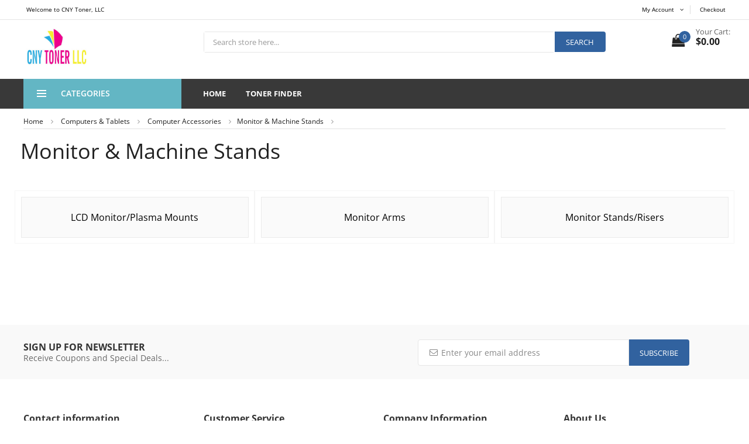

--- FILE ---
content_type: text/html
request_url: http://www.cnytoner.com/Catalog/22179/Monitor-and-Machine-Stands.html
body_size: 116993
content:


<!DOCTYPE html>
<html lang="en">
<head>
	
	<title>Monitor & Machine Stands - CNY Toner, LLC</title>
	<meta name="robots" content="follow" />
    <meta name="viewport" content="width=device-width, initial-scale=1">
	<meta name="description" content="Monitor & Machine Stands  www.cnytoner.com www.cnytoner.com" />
	<meta name="Keyword" content="Monitor & Machine Stands  www.cnytoner.com" />
    <meta http-equiv="Cache-control" content="public">
	<meta http-equiv="Content-Type" content="text/html;charset=ISO-8859-1">
	
	
    <link rel="shortcut icon" type="image/x-icon" href="/images/favicon.ico">
    <link rel="stylesheet" href="https://cdnjs.cloudflare.com/ajax/libs/font-awesome/4.7.0/css/font-awesome.min.css"><!-- moved to style_all -->
	

	<link rel="stylesheet" type="text/css" href="/design/3/css/style_all.css">
	
	<script type="text/javascript" src="https://code.jquery.com/jquery-1.12.4.js"></script>
		<!-- this will cause stuff to break keep old jquery<!--script type="text/javascript" src="https://code.jquery.com/jquery-3.3.1.js"></script-->
		<script type="text/javascript" src="/design/3/js/jquery-ui.min.js"></script>
	<script type="text/javascript" src="/Includes/jquery.ba-throttle-debounce.js"></script>
		
</head>
	<style >
		.wraper3 {
			width:100%;
			padding:0px;
			margin: auto;
			
		}
		.outer-container {
			max-width:1240px;
			width:100%;
			text-align: left;
			margin: auto;
			padding-left:20px;
			padding-right:20px;
		}
		.inter-container {
			max-width:1200px;
			width:100%;
			text-align: left;
			margin: auto;
			
			
		}
	</style>
	<style>
		
		.btn-add-to-cart{
			  font-size: 14px;
			  font-weight: 600;
			  color: #333333;
			  background-color: #ffffff;
			  border-color: #ffffff;
			  text-transform: uppercase;
			  border: 2px solid #dddddd;
			  border-radius: 4px;
			  display: inline-block;
			  padding: 7px 53px;
			}
			.btn-add-to-cart:hover{
			  color: #ffffff;
			  background-color: #31629f;
			  border-color: #dddddd;
			}
		.actions-inner-shop button.btn-shop2 {
			display: block;
			float: none;
			width: 100%;
			color:#31629f;
			border:1px solid #ffffff;
			border-radius: 5px;
		}
		button.btn-shop2 {
			background: #31629f none repeat scroll 0 0;
			border: medium none;
			border-radius: 5px;
			color: #ffffff;
			display: block;
			font-size: 16px;
			font-weight: Normal;
			line-height: 20px;
			padding: 2px 2px;
			text-align: center;
			text-transform: capitalize;
			white-space: nowrap;
			transition: all 0.7s ease 0s;
			width: 100%;
			}
		button.btn-shop2:hover {
			background:  none repeat scroll 0 0;
			color:#ffffff;
			font-weight: Normal;
		}
		.actions-inner-shop .btn-productwishlist {
			background-color:#ffffff;
			display: block;
			float: none;
			width: 100%;
			color:#000000;
			border:1px solid #ebebeb;
			border-radius: 5px;
		}
		.btn-productwishlist span {
			background: #ffffff none repeat scroll 0 0;
			background-color:#ffffff;
			color: #000;
			display: block;
			font-size: 18px;
			font-weight: normal;
			line-height: 20px;
			padding: 2px 2px;
			text-align: center;
			text-transform: capitalize;
			white-space: nowrap;
			transition: all 0.7s ease 0s;
			}
		.btn-productwishlist {
			background: #ffffff none repeat scroll 0 0;
			background-color:#5cb85c;
			border: 1px solid #ebebeb;
			border-radius: 5px;
			color: #ffffff;
			display: block;
			font-size: 18px;
			font-weight: Normal;
			line-height: 20px;
			padding: 2px 2px;
			text-align: center;
			text-transform: capitalize;
			white-space: nowrap;
			transition: all 0.7s ease 0s;
			height:44px;
			width:44px;
		}
		.btn-productwishlist:hover span {
			background:#5cb85c none repeat scroll 0 0;
			color:#ffffff;
			font-weight: Normal;
		}
	</style>
	<style>
		.select-qty{
			border-top:1px solid #abb0b4;
			border-bottom:1px solid #abb0b4;
			color:#636c72;
			font-size:22px;
			height:100%;
			width:100%;
			cursor:pointer;
			flex:1 100%;
			display:flex;
			align-items:center;
			justify-content:center;
			font-weight: normal;
			height:60px;
			width:40px;
		}
		.input-qty-container{
			margin-bottom:15px;
			width:100%;display:flex;
			align-items:center;
			font-weight: normal;
		}
		.input-qty-container .minus,.input-qty-container .plus,.input-qty-container .qty{
			border:1px solid #abb0b4;
			color:#636c72;
			font-size:22px;
			height:100%;
			width:100%;
			cursor:pointer;
			flex:1 100%;
			display:flex;
			align-items:center;
			justify-content:center;
			font-weight: normal;
		}
		.input-qty-container .minus:last-child,.input-qty-container .plus:last-child,.input-qty-container .qty:last-child{
			border-radius:0 2px 2px 0}
		.input-qty-container .minus:first-child,.input-qty-container .plus:first-child,.input-qty-container .qty:first-child{border-radius:2px 0 0 2px}
		.input-qty-container .qty{flex:2 0px;border-left:0;border-right:0}
		.input-qty-container .minus,.input-qty-container .plus{background:#f5f5f5;background:linear-gradient(180deg,#fcfdfd 10%,#efefef);transition:.25s;flex:1 0 0%}
		.input-qty-container .minus svg,.input-qty-container .plus svg{fill:#636c72;height:16px;width:16px}
		.input-qty-container .minus:focus,.input-qty-container .minus:hover,.input-qty-container .plus:focus,.input-qty-container .plus:hover{background:#ccc}
		.input-qty-container .minus:focus svg,.input-qty-container .minus:hover svg,.input-qty-container .plus:focus svg,.input-qty-container .plus:hover svg{fill:#333}
		.input-qty-container input[type=number]{border:none;width:100%;height:100%;text-align:center}
		.input-qty-container input[type=number][type=number]::-webkit-inner-spin-button,.input-qty-container input[type=number][type=number]::-webkit-outer-spin-button{-webkit-appearance:none;margin:0}
		.Favorites-Button-div {
			padding-left:0px;padding-right:0px;
		}
		@media screen and (max-width: 780px) {
			.Favorites-Button-div-padding {
			padding-top:15px;
			}
		}
		@media screen and (min-width: 780px) {
			.Favorites-Button-div-padding {
				padding-top:0px;
			}
		}
	</style>
	<style>
		button.btn-buynow {
			background: #31629f none repeat scroll 0 0;
			border: medium none;
			border-radius: 5px;
			color: #ffffff;
			display: block;
			font-size: 16px;
			font-weight: Normal;
			line-height: 20px;
			padding: 2px 2px;
			text-align: center;
			text-transform: capitalize;
			white-space: nowrap;
			transition: all 0.7s ease 0s;
		}
		button.btn-shop2:buynow {
			background: #333333 none repeat scroll 0 0;
			color:#ffffff;
			font-weight: Normal;
		}
	</style>
	
	
	
	
	
	<style>
		.Product_AddtoCart_Div {
			background-color:#ffffff;
			padding-left:0px;
			padding-right:0px;
			padding-top:10px;
			padding-bottom:0px;
		}
		.Product_Warranty_Header {
			Font-Size:14px;
			Color:#000;
			Font-weight:bold;
			padding-left:0px;
			padding-right:0px;
		}
		.Product_Warranty_Text {
			Font-Size:14px;
			Color:#000;
			Font-weight:normal;
			padding-left:0px;
			padding-right:0px;
			padding-top:0px;
			padding-bottom:0px;
		}
		.Product_Warranty_Price {
			Font-Size:14px;
			Color:#000;
			Font-weight:normal;
			padding-left:0px;
			padding-right:0px;
			padding-top:0px;
			padding-bottom:0px;
		}
	</style>
	
	
	<style>
		button.btn-viewcart {
			background: #a2a2a2 none repeat scroll 0 0;
			border: medium none;
			border-radius: 5px;
			color: #ffffff;
			display: block;
			font-size: 16px;
			font-weight: Normal;
			line-height: 20px;
			padding: 2px 2px;
			text-align: center;
			text-transform: capitalize;
			white-space: nowrap;
			transition: all 0.7s ease 0s;
		}
		button.btn-viewcart:Hover {
			background: #31629f none repeat scroll 0 0;
			color:#ffffff;
			font-weight: Normal;
		}
	</style>
	<style>
		button.btn-checkout {
			background: #a2a2a2 none repeat scroll 0 0;
			border: medium none;
			border-radius: 5px;
			color: #ffffff;
			display: block;
			font-size: 16px;
			font-weight: Normal;
			line-height: 20px;
			padding: 2px 2px;
			text-align: center;
			text-transform: capitalize;
			white-space: nowrap;
			transition: all 0.7s ease 0s;
		}
		button.btn-checkout:Hover {
			background: #31629f none repeat scroll 0 0;
			color:#ffffff;
			font-weight: Normal;
		}
	</style>
	<style>
		button.btn-continueshopping {
			background: #a2a2a2 none repeat scroll 0 0;
			border: medium none;
			border-radius: 5px;
			color: #ffffff;
			display: block;
			font-size: 16px;
			font-weight: Normal;
			line-height: 20px;
			padding: 2px 2px;
			text-align: center;
			text-transform: capitalize;
			white-space: nowrap;
			transition: all 0.7s ease 0s;
		}
		button.btn-continueshopping:hover {
			background: #31629f none repeat scroll 0 0;
			color:#ffffff;
			font-weight: Normal;
		}
	</style>
	<style>
		button.btn-updatecart {
			background: #a2a2a2 none repeat scroll 0 0;
			border: medium none;
			border-radius: 5px;
			color: #ffffff;
			display: block;
			font-size: 16px;
			font-weight: Normal;
			line-height: 20px;
			padding: 2px 2px;
			text-align: center;
			text-transform: capitalize;
			white-space: nowrap;
			transition: all 0.7s ease 0s;
		}
		button.btn-updatecart:hover {
			background: #31629f none repeat scroll 0 0;
			color:#ffffff;
			font-weight: Normal;
		}
	</style>
	<style>
		a.btn-checkout {
			background: #a2a2a2 none repeat scroll 0 0;
			border: medium none;
			border-radius: 5px;
			color: #ffffff;
			display: block;
			font-size: 14px;
			font-weight: Normal;
			line-height: 34px;
			padding: 2px 2px;
			text-align: center;
			text-transform: capitalize;
			white-space: nowrap;
			transition: all 0.7s ease 0s;
		}
		a.btn-checkout:Hover {
			background: #31629f none repeat scroll 0 0;
			color:#ffffff;
			font-weight: Normal;
		}
		a.btn-continueshopping {
			background: #a2a2a2 none repeat scroll 0 0;
			border: medium none;
			border-radius: 5px;
			color: #ffffff;
			display: block;
			font-size: 14px;
			font-weight: Normal;
			line-height: 34px;
			padding: 2px 2px;
			text-align: center;
			text-transform: capitalize;
			white-space: nowrap;
			transition: all 0.7s ease 0s;
		}
		a.btn-continueshopping:hover {
			background: #31629f none repeat scroll 0 0;
			color:#ffffff;
			font-weight: Normal;
		}
		a.btn-updatecart {
							background: #a2a2a2 none repeat scroll 0 0;
							border: medium none;
							border-radius: 5px;
							color: #ffffff;
							display: block;
							font-size: 14px;
							font-weight: Normal;
							line-height: 34px;
							padding: 2px 2px;
							text-align: center;
							text-transform: capitalize;
							white-space: nowrap;
							transition: all 0.7s ease 0s;
							}
							a.btn-updatecart:hover {
								background: #31629f none repeat scroll 0 0;
								color:#ffffff;
								font-weight: Normal;
							}
							</style>
	 <style>
		.btn-search{
			height: 35px;
			background-color:#31629f;
			color:#ffffff;
			vertical-align: inherit;
			margin-right: -1px;
			font-size: 13px;
			font-weight:Normal;
			text-transform: uppercase;
			width: 87px;
			border-bottom-left-radius: 0;
			border-top-left-radius: 0;
			border-top-right-radius: 5;
			border-bottom-right-radius: 5;
		}
		.btn-search:hover{
			height: 35px;
			background-color: #333333;
			color:#ffffff;
			vertical-align: inherit;
			margin-right: -1px;
			font-size: 13px;
			font-weight:Normal;
			text-transform: uppercase;
			width: 87px;
			border-bottom-left-radius: 0;
			border-top-left-radius: 0;
			border-top-right-radius: 5;
			border-bottom-right-radius: 5;
		}
	</style>
	<style>
		button.btn-addtocart_grid {
			height: 35px;
			background: #ffffff none repeat scroll 0 0;
			border: medium none;
			border-radius: 5px;
			color: #333333;
			font-weight: Normal;
			display: block;
			font-size: 12px;
			text-transform: uppercase;
			border: 1px solid #ddd;
			line-height:20px;
		}
			button.btn-addtocart_grid:hover {
			background: #31629f none repeat scroll 0 0;
			color:#ffffff;
			font-weight: Normal;
		}
		button.btn-addtocart_hp {
			font-size: 14px;
			font-weight: 600;
			border: 2px solid #ddd;
			border-radius: 4px;
			display: inline-block;
			width:100%;
			background: #ffffff none repeat scroll 0 0;
			color: #333;
			text-transform: uppercase;
		}
		button.btn-addtocart_hp:hover {
			color: #ffffff;
			font-weight: Normal;
			background-color: #31629f;
			border-color:#31629f;
		}
		
	</style>
	<style>
		button.btn-newsletter {
			position: relative;
			width: 22%;
			height: 45px;
			text-transform: uppercase;
			color: #ffffff;
			font-size: 13px;
			background-color: #31629F;
			border-bottom-left-radius: 0;
			border-top-left-radius: 0;
			font-weight: ;Normal
		}
		button.btn-newsletter:hover {
			background-color: #31629F;
			color:#ffffff;
			font-weight: Normal;
		}
	</style>
<body class="wraper3">
	<style>
		#printerdetails { width: 900px; height: 850px; padding: 0; }
		#scaled-frame { width: 900px; height: 850px; border: 0px; padding: 0; }
		#scaled-frame {
			zoom: 0.75;
			-moz-transform: scale(0.75);
			-moz-transform-origin: 0 0;
			-o-transform: scale(0.75);
			-o-transform-origin: 0 0;
			-webkit-transform: scale(0.75);
			-webkit-transform-origin: 0 0;
		}

		@media screen and (-webkit-min-device-pixel-ratio:0) {
		 #scaled-frame  { zoom: 1.285;  }
		}
	</style>


<!-- PrinterDetails -->
	<div class="modal fade" class="printerdetails" id="printerdetails" tabindex="-1" role="dialog" style="height:830px;width: 900px;">
		<div class="modal-dialog" role="document">
			<div class="modal-content" style="border:1px solid #efefef; border-radius:5px;height:830px;width: 870px;">
				<div class="printerdetails-content" style="margin:0px; padding:0px; height:830px;">
					<iframe name="myframedeca" id="scaled-frame" style="height:850px;" title="Details"></iframe>
				</div>
				<button type="button" class="close" data-dismiss="modal" aria-label="Close"><span aria-hidden="true"><i class="fa fa-times" aria-hidden="true"></i></span></button>
			</div>
		</div>
	</div>
	
<!-- favorites/wishlist -->
	<div class="modal fade" id="wishlistpopup" tabindex="-1" role="dialog">
		<div class="modal-dialog" role="document">
			<div class="modal-content" style="border:1px solid #efefef; border-radius:5px;">
				<button type="button" class="close" data-dismiss="modal" aria-label="Close"><span aria-hidden="true"><i class="fa fa-times" aria-hidden="true"></i></span></button>
				<div class="wishlistpopup-content" style="max-height:750px; min-height:400px; overflow-y: scroll;overflow-x: hidden;">
					
				</div>
			</div>
		</div>
	</div>
<!-- Add to Cart popup -->
	<div class="modal fade" id="addtocartpopup" tabindex="-1" role="dialog"  >
		<div class="modal-dialog" role="document">
			<div class="modal-content" style="border:1px solid #efefef; border-radius:5px;">
				<button type="button" class="close" data-dismiss="modal" aria-label="Close"><span aria-hidden="true"><i class="fa fa-times" aria-hidden="true"></i></span></button>
				<div class="addtocartpopup-content">
					
				</div>
			</div>
		</div>
	</div>
<!-- quickview -->
       <div id="block-quick-view-popup" class="modal fade" tabindex="-1" role="dialog"  >
		<div class="quick-view-content">
               <a class="popup-btn-close" id="button1close"><i class="fa fa-times" aria-hidden="true"></i></a>
			<div class="quick-view-subcontent" style="height:auto;"></div>
		 </div>
       </div>
<!-- button1close -->
	<script language="javascript">
		$("#button1close").click(function(){
			$("#wishlistpopup").modal("hide");
			$("#block-quick-view-popup").modal("hide");
		});
	</script>	
	<div class="modal fade" id="favoritespopup" tabindex="-1" role="dialog">
		<div class="modal-dialog" role="document">
			<div class="modal-content">
				<button type="button" class="close" data-dismiss="modal" aria-label="Close"><span aria-hidden="true"><i class="fa fa-times" aria-hidden="true"></i></span></button>
				<div class="block-newletter-popup">
					<div class="block-content">
						<p class="text-des" style="font-size:34px;">Sign In to Manage Favorites</p>
						<p class="text" style="font-size:16px; padding-top:10px;">Please sign in to manage all your favorite products for easy purchase later.</p>
						<div style="width:100%; height:100px; padding-top:20px;">
							<div class="control">
								<a href="/MyAccount/login.asp" />
									<button type="submit" title="Sign In" class="btn">
										<span>Sign In</span>
									</button>
								</a />
								&nbsp;&nbsp;or&nbsp;&nbsp;
								<a href="/myaccount/newaccount.asp" />
									<button type="submit" title="Create an Account" class="btn">
										<span>Create an Account</span>
									</button>
								</a />
							</div>
						</div>
					</div>
				</div>
			</div>
		</div>
	</div>
<!-- end favorites/wishlist -->	
<!-- lazy loader -->
		<script>
			$(document).ready(function () {
			  setTimeout(function () {
				$('.load-delay').each(function () {
				  var imagex = $(this);
				  var imgOriginal = imagex.data('original');
				  $(imagex).attr('src', imgOriginal);
				});
			  }, 1500);
			});
		</script>
		<script>
			$(document).ready(function () {
			  setTimeout(function () {
				$('.load-delay-1000').each(function () {
				  var imagex = $(this);
				  var imgOriginal = imagex.data('original');
				  $(imagex).attr('src', imgOriginal);
				});
			  }, 1000);
			});
		</script>
		<script>
			$(document).ready(function () {
			  setTimeout(function () {
				$('.load-delay-1500').each(function () {
				  var imagex = $(this);
				  var imgOriginal = imagex.data('original');
				  $(imagex).attr('src', imgOriginal);
				});
			  }, 1500);
			});
		</script>
		<script>
			$(document).ready(function () {
			  setTimeout(function () {
				$('.load-delay-2000').each(function () {
				  var imagex = $(this);
				  var imgOriginal = imagex.data('original');
				  $(imagex).attr('src', imgOriginal);
				});
			  }, 2000);
			});
		</script>
		<script>
			$(document).ready(function () {
			  setTimeout(function () {
				$('.load-delay-2500').each(function () {
				  var imagex = $(this);
				  var imgOriginal = imagex.data('original');
				  $(imagex).attr('src', imgOriginal);
				});
			  }, 2500);
			});
		</script>
		<script>
			$(document).ready(function () {
			  setTimeout(function () {
				$('.load-delay-3000').each(function () {
				  var imagex = $(this);
				  var imgOriginal = imagex.data('original');
				  $(imagex).attr('src', imgOriginal);
				});
			  }, 3000);
			});
		</script>
	<script>
		$(function () {
			var initSearch = 1;
			var resultsFormat = 0;
			var searchCategory = 1;
			var searchProduct = 1;

			App = {
				getSearchResults: function (event, ui) {
					if (parseInt(resultsFormat)==0){ // detailed format
						var x = (pagex - $('.ui-autocomplete').offset().left);

						if (x <= 230) {	 //search only if user's mouse in left side of autocomplete box

							$("#searchProd").html("<br/><br/><br/><br/><br/><span style='align:center; width:100%;'><center>Loading..</center></span>.");
							var tempArr = ui.item.value.split("||");
							var searchID = tempArr[0];
							if (searchID == "SearchTerm1") {
								$.ajax({
									type: "POST",
									url: "/AjaxFuncs.asp",
									data: "action=searchProductsForSearchTerm&id=" + encodeURIComponent(ui.item.label),
										success: function (data) {
										$("#searchProd").html(data);
									}
								});
							} else {
								$.ajax({
									type: "POST",
									url: "/AjaxFuncs.asp",
									data: "action=searchProductsForCategory&id=" + encodeURIComponent(searchID),
									success: function (data) {
										$("#searchProd").html(data);
									}
								});
							}
						}
						return false;
				}
			}
		}

				
			if (parseInt(initSearch)!=0){
					if ( (parseInt(resultsFormat)==0) || ( (parseInt(resultsFormat)==1) && ( (parseInt(searchCategory)==1) || (parseInt(searchProduct)==1) ) ) ) {
						$("#SearchCustomerDB").autocomplete({
							minLength: 2,
							source: function (request, response) {
								var searchTerm = $("#SearchCustomerDB").val();
								$.ajax({
									type: "POST",
									url: "/AjaxFuncs.asp",
									data: "action=getSearchSuggestions&searchTerm=" + encodeURIComponent(searchTerm)+"&resultsFormat="+encodeURIComponent(resultsFormat)+"&searchCategory="+encodeURIComponent(searchCategory)+"&searchProduct="+encodeURIComponent(searchProduct),
									dataType: "json",
									success: function (data) {
										response($.map(data, function (item) {
											return {
												label: item.Desc,
												value: item.ID+"||"+item.Type
											}
										}));
									}
								});
							},
							select: function (event, ui) {
								$("#SearchCustomerDB").val(ui.item.label);
								var tempArr = ui.item.value.split("||");
								$("#searchResID").val(tempArr[0]);
								$("#searchSuggestionType").val(tempArr[1])
								$("#searchResName").val(ui.item.label);
								doSearch();
								return false;
							},

							focus: $.debounce(500, App.getSearchResults),

							open: function (event, ui) {
								if (parseInt(resultsFormat)==0){ //detailed
									$("#searchProd").show();
									var searchTerm = $("#SearchCustomerDB").val();
									$.ajax({
										type: "POST",
										url: "/AjaxFuncs.asp",
										data: "action=searchProductsForSearchTerm&id=" + encodeURIComponent(searchTerm),
										success: function (data) {
											$("#searchProd").html(data);
										}
									});
									return false;
								}
							},
							close: function (event, ui) {
								$("#searchProd").html("");
								$("#searchProd").hide();
								return false;
							}
						})
						.autocomplete("instance")._renderItem = function (ul, item) {

							return $("<li>")
    						.append("<a>" + item.label + "</a>")
							.appendTo(ul);
						};
					}
				}
			});

		$(document).on('mousedown', '#searchProd', function () {
			return false;
		});

		$(window).resize(function () {
			$("#searchProd").html("");
    		$("#searchProd").hide();
			if ($(".ui-autocomplete")){
    			$(".ui-autocomplete").css('display', 'none');
			}
    	});

    	var pagex, pagey; //Declare these globally
    	$(window).mousemove(function (e) {
    		pagex = e.pageX;
    		pagey = e.pageY;
    	});
	
		//	$.translator.ready(function() {
		//		$(".translator").translator();
		//	});

			function doSearch() {
				$.ajax({
					type: "POST",
					url: "/AjaxFuncs.asp",  
					data: "action=getSearchResultLink&id=" + encodeURIComponent($("#searchResID").val()) + "&name=" + encodeURIComponent($("#searchResName").val())+"&type="+ encodeURIComponent($("#searchSuggestionType").val()),
					success: function (link) {
						document.location = link;
					}
				});
			}
	</script>

	
<style>
	
		.search-products-top {
			background-color: #fafafa;
			border-bottom: 1px solid #f5f5f5;
			padding-left:10px;
			padding-right:10px;
			padding-top:0px;
			padding-bottom:10px;
		}
		.mysearch-row { 
			background-color: #fafafa;
			
		} 
		.mysearch-product-wrapper { 
			padding:5px;
			background-color: #fafafa;
			
		} 
		.mysearch { 
			padding-top:10px;
			background-color: #fff;
			border: 2px solid #efefef;
			border-radius:5px;
			z-index: 1001;
		} 

		
		.mysearch:hover { 
			padding-top:10px;
			background-color: #fff;
			border: 2px solid #a0a0a0;
			border-radius:5px;
			z-index: 1001;
		} 
		.ta-search-desc { 
			font-size: 14px;
			color:Black;
			
		} 

		.ta-price{ 
			font-size: 14px;
			color:red;
			font-weight:Bold;
		} 
	@media screen and (min-width: 991px) {
		.ui-autocomplete {
			z-index: 999;
			top: 49px;
			height: 465px;
			width: 220px;
			max-width: 220px;
			position: absolute;
			left: 0px;
			
			background-color: #fff;
			border-left: 1px dotted #a0a0a0;
			border-bottom: 1px dotted #a0a0a0;
			border-top: 1px dotted #a0a0a0;
			border-radius:0px 0px 0px 5px;
			font-size: 14px;
			background: #fff;
			overflow: auto;
			box-shadow: 0 6px 6px 0 rgba(0,0,0,.3);
			margin-left:10px;
		}

		#searchProd{
			position: absolute;
			z-index: 999999999;
			top:-25px;
			left: 235px;
			width: 640px;
			height: 465px;
			padding: 10px;
			box-shadow: 0 6px 6px 0 rgba(0,0,0,.3);
			border-right: 1px dotted #a0a0a0;
			border-bottom: 1px dotted #a0a0a0;
			border-top: 1px dotted #a0a0a0;
			border-radius:0px 5px 5px 0px;
			overflow: auto;
			background-color:  #fafafa;
		 }

		.ui-menu .ui-menu-item a{
			color:Black;
			font-size: 12px;
			text-decoration: none;
			padding-top:5px;
			display: block;
			padding:5px;
			max-width:150px;
			width:150px;
		}
		.ui-state-focus
		{
			color:#ffffff;
			font-weight: bold;
			cursor: pointer;
			background-color: #fafafa;
		}
		.ui-menu-item:hover {
			color:;
			font-weight: normal;
			cursor: pointer;
			background-color:  #fafafa;
			text-decoration: underline;
		}
	}
	@media screen and (max-width: 990px) {
		.ui-autocomplete {
			z-index: 999;
			top: 149px;
			height: 465px;
			width: 220px;
			max-width: 220px;
			position: absolute;
			left: 0px;
			
			background-color: #000;
			border-left: 1px dotted #a0a0a0;
			border-bottom: 1px dotted #a0a0a0;
			border-top: 1px dotted #a0a0a0;
			border-radius:0px 0px 0px 5px;
			font-size: 14px;
			background: #fff;
			overflow: auto;
			box-shadow: 0 6px 6px 0 rgba(0,0,0,.3);
			margin-left:10px;
		}

		#searchProd{
			display:hidden;
		 }

		.ui-menu .ui-menu-item a{
			display:hidden;
		}

		.ui-state-focus
		{
			display:hidden;
		}
		.ui-menu-item:hover {
			display:hidden;
		}
	}

	</style>
 

  
  
  


    <div class="outer-container">
        <form id="block-search-mobile" method="get" class="block-search-mobile" action="/productsearch.asp">
            <div class="form-content">
                <div class="control">
                    <a href="#" class="close-block-serach" title="Search"><span class="icon fa fa-times"></span></a>
                    <input type="text" name="searchTerm" placeholder="Search" class="input-subscribe">
                    <button type="submit" class="btn search">
                        <span><i class="fa fa-search" aria-hidden="true"></i></span>
                    </button>
                </div>
            </div>
        </form>
        <!-- HEADER -->
        <header class="site-header header-opt-1">
				
            <!-- header-top -->
			
            <div class="header-top full-width"  style="background-color: #ffffff; border-bottom:1px solid #e5e5e5;">
                <div class="row inter-container" style="margin:auto;">
					<div class="col-md-12 " style="padding-left:5px; padding-right:0px;">
						<ul class="nav-top-left"  style="">
							<li><a href='#' style='font-size:10px; color:#000000;'>Welcome to CNY Toner, LLC </a></li>
						</ul><!-- hotline -->
						<!-- heder links -->
						<ul class="nav-top-right krystal-nav" >
							
							<li class="menu-item-has-children">
								<a href="/MyAccount/" class="dropdown-toggle" style="font-size:10px; color:#000000;">
									<span>My Account</span><i class="fa fa-angle-down" aria-hidden="true"></i> 
								</a>
								<ul class="submenu parent-megamenu" style="padding-left:12px; color:#000;">
									<li class="switcher-option">
										<a href="/MyAccount/" class="switcher-flag icon" style="font-size:10px; color:#000;">My Account</a>
									</li>
									
										<li class="switcher-option">
											<a href="/MyAccount/login.asp" class="switcher-flag" style="font-size:10px; color:#000;">Log In</a>
										</li>
									
									<li class="switcher-option">
										<a href="/MyAccount/#wishlists" class="switcher-flag icon" style="font-size:10px; color:#000;">Wishlist</a>
									</li>
									<li class="switcher-option">
										<a href="/MyAccount/#orderhistory" class="switcher-flag icon" style="font-size:10px; color:#000;">Order History</a>
									</li>
									<li class="switcher-option">
										<a href="/cart/" class="switcher-flag icon" style="font-size:10px; color:#000;">Shopping Cart</a>
									</li>
									<li class="switcher-option">
										<a href="/Checkout.asp" class="switcher-flag icon" style="font-size:10px; color:#000;">Checkout</a>
									</li>
								</ul>
							</li>
							<li class="hidden-xs"><a href="/Checkout.asp" style="font-size:10px; color:#000000;">Checkout</a></li>
						</ul><!-- heder links -->
					</div>
				</div>
            </div>
			
		<!-- header-top -->
		<!-- header-content -->
			
			<div class="inter-container">
				<div class="header-content">
                    <div class="row">
                        <div class="col-md-3 nav-left" style="text-align:left;padding-bottom:10px;padding-top:10px;">
							<!-- logo -->
								<a href="/"><img src="/images//logos/cnylogo.JPG" Title="www.cnytoner.com" alt="www.cnytoner.com" style="max-height:80px;max-width:200px;"></a>
						</div>
                        <div class="col-md-6 nav-mind" style="padding-bottom:10px;padding-top:20px; padding-right:0px;">
                            <!-- block search -->
                            <div class="block-search" style="width:100%;">
                                <div class="block-content" style="width:100%;">
                                    <div class="form-search" style="width:100%; height:34px;">
                                        <form action="/productsearch.asp" class="search_mini_form four-mini" >
											<div class="box-group" style="width:100%;">
												<input type="text" class="form-control" name="searchTerm" id="SearchCustomerDB" style="width:100%; color: #333333;" placeholder="Search store here...">
												<input type="hidden" id="searchResID" />	<input type="hidden" id="searchResName" /><input type="hidden" id="searchSuggestionType" />
                                            </div>
                                       
                                    </div>
                                </div>
                            </div><!-- block search -->
                        </div>
						
						<div class="col-md-1 nav-mind" style="padding-bottom:10px;padding-top:20px; padding-left:0px;">
							<button class="btn btn-search" type="submit" style="floatLright;"><span>search</span></button>
						</div>
						 </form>
                        <div class="col-md-2 nav-right" style="padding-top:10px;">
                            <!-- block mini cart -->
                            <span data-action="toggle-nav" class="menu-on-mobile hidden-md style2">
                                <span class="btn-open-mobile home-page">
                                    <span></span>
                                    <span></span>
                                    <span></span>
                                </span>
                                <span class="title-menu-mobile">Main menu</span> 
                            </span>
							
							
                            <div class="block-minicart dropdown style2">
                                <a class="minicart" href="/cart/">
								
                                    <span class="counter qty">
                                        <span class="cart-icon"><i class="fa fa-shopping-bag" aria-hidden="true"></i></span>
							<style>
								.8counter-number{
									position: absolute;
									top: 0;
									left: 12px;
									background-color: #333333;
									border-radius: 50%;
									color: #fff;
									font-size: 11px;
									width: 20px;
									height: 20px;
									line-height: 20px;
									text-align: center;
							}
							</style>
                                        <span class="counter-number">0</span>
                                    </span>
                                    <span class="counter-your-cart">
                                        <span class="counter-label">Your Cart:</span>
                                        <span class="counter-price">$0.00</span>
                                    </span>
                                </a>
                                <div class="parent-megamenu">
                                    <form>
                                        <div class="minicart-content-wrapper" >
											
											<div class="subtitle">
                                                Your Shopping Cart is Empty
                                            </div>
											
                                        </div>
                                    </form>
                                </div>
                            </div><!-- block mini cart -->
                            <a href="#" class="hidden-md search-hidden" title="Search Results"><span class="pe-7s-search"></span></a>
                        </div>
                    </div>
                </div>
            </div>
			
		<!-- header-content -->
            <!-- header-menu-bar -->
			<div class="inter-container">
				<div class="row" style="">
					<div class="col-md-2"></div>
					<div class="col-md-10">
						<div id="searchProd" style="display:none"></div>
                    </div>
				</div>
			</div>
			
			<style>
				#style-1::-webkit-scrollbar-track
				{
					-webkit-box-shadow: inset 0 0 6px rgba(0,0,0,0.3);
					border-radius: 8px;
					background-color: #F5F5F5;
				}

				#style-1::-webkit-scrollbar
				{
					width: 10px;
					background-color: #F5F5F5;
				}

				#style-1::-webkit-scrollbar-thumb
				{
					border-radius: 8px;
					-webkit-box-shadow: inset 0 0 6px rgba(0,0,0,.3);
					background-color: #555;
				}
			</style>
			
				 	<div class="header-menu-barz header-sticky full-width" style="">
						<div class="header-menu-nav menu-style-1 full-width" style="padding-top:0px; margin-top:0px;background:none;border:0px solid #ffffff;  border-radius:0px; background-color:#393939;">
							<div class="inter-container" style="background:none;">
								<div class="header-menu-nav-inner" style="text-align:left;background:none;">
									<style>.btn-open-mobile span {display: block;width: 100%;margin-bottom: 3px;background-color: #ffffff;height: 2px;}.title {color:#ffffff;}.title:hover {color:#ffffff;}.title-menu {color:#ffffff;}.title-menu:hover {color:#ffffff;}.title-menu-mobile {color:#ffffff;}.title-menu-mobile:hover {color:#ffffff;}.moblehomeicontitle {color:#ffffff;margin: auto;font-size:22px; auto;line-height:42px; auto;}.moblehomeicontitle:hover {color:#000000;}#ItemGroupMenu {color:#ffffff;}#ItemGroupMenu:hover {color:#ffffff;}</style><div id='box-vertical-megamenus' class='box-vertical-megamenus nav-toggle-cat' style='color:#ffffff;'><h4 class='title active' style='background-color:#63b6c4; border-top-left-radius:0px; border-bottom-left-radius:0px; white-space: nowrap; min-width:200px;'><span class='btn-open-mobile home-page'><span></span><span></span><span></span></span><span class='title-menu'>Categories</span><span class='title-menu-mobile hidden-md'>Categories</span></h4><div class='vertical-menu-content' style='background-color:#505050;'><span class='btn-close hidden-md' style='color:#ffffff; float:right;'>X</span><ul class='vertical-menu-list'><li class='menu-item-has-children arrow item-megamenu'><a href='/GroupCatalog/35/PPE.html' title='PPE' class='dropdown-toggle' id='ItemGroupMenu' style=''>PPE</a><span class='toggle-submenu hidden-md'></span><div class='submenu parent-megamenu megamenu' id='style-1' style='height:500px;width:810px; overflow:auto;position: absolute;top:-96px;left: 249px; border-radius: 0px 10px 10px 15px;'><div class='row' style='margin-top:-32px; padding-top:20px; padding-left:15px; padding-bottom:20px; border-bottom:1px solid #a0a0a0;'><div class='col-12-md' style='font-size:28px; font-weight:600;'><a href='/GroupCatalog/35/PPE.html' title='PPE'>PPE</a></div></div><div class='row' style='padding-top:10px;'><div class='submenu-banner submenu-banner-menu-1' ></div></div></div></li><li class='menu-item-has-children arrow item-megamenu'><a href='/GroupCatalog/31/School-Supplies.html' title='School Supplies' class='dropdown-toggle' id='ItemGroupMenu' style=''>School Supplies</a><span class='toggle-submenu hidden-md'></span><div class='submenu parent-megamenu megamenu' id='style-2' style='height:500px;width:810px; overflow:auto;position: absolute;top:-96px;left: 249px; border-radius: 0px 10px 10px 15px;'><div class='row' style='margin-top:-32px; padding-top:20px; padding-left:15px; padding-bottom:20px; border-bottom:1px solid #a0a0a0;'><div class='col-12-md' style='font-size:28px; font-weight:600;'><a href='/GroupCatalog/31/School-Supplies.html' title='School Supplies'>School Supplies</a></div></div><div class='row' style='padding-top:10px;'><div class='submenu-banner submenu-banner-menu-1' ><div class='col-md-4'><div class='dropdown-menu-info'><h6 class='dropdown-menu-title'><a href='/Catalog/23999/Arts-and-Crafts.html' title='Arts & Crafts'>Arts & Crafts</a></h6><div class='dropdown-menu-content'><ul class='menu' style='padding-left:10px;'><a href='/ProductList/24026/Art-and-Design-Paper.html' title='Art & Design Paper'>Art & Design Paper</a><br><br></ul></div></div></div><div class='col-md-4'><div class='dropdown-menu-info'><h6 class='dropdown-menu-title'><a href='/Catalog/24000/Book-Bags-and-Supply-Cases.html' title='Book Bags & Supply Cases'>Book Bags & Supply Cases</a></h6><div class='dropdown-menu-content'><ul class='menu' style='padding-left:10px;'><a href='/ProductList/24027/Book-Bags.html' title='Book Bags'>Book Bags</a><br><a href='/ProductList/24028/Laptop-and-Tablet-Bags.html' title='Laptop & Tablet Bags'>Laptop & Tablet Bags</a><br><br></ul></div></div></div><div class='col-md-4'><div class='dropdown-menu-info'><h6 class='dropdown-menu-title'><a href='/Catalog/24001/Cleaning-Products.html' title='Cleaning Products'>Cleaning Products</a></h6><div class='dropdown-menu-content'><ul class='menu' style='padding-left:10px;'><a href='/ProductList/24029/Disinfecting-and-Cleaning-Solutions.html' title='Disinfecting & Cleaning Solutions'>Disinfecting & Cleaning Solutions</a><br><a href='/ProductList/24138/Disinfecting-and-Cleaning-Wipes.html' title='Disinfecting & Cleaning Wipes'>Disinfecting & Cleaning Wipes</a><br><br></ul></div></div></div><div class='col-md-4'><div class='dropdown-menu-info'><h6 class='dropdown-menu-title'><a href='/Catalog/24002/Desktop-Tools-and-Accessories.html' title='Desktop Tools & Accessories'>Desktop Tools & Accessories</a></h6><div class='dropdown-menu-content'><ul class='menu' style='padding-left:10px;'><a href='/ProductList/24139/Hole-Punches.html' title='Hole Punches'>Hole Punches</a><br><a href='/ProductList/24140/Monitor-Stands.html' title='Monitor Stands'>Monitor Stands</a><br><a href='/ProductList/24141/Paper-Cutters-and-Trimmer-Boards.html' title='Paper Cutters & Trimmer Boards'>Paper Cutters & Trimmer Boards</a><br><br></ul></div></div></div><div class='col-md-4'><div class='dropdown-menu-info'><h6 class='dropdown-menu-title'><a href='/Catalog/24003/Teacher-and-Classroom-Supplies.html' title='Teacher & Classroom Supplies'>Teacher & Classroom Supplies</a></h6><div class='dropdown-menu-content'><ul class='menu' style='padding-left:10px;'><a href='/ProductList/24145/File-Boxes.html' title='File Boxes'>File Boxes</a><br><br></ul></div></div></div><div class='col-md-4'><div class='dropdown-menu-info'><h6 class='dropdown-menu-title'><a href='/Catalog/24004/Technology-and-Electronics.html' title='Technology & Electronics'>Technology & Electronics</a></h6><div class='dropdown-menu-content'><ul class='menu' style='padding-left:10px;'><a href='/ProductList/24030/Cables.html' title='Cables'>Cables</a><br><a href='/ProductList/24031/Calculators.html' title='Calculators'>Calculators</a><br><a href='/ProductList/24032/Docking-Stations.html' title='Docking Stations'>Docking Stations</a><br><a href='/ProductList/24033/Flash-Drives.html' title='Flash Drives'>Flash Drives</a><br><a href='/ProductList/24034/Keyboards.html' title='Keyboards'>Keyboards</a><br><br></ul></div></div></div></div></div></div></li><li class='menu-item-has-children arrow item-megamenu'><a href='/GroupCatalog/32/Breakroom-and-Maintenance.html' title='Breakroom & Maintenance' class='dropdown-toggle' id='ItemGroupMenu' style=''>Breakroom & Maintenance</a><span class='toggle-submenu hidden-md'></span><div class='submenu parent-megamenu megamenu' id='style-3' style='height:500px;width:810px; overflow:auto;position: absolute;top:-96px;left: 249px; border-radius: 0px 10px 10px 15px;'><div class='row' style='margin-top:-32px; padding-top:20px; padding-left:15px; padding-bottom:20px; border-bottom:1px solid #a0a0a0;'><div class='col-12-md' style='font-size:28px; font-weight:600;'><a href='/GroupCatalog/32/Breakroom-and-Maintenance.html' title='Breakroom & Maintenance'>Breakroom & Maintenance</a></div></div><div class='row' style='padding-top:10px;'><div class='submenu-banner submenu-banner-menu-1' ><div class='col-md-4'><div class='dropdown-menu-info'><h6 class='dropdown-menu-title'><a href='/Catalog/23679/Breakroom-Supplies.html' title='Breakroom Supplies'>Breakroom Supplies</a></h6><div class='dropdown-menu-content'><ul class='menu' style='padding-left:10px;'><a href='/Catalog/23743/Beverage-Supplies.html' title='Beverage Supplies'>Beverage Supplies</a><br><br></ul></div></div></div><div class='col-md-4'><div class='dropdown-menu-info'><h6 class='dropdown-menu-title'><a href='/Catalog/23680/Cleaning-Equipment-and-Supplies.html' title='Cleaning Equipment & Supplies'>Cleaning Equipment & Supplies</a></h6><div class='dropdown-menu-content'><ul class='menu' style='padding-left:10px;'><a href='/Catalog/23854/Surface-Cleaning-Polishing.html' title='Surface Cleaning/Polishing'>Surface Cleaning/Polishing</a><br><br></ul></div></div></div><div class='col-md-4'><div class='dropdown-menu-info'><h6 class='dropdown-menu-title'><a href='/Catalog/23825/Cleaning-Supplies.html' title='Cleaning Supplies'>Cleaning Supplies</a></h6><div class='dropdown-menu-content'><ul class='menu' style='padding-left:10px;'><a href='/Catalog/23845/Brooms,-Dusters-and-Accessories.html' title='Brooms, Dusters & Accessories'>Brooms, Dusters & Accessories</a><br><a href='/Catalog/23846/Cleaners-and-Disinfectants.html' title='Cleaners & Disinfectants'>Cleaners & Disinfectants</a><br><a href='/Catalog/23847/Hand-and-Skin-Care.html' title='Hand & Skin Care'>Hand & Skin Care</a><br><a href='/Catalog/23848/Mops,-Sponges-and-Buckets.html' title='Mops, Sponges & Buckets'>Mops, Sponges & Buckets</a><br><a href='/Catalog/23849/Paper-Products-and-Dispensers.html' title='Paper Products & Dispensers'>Paper Products & Dispensers</a><br><br></ul></div></div></div><div class='col-md-4'><div class='dropdown-menu-info'><h6 class='dropdown-menu-title'><a href='/Catalog/23826/Climate-Control-and-Environmental.html' title='Climate Control & Environmental'>Climate Control & Environmental</a></h6><div class='dropdown-menu-content'><ul class='menu' style='padding-left:10px;'><a href='/Catalog/23395/Air-Purifiers-Humidifiers.html' title='Air Purifiers/Humidifiers'>Air Purifiers/Humidifiers</a><br><br></ul></div></div></div><div class='col-md-4'><div class='dropdown-menu-info'><h6 class='dropdown-menu-title'><a href='/Catalog/23827/Healthcare-Supplies.html' title='Healthcare Supplies'>Healthcare Supplies</a></h6><div class='dropdown-menu-content'><ul class='menu' style='padding-left:10px;'><a href='/Catalog/23423/Exam-Room-Supplies.html' title='Exam Room Supplies'>Exam Room Supplies</a><br><a href='/Catalog/23690/First-Aid.html' title='First Aid'>First Aid</a><br><a href='/Catalog/23678/Personal-Care.html' title='Personal Care'>Personal Care</a><br><br></ul></div></div></div><div class='col-md-4'><div class='dropdown-menu-info'><h6 class='dropdown-menu-title'><a href='/Catalog/23744/Restaurant-and-Food-Service.html' title='Restaurant & Food Service'>Restaurant & Food Service</a></h6><div class='dropdown-menu-content'><ul class='menu' style='padding-left:10px;'><a href='/ProductList/24102/Disposable-Forks.html' title='Disposable Forks'>Disposable Forks</a><br><a href='/ProductList/24104/Disposable-Knives.html' title='Disposable Knives'>Disposable Knives</a><br><a href='/ProductList/24103/Disposable-Spoons.html' title='Disposable Spoons'>Disposable Spoons</a><br><a href='/ProductList/24097/Films.html' title='Films'>Films</a><br><a href='/ProductList/23877/Food-Storage-Bags.html' title='Food Storage Bags'>Food Storage Bags</a><br><br></ul></div></div></div></div></div></div></li><li class='menu-item-has-children arrow item-megamenu'><a href='/GroupCatalog/1/Ink-and-Toner.html' title='Ink & Toner' class='dropdown-toggle' id='ItemGroupMenu' style=''>Ink & Toner</a><span class='toggle-submenu hidden-md'></span><div class='submenu parent-megamenu megamenu' id='style-4' style='height:500px;width:810px; overflow:auto;position: absolute;top:-96px;left: 249px; border-radius: 0px 10px 10px 15px;'><div class='row' style='margin-top:-32px; padding-top:20px; padding-left:15px; padding-bottom:20px; border-bottom:1px solid #a0a0a0;'><div class='col-12-md' style='font-size:28px; font-weight:600;'><a href='/GroupCatalog/1/Ink-and-Toner.html' title='Ink & Toner'>Ink & Toner</a></div></div><div class='row' style='padding-top:10px;'><div class='submenu-banner submenu-banner-menu-1' ><div class='col-md-4'><div class='dropdown-menu-info'><h6 class='dropdown-menu-title'><a href='/Catalog/9529/Brother.html' title='Brother'>Brother</a></h6><div class='dropdown-menu-content'><ul class='menu' style='padding-left:10px;'><a href='/Catalog/23491/Brother-AX-Series.html' title='Brother AX Series'>Brother AX Series</a><br><a href='/Catalog/23494/Brother-EM-Series.html' title='Brother EM Series'>Brother EM Series</a><br><a href='/Catalog/23498/Brother-GX-Series.html' title='Brother GX Series'>Brother GX Series</a><br><a href='/Catalog/1337/Brother-Ink-Supplies.html' title='Brother Ink Supplies'>Brother Ink Supplies</a><br><a href='/Catalog/2919/Brother-Laser-Supplies.html' title='Brother Laser Supplies'>Brother Laser Supplies</a><br><br></ul></div></div></div><div class='col-md-4'><div class='dropdown-menu-info'><h6 class='dropdown-menu-title'><a href='/Catalog/9530/Canon.html' title='Canon'>Canon</a></h6><div class='dropdown-menu-content'><ul class='menu' style='padding-left:10px;'><a href='/Catalog/23606/Canon-AP-Series.html' title='Canon AP Series'>Canon AP Series</a><br><a href='/Catalog/21952/Canon-Canola-Series.html' title='Canon Canola Series'>Canon Canola Series</a><br><a href='/Catalog/1/Canon-Copier-Supplies.html' title='Canon Copier Supplies'>Canon Copier Supplies</a><br><a href='/Catalog/23660/Canon-CP-Series.html' title='Canon CP Series'>Canon CP Series</a><br><a href='/Catalog/20598/Canon-FAX-JX-Series.html' title='Canon FAX-JX Series'>Canon FAX-JX Series</a><br><br></ul></div></div></div><div class='col-md-4'><div class='dropdown-menu-info'><h6 class='dropdown-menu-title'><a href='/Catalog/9531/Dell.html' title='Dell'>Dell</a></h6><div class='dropdown-menu-content'><ul class='menu' style='padding-left:10px;'><a href='/ProductList/20727/Dell-1130-n.html' title='Dell 1130 n'>Dell 1130 n</a><br><a href='/ProductList/20724/Dell-1320-cn.html' title='Dell 1320 cn'>Dell 1320 cn</a><br><a href='/ProductList/19769/Dell-1710.html' title='Dell 1710'>Dell 1710</a><br><a href='/ProductList/20379/Dell-2230-d.html' title='Dell 2230 d'>Dell 2230 d</a><br><a href='/ProductList/23073/Dell-2330.html' title='Dell 2330'>Dell 2330</a><br><br></ul></div></div></div><div class='col-md-4'><div class='dropdown-menu-info'><h6 class='dropdown-menu-title'><a href='/Catalog/9532/Epson.html' title='Epson'>Epson</a></h6><div class='dropdown-menu-content'><ul class='menu' style='padding-left:10px;'><a href='/Catalog/21698/Epson-B-Series-Inkjet.html' title='Epson B-Series Inkjet'>Epson B-Series Inkjet</a><br><a href='/Catalog/23632/Epson-CR-Series.html' title='Epson CR Series'>Epson CR Series</a><br><a href='/Catalog/20772/Epson-CTM-Series.html' title='Epson CTM Series'>Epson CTM Series</a><br><a href='/Catalog/18639/Epson-EcoTank-Series.html' title='Epson EcoTank Series'>Epson EcoTank Series</a><br><a href='/Catalog/23420/Epson-ET-Series.html' title='Epson ET Series'>Epson ET Series</a><br><br></ul></div></div></div><div class='col-md-4'><div class='dropdown-menu-info'><h6 class='dropdown-menu-title'><a href='/Catalog/9533/HP.html' title='HP'>HP</a></h6><div class='dropdown-menu-content'><ul class='menu' style='padding-left:10px;'><a href='/Catalog/24119/HP-Color-LaserJet-Managed-Series.html' title='HP Color LaserJet Managed Series'>HP Color LaserJet Managed Series</a><br><a href='/Catalog/13412/HP-Digital-Copier-Series.html' title='HP Digital Copier Series'>HP Digital Copier Series</a><br><a href='/Catalog/13988/HP-Envy.html' title='HP Envy'>HP Envy</a><br><a href='/Catalog/18672/HP-Envy-Series.html' title='HP Envy Series'>HP Envy Series</a><br><a href='/Catalog/1964/HP-Ink-Supplies.html' title='HP Ink Supplies'>HP Ink Supplies</a><br><br></ul></div></div></div><div class='col-md-4'><div class='dropdown-menu-info'><h6 class='dropdown-menu-title'><a href='/Catalog/9534/IBM.html' title='IBM'>IBM</a></h6><div class='dropdown-menu-content'><ul class='menu' style='padding-left:10px;'><a href='/Catalog/3569/IBM-Laser-supplies.html' title='IBM Laser supplies'>IBM Laser supplies</a><br><a href='/Catalog/4998/IBM-Ribbon-Supplies.html' title='IBM Ribbon Supplies'>IBM Ribbon Supplies</a><br><br></ul></div></div></div><div class='col-md-4'><div class='dropdown-menu-info'><h6 class='dropdown-menu-title'><a href='/Catalog/9535/Konica-Minolta.html' title='Konica Minolta'>Konica Minolta</a></h6><div class='dropdown-menu-content'><ul class='menu' style='padding-left:10px;'><a href='/Catalog/22307/Konica-Minolta-AccurioPress-Series.html' title='Konica Minolta AccurioPress Series'>Konica Minolta AccurioPress Series</a><br><a href='/Catalog/9897/Konica-Minolta-Bizhub-Series.html' title='Konica Minolta Bizhub Series'>Konica Minolta Bizhub Series</a><br><a href='/Catalog/3619/Konica-Minolta-Copier-Supplies.html' title='Konica Minolta Copier Supplies'>Konica Minolta Copier Supplies</a><br><a href='/Catalog/13470/Konica-Minolta-DiALTA-Series.html' title='Konica Minolta DiALTA Series'>Konica Minolta DiALTA Series</a><br><a href='/Catalog/2590/Konica-Minolta-Ink-Supplies.html' title='Konica Minolta Ink Supplies'>Konica Minolta Ink Supplies</a><br><br></ul></div></div></div><div class='col-md-4'><div class='dropdown-menu-info'><h6 class='dropdown-menu-title'><a href='/Catalog/9536/Kyocera-Mita.html' title='Kyocera Mita'>Kyocera Mita</a></h6><div class='dropdown-menu-content'><ul class='menu' style='padding-left:10px;'><a href='/Catalog/15012/Kyocera-ECOSYS-Series.html' title='Kyocera ECOSYS Series'>Kyocera ECOSYS Series</a><br><a href='/Catalog/9013/Kyocera-Mita-Laser-Supplies.html' title='Kyocera Mita  Laser Supplies'>Kyocera Mita  Laser Supplies</a><br><a href='/Catalog/555/Kyocera-Mita-Copier-Supplies.html' title='Kyocera Mita Copier Supplies'>Kyocera Mita Copier Supplies</a><br><a href='/Catalog/18980/Kyocera-Mita-ECOSYS-Series.html' title='Kyocera Mita ECOSYS Series'>Kyocera Mita ECOSYS Series</a><br><a href='/Catalog/13639/Kyocera-Mita-TASKalfa-Series.html' title='Kyocera Mita TASKalfa Series'>Kyocera Mita TASKalfa Series</a><br><br></ul></div></div></div><div class='col-md-4'><div class='dropdown-menu-info'><h6 class='dropdown-menu-title'><a href='/Catalog/9537/Lexmark.html' title='Lexmark'>Lexmark</a></h6><div class='dropdown-menu-content'><ul class='menu' style='padding-left:10px;'><a href='/Catalog/22055/Lexmark-B-Series.html' title='Lexmark B Series'>Lexmark B Series</a><br><a href='/Catalog/23524/Lexmark-ColorJet.html' title='Lexmark ColorJet'>Lexmark ColorJet</a><br><a href='/Catalog/14962/Lexmark-Impact-Printer.html' title='Lexmark Impact Printer'>Lexmark Impact Printer</a><br><a href='/Catalog/23391/Lexmark-Impact-Series.html' title='Lexmark Impact Series'>Lexmark Impact Series</a><br><a href='/Catalog/2593/Lexmark-Ink-Supplies.html' title='Lexmark Ink Supplies'>Lexmark Ink Supplies</a><br><br></ul></div></div></div><div class='col-md-4'><div class='dropdown-menu-info'><h6 class='dropdown-menu-title'><a href='/Catalog/9884/OCE-Imagistics.html' title='OCE Imagistics'>OCE Imagistics</a></h6><div class='dropdown-menu-content'><ul class='menu' style='padding-left:10px;'><a href='/Catalog/9900/OCE-Imagistics-CS-Series.html' title='OCE Imagistics CS Series'>OCE Imagistics CS Series</a><br><a href='/Catalog/23698/OCE-Imagistics-fx-Series.html' title='OCE Imagistics fx Series'>OCE Imagistics fx Series</a><br><a href='/Catalog/23695/OCE-Imagistics-ix-Series.html' title='OCE Imagistics ix Series'>OCE Imagistics ix Series</a><br><a href='/ProductList/23696/OCE-Imagistics-mx2100.html' title='OCE Imagistics mx2100'>OCE Imagistics mx2100</a><br><a href='/Catalog/23693/OCE-Imagistics-sx-Series.html' title='OCE Imagistics sx Series'>OCE Imagistics sx Series</a><br><br></ul></div></div></div><div class='col-md-4'><div class='dropdown-menu-info'><h6 class='dropdown-menu-title'><a href='/Catalog/9538/Okidata.html' title='Okidata'>Okidata</a></h6><div class='dropdown-menu-content'><ul class='menu' style='padding-left:10px;'><a href='/Catalog/21790/Okidata-ES-Series.html' title='Okidata ES Series'>Okidata ES Series</a><br><a href='/Catalog/14953/Okidata-Impact-Printer.html' title='Okidata Impact Printer'>Okidata Impact Printer</a><br><a href='/Catalog/3874/Okidata-Laser-Supplies.html' title='Okidata Laser Supplies'>Okidata Laser Supplies</a><br><a href='/Catalog/21032/Okidata-MPS-Series.html' title='Okidata MPS Series'>Okidata MPS Series</a><br><a href='/Catalog/13498/Okidata-OkiPage.html' title='Okidata OkiPage'>Okidata OkiPage</a><br><br></ul></div></div></div><div class='col-md-4'><div class='dropdown-menu-info'><h6 class='dropdown-menu-title'><a href='/Catalog/9539/Panasonic.html' title='Panasonic'>Panasonic</a></h6><div class='dropdown-menu-content'><ul class='menu' style='padding-left:10px;'><a href='/Catalog/13858/Panasonic-Copier.html' title='Panasonic Copier'>Panasonic Copier</a><br><a href='/Catalog/19550/Panasonic-KX-FG-Series.html' title='Panasonic KX-FG Series'>Panasonic KX-FG Series</a><br><a href='/Catalog/23389/Panasonic-KX-P-Series.html' title='Panasonic KX-P Series'>Panasonic KX-P Series</a><br><a href='/Catalog/21749/Panasonic-Laser.html' title='Panasonic Laser'>Panasonic Laser</a><br><a href='/Catalog/21236/Panasonic-Laser-Fax.html' title='Panasonic Laser Fax'>Panasonic Laser Fax</a><br><br></ul></div></div></div><div class='col-md-4'><div class='dropdown-menu-info'><h6 class='dropdown-menu-title'><a href='/Catalog/9540/Ricoh.html' title='Ricoh'>Ricoh</a></h6><div class='dropdown-menu-content'><ul class='menu' style='padding-left:10px;'><a href='/Catalog/22710/	Ricoh-Aficio-MP-W-Series.html' title='	Ricoh Aficio MP W Series'>	Ricoh Aficio MP W Series</a><br><a href='/Catalog/21260/Ricoh-Aficio-AP-Series.html' title='Ricoh Aficio AP Series'>Ricoh Aficio AP Series</a><br><a href='/Catalog/21278/Ricoh-Aficio-CL-Series.html' title='Ricoh Aficio CL Series'>Ricoh Aficio CL Series</a><br><a href='/Catalog/22708/Ricoh-Aficio-FX-Series.html' title='Ricoh Aficio FX Series'>Ricoh Aficio FX Series</a><br><a href='/Catalog/22709/Ricoh-Aficio-MP-C-Series.html' title='Ricoh Aficio MP C Series'>Ricoh Aficio MP C Series</a><br><br></ul></div></div></div><div class='col-md-4'><div class='dropdown-menu-info'><h6 class='dropdown-menu-title'><a href='/Catalog/9541/Samsung.html' title='Samsung'>Samsung</a></h6><div class='dropdown-menu-content'><ul class='menu' style='padding-left:10px;'><a href='/Catalog/23656/Samsung-Ink-Jet.html' title='Samsung Ink Jet'>Samsung Ink Jet</a><br><a href='/Catalog/9962/Samsung-Ink-Supplies.html' title='Samsung Ink Supplies'>Samsung Ink Supplies</a><br><a href='/Catalog/13554/Samsung-Laser.html' title='Samsung Laser'>Samsung Laser</a><br><a href='/Catalog/4091/Samsung-Laser-Supplies.html' title='Samsung Laser Supplies'>Samsung Laser Supplies</a><br><a href='/Catalog/20824/Samsung-POS.html' title='Samsung POS'>Samsung POS</a><br><br></ul></div></div></div><div class='col-md-4'><div class='dropdown-menu-info'><h6 class='dropdown-menu-title'><a href='/Catalog/9542/Sharp.html' title='Sharp'>Sharp</a></h6><div class='dropdown-menu-content'><ul class='menu' style='padding-left:10px;'><a href='/Catalog/22554/Sharp-BP-Series.html' title='Sharp BP Series'>Sharp BP Series</a><br><a href='/Catalog/932/Sharp-Copier-Supplies.html' title='Sharp Copier Supplies'>Sharp Copier Supplies</a><br><a href='/Catalog/15075/Sharp-DX-Series.html' title='Sharp DX Series'>Sharp DX Series</a><br><a href='/Catalog/2887/Sharp-Ink-Supplies.html' title='Sharp Ink Supplies'>Sharp Ink Supplies</a><br><a href='/Catalog/21942/Sharp-JX-Series.html' title='Sharp JX Series'>Sharp JX Series</a><br><br></ul></div></div></div><div class='col-md-4'><div class='dropdown-menu-info'><h6 class='dropdown-menu-title'><a href='/Catalog/9543/Toshiba.html' title='Toshiba'>Toshiba</a></h6><div class='dropdown-menu-content'><ul class='menu' style='padding-left:10px;'><a href='/Catalog/1046/Toshiba-Copier-Supplies.html' title='Toshiba Copier Supplies'>Toshiba Copier Supplies</a><br><br></ul></div></div></div><div class='col-md-4'><div class='dropdown-menu-info'><h6 class='dropdown-menu-title'><a href='/Catalog/9544/Xerox.html' title='Xerox'>Xerox</a></h6><div class='dropdown-menu-content'><ul class='menu' style='padding-left:10px;'><a href='/Catalog/22038/Xerox-AltaLink.html' title='Xerox AltaLink'>Xerox AltaLink</a><br><a href='/Catalog/22585/Xerox-B-Series.html' title='Xerox B Series'>Xerox B Series</a><br><a href='/Catalog/21959/Xerox-C-Series.html' title='Xerox C Series'>Xerox C Series</a><br><a href='/Catalog/13974/Xerox-Color-Press.html' title='Xerox Color Press'>Xerox Color Press</a><br><a href='/Catalog/1126/Xerox-Copier-Supplies.html' title='Xerox Copier Supplies'>Xerox Copier Supplies</a><br><br></ul></div></div></div><div class='col-md-4'><div class='dropdown-menu-info'><h6 class='dropdown-menu-title'><a href='/Catalog/9545/Other-Brands.html' title='Other Brands'>Other Brands</a></h6><div class='dropdown-menu-content'><ul class='menu' style='padding-left:10px;'><a href='/Catalog/18334/Addmaster.html' title='Addmaster'>Addmaster</a><br><a href='/Catalog/21592/Adler.html' title='Adler'>Adler</a><br><a href='/Catalog/23605/Adler-Royal.html' title='Adler/Royal'>Adler/Royal</a><br><a href='/Catalog/21645/Admate.html' title='Admate'>Admate</a><br><a href='/Catalog/20415/ADP.html' title='ADP'>ADP</a><br><br></ul></div></div></div></div></div></div></li><li class='menu-item-has-children arrow item-megamenu'><a href='/GroupCatalog/33/Furniture.html' title='Furniture' class='dropdown-toggle' id='ItemGroupMenu' style=''>Furniture</a><span class='toggle-submenu hidden-md'></span><div class='submenu parent-megamenu megamenu' id='style-5' style='height:500px;width:810px; overflow:auto;position: absolute;top:-96px;left: 249px; border-radius: 0px 10px 10px 15px;'><div class='row' style='margin-top:-32px; padding-top:20px; padding-left:15px; padding-bottom:20px; border-bottom:1px solid #a0a0a0;'><div class='col-12-md' style='font-size:28px; font-weight:600;'><a href='/GroupCatalog/33/Furniture.html' title='Furniture'>Furniture</a></div></div><div class='row' style='padding-top:10px;'><div class='submenu-banner submenu-banner-menu-1' ><div class='col-md-4'><div class='dropdown-menu-info'><h6 class='dropdown-menu-title'><a href='/Catalog/23688/Carts-and-Stands.html' title='Carts & Stands'>Carts & Stands</a></h6><div class='dropdown-menu-content'><ul class='menu' style='padding-left:10px;'><a href='/Catalog/23810/Carts.html' title='Carts'>Carts</a><br><br></ul></div></div></div><div class='col-md-4'><div class='dropdown-menu-info'><h6 class='dropdown-menu-title'><a href='/Catalog/23828/Desks-and-Tables.html' title='Desks & Tables'>Desks & Tables</a></h6><div class='dropdown-menu-content'><ul class='menu' style='padding-left:10px;'><a href='/Catalog/23599/Sit-Stand-Workstations.html' title='Sit-Stand Workstations'>Sit-Stand Workstations</a><br><br></ul></div></div></div></div></div></div></li><li class='menu-item-has-children arrow item-megamenu'><a href='/GroupCatalog/16/Office-Supplies.html' title='Office Supplies' class='dropdown-toggle' id='ItemGroupMenu' style=''>Office Supplies</a><span class='toggle-submenu hidden-md'></span><div class='submenu parent-megamenu megamenu' id='style-6' style='height:500px;width:810px; overflow:auto;position: absolute;top:-96px;left: 249px; border-radius: 0px 10px 10px 15px;'><div class='row' style='margin-top:-32px; padding-top:20px; padding-left:15px; padding-bottom:20px; border-bottom:1px solid #a0a0a0;'><div class='col-12-md' style='font-size:28px; font-weight:600;'><a href='/GroupCatalog/16/Office-Supplies.html' title='Office Supplies'>Office Supplies</a></div></div><div class='row' style='padding-top:10px;'><div class='submenu-banner submenu-banner-menu-1' ><div class='col-md-4'><div class='dropdown-menu-info'><h6 class='dropdown-menu-title'><a href='/Catalog/19736/Binders-and-Accessories.html' title='Binders & Accessories'>Binders & Accessories</a></h6><div class='dropdown-menu-content'><ul class='menu' style='padding-left:10px;'><a href='/Catalog/22086/Binder-Accessories.html' title='Binder Accessories'>Binder Accessories</a><br><a href='/Catalog/22087/Binders.html' title='Binders'>Binders</a><br><br></ul></div></div></div><div class='col-md-4'><div class='dropdown-menu-info'><h6 class='dropdown-menu-title'><a href='/Catalog/22174/Business-Travel-Bags-and-Accessories.html' title='Business Travel Bags & Accessories'>Business Travel Bags & Accessories</a></h6><div class='dropdown-menu-content'><ul class='menu' style='padding-left:10px;'><a href='/Catalog/21717/Business-Bags-and-Cases.html' title='Business Bags & Cases'>Business Bags & Cases</a><br><br></ul></div></div></div><div class='col-md-4'><div class='dropdown-menu-info'><h6 class='dropdown-menu-title'><a href='/Catalog/22155/Cash-Handling.html' title='Cash Handling'>Cash Handling</a></h6><div class='dropdown-menu-content'><ul class='menu' style='padding-left:10px;'><a href='/Catalog/21730/Cash-Handling-Accessories.html' title='Cash Handling Accessories'>Cash Handling Accessories</a><br><a href='/Catalog/23682/Cash-Handling-Machines.html' title='Cash Handling Machines'>Cash Handling Machines</a><br><br></ul></div></div></div><div class='col-md-4'><div class='dropdown-menu-info'><h6 class='dropdown-menu-title'><a href='/Catalog/23398/Filing-Supplies.html' title='Filing Supplies'>Filing Supplies</a></h6><div class='dropdown-menu-content'><ul class='menu' style='padding-left:10px;'><a href='/Catalog/23700/Report-Covers-and-Portfolios.html' title='Report Covers & Portfolios'>Report Covers & Portfolios</a><br><br></ul></div></div></div><div class='col-md-4'><div class='dropdown-menu-info'><h6 class='dropdown-menu-title'><a href='/Catalog/22175/General-Supplies.html' title='General Supplies'>General Supplies</a></h6><div class='dropdown-menu-content'><ul class='menu' style='padding-left:10px;'><a href='/Catalog/23813/Paper-Punches.html' title='Paper Punches'>Paper Punches</a><br><a href='/Catalog/23814/Scissors,-Rulers-and-Paper-Trimmers.html' title='Scissors, Rulers & Paper Trimmers'>Scissors, Rulers & Paper Trimmers</a><br><a href='/Catalog/22156/Stapler-Accessories.html' title='Stapler Accessories'>Stapler Accessories</a><br><a href='/Catalog/23815/Staplers-and-Punches.html' title='Staplers & Punches'>Staplers & Punches</a><br><br></ul></div></div></div><div class='col-md-4'><div class='dropdown-menu-info'><h6 class='dropdown-menu-title'><a href='/Catalog/23829/Office-Decor-and-Lighting.html' title='Office Decor & Lighting'>Office Decor & Lighting</a></h6><div class='dropdown-menu-content'><ul class='menu' style='padding-left:10px;'><a href='/Catalog/23830/Clocks.html' title='Clocks'>Clocks</a><br><br></ul></div></div></div><div class='col-md-4'><div class='dropdown-menu-info'><h6 class='dropdown-menu-title'><a href='/Catalog/20086/Office-Equipment-and-Supplies.html' title='Office Equipment & Supplies'>Office Equipment & Supplies</a></h6><div class='dropdown-menu-content'><ul class='menu' style='padding-left:10px;'><a href='/Catalog/21604/Calculators-and-Counters.html' title='Calculators & Counters'>Calculators & Counters</a><br><a href='/Catalog/23911/Copiers-and-Accessories.html' title='Copiers & Accessories'>Copiers & Accessories</a><br><a href='/ProductList/24100/Folding-Machines.html' title='Folding Machines'>Folding Machines</a><br><a href='/Catalog/21716/Laminators-and-Supplies.html' title='Laminators & Supplies'>Laminators & Supplies</a><br><a href='/ProductList/21593/Scanners.html' title='Scanners'>Scanners</a><br><br></ul></div></div></div><div class='col-md-4'><div class='dropdown-menu-info'><h6 class='dropdown-menu-title'><a href='/Catalog/19737/Paper-and-Pads.html' title='Paper & Pads'>Paper & Pads</a></h6><div class='dropdown-menu-content'><ul class='menu' style='padding-left:10px;'><a href='/Catalog/22158/Cards-and-Stationery.html' title='Cards & Stationery'>Cards & Stationery</a><br><a href='/Catalog/22159/Computer-and-Fax-Paper.html' title='Computer & Fax Paper'>Computer & Fax Paper</a><br><a href='/Catalog/23816/Copy-and-Multi-use-Paper.html' title='Copy & Multi-use Paper'>Copy & Multi-use Paper</a><br><a href='/Catalog/22160/Printer-Paper.html' title='Printer Paper'>Printer Paper</a><br><br></ul></div></div></div><div class='col-md-4'><div class='dropdown-menu-info'><h6 class='dropdown-menu-title'><a href='/Catalog/18882/Shipping-and-Mailing.html' title='Shipping & Mailing '>Shipping & Mailing </a></h6><div class='dropdown-menu-content'><ul class='menu' style='padding-left:10px;'><a href='/Catalog/18845/Lables-and-Stickers.html' title='Lables & Stickers'>Lables & Stickers</a><br><a href='/Catalog/22157/Mailroom-Equipment-and-Supplies.html' title='Mailroom Equipment & Supplies'>Mailroom Equipment & Supplies</a><br><br></ul></div></div></div><div class='col-md-4'><div class='dropdown-menu-info'><h6 class='dropdown-menu-title'><a href='/Catalog/23400/Storage-and-Organizers.html' title='Storage & Organizers'>Storage & Organizers</a></h6><div class='dropdown-menu-content'><ul class='menu' style='padding-left:10px;'><a href='/Catalog/23817/Storage-Box-and-Drawers.html' title='Storage Box & Drawers'>Storage Box & Drawers</a><br><br></ul></div></div></div></div></div></div></li><li class='menu-item-has-children arrow item-megamenu'><a href='/GroupCatalog/9/Refill-Solutions.html' title='Refill Solutions' class='dropdown-toggle' id='ItemGroupMenu' style=''>Refill Solutions</a><span class='toggle-submenu hidden-md'></span><div class='submenu parent-megamenu megamenu' id='style-7' style='height:500px;width:810px; overflow:auto;position: absolute;top:-96px;left: 249px; border-radius: 0px 10px 10px 15px;'><div class='row' style='margin-top:-32px; padding-top:20px; padding-left:15px; padding-bottom:20px; border-bottom:1px solid #a0a0a0;'><div class='col-12-md' style='font-size:28px; font-weight:600;'><a href='/GroupCatalog/9/Refill-Solutions.html' title='Refill Solutions'>Refill Solutions</a></div></div><div class='row' style='padding-top:10px;'><div class='submenu-banner submenu-banner-menu-1' ><div class='col-md-4'><div class='dropdown-menu-info'><h6 class='dropdown-menu-title'><a href='/ProductList/9473/Bulk-Ink.html' title='Bulk Ink'>Bulk Ink</a></h6></div></div><div class='col-md-4'><div class='dropdown-menu-info'><h6 class='dropdown-menu-title'><a href='/ProductList/9472/Inkjet-Refill-Kits.html' title='Inkjet Refill Kits'>Inkjet Refill Kits</a></h6></div></div><div class='col-md-4'><div class='dropdown-menu-info'><h6 class='dropdown-menu-title'><a href='/Catalog/9475/Refilling-Machines.html' title='Refilling Machines'>Refilling Machines</a></h6><div class='dropdown-menu-content'><ul class='menu' style='padding-left:10px;'><a href='/ProductList/9482/HP.html' title='HP'>HP</a><br><br></ul></div></div></div><div class='col-md-4'><div class='dropdown-menu-info'><h6 class='dropdown-menu-title'><a href='/Catalog/9474/Toner-Refill-Kits.html' title='Toner Refill Kits'>Toner Refill Kits</a></h6><div class='dropdown-menu-content'><ul class='menu' style='padding-left:10px;'><a href='/ProductList/9476/Universal.html' title='Universal'>Universal</a><br><br></ul></div></div></div></div></div></div></li><li class='menu-item-has-children arrow item-megamenu'><a href='/GroupCatalog/24/Technology-and-Electronics.html' title='Technology & Electronics' class='dropdown-toggle' id='ItemGroupMenu' style=''>Technology & Electronics</a><span class='toggle-submenu hidden-md'></span><div class='submenu parent-megamenu megamenu' id='style-8' style='height:500px;width:810px; overflow:auto;position: absolute;top:-96px;left: 249px; border-radius: 0px 10px 10px 15px;'><div class='row' style='margin-top:-32px; padding-top:20px; padding-left:15px; padding-bottom:20px; border-bottom:1px solid #a0a0a0;'><div class='col-12-md' style='font-size:28px; font-weight:600;'><a href='/GroupCatalog/24/Technology-and-Electronics.html' title='Technology & Electronics'>Technology & Electronics</a></div></div><div class='row' style='padding-top:10px;'><div class='submenu-banner submenu-banner-menu-1' ><div class='col-md-4'><div class='dropdown-menu-info'><h6 class='dropdown-menu-title'><a href='/Catalog/21692/Audio-and-Video-Components.html' title='Audio & Video Components'>Audio & Video Components</a></h6><div class='dropdown-menu-content'><ul class='menu' style='padding-left:10px;'><a href='/Catalog/21921/Audio-and-Video-Players-and-Accessories.html' title='Audio & Video Players & Accessories'>Audio & Video Players & Accessories</a><br><a href='/ProductList/24061/AV-Cables.html' title='AV Cables'>AV Cables</a><br><a href='/Catalog/23665/Projection-and-Presentation.html' title='Projection & Presentation'>Projection & Presentation</a><br><br></ul></div></div></div><div class='col-md-4'><div class='dropdown-menu-info'><h6 class='dropdown-menu-title'><a href='/Catalog/23838/Batteries-and-Accessories.html' title='Batteries & Accessories'>Batteries & Accessories</a></h6><div class='dropdown-menu-content'><ul class='menu' style='padding-left:10px;'><a href='/ProductList/23906/Adapters-and-Chargers.html' title='Adapters & Chargers'>Adapters & Chargers</a><br><br></ul></div></div></div><div class='col-md-4'><div class='dropdown-menu-info'><h6 class='dropdown-menu-title'><a href='/Catalog/23602/Cables,-Adapters-and-Power-Products.html' title='Cables, Adapters & Power Products'>Cables, Adapters & Power Products</a></h6><div class='dropdown-menu-content'><ul class='menu' style='padding-left:10px;'><a href='/Catalog/23746/Cables-and-Adapters.html' title='Cables and Adapters'>Cables and Adapters</a><br><a href='/Catalog/23601/Office-Equipment-Power-Products.html' title='Office Equipment Power Products'>Office Equipment Power Products</a><br><br></ul></div></div></div><div class='col-md-4'><div class='dropdown-menu-info'><h6 class='dropdown-menu-title'><a href='/Catalog/23835/Cables,-Hubs,-Connectors-and-Switches.html' title='Cables, Hubs, Connectors & Switches'>Cables, Hubs, Connectors & Switches</a></h6><div class='dropdown-menu-content'><ul class='menu' style='padding-left:10px;'><a href='/ProductList/23890/AV-Cables.html' title='AV Cables'>AV Cables</a><br><a href='/ProductList/23891/Connector-Cables.html' title='Connector Cables'>Connector Cables</a><br><a href='/ProductList/23892/Ethernet-Networking-Cables.html' title='Ethernet/Networking Cables'>Ethernet/Networking Cables</a><br><a href='/ProductList/23893/KVM-Switches.html' title='KVM Switches'>KVM Switches</a><br><a href='/ProductList/23894/Patch-Cables.html' title='Patch Cables'>Patch Cables</a><br><br></ul></div></div></div><div class='col-md-4'><div class='dropdown-menu-info'><h6 class='dropdown-menu-title'><a href='/Catalog/23857/Mobile-Phones-and-Accessories.html' title='Mobile Phones & Accessories'>Mobile Phones & Accessories</a></h6><div class='dropdown-menu-content'><ul class='menu' style='padding-left:10px;'><a href='/ProductList/23947/iPhone-Cables.html' title='iPhone Cables'>iPhone Cables</a><br><br></ul></div></div></div><div class='col-md-4'><div class='dropdown-menu-info'><h6 class='dropdown-menu-title'><a href='/Catalog/23396/Multimedia-Players.html' title='Multimedia Players'>Multimedia Players</a></h6><div class='dropdown-menu-content'><ul class='menu' style='padding-left:10px;'><a href='/Catalog/23834/Multimedia-Player-Accessories.html' title='Multimedia Player Accessories'>Multimedia Player Accessories</a><br><br></ul></div></div></div><div class='col-md-4'><div class='dropdown-menu-info'><h6 class='dropdown-menu-title'><a href='/Catalog/23859/Portable-Electronic-Devices.html' title='Portable Electronic Devices'>Portable Electronic Devices</a></h6><div class='dropdown-menu-content'><ul class='menu' style='padding-left:10px;'><a href='/ProductList/23946/iPod-Accessories.html' title='iPod Accessories'>iPod Accessories</a><br><br></ul></div></div></div><div class='col-md-4'><div class='dropdown-menu-info'><h6 class='dropdown-menu-title'><a href='/Catalog/23401/Power-and-Backup.html' title='Power & Backup'>Power & Backup</a></h6><div class='dropdown-menu-content'><ul class='menu' style='padding-left:10px;'><a href='/Catalog/23839/Power-Accessories.html' title='Power Accessories'>Power Accessories</a><br><a href='/Catalog/23840/Power-Backup-and-Safety.html' title='Power Backup & Safety'>Power Backup & Safety</a><br><a href='/Catalog/23841/Power-Equipment-and-Supplies.html' title='Power Equipment & Supplies'>Power Equipment & Supplies</a><br><br></ul></div></div></div><div class='col-md-4'><div class='dropdown-menu-info'><h6 class='dropdown-menu-title'><a href='/Catalog/22146/Telephones-and-Accessories.html' title='Telephones & Accessories'>Telephones & Accessories</a></h6><div class='dropdown-menu-content'><ul class='menu' style='padding-left:10px;'><a href='/Catalog/22296/Headsets.html' title='Headsets'>Headsets</a><br><a href='/Catalog/23843/Telephone-Accessories.html' title='Telephone Accessories'>Telephone Accessories</a><br><br></ul></div></div></div></div></div></div></li><li class='menu-item-has-children arrow item-megamenu'><a href='/GroupCatalog/10/3D-Filaments.html' title='3D Filaments' class='dropdown-toggle' id='ItemGroupMenu' style=''>3D Filaments</a><span class='toggle-submenu hidden-md'></span><div class='submenu parent-megamenu megamenu' id='style-9' style='height:500px;width:810px; overflow:auto;position: absolute;top:-96px;left: 249px; border-radius: 0px 10px 10px 15px;'><div class='row' style='margin-top:-32px; padding-top:20px; padding-left:15px; padding-bottom:20px; border-bottom:1px solid #a0a0a0;'><div class='col-12-md' style='font-size:28px; font-weight:600;'><a href='/GroupCatalog/10/3D-Filaments.html' title='3D Filaments'>3D Filaments</a></div></div><div class='row' style='padding-top:10px;'><div class='submenu-banner submenu-banner-menu-1' ><div class='col-md-4'><div class='dropdown-menu-info'><h6 class='dropdown-menu-title'><a href='/ProductList/9809/ABS-Filaments.html' title='ABS Filaments'>ABS Filaments</a></h6></div></div><div class='col-md-4'><div class='dropdown-menu-info'><h6 class='dropdown-menu-title'><a href='/ProductList/9810/PLA-Filaments.html' title='PLA Filaments'>PLA Filaments</a></h6></div></div></div></div></div></li><li class='menu-item-has-children arrow item-megamenu'><a href='/GroupCatalog/3/Labels.html' title='Labels' class='dropdown-toggle' id='ItemGroupMenu' style=''>Labels</a><span class='toggle-submenu hidden-md'></span><div class='submenu parent-megamenu megamenu' id='style-10' style='height:500px;width:810px; overflow:auto;position: absolute;top:-96px;left: 249px; border-radius: 0px 10px 10px 15px;'><div class='row' style='margin-top:-32px; padding-top:20px; padding-left:15px; padding-bottom:20px; border-bottom:1px solid #a0a0a0;'><div class='col-12-md' style='font-size:28px; font-weight:600;'><a href='/GroupCatalog/3/Labels.html' title='Labels'>Labels</a></div></div><div class='row' style='padding-top:10px;'><div class='submenu-banner submenu-banner-menu-1' ><div class='col-md-4'><div class='dropdown-menu-info'><h6 class='dropdown-menu-title'><a href='/ProductList/14904/Dymo.html' title='Dymo'>Dymo</a></h6></div></div><div class='col-md-4'><div class='dropdown-menu-info'><h6 class='dropdown-menu-title'><a href='/ProductList/14905/P-Touch.html' title='P-Touch'>P-Touch</a></h6></div></div></div></div></div></li><li class='menu-item-has-children arrow item-megamenu'><a href='/GroupCatalog/8/Maintenance-Kits.html' title='Maintenance Kits' class='dropdown-toggle' id='ItemGroupMenu' style=''>Maintenance Kits</a><span class='toggle-submenu hidden-md'></span><div class='submenu parent-megamenu megamenu' id='style-11' style='height:500px;width:810px; overflow:auto;position: absolute;top:-96px;left: 249px; border-radius: 0px 10px 10px 15px;'><div class='row' style='margin-top:-32px; padding-top:20px; padding-left:15px; padding-bottom:20px; border-bottom:1px solid #a0a0a0;'><div class='col-12-md' style='font-size:28px; font-weight:600;'><a href='/GroupCatalog/8/Maintenance-Kits.html' title='Maintenance Kits'>Maintenance Kits</a></div></div><div class='row' style='padding-top:10px;'><div class='submenu-banner submenu-banner-menu-1' ><div class='col-md-4'><div class='dropdown-menu-info'><h6 class='dropdown-menu-title'><a href='/Catalog/9462/Canon.html' title='Canon'>Canon</a></h6><div class='dropdown-menu-content'><ul class='menu' style='padding-left:10px;'><a href='/Catalog/1183/L-Series.html' title='L Series'>L Series</a><br><a href='/Catalog/1187/LBP-Series.html' title='LBP Series'>LBP Series</a><br><br></ul></div></div></div><div class='col-md-4'><div class='dropdown-menu-info'><h6 class='dropdown-menu-title'><a href='/Catalog/9464/HP.html' title='HP'>HP</a></h6><div class='dropdown-menu-content'><ul class='menu' style='padding-left:10px;'><a href='/Catalog/1196/Color-LaserJet.html' title='Color LaserJet'>Color LaserJet</a><br><a href='/Catalog/19184/HP-Neverstop-Series.html' title='HP Neverstop Series'>HP Neverstop Series</a><br><a href='/Catalog/1207/LaserJet.html' title='LaserJet'>LaserJet</a><br><br></ul></div></div></div><div class='col-md-4'><div class='dropdown-menu-info'><h6 class='dropdown-menu-title'><a href='/Catalog/9923/IBM.html' title='IBM'>IBM</a></h6><div class='dropdown-menu-content'><ul class='menu' style='padding-left:10px;'><a href='/Catalog/22379/IBM-InfoPrint-Series.html' title='IBM InfoPrint Series'>IBM InfoPrint Series</a><br><a href='/Catalog/9924/InfoPrint.html' title='InfoPrint'>InfoPrint</a><br><br></ul></div></div></div><div class='col-md-4'><div class='dropdown-menu-info'><h6 class='dropdown-menu-title'><a href='/Catalog/9466/Lexmark.html' title='Lexmark'>Lexmark</a></h6><div class='dropdown-menu-content'><ul class='menu' style='padding-left:10px;'><a href='/Catalog/1268/E-Series.html' title='E Series'>E Series</a><br><a href='/Catalog/23392/Lexmark-Interact-Series.html' title='Lexmark Interact Series'>Lexmark Interact Series</a><br><a href='/Catalog/23523/Lexmark-Intuition-Series.html' title='Lexmark Intuition Series'>Lexmark Intuition Series</a><br><a href='/Catalog/23533/Lexmark-Platinum-Pro-Series.html' title='Lexmark Platinum Pro Series'>Lexmark Platinum Pro Series</a><br><a href='/Catalog/23531/Lexmark-Prestige-Pro-Series.html' title='Lexmark Prestige Pro Series'>Lexmark Prestige Pro Series</a><br><br></ul></div></div></div><div class='col-md-4'><div class='dropdown-menu-info'><h6 class='dropdown-menu-title'><a href='/Catalog/9467/Unisys.html' title='Unisys'>Unisys</a></h6><div class='dropdown-menu-content'><ul class='menu' style='padding-left:10px;'><a href='/Catalog/1322/UDS-Series.html' title='UDS Series'>UDS Series</a><br><a href='/ProductList/21209/Unisys-AP-1357.html' title='Unisys AP 1357'>Unisys AP 1357</a><br><a href='/ProductList/21214/Unisys-AP-1359.html' title='Unisys AP 1359'>Unisys AP 1359</a><br><a href='/ProductList/21481/Unisys-LP-1200.html' title='Unisys LP 1200'>Unisys LP 1200</a><br><a href='/ProductList/21482/Unisys-LP-800.html' title='Unisys LP 800'>Unisys LP 800</a><br><br></ul></div></div></div><div class='col-md-4'><div class='dropdown-menu-info'><h6 class='dropdown-menu-title'><a href='/Catalog/9468/Xerox.html' title='Xerox'>Xerox</a></h6><div class='dropdown-menu-content'><ul class='menu' style='padding-left:10px;'><a href='/Catalog/9470/ColorQube.html' title='ColorQube'>ColorQube</a><br><a href='/Catalog/9414/Phaser.html' title='Phaser'>Phaser</a><br><br></ul></div></div></div></div></div></div></li><li class='menu-item-has-children arrow item-megamenu'><a href='/GroupCatalog/26/Computers-and-Tablets.html' title='Computers & Tablets' class='dropdown-toggle' id='ItemGroupMenu' style=''>Computers & Tablets</a><span class='toggle-submenu hidden-md'></span><div class='submenu parent-megamenu megamenu' id='style-12' style='height:500px;width:810px; overflow:auto;position: absolute;top:-96px;left: 249px; border-radius: 0px 10px 10px 15px;'><div class='row' style='margin-top:-32px; padding-top:20px; padding-left:15px; padding-bottom:20px; border-bottom:1px solid #a0a0a0;'><div class='col-12-md' style='font-size:28px; font-weight:600;'><a href='/GroupCatalog/26/Computers-and-Tablets.html' title='Computers & Tablets'>Computers & Tablets</a></div></div><div class='row' style='padding-top:10px;'><div class='submenu-banner submenu-banner-menu-1' ><div class='col-md-4'><div class='dropdown-menu-info'><h6 class='dropdown-menu-title'><a href='/Catalog/21748/Computer-Accessories.html' title='Computer Accessories'>Computer Accessories</a></h6><div class='dropdown-menu-content'><ul class='menu' style='padding-left:10px;'><a href='/Catalog/22177/Cleaning-and-Maintenance.html' title='Cleaning & Maintenance'>Cleaning & Maintenance</a><br><a href='/Catalog/22178/Laptop-Accessories.html' title='Laptop Accessories'>Laptop Accessories</a><br><a href='/Catalog/22179/Monitor-and-Machine-Stands.html' title='Monitor & Machine Stands'>Monitor & Machine Stands</a><br><a href='/Catalog/22180/Mouse-Pads-and-Wrist-Rests.html' title='Mouse Pads & Wrist Rests'>Mouse Pads & Wrist Rests</a><br><br></ul></div></div></div><div class='col-md-4'><div class='dropdown-menu-info'><h6 class='dropdown-menu-title'><a href='/Catalog/19738/Computer-Peripherals.html' title='Computer Peripherals'>Computer Peripherals</a></h6><div class='dropdown-menu-content'><ul class='menu' style='padding-left:10px;'><a href='/Catalog/22188/Components-and-Upgrade-Equipment.html' title='Components & Upgrade Equipment'>Components & Upgrade Equipment</a><br><a href='/ProductList/23855/Docking-Stations.html' title='Docking Stations'>Docking Stations</a><br><a href='/Catalog/22189/Keyboards-and-Mice.html' title='Keyboards & Mice'>Keyboards & Mice</a><br><a href='/Catalog/22190/Memory-and-Adapters.html' title='Memory & Adapters'>Memory & Adapters</a><br><a href='/Catalog/22176/Scanners.html' title='Scanners'>Scanners</a><br><br></ul></div></div></div><div class='col-md-4'><div class='dropdown-menu-info'><h6 class='dropdown-menu-title'><a href='/Catalog/19735/Drives-and-Storage.html' title='Drives & Storage'>Drives & Storage</a></h6><div class='dropdown-menu-content'><ul class='menu' style='padding-left:10px;'><a href='/Catalog/23833/Drives.html' title='Drives'>Drives</a><br><a href='/Catalog/22182/Media.html' title='Media'>Media</a><br><a href='/Catalog/22183/Media-Storage.html' title='Media Storage'>Media Storage</a><br><a href='/Catalog/22226/Removable-Drives.html' title='Removable Drives'>Removable Drives</a><br><a href='/Catalog/23948/Tape-Libraries.html' title='Tape Libraries'>Tape Libraries</a><br><br></ul></div></div></div><div class='col-md-4'><div class='dropdown-menu-info'><h6 class='dropdown-menu-title'><a href='/Catalog/22227/Gaming-and-Accessories.html' title='Gaming & Accessories'>Gaming & Accessories</a></h6><div class='dropdown-menu-content'><ul class='menu' style='padding-left:10px;'><a href='/ProductList/22528/Accessories.html' title='Accessories'>Accessories</a><br><br></ul></div></div></div><div class='col-md-4'><div class='dropdown-menu-info'><h6 class='dropdown-menu-title'><a href='/ProductList/23831/Laptops-and-Notebooks.html' title='Laptops & Notebooks'>Laptops & Notebooks</a></h6></div></div><div class='col-md-4'><div class='dropdown-menu-info'><h6 class='dropdown-menu-title'><a href='/Catalog/22210/Networking.html' title='Networking'>Networking</a></h6><div class='dropdown-menu-content'><ul class='menu' style='padding-left:10px;'><a href='/ProductList/23856/Hubs.html' title='Hubs'>Hubs</a><br><a href='/Catalog/23943/Media-Converter.html' title='Media Converter'>Media Converter</a><br><a href='/Catalog/24020/Network-Accessory.html' title='Network Accessory'>Network Accessory</a><br><a href='/Catalog/23397/Network-Cables.html' title='Network Cables'>Network Cables</a><br><a href='/Catalog/23924/Network-Racks-and-Components.html' title='Network Racks & Components '>Network Racks & Components </a><br><br></ul></div></div></div><div class='col-md-4'><div class='dropdown-menu-info'><h6 class='dropdown-menu-title'><a href='/Catalog/23896/Power-Backups-and-UPS.html' title='Power Backups & UPS'>Power Backups & UPS</a></h6><div class='dropdown-menu-content'><ul class='menu' style='padding-left:10px;'><a href='/ProductList/24109/UPS-Batteries.html' title='UPS Batteries'>UPS Batteries</a><br><a href='/ProductList/23987/UPS-Network.html' title='UPS Network'>UPS Network</a><br><a href='/ProductList/24110/UPS-Power-Backup.html' title='UPS Power Backup'>UPS Power Backup</a><br><br></ul></div></div></div><div class='col-md-4'><div class='dropdown-menu-info'><h6 class='dropdown-menu-title'><a href='/Catalog/20718/Printers-and-Accessories.html' title='Printers & Accessories'>Printers & Accessories</a></h6><div class='dropdown-menu-content'><ul class='menu' style='padding-left:10px;'><a href='/Catalog/20717/Printer-Accessories.html' title='Printer Accessories'>Printer Accessories</a><br><a href='/Catalog/22195/Printers.html' title='Printers'>Printers</a><br><br></ul></div></div></div><div class='col-md-4'><div class='dropdown-menu-info'><h6 class='dropdown-menu-title'><a href='/Catalog/22281/Product-Cases.html' title='Product Cases'>Product Cases</a></h6><div class='dropdown-menu-content'><ul class='menu' style='padding-left:10px;'><a href='/ProductList/23916/Equipment-Cases.html' title='Equipment Cases'>Equipment Cases</a><br><a href='/ProductList/23966/Hard-Drive-Cases.html' title='Hard Drive Cases'>Hard Drive Cases</a><br><a href='/ProductList/22712/Tape-Cases.html' title='Tape Cases'>Tape Cases</a><br><br></ul></div></div></div><div class='col-md-4'><div class='dropdown-menu-info'><h6 class='dropdown-menu-title'><a href='/Catalog/23952/Security.html' title='Security'>Security</a></h6><div class='dropdown-menu-content'><ul class='menu' style='padding-left:10px;'><a href='/ProductList/23942/Security-Accessory.html' title='Security Accessory'>Security Accessory</a><br><br></ul></div></div></div><div class='col-md-4'><div class='dropdown-menu-info'><h6 class='dropdown-menu-title'><a href='/Catalog/23677/Software-and-Utilities.html' title='Software & Utilities'>Software & Utilities</a></h6><div class='dropdown-menu-content'><ul class='menu' style='padding-left:10px;'><a href='/Catalog/23842/Software.html' title='Software'>Software</a><br><br></ul></div></div></div><div class='col-md-4'><div class='dropdown-menu-info'><h6 class='dropdown-menu-title'><a href='/ProductList/23945/System-Accessory.html' title='System Accessory'>System Accessory</a></h6></div></div><div class='col-md-4'><div class='dropdown-menu-info'><h6 class='dropdown-menu-title'><a href='/Catalog/22220/Tablets.html' title='Tablets'>Tablets</a></h6><div class='dropdown-menu-content'><ul class='menu' style='padding-left:10px;'><a href='/ProductList/22570/Tablet-Accessories.html' title='Tablet Accessories'>Tablet Accessories</a><br><br></ul></div></div></div></div></div></div></li><li class='menu-item-has-children arrow item-megamenu'><a href='/GroupCatalog/22/Food-and-Grocery.html' title='Food & Grocery' class='dropdown-toggle' id='ItemGroupMenu' style=''>Food & Grocery</a><span class='toggle-submenu hidden-md'></span><div class='submenu parent-megamenu megamenu' id='style-13' style='height:500px;width:810px; overflow:auto;position: absolute;top:-96px;left: 249px; border-radius: 0px 10px 10px 15px;'><div class='row' style='margin-top:-32px; padding-top:20px; padding-left:15px; padding-bottom:20px; border-bottom:1px solid #a0a0a0;'><div class='col-12-md' style='font-size:28px; font-weight:600;'><a href='/GroupCatalog/22/Food-and-Grocery.html' title='Food & Grocery'>Food & Grocery</a></div></div><div class='row' style='padding-top:10px;'><div class='submenu-banner submenu-banner-menu-1' ><div class='col-md-4'><div class='dropdown-menu-info'><h6 class='dropdown-menu-title'><a href='/Catalog/19212/Bath-and-Body.html' title='Bath and Body'>Bath and Body</a></h6><div class='dropdown-menu-content'><ul class='menu' style='padding-left:10px;'><a href='/ProductList/19214/Body-Wash.html' title='Body Wash'>Body Wash</a><br><a href='/ProductList/19215/Bubble-Bath-and-Soaks.html' title='Bubble Bath and Soaks'>Bubble Bath and Soaks</a><br><a href='/ProductList/19216/Hand-and-Body-Lotion.html' title='Hand and Body Lotion'>Hand and Body Lotion</a><br><a href='/ProductList/19217/Liquid-Hand-Soap.html' title='Liquid Hand Soap'>Liquid Hand Soap</a><br><br></ul></div></div></div><div class='col-md-4'><div class='dropdown-menu-info'><h6 class='dropdown-menu-title'><a href='/Catalog/19213/Botanicals-and-Herbs.html' title='Botanicals and Herbs'>Botanicals and Herbs</a></h6><div class='dropdown-menu-content'><ul class='menu' style='padding-left:10px;'><a href='/ProductList/19218/Botanical-Extracts.html' title='Botanical Extracts'>Botanical Extracts</a><br><br></ul></div></div></div><div class='col-md-4'><div class='dropdown-menu-info'><h6 class='dropdown-menu-title'><a href='/Catalog/23536/Household.html' title='Household'>Household</a></h6><div class='dropdown-menu-content'><ul class='menu' style='padding-left:10px;'><a href='/ProductList/24121/Cleaners-and-Detergents.html' title='Cleaners & Detergents'>Cleaners & Detergents</a><br><a href='/Catalog/24071/Disposable-Plates-Cups-and-Cutlery.html' title='Disposable Plates Cups and Cutlery'>Disposable Plates Cups and Cutlery</a><br><br></ul></div></div></div><div class='col-md-4'><div class='dropdown-menu-info'><h6 class='dropdown-menu-title'><a href='/Catalog/23537/Personal-Care.html' title='Personal Care'>Personal Care</a></h6><div class='dropdown-menu-content'><ul class='menu' style='padding-left:10px;'><a href='/Catalog/23535/Facial-Care.html' title='Facial Care'>Facial Care</a><br><br></ul></div></div></div></div></div></div></li><li class='menu-item-has-children arrow item-megamenu'><a href='/GroupCatalog/34/Health-and-Fitness.html' title='Health & Fitness' class='dropdown-toggle' id='ItemGroupMenu' style=''>Health & Fitness</a><span class='toggle-submenu hidden-md'></span><div class='submenu parent-megamenu megamenu' id='style-14' style='height:500px;width:810px; overflow:auto;position: absolute;top:-96px;left: 249px; border-radius: 0px 10px 10px 15px;'><div class='row' style='margin-top:-32px; padding-top:20px; padding-left:15px; padding-bottom:20px; border-bottom:1px solid #a0a0a0;'><div class='col-12-md' style='font-size:28px; font-weight:600;'><a href='/GroupCatalog/34/Health-and-Fitness.html' title='Health & Fitness'>Health & Fitness</a></div></div><div class='row' style='padding-top:10px;'><div class='submenu-banner submenu-banner-menu-1' ></div></div></div></li><li class='menu-item-has-children arrow item-megamenu'><a href='/GroupCatalog/28/Home-Garden-and-Tools.html' title='Home Garden & Tools' class='dropdown-toggle' id='ItemGroupMenu' style=''>Home Garden & Tools</a><span class='toggle-submenu hidden-md'></span><div class='submenu parent-megamenu megamenu' id='style-15' style='height:500px;width:810px; overflow:auto;position: absolute;top:-96px;left: 249px; border-radius: 0px 10px 10px 15px;'><div class='row' style='margin-top:-32px; padding-top:20px; padding-left:15px; padding-bottom:20px; border-bottom:1px solid #a0a0a0;'><div class='col-12-md' style='font-size:28px; font-weight:600;'><a href='/GroupCatalog/28/Home-Garden-and-Tools.html' title='Home Garden & Tools'>Home Garden & Tools</a></div></div><div class='row' style='padding-top:10px;'><div class='submenu-banner submenu-banner-menu-1' ><div class='col-md-4'><div class='dropdown-menu-info'><h6 class='dropdown-menu-title'><a href='/Catalog/24122/Home-Appliances.html' title='Home Appliances'>Home Appliances</a></h6><div class='dropdown-menu-content'><ul class='menu' style='padding-left:10px;'><a href='/ProductList/24099/Air-Filters.html' title='Air Filters'>Air Filters</a><br><br></ul></div></div></div><div class='col-md-4'><div class='dropdown-menu-info'><h6 class='dropdown-menu-title'><a href='/Catalog/24066/Kitchen-and-Kitchenware.html' title='Kitchen & Kitchenware'>Kitchen & Kitchenware</a></h6><div class='dropdown-menu-content'><ul class='menu' style='padding-left:10px;'><a href='/ProductList/24105/All-Purpose-Cleaners-and-Degreasers.html' title='All Purpose Cleaners & Degreasers'>All Purpose Cleaners & Degreasers</a><br><a href='/ProductList/24106/Disinfectants-and-Sanitizers.html' title='Disinfectants & Sanitizers'>Disinfectants & Sanitizers</a><br><br></ul></div></div></div><div class='col-md-4'><div class='dropdown-menu-info'><h6 class='dropdown-menu-title'><a href='/Catalog/24023/Lawn-and-Garden.html' title='Lawn & Garden'>Lawn & Garden</a></h6><div class='dropdown-menu-content'><ul class='menu' style='padding-left:10px;'><a href='/ProductList/24101/Hoses,-Nozzles-and-Sprayers.html' title='Hoses, Nozzles & Sprayers'>Hoses, Nozzles & Sprayers</a><br><br></ul></div></div></div></div></div></div></li></ul></div></div><style>	#nav3-item {color:#ffffff;}#nav3-item:hover {color:#000000;}<div class=''><span class=''><i class='fa fa-home'></i></span></div></style><div class='header-menu header-menu-resize'><ul class='header-nav krystal-nav' style='padding-left:20px; margin-left:0px; background-color:#393939; border-radius:0px;'><span class='btn-close hidden-md' style='color:#ffffff; float:right;'>X</span><li class='menu-item' ><a href='\' id='nav3-item' >Home</a></li><li class='menu-item' ><a href='/Finder.asp?FinderID=1' id='nav3-item' >Toner Finder</a></li></ul></div><div style='float:right; padding-right:10px;' class='hidden-md'><ul class='' style='list-style-type: none;background-color:#393939;border-radius:0px;'><a href='/' id='nav3-item'><li class='menu-item moblehomeicontitle' ><span class='btn-open-mobile home-page'><i class='fa fa-home'></i></span></li></a></ul></div>

									
									<!--span data-action="toggle-nav" class="menu-on-mobile hidden-md">
										<span class="btn-open-mobile home-page">
											<span></span>
											<span></span>
											<span></span>
										</span>
										<span class="title-menu-mobile">Main menu</span> 
									</span-->
								</div>
							</div>
						</div>
					</div>
				
		<div class="row"><div class="col-md-12" style="padding-top:10px;"></div></div>
        </header><!-- end HEADER -->  


		
<style>
	#Catbutton5 {
		background-color: #fafafa;
		color: #000;
		text-align: center;
		text-decoration: none;
		display: inline-block;
		font-size: 16px;
		
		-webkit-transition-duration: 0.4s; /* Safari */
		transition-duration: 0.4s;
		cursor: pointer;
		border:1px solid #ebebeb; 
	}
	#Catbutton5:hover {
			background-color: #ebebeb;
			color: #333;
			border:1px solid #c0c0c0;

	}
	.CatNameLable {
		padding-top:15px;
		padding-bottom:1px;
		}
	.CatNameLableLink {
		Font-size:16px;
		Font-weight:600;
		}
	.SubCatNameLableLink {
		Font-size:14px;
		Font-weight:300;
		}	
</style>

               <!-- mobile-menu-area end --> 
        <section class="shop-area" style="padding-top:0px;">
            <div class="breadcrumbs">
                <div class="inter-container" style="max-width:1200; padding-left:0px;">
                    <div class="container-inner">
                        <ul class="tasnimm">
                            <li class="home">
                                <a href="/">Home</a>
                                <span>
                                <i class="fa fa-angle-right"></i>
                                </span>
                            </li>
                            
                                <li class='category3'><a href='/GroupCatalog/26/Computers-and-Tablets.html'>Computers & Tablets</a> <span><i class='fa fa-angle-right'></i></span></li> <li class='category3'><a href='/Catalog/21748/Computer-Accessories.html'>Computer Accessories</a> <span><i class='fa fa-angle-right'></i></span></li><li class='category3'><a href='/Catalog/22179/Monitor-and-Machine-Stands.html'>Monitor & Machine Stands</a> <span><i class='fa fa-angle-right'></i></span></li>
                           
                        </ul>
                    </div>
                </div>
            </div>

			<div class="inter-container" style="max-width:1200; padding-left:0px;">
                    <div class="row category-v1 outer-bottom-sm">
						   
	<div class="col-md-12 col-sm-12  outer-bottom-sm" style="padding:0px;margin-top:0px;">
		<div style="padding:0px">	
			<div class="big-text wow fadeIn" data-wow-delay="0.4s" style="padding-left:10px;"><h1>Monitor & Machine Stands</h1></div>
			<div class="bottom-line wow fadeIn" data-wow-delay="0.6s"></div>
			
			<div class="bottom-line wow fadeIn" data-wow-delay="0.6s"></div>
		</div>	
		<div style="padding:5px; font-size:10px;">&nbsp;</div>
	<div style='padding:9.5px;border:1px solid #f5f5f5;' class='col-md-4 col-sm-12'><a style='font-size:16px;' href='/ProductList/23883/LCD-Monitor-Plasma-Mounts.html'><div id='Catbutton5' class='col-md-12' style='min-height:70px;padding:0px; width:100%;'><div style='padding:10px;line-height: 48px; width:100%;' valign='middle'><center>LCD Monitor/Plasma Mounts</center></div></div></a></div><div style='padding:9.5px;border:1px solid #f5f5f5;' class='col-md-4 col-sm-12'><a style='font-size:16px;' href='/ProductList/23884/Monitor-Arms.html'><div id='Catbutton5' class='col-md-12' style='min-height:70px;padding:0px; width:100%;'><div style='padding:10px;line-height: 48px; width:100%;' valign='middle'><center>Monitor Arms</center></div></div></a></div><div style='padding:9.5px;border:1px solid #f5f5f5;' class='col-md-4 col-sm-12'><a style='font-size:16px;' href='/ProductList/22218/Monitor-Stands-Risers.html'><div id='Catbutton5' class='col-md-12' style='min-height:70px;padding:0px; width:100%;'><div style='padding:10px;line-height: 48px; width:100%;' valign='middle'><center>Monitor Stands/Risers</center></div></div></a></div></div><div style='' class='col-md-12 col-sm-12' ><div style='padding:5px; font-size:10px;'>&nbsp;</div></div> 
	<div class='row'>
		<div class='col-md-12'>
			<div class="" style="padding:20px;"></div>
		</div>					
	</div>
	
                            </div>
                        </div>
                    </div>
                </div>
            </section>
       
            <div class="container">
                <div class="row">          
                    <div class="col-md-12" style="padding:10px;">
                       
                    </div>
                </div>
            </div>
        </div>
			
<!-- FOOTER -->
	
		
        <footer class="site-footer footer-opt-1 newsletter-icon">
			
					<div class="footer-top full-width">
						<div class="inter-container">
							<div class="row">
								<div class="col-md-6">
									<div class="newsletter-title">
										<h3 class="h3-newsletter">Sign up for newsletter</h3>
										<span class="span-newsletter">Receive Coupons and Special Deals...</span>
									</div>
								</div>
								<div class="col-md-6">
									<div class="newsletter-form">
										
											<div class="control">
												<input type="email" placeholder="Enter your email address" name="email" id="email" class="input-subscribe">
												<button type="submit" title="Subscribe" class="btn btn-newsletter" onclick="newslettersignuppopup()">
													<span>Subscribe</span>
												</button>
											</div>
									   
									</div>
								</div>
								<!--div class="col-md-3">
									<div class="socials">
										<a href="/" class="social" title="twitter"><i class="fa fa-twitter" aria-hidden="true"></i></a>
										<a href="/" class="social" title="facebook"><i class="fa fa-facebook" aria-hidden="true"></i></a>
										<a href="/" class="social" title="pinterest"><i class="fa fa-pinterest" aria-hidden="true"></i></a>
										<a href="/" class="social" title="instagram"><i class="fa fa-instagram" aria-hidden="true"></i></a>
									</div>
								</div-->
							</div>
						</div>
					</div>
				
                <div class="footer-column full-width" style="background-color:#fff; padding-bottom:20px; padding-top:20px;">
                    <div class="inter-container">
                        <div class="row">
                            <div class="col-md-3 col-sm-3">
                                <h3 class="title-of-section" style="color:#333;">Contact information</h3>
                                <div class="contacts" style="color:#000;">
                                    
                                </div>
                            </div>
                            <div class="col-md-3 col-sm-3">
                                <div class="links">
                                <h3 class="title-of-section" style="color:#333;">Customer Service</h3>
                                <ul>
									<li><a href='/content.asp?id=12' style='color:#000;' >Terms</a></li><li><a href='/content.asp?id=2' style='color:#000;' >Contact Us</a></li>
                                </ul>
                                </div>
                            </div>
                            <div class="col-md-3 col-sm-3">
                                <div class="links">
                                <h3 class="title-of-section" style="color:#333;">Company Information</h3>
                                <ul>
									<li><a href='/content.asp?id=5' style='color:#000;' >Privacy Statement</a></li>
                                </ul>
                                </div>
                            </div>
                            <div class="col-md-3 col-sm-3">
                                <div class="links">
                                <h3 class="title-of-section" style="color:#333;">About Us</h3>
                                <ul>
                                    <li><a href='/content.asp?id=1' style='color:#000;' >Our Company</a></li>
                                </ul>
                                </div>
                            </div>
                        </div>
                    </div>
                </div>
			

                <div class="copyright full-width" style="height:40px; background-color:#222;">
                     <div class="container" style="color:#fff; padding-top:0px; padding-bottom:0px; Margin:auto;">
                         <div class="copyright-right" style="margin:auto; padding-top:0px; padding-bottom:0px; font-size:13px; line-height:40px; color:#fff;">                
                            &copy;&nbsp;Copyright 2026<span  style="color:#fff;"> CNY Toner, LLC</span>. All Rights Reserved.
                        </div>
                        <div class="" style="float:right; line-height:40px; padding-top:5px;padding-bottom:5px;">
							<a href='http://www.wikishield.com/'><img src='/images///logos/wikishieldGW_100x50.gif' alt='' style='padding-right:10px; height:30px;' /></a><a href='/'><img src='/images///Logos/Now_Accepting_paypal.jpg' alt='' style='padding-right:10px; height:30px;' /></a><a href='http://www.PositiveSSL.com'><img src='/images///banners/PositiveSSL_tl_trans.gif' alt='' style='padding-right:10px; height:30px;' /></a><a href='/'><img src='/images//logos/images.jpg' alt='' style='padding-right:10px; height:30px;' /></a><img src='/images///logos/credit_cards.png' alt='' style='padding-right:10px; height:30px;' /><a href='/'><img src='/images///logos/logos-visa.png' alt='' style='padding-right:10px; height:30px;' /></a>
						</div>
                     </div>
                </div>
		
        </footer><!-- end FOOTER -->    
        
        <!--back-to-top  -->
        <!-- <a href="#" class="back-to-top">
            <i aria-hidden="true" class="fa fa-angle-up"></i>
        </a> -->
        
    </div>
    <a href="#" id="scrollup" title="Scroll to Top">Scroll</a>
	<!--audio id="audio" src="/images/Instant_Message_6.mp3"></audio>
	<audio id="audio-delete-1" src="/images/Delete_1.mp3"></audio-->
	<div class="container">
		<div class="row" style="padding-top:5px; padding-bottom:5px;">
			<div class="col-md-6">
				<span style='font-size:12px; color:#ffffff;'>Time to Rendor : 0.171875</span>
			</div>
			<div class="col-md-6">
				
					<div style="float:right;color:#a0a0a0; font-size:12px;">Powered by <a href="http://www.PowereCommerce.com" style="text-decoration:none; color:#a0a0a0;">Power-eCommerce.com</a></div>
				
			</div>
		</div>
	</div>
	
	
	
<!-- PrinterDetails -->
	<div class="modal fade" class="printerdetails" id="printerdetails" tabindex="-1" role="dialog" style="height:830px;width: 900px;">
		<div class="modal-dialog" role="document">
			<div class="modal-content" style="border:1px solid #efefef; border-radius:5px;height:830px;width: 870px;">
				<div class="printerdetails-content" style="margin:0px; padding:0px; height:830px;">
					<iframe name="myframedeca" id="scaled-frame" style="height:850px;" title="Details"></iframe>
				</div>
				<button type="button" class="close" data-dismiss="modal" aria-label="Close"><span aria-hidden="true"><i class="fa fa-times" aria-hidden="true"></i></span></button>
			</div>
		</div>
	</div>
	
<!-- favorites/wishlist -->
	<div class="modal fade" id="wishlistpopup" tabindex="-1" role="dialog">
		<div class="modal-dialog" role="document">
			<div class="modal-content" style="border:1px solid #efefef; border-radius:5px;">
				<button type="button" class="close" data-dismiss="modal" aria-label="Close"><span aria-hidden="true"><i class="fa fa-times" aria-hidden="true"></i></span></button>
				<div class="wishlistpopup-content" style="max-height:750px; min-height:400px; overflow-y: scroll;overflow-x: hidden;">
					
				</div>
			</div>
		</div>
	</div>
<!-- Add to Cart popup -->
	<div class="modal fade" id="addtocartpopup" tabindex="-1" role="dialog"  >
		<div class="modal-dialog" role="document">
			<div class="modal-content" style="border:1px solid #efefef; border-radius:5px;">
				<button type="button" class="close" data-dismiss="modal" aria-label="Close"><span aria-hidden="true"><i class="fa fa-times" aria-hidden="true"></i></span></button>
				<div class="addtocartpopup-content">
					
				</div>
			</div>
		</div>
	</div>
<!-- Newsletter Signup -->
	<div class="modal fade" id="newslettersignuppopup" tabindex="-1" role="dialog"  >
		<div class="modal-dialog" role="document">
			<div class="modal-content" style="border:1px solid #efefef; border-radius:5px;">
				<button type="button" class="close" data-dismiss="modal" aria-label="Close"><span aria-hidden="true"><i class="fa fa-times" aria-hidden="true"></i></span></button>
				<div class="newslettersignuppopup-content">
					
				</div>
			</div>
		</div>
	</div>
<!-- quickview -->
       <div id="block-quick-view-popup" class="modal fade" tabindex="-1" role="dialog"  >
		<div class="quick-view-content">
               <a class="popup-btn-close" id="button1close"><i class="fa fa-times" aria-hidden="true"></i></a>
			<div class="quick-view-subcontent" style="height:auto;"></div>
		 </div>
       </div>
<!-- button1close -->
	<script language="javascript">
		$("#button1close").click(function(){
			$("#wishlistpopup").modal("hide");
			$("#block-quick-view-popup").modal("hide");
		});
	</script>	
	<div class="modal fade" id="favoritespopup" tabindex="-1" role="dialog">
		<div class="modal-dialog" role="document">
			<div class="modal-content">
				<button type="button" class="close" data-dismiss="modal" aria-label="Close"><span aria-hidden="true"><i class="fa fa-times" aria-hidden="true"></i></span></button>
				<div class="block-newletter-popup">
					<div class="block-content">
						<p class="text-des" style="font-size:34px;">Sign In to Manage Favorites</p>
						<p class="text" style="font-size:16px; padding-top:10px;">Please sign in to manage all your favorite products for easy purchase later.</p>
						<div style="width:100%; height:100px; padding-top:20px;">
							<div class="control">
								<a href="/MyAccount/login.asp" />
									<button type="submit" title="Sign In" class="btn">
										<span>Sign In</span>
									</button>
								</a />
								&nbsp;&nbsp;or&nbsp;&nbsp;
								<a href="/myaccount/newaccount.asp" />
									<button type="submit" title="Create an Account" class="btn">
										<span>Create an Account</span>
									</button>
								</a />
							</div>
						</div>
					</div>
				</div>
			</div>
		</div>
	</div>
<!-- end favorites/wishlist -->	
	
    <!-- jQuery -->    
	
	
    <script type="text/javascript" src="/design/3/js/bootstrap.min.js"></script>
    <script type="text/javascript" src="/design/3/js/owl.carousel.min.js"></script>
    <script type="text/javascript" src="/design/3/js/wow.min.js"></script> 
    <script type="text/javascript" src="/design/3/js/jquery.actual.min.js"></script>
    <script type="text/javascript" src="/design/3/js/chosen.jquery.min.js"></script>
    <script type="text/javascript" src="/design/3/js/jquery.bxslider.min.js"></script>
    <script type="text/javascript" src="/design/3/js/jquery.sticky.js"></script>
    <script type="text/javascript" src="/design/3/js/jquery.elevateZoom.min.js"></script>
    <script src="/design/3/js/fancybox/source/jquery.fancybox.pack.js"></script>
    <script src="/design/3/js/fancybox/source/helpers/jquery.fancybox-media.js"></script>
    <script src="/design/3/js/fancybox/source/helpers/jquery.fancybox-thumbs.js"></script>
    <script type="text/javascript" src="/design/3/js/function.min.js"></script>
    <script type="text/javascript" src="/design/3/js/Modernizr.js"></script>
    <script type="text/javascript" src="/design/3/js/jquery.plugin.js"></script>
    <script type="text/javascript" src="/design/3/js/jquery.countdown.js"></script>
</body>
</html>
	
	<script language="javascript">
		function QuickViewPopUp(id){
			$('.quick-view-subcontent').load('/Design/3/QuickView.asp?ID='+id,function(){
			$('#block-quick-view-popup').modal({show:true});
			});
		}
	</script>
	
	<script language="javascript">
		function newslettersignuppopup(){
			var xemail = document.getElementById("email").value;
			if (emailIsValid(xemail) == false) {
				alert("Please fill-in valid email address.");
				document.getElementById('emailslider').style.borderColor = "red";
				document.getElementById('emailslider').focus();
				return false;
			}
			$("#newslettersignuppopup").modal("hide");
			$("#newslettersignuppopup-content").modal("hide");
			$('.newslettersignuppopup-content').load('/MyAccount/Add_To_Email_List.asp?type=newsletter&coupon=0&email='+xemail,function(){
			$('#newslettersignuppopup').modal({show:true});
			});
		}
		
		
	</script>
	
	<script language="javascript">
		function MyWishListpopup(ProductID){
			$("#wishlistpopup").modal("hide");
			$("#block-quick-view-popup").modal("hide");
			$('.wishlistpopup-content').load('/MyAccount/Addtowishlist_popup.asp?ProductID='+ProductID,function(){
			$('#wishlistpopup').modal({show:true});
			});
		}
		function favoritespopup(){
			$('#favoritespopup').modal({show:true});
		}
	</script>

	<script language="javascript">
		function MyAddToCartpopupsimple(ProductID,Price,minqty,LimitQty){
		    var xprice =  Price;
			var xMinQuantity = minqty;
			var xLimitQty = LimitQty;

			var postdata = "ID="+ProductID;
				postdata=postdata+"&quantity=1";
				postdata=postdata+"&price="+encodeURIComponent(xprice);
				postdata=postdata+"&buytype=0";
			//var audio = document.getElementById("audio");
			//	audio.play();
            $.ajax({
                 	type:"POST",
                  	url: "/AddtoCart.asp",
                  	data: postdata,
                  	success: function(msg){
						$('.wishlistpopup-content').load('/cart_popup.asp?ProductID='+ProductID,function(){
							$('#wishlistpopup').modal({show:true});
						});
                  	//window.location.href = "/cart.asp";
                }
            })
    	}
		function MyAddToCartpopup(ProductID,Price,minqty,LimitQty){
		    var xQTY = document.getElementById("QTY").value;
			var xprice =  Price;
			var xMinQuantity = minqty;
			var xLimitQty = LimitQty;
			var xquestioncount =  document.getElementById("QuestionCount").value;
			
			if (xquestioncount > 0) {
				
			};
			if (xQTY < xMinQuantity ) {
				alert("The minimum quantity for this product is " + xMinQuantity)
				return false
			};
			if (xQTY > xLimitQty ) {
				alert("The Maxium quantity for this product is " + xLimitQty)
				return false
			};
			var xWarranty = 0;
				if (document.getElementById("Warranty").checked) { xWarranty = document.getElementById("Warranty").value };	
            var xbuytype = $("input[name='BuyType']:checked").val();
            var xSubscriptionCodeA, xSubscriptionCodeB
            if (xbuytype == 1){	
			    xSubscriptionCodeA =  document.getElementById("SubscriptionCodeA").value;
			    xSubscriptionCodeB =  document.getElementById("SubscriptionCodeB").value;
            } else {
                xSubscriptionCodeA =  '';
			    xSubscriptionCodeB =  '';
            }
			
			var postdata = "ID="+ProductID;
				postdata=postdata+"&quantity="+encodeURIComponent(xQTY);
				postdata=postdata+"&price="+encodeURIComponent(xprice);
				postdata=postdata+"&Warranty="+encodeURIComponent(xWarranty);
				postdata=postdata+"&WarrantyPrice=0.00";
				postdata=postdata+"&SubscriptionCodeA="+encodeURIComponent(xSubscriptionCodeA);
				postdata=postdata+"&SubscriptionCodeB="+encodeURIComponent(xSubscriptionCodeB);
				postdata=postdata+"&buytype="+encodeURIComponent(xbuytype);
				postdata=postdata+"&QuestionCount=";
				
				postdata=postdata+"&AddOnProductCount=";
				
				postdata=postdata+"&ProductOptionGroupCount=";
				
            $.ajax({
                 	type:"POST",
                  	url: "/AddtoCart.asp",
                  	data: postdata,
                  	success: function(msg){
						$('.wishlistpopup-content').load('/cart_popup.asp?ProductID='+ProductID,function(){
							$('#wishlistpopup').modal({show:true});
						});
                  	//window.location.href = "/cart.asp";
                }
            })
    	}
	</script>
	<script type="text/javascript">
		function emailIsValid (email) {
			return /^[^\s@]+@[^\s@]+\.[^\s@]+$/.test(email)
		}
	</script>
	

--- FILE ---
content_type: text/css
request_url: http://www.cnytoner.com/design/3/css/style_all.css
body_size: 413474
content:
/*---- anumate css ----*?
@charset "UTF-8";

/*!
 * animate.css -http://daneden.me/animate
 * Version - 3.5.1
 * Licensed under the MIT license - http://opensource.org/licenses/MIT
 *
 * Copyright (c) 2016 Daniel Eden
 */

.animated {
  -webkit-animation-duration: 1s;
  animation-duration: 1s;
  -webkit-animation-fill-mode: both;
  animation-fill-mode: both;
}

.animated.infinite {
  -webkit-animation-iteration-count: infinite;
  animation-iteration-count: infinite;
}

.animated.hinge {
  -webkit-animation-duration: 2s;
  animation-duration: 2s;
}

.animated.flipOutX,
.animated.flipOutY,
.animated.bounceIn,
.animated.bounceOut {
  -webkit-animation-duration: .75s;
  animation-duration: .75s;
}

@-webkit-keyframes bounce {
  from, 20%, 53%, 80%, to {
    -webkit-animation-timing-function: cubic-bezier(0.215, 0.610, 0.355, 1.000);
    animation-timing-function: cubic-bezier(0.215, 0.610, 0.355, 1.000);
    -webkit-transform: translate3d(0,0,0);
    transform: translate3d(0,0,0);
  }

  40%, 43% {
    -webkit-animation-timing-function: cubic-bezier(0.755, 0.050, 0.855, 0.060);
    animation-timing-function: cubic-bezier(0.755, 0.050, 0.855, 0.060);
    -webkit-transform: translate3d(0, -30px, 0);
    transform: translate3d(0, -30px, 0);
  }

  70% {
    -webkit-animation-timing-function: cubic-bezier(0.755, 0.050, 0.855, 0.060);
    animation-timing-function: cubic-bezier(0.755, 0.050, 0.855, 0.060);
    -webkit-transform: translate3d(0, -15px, 0);
    transform: translate3d(0, -15px, 0);
  }

  90% {
    -webkit-transform: translate3d(0,-4px,0);
    transform: translate3d(0,-4px,0);
  }
}

@keyframes bounce {
  from, 20%, 53%, 80%, to {
    -webkit-animation-timing-function: cubic-bezier(0.215, 0.610, 0.355, 1.000);
    animation-timing-function: cubic-bezier(0.215, 0.610, 0.355, 1.000);
    -webkit-transform: translate3d(0,0,0);
    transform: translate3d(0,0,0);
  }

  40%, 43% {
    -webkit-animation-timing-function: cubic-bezier(0.755, 0.050, 0.855, 0.060);
    animation-timing-function: cubic-bezier(0.755, 0.050, 0.855, 0.060);
    -webkit-transform: translate3d(0, -30px, 0);
    transform: translate3d(0, -30px, 0);
  }

  70% {
    -webkit-animation-timing-function: cubic-bezier(0.755, 0.050, 0.855, 0.060);
    animation-timing-function: cubic-bezier(0.755, 0.050, 0.855, 0.060);
    -webkit-transform: translate3d(0, -15px, 0);
    transform: translate3d(0, -15px, 0);
  }

  90% {
    -webkit-transform: translate3d(0,-4px,0);
    transform: translate3d(0,-4px,0);
  }
}

.bounce {
  -webkit-animation-name: bounce;
  animation-name: bounce;
  -webkit-transform-origin: center bottom;
  transform-origin: center bottom;
}

@-webkit-keyframes flash {
  from, 50%, to {
    opacity: 1;
  }

  25%, 75% {
    opacity: 0;
  }
}

@keyframes flash {
  from, 50%, to {
    opacity: 1;
  }

  25%, 75% {
    opacity: 0;
  }
}

.flash {
  -webkit-animation-name: flash;
  animation-name: flash;
}

/* originally authored by Nick Pettit - https://github.com/nickpettit/glide */

@-webkit-keyframes pulse {
  from {
    -webkit-transform: scale3d(1, 1, 1);
    transform: scale3d(1, 1, 1);
  }

  50% {
    -webkit-transform: scale3d(1.05, 1.05, 1.05);
    transform: scale3d(1.05, 1.05, 1.05);
  }

  to {
    -webkit-transform: scale3d(1, 1, 1);
    transform: scale3d(1, 1, 1);
  }
}

@keyframes pulse {
  from {
    -webkit-transform: scale3d(1, 1, 1);
    transform: scale3d(1, 1, 1);
  }

  50% {
    -webkit-transform: scale3d(1.05, 1.05, 1.05);
    transform: scale3d(1.05, 1.05, 1.05);
  }

  to {
    -webkit-transform: scale3d(1, 1, 1);
    transform: scale3d(1, 1, 1);
  }
}

.pulse {
  -webkit-animation-name: pulse;
  animation-name: pulse;
}

@-webkit-keyframes rubberBand {
  from {
    -webkit-transform: scale3d(1, 1, 1);
    transform: scale3d(1, 1, 1);
  }

  30% {
    -webkit-transform: scale3d(1.25, 0.75, 1);
    transform: scale3d(1.25, 0.75, 1);
  }

  40% {
    -webkit-transform: scale3d(0.75, 1.25, 1);
    transform: scale3d(0.75, 1.25, 1);
  }

  50% {
    -webkit-transform: scale3d(1.15, 0.85, 1);
    transform: scale3d(1.15, 0.85, 1);
  }

  65% {
    -webkit-transform: scale3d(.95, 1.05, 1);
    transform: scale3d(.95, 1.05, 1);
  }

  75% {
    -webkit-transform: scale3d(1.05, .95, 1);
    transform: scale3d(1.05, .95, 1);
  }

  to {
    -webkit-transform: scale3d(1, 1, 1);
    transform: scale3d(1, 1, 1);
  }
}

@keyframes rubberBand {
  from {
    -webkit-transform: scale3d(1, 1, 1);
    transform: scale3d(1, 1, 1);
  }

  30% {
    -webkit-transform: scale3d(1.25, 0.75, 1);
    transform: scale3d(1.25, 0.75, 1);
  }

  40% {
    -webkit-transform: scale3d(0.75, 1.25, 1);
    transform: scale3d(0.75, 1.25, 1);
  }

  50% {
    -webkit-transform: scale3d(1.15, 0.85, 1);
    transform: scale3d(1.15, 0.85, 1);
  }

  65% {
    -webkit-transform: scale3d(.95, 1.05, 1);
    transform: scale3d(.95, 1.05, 1);
  }

  75% {
    -webkit-transform: scale3d(1.05, .95, 1);
    transform: scale3d(1.05, .95, 1);
  }

  to {
    -webkit-transform: scale3d(1, 1, 1);
    transform: scale3d(1, 1, 1);
  }
}

.rubberBand {
  -webkit-animation-name: rubberBand;
  animation-name: rubberBand;
}

@-webkit-keyframes shake {
  from, to {
    -webkit-transform: translate3d(0, 0, 0);
    transform: translate3d(0, 0, 0);
  }

  10%, 30%, 50%, 70%, 90% {
    -webkit-transform: translate3d(-10px, 0, 0);
    transform: translate3d(-10px, 0, 0);
  }

  20%, 40%, 60%, 80% {
    -webkit-transform: translate3d(10px, 0, 0);
    transform: translate3d(10px, 0, 0);
  }
}

@keyframes shake {
  from, to {
    -webkit-transform: translate3d(0, 0, 0);
    transform: translate3d(0, 0, 0);
  }

  10%, 30%, 50%, 70%, 90% {
    -webkit-transform: translate3d(-10px, 0, 0);
    transform: translate3d(-10px, 0, 0);
  }

  20%, 40%, 60%, 80% {
    -webkit-transform: translate3d(10px, 0, 0);
    transform: translate3d(10px, 0, 0);
  }
}

.shake {
  -webkit-animation-name: shake;
  animation-name: shake;
}

@-webkit-keyframes headShake {
  0% {
    -webkit-transform: translateX(0);
    transform: translateX(0);
  }

  6.5% {
    -webkit-transform: translateX(-6px) rotateY(-9deg);
    transform: translateX(-6px) rotateY(-9deg);
  }

  18.5% {
    -webkit-transform: translateX(5px) rotateY(7deg);
    transform: translateX(5px) rotateY(7deg);
  }

  31.5% {
    -webkit-transform: translateX(-3px) rotateY(-5deg);
    transform: translateX(-3px) rotateY(-5deg);
  }

  43.5% {
    -webkit-transform: translateX(2px) rotateY(3deg);
    transform: translateX(2px) rotateY(3deg);
  }

  50% {
    -webkit-transform: translateX(0);
    transform: translateX(0);
  }
}

@keyframes headShake {
  0% {
    -webkit-transform: translateX(0);
    transform: translateX(0);
  }

  6.5% {
    -webkit-transform: translateX(-6px) rotateY(-9deg);
    transform: translateX(-6px) rotateY(-9deg);
  }

  18.5% {
    -webkit-transform: translateX(5px) rotateY(7deg);
    transform: translateX(5px) rotateY(7deg);
  }

  31.5% {
    -webkit-transform: translateX(-3px) rotateY(-5deg);
    transform: translateX(-3px) rotateY(-5deg);
  }

  43.5% {
    -webkit-transform: translateX(2px) rotateY(3deg);
    transform: translateX(2px) rotateY(3deg);
  }

  50% {
    -webkit-transform: translateX(0);
    transform: translateX(0);
  }
}

.headShake {
  -webkit-animation-timing-function: ease-in-out;
  animation-timing-function: ease-in-out;
  -webkit-animation-name: headShake;
  animation-name: headShake;
}

@-webkit-keyframes swing {
  20% {
    -webkit-transform: rotate3d(0, 0, 1, 15deg);
    transform: rotate3d(0, 0, 1, 15deg);
  }

  40% {
    -webkit-transform: rotate3d(0, 0, 1, -10deg);
    transform: rotate3d(0, 0, 1, -10deg);
  }

  60% {
    -webkit-transform: rotate3d(0, 0, 1, 5deg);
    transform: rotate3d(0, 0, 1, 5deg);
  }

  80% {
    -webkit-transform: rotate3d(0, 0, 1, -5deg);
    transform: rotate3d(0, 0, 1, -5deg);
  }

  to {
    -webkit-transform: rotate3d(0, 0, 1, 0deg);
    transform: rotate3d(0, 0, 1, 0deg);
  }
}

@keyframes swing {
  20% {
    -webkit-transform: rotate3d(0, 0, 1, 15deg);
    transform: rotate3d(0, 0, 1, 15deg);
  }

  40% {
    -webkit-transform: rotate3d(0, 0, 1, -10deg);
    transform: rotate3d(0, 0, 1, -10deg);
  }

  60% {
    -webkit-transform: rotate3d(0, 0, 1, 5deg);
    transform: rotate3d(0, 0, 1, 5deg);
  }

  80% {
    -webkit-transform: rotate3d(0, 0, 1, -5deg);
    transform: rotate3d(0, 0, 1, -5deg);
  }

  to {
    -webkit-transform: rotate3d(0, 0, 1, 0deg);
    transform: rotate3d(0, 0, 1, 0deg);
  }
}

.swing {
  -webkit-transform-origin: top center;
  transform-origin: top center;
  -webkit-animation-name: swing;
  animation-name: swing;
}

@-webkit-keyframes tada {
  from {
    -webkit-transform: scale3d(1, 1, 1);
    transform: scale3d(1, 1, 1);
  }

  10%, 20% {
    -webkit-transform: scale3d(.9, .9, .9) rotate3d(0, 0, 1, -3deg);
    transform: scale3d(.9, .9, .9) rotate3d(0, 0, 1, -3deg);
  }

  30%, 50%, 70%, 90% {
    -webkit-transform: scale3d(1.1, 1.1, 1.1) rotate3d(0, 0, 1, 3deg);
    transform: scale3d(1.1, 1.1, 1.1) rotate3d(0, 0, 1, 3deg);
  }

  40%, 60%, 80% {
    -webkit-transform: scale3d(1.1, 1.1, 1.1) rotate3d(0, 0, 1, -3deg);
    transform: scale3d(1.1, 1.1, 1.1) rotate3d(0, 0, 1, -3deg);
  }

  to {
    -webkit-transform: scale3d(1, 1, 1);
    transform: scale3d(1, 1, 1);
  }
}

@keyframes tada {
  from {
    -webkit-transform: scale3d(1, 1, 1);
    transform: scale3d(1, 1, 1);
  }

  10%, 20% {
    -webkit-transform: scale3d(.9, .9, .9) rotate3d(0, 0, 1, -3deg);
    transform: scale3d(.9, .9, .9) rotate3d(0, 0, 1, -3deg);
  }

  30%, 50%, 70%, 90% {
    -webkit-transform: scale3d(1.1, 1.1, 1.1) rotate3d(0, 0, 1, 3deg);
    transform: scale3d(1.1, 1.1, 1.1) rotate3d(0, 0, 1, 3deg);
  }

  40%, 60%, 80% {
    -webkit-transform: scale3d(1.1, 1.1, 1.1) rotate3d(0, 0, 1, -3deg);
    transform: scale3d(1.1, 1.1, 1.1) rotate3d(0, 0, 1, -3deg);
  }

  to {
    -webkit-transform: scale3d(1, 1, 1);
    transform: scale3d(1, 1, 1);
  }
}

.tada {
  -webkit-animation-name: tada;
  animation-name: tada;
}

/* originally authored by Nick Pettit - https://github.com/nickpettit/glide */

@-webkit-keyframes wobble {
  from {
    -webkit-transform: none;
    transform: none;
  }

  15% {
    -webkit-transform: translate3d(-25%, 0, 0) rotate3d(0, 0, 1, -5deg);
    transform: translate3d(-25%, 0, 0) rotate3d(0, 0, 1, -5deg);
  }

  30% {
    -webkit-transform: translate3d(20%, 0, 0) rotate3d(0, 0, 1, 3deg);
    transform: translate3d(20%, 0, 0) rotate3d(0, 0, 1, 3deg);
  }

  45% {
    -webkit-transform: translate3d(-15%, 0, 0) rotate3d(0, 0, 1, -3deg);
    transform: translate3d(-15%, 0, 0) rotate3d(0, 0, 1, -3deg);
  }

  60% {
    -webkit-transform: translate3d(10%, 0, 0) rotate3d(0, 0, 1, 2deg);
    transform: translate3d(10%, 0, 0) rotate3d(0, 0, 1, 2deg);
  }

  75% {
    -webkit-transform: translate3d(-5%, 0, 0) rotate3d(0, 0, 1, -1deg);
    transform: translate3d(-5%, 0, 0) rotate3d(0, 0, 1, -1deg);
  }

  to {
    -webkit-transform: none;
    transform: none;
  }
}

@keyframes wobble {
  from {
    -webkit-transform: none;
    transform: none;
  }

  15% {
    -webkit-transform: translate3d(-25%, 0, 0) rotate3d(0, 0, 1, -5deg);
    transform: translate3d(-25%, 0, 0) rotate3d(0, 0, 1, -5deg);
  }

  30% {
    -webkit-transform: translate3d(20%, 0, 0) rotate3d(0, 0, 1, 3deg);
    transform: translate3d(20%, 0, 0) rotate3d(0, 0, 1, 3deg);
  }

  45% {
    -webkit-transform: translate3d(-15%, 0, 0) rotate3d(0, 0, 1, -3deg);
    transform: translate3d(-15%, 0, 0) rotate3d(0, 0, 1, -3deg);
  }

  60% {
    -webkit-transform: translate3d(10%, 0, 0) rotate3d(0, 0, 1, 2deg);
    transform: translate3d(10%, 0, 0) rotate3d(0, 0, 1, 2deg);
  }

  75% {
    -webkit-transform: translate3d(-5%, 0, 0) rotate3d(0, 0, 1, -1deg);
    transform: translate3d(-5%, 0, 0) rotate3d(0, 0, 1, -1deg);
  }

  to {
    -webkit-transform: none;
    transform: none;
  }
}

.wobble {
  -webkit-animation-name: wobble;
  animation-name: wobble;
}

@-webkit-keyframes jello {
  from, 11.1%, to {
    -webkit-transform: none;
    transform: none;
  }

  22.2% {
    -webkit-transform: skewX(-12.5deg) skewY(-12.5deg);
    transform: skewX(-12.5deg) skewY(-12.5deg);
  }

  33.3% {
    -webkit-transform: skewX(6.25deg) skewY(6.25deg);
    transform: skewX(6.25deg) skewY(6.25deg);
  }

  44.4% {
    -webkit-transform: skewX(-3.125deg) skewY(-3.125deg);
    transform: skewX(-3.125deg) skewY(-3.125deg);
  }

  55.5% {
    -webkit-transform: skewX(1.5625deg) skewY(1.5625deg);
    transform: skewX(1.5625deg) skewY(1.5625deg);
  }

  66.6% {
    -webkit-transform: skewX(-0.78125deg) skewY(-0.78125deg);
    transform: skewX(-0.78125deg) skewY(-0.78125deg);
  }

  77.7% {
    -webkit-transform: skewX(0.390625deg) skewY(0.390625deg);
    transform: skewX(0.390625deg) skewY(0.390625deg);
  }

  88.8% {
    -webkit-transform: skewX(-0.1953125deg) skewY(-0.1953125deg);
    transform: skewX(-0.1953125deg) skewY(-0.1953125deg);
  }
}

@keyframes jello {
  from, 11.1%, to {
    -webkit-transform: none;
    transform: none;
  }

  22.2% {
    -webkit-transform: skewX(-12.5deg) skewY(-12.5deg);
    transform: skewX(-12.5deg) skewY(-12.5deg);
  }

  33.3% {
    -webkit-transform: skewX(6.25deg) skewY(6.25deg);
    transform: skewX(6.25deg) skewY(6.25deg);
  }

  44.4% {
    -webkit-transform: skewX(-3.125deg) skewY(-3.125deg);
    transform: skewX(-3.125deg) skewY(-3.125deg);
  }

  55.5% {
    -webkit-transform: skewX(1.5625deg) skewY(1.5625deg);
    transform: skewX(1.5625deg) skewY(1.5625deg);
  }

  66.6% {
    -webkit-transform: skewX(-0.78125deg) skewY(-0.78125deg);
    transform: skewX(-0.78125deg) skewY(-0.78125deg);
  }

  77.7% {
    -webkit-transform: skewX(0.390625deg) skewY(0.390625deg);
    transform: skewX(0.390625deg) skewY(0.390625deg);
  }

  88.8% {
    -webkit-transform: skewX(-0.1953125deg) skewY(-0.1953125deg);
    transform: skewX(-0.1953125deg) skewY(-0.1953125deg);
  }
}

.jello {
  -webkit-animation-name: jello;
  animation-name: jello;
  -webkit-transform-origin: center;
  transform-origin: center;
}

@-webkit-keyframes bounceIn {
  from, 20%, 40%, 60%, 80%, to {
    -webkit-animation-timing-function: cubic-bezier(0.215, 0.610, 0.355, 1.000);
    animation-timing-function: cubic-bezier(0.215, 0.610, 0.355, 1.000);
  }

  0% {
    opacity: 0;
    -webkit-transform: scale3d(.3, .3, .3);
    transform: scale3d(.3, .3, .3);
  }

  20% {
    -webkit-transform: scale3d(1.1, 1.1, 1.1);
    transform: scale3d(1.1, 1.1, 1.1);
  }

  40% {
    -webkit-transform: scale3d(.9, .9, .9);
    transform: scale3d(.9, .9, .9);
  }

  60% {
    opacity: 1;
    -webkit-transform: scale3d(1.03, 1.03, 1.03);
    transform: scale3d(1.03, 1.03, 1.03);
  }

  80% {
    -webkit-transform: scale3d(.97, .97, .97);
    transform: scale3d(.97, .97, .97);
  }

  to {
    opacity: 1;
    -webkit-transform: scale3d(1, 1, 1);
    transform: scale3d(1, 1, 1);
  }
}

@keyframes bounceIn {
  from, 20%, 40%, 60%, 80%, to {
    -webkit-animation-timing-function: cubic-bezier(0.215, 0.610, 0.355, 1.000);
    animation-timing-function: cubic-bezier(0.215, 0.610, 0.355, 1.000);
  }

  0% {
    opacity: 0;
    -webkit-transform: scale3d(.3, .3, .3);
    transform: scale3d(.3, .3, .3);
  }

  20% {
    -webkit-transform: scale3d(1.1, 1.1, 1.1);
    transform: scale3d(1.1, 1.1, 1.1);
  }

  40% {
    -webkit-transform: scale3d(.9, .9, .9);
    transform: scale3d(.9, .9, .9);
  }

  60% {
    opacity: 1;
    -webkit-transform: scale3d(1.03, 1.03, 1.03);
    transform: scale3d(1.03, 1.03, 1.03);
  }

  80% {
    -webkit-transform: scale3d(.97, .97, .97);
    transform: scale3d(.97, .97, .97);
  }

  to {
    opacity: 1;
    -webkit-transform: scale3d(1, 1, 1);
    transform: scale3d(1, 1, 1);
  }
}

.bounceIn {
  -webkit-animation-name: bounceIn;
  animation-name: bounceIn;
}

@-webkit-keyframes bounceInDown {
  from, 60%, 75%, 90%, to {
    -webkit-animation-timing-function: cubic-bezier(0.215, 0.610, 0.355, 1.000);
    animation-timing-function: cubic-bezier(0.215, 0.610, 0.355, 1.000);
  }

  0% {
    opacity: 0;
    -webkit-transform: translate3d(0, -3000px, 0);
    transform: translate3d(0, -3000px, 0);
  }

  60% {
    opacity: 1;
    -webkit-transform: translate3d(0, 25px, 0);
    transform: translate3d(0, 25px, 0);
  }

  75% {
    -webkit-transform: translate3d(0, -10px, 0);
    transform: translate3d(0, -10px, 0);
  }

  90% {
    -webkit-transform: translate3d(0, 5px, 0);
    transform: translate3d(0, 5px, 0);
  }

  to {
    -webkit-transform: none;
    transform: none;
  }
}

@keyframes bounceInDown {
  from, 60%, 75%, 90%, to {
    -webkit-animation-timing-function: cubic-bezier(0.215, 0.610, 0.355, 1.000);
    animation-timing-function: cubic-bezier(0.215, 0.610, 0.355, 1.000);
  }

  0% {
    opacity: 0;
    -webkit-transform: translate3d(0, -3000px, 0);
    transform: translate3d(0, -3000px, 0);
  }

  60% {
    opacity: 1;
    -webkit-transform: translate3d(0, 25px, 0);
    transform: translate3d(0, 25px, 0);
  }

  75% {
    -webkit-transform: translate3d(0, -10px, 0);
    transform: translate3d(0, -10px, 0);
  }

  90% {
    -webkit-transform: translate3d(0, 5px, 0);
    transform: translate3d(0, 5px, 0);
  }

  to {
    -webkit-transform: none;
    transform: none;
  }
}

.bounceInDown {
  -webkit-animation-name: bounceInDown;
  animation-name: bounceInDown;
}

@-webkit-keyframes bounceInLeft {
  from, 60%, 75%, 90%, to {
    -webkit-animation-timing-function: cubic-bezier(0.215, 0.610, 0.355, 1.000);
    animation-timing-function: cubic-bezier(0.215, 0.610, 0.355, 1.000);
  }

  0% {
    opacity: 0;
    -webkit-transform: translate3d(-3000px, 0, 0);
    transform: translate3d(-3000px, 0, 0);
  }

  60% {
    opacity: 1;
    -webkit-transform: translate3d(25px, 0, 0);
    transform: translate3d(25px, 0, 0);
  }

  75% {
    -webkit-transform: translate3d(-10px, 0, 0);
    transform: translate3d(-10px, 0, 0);
  }

  90% {
    -webkit-transform: translate3d(5px, 0, 0);
    transform: translate3d(5px, 0, 0);
  }

  to {
    -webkit-transform: none;
    transform: none;
  }
}

@keyframes bounceInLeft {
  from, 60%, 75%, 90%, to {
    -webkit-animation-timing-function: cubic-bezier(0.215, 0.610, 0.355, 1.000);
    animation-timing-function: cubic-bezier(0.215, 0.610, 0.355, 1.000);
  }

  0% {
    opacity: 0;
    -webkit-transform: translate3d(-3000px, 0, 0);
    transform: translate3d(-3000px, 0, 0);
  }

  60% {
    opacity: 1;
    -webkit-transform: translate3d(25px, 0, 0);
    transform: translate3d(25px, 0, 0);
  }

  75% {
    -webkit-transform: translate3d(-10px, 0, 0);
    transform: translate3d(-10px, 0, 0);
  }

  90% {
    -webkit-transform: translate3d(5px, 0, 0);
    transform: translate3d(5px, 0, 0);
  }

  to {
    -webkit-transform: none;
    transform: none;
  }
}

.bounceInLeft {
  -webkit-animation-name: bounceInLeft;
  animation-name: bounceInLeft;
}

@-webkit-keyframes bounceInRight {
  from, 60%, 75%, 90%, to {
    -webkit-animation-timing-function: cubic-bezier(0.215, 0.610, 0.355, 1.000);
    animation-timing-function: cubic-bezier(0.215, 0.610, 0.355, 1.000);
  }

  from {
    opacity: 0;
    -webkit-transform: translate3d(3000px, 0, 0);
    transform: translate3d(3000px, 0, 0);
  }

  60% {
    opacity: 1;
    -webkit-transform: translate3d(-25px, 0, 0);
    transform: translate3d(-25px, 0, 0);
  }

  75% {
    -webkit-transform: translate3d(10px, 0, 0);
    transform: translate3d(10px, 0, 0);
  }

  90% {
    -webkit-transform: translate3d(-5px, 0, 0);
    transform: translate3d(-5px, 0, 0);
  }

  to {
    -webkit-transform: none;
    transform: none;
  }
}

@keyframes bounceInRight {
  from, 60%, 75%, 90%, to {
    -webkit-animation-timing-function: cubic-bezier(0.215, 0.610, 0.355, 1.000);
    animation-timing-function: cubic-bezier(0.215, 0.610, 0.355, 1.000);
  }

  from {
    opacity: 0;
    -webkit-transform: translate3d(3000px, 0, 0);
    transform: translate3d(3000px, 0, 0);
  }

  60% {
    opacity: 1;
    -webkit-transform: translate3d(-25px, 0, 0);
    transform: translate3d(-25px, 0, 0);
  }

  75% {
    -webkit-transform: translate3d(10px, 0, 0);
    transform: translate3d(10px, 0, 0);
  }

  90% {
    -webkit-transform: translate3d(-5px, 0, 0);
    transform: translate3d(-5px, 0, 0);
  }

  to {
    -webkit-transform: none;
    transform: none;
  }
}

.bounceInRight {
  -webkit-animation-name: bounceInRight;
  animation-name: bounceInRight;
}

@-webkit-keyframes bounceInUp {
  from, 60%, 75%, 90%, to {
    -webkit-animation-timing-function: cubic-bezier(0.215, 0.610, 0.355, 1.000);
    animation-timing-function: cubic-bezier(0.215, 0.610, 0.355, 1.000);
  }

  from {
    opacity: 0;
    -webkit-transform: translate3d(0, 3000px, 0);
    transform: translate3d(0, 3000px, 0);
  }

  60% {
    opacity: 1;
    -webkit-transform: translate3d(0, -20px, 0);
    transform: translate3d(0, -20px, 0);
  }

  75% {
    -webkit-transform: translate3d(0, 10px, 0);
    transform: translate3d(0, 10px, 0);
  }

  90% {
    -webkit-transform: translate3d(0, -5px, 0);
    transform: translate3d(0, -5px, 0);
  }

  to {
    -webkit-transform: translate3d(0, 0, 0);
    transform: translate3d(0, 0, 0);
  }
}

@keyframes bounceInUp {
  from, 60%, 75%, 90%, to {
    -webkit-animation-timing-function: cubic-bezier(0.215, 0.610, 0.355, 1.000);
    animation-timing-function: cubic-bezier(0.215, 0.610, 0.355, 1.000);
  }

  from {
    opacity: 0;
    -webkit-transform: translate3d(0, 3000px, 0);
    transform: translate3d(0, 3000px, 0);
  }

  60% {
    opacity: 1;
    -webkit-transform: translate3d(0, -20px, 0);
    transform: translate3d(0, -20px, 0);
  }

  75% {
    -webkit-transform: translate3d(0, 10px, 0);
    transform: translate3d(0, 10px, 0);
  }

  90% {
    -webkit-transform: translate3d(0, -5px, 0);
    transform: translate3d(0, -5px, 0);
  }

  to {
    -webkit-transform: translate3d(0, 0, 0);
    transform: translate3d(0, 0, 0);
  }
}

.bounceInUp {
  -webkit-animation-name: bounceInUp;
  animation-name: bounceInUp;
}

@-webkit-keyframes bounceOut {
  20% {
    -webkit-transform: scale3d(.9, .9, .9);
    transform: scale3d(.9, .9, .9);
  }

  50%, 55% {
    opacity: 1;
    -webkit-transform: scale3d(1.1, 1.1, 1.1);
    transform: scale3d(1.1, 1.1, 1.1);
  }

  to {
    opacity: 0;
    -webkit-transform: scale3d(.3, .3, .3);
    transform: scale3d(.3, .3, .3);
  }
}

@keyframes bounceOut {
  20% {
    -webkit-transform: scale3d(.9, .9, .9);
    transform: scale3d(.9, .9, .9);
  }

  50%, 55% {
    opacity: 1;
    -webkit-transform: scale3d(1.1, 1.1, 1.1);
    transform: scale3d(1.1, 1.1, 1.1);
  }

  to {
    opacity: 0;
    -webkit-transform: scale3d(.3, .3, .3);
    transform: scale3d(.3, .3, .3);
  }
}

.bounceOut {
  -webkit-animation-name: bounceOut;
  animation-name: bounceOut;
}

@-webkit-keyframes bounceOutDown {
  20% {
    -webkit-transform: translate3d(0, 10px, 0);
    transform: translate3d(0, 10px, 0);
  }

  40%, 45% {
    opacity: 1;
    -webkit-transform: translate3d(0, -20px, 0);
    transform: translate3d(0, -20px, 0);
  }

  to {
    opacity: 0;
    -webkit-transform: translate3d(0, 2000px, 0);
    transform: translate3d(0, 2000px, 0);
  }
}

@keyframes bounceOutDown {
  20% {
    -webkit-transform: translate3d(0, 10px, 0);
    transform: translate3d(0, 10px, 0);
  }

  40%, 45% {
    opacity: 1;
    -webkit-transform: translate3d(0, -20px, 0);
    transform: translate3d(0, -20px, 0);
  }

  to {
    opacity: 0;
    -webkit-transform: translate3d(0, 2000px, 0);
    transform: translate3d(0, 2000px, 0);
  }
}

.bounceOutDown {
  -webkit-animation-name: bounceOutDown;
  animation-name: bounceOutDown;
}

@-webkit-keyframes bounceOutLeft {
  20% {
    opacity: 1;
    -webkit-transform: translate3d(20px, 0, 0);
    transform: translate3d(20px, 0, 0);
  }

  to {
    opacity: 0;
    -webkit-transform: translate3d(-2000px, 0, 0);
    transform: translate3d(-2000px, 0, 0);
  }
}

@keyframes bounceOutLeft {
  20% {
    opacity: 1;
    -webkit-transform: translate3d(20px, 0, 0);
    transform: translate3d(20px, 0, 0);
  }

  to {
    opacity: 0;
    -webkit-transform: translate3d(-2000px, 0, 0);
    transform: translate3d(-2000px, 0, 0);
  }
}

.bounceOutLeft {
  -webkit-animation-name: bounceOutLeft;
  animation-name: bounceOutLeft;
}

@-webkit-keyframes bounceOutRight {
  20% {
    opacity: 1;
    -webkit-transform: translate3d(-20px, 0, 0);
    transform: translate3d(-20px, 0, 0);
  }

  to {
    opacity: 0;
    -webkit-transform: translate3d(2000px, 0, 0);
    transform: translate3d(2000px, 0, 0);
  }
}

@keyframes bounceOutRight {
  20% {
    opacity: 1;
    -webkit-transform: translate3d(-20px, 0, 0);
    transform: translate3d(-20px, 0, 0);
  }

  to {
    opacity: 0;
    -webkit-transform: translate3d(2000px, 0, 0);
    transform: translate3d(2000px, 0, 0);
  }
}

.bounceOutRight {
  -webkit-animation-name: bounceOutRight;
  animation-name: bounceOutRight;
}

@-webkit-keyframes bounceOutUp {
  20% {
    -webkit-transform: translate3d(0, -10px, 0);
    transform: translate3d(0, -10px, 0);
  }

  40%, 45% {
    opacity: 1;
    -webkit-transform: translate3d(0, 20px, 0);
    transform: translate3d(0, 20px, 0);
  }

  to {
    opacity: 0;
    -webkit-transform: translate3d(0, -2000px, 0);
    transform: translate3d(0, -2000px, 0);
  }
}

@keyframes bounceOutUp {
  20% {
    -webkit-transform: translate3d(0, -10px, 0);
    transform: translate3d(0, -10px, 0);
  }

  40%, 45% {
    opacity: 1;
    -webkit-transform: translate3d(0, 20px, 0);
    transform: translate3d(0, 20px, 0);
  }

  to {
    opacity: 0;
    -webkit-transform: translate3d(0, -2000px, 0);
    transform: translate3d(0, -2000px, 0);
  }
}

.bounceOutUp {
  -webkit-animation-name: bounceOutUp;
  animation-name: bounceOutUp;
}

@-webkit-keyframes fadeIn {
  from {
    opacity: 0;
  }

  to {
    opacity: 1;
  }
}

@keyframes fadeIn {
  from {
    opacity: 0;
  }

  to {
    opacity: 1;
  }
}

.fadeIn {
  -webkit-animation-name: fadeIn;
  animation-name: fadeIn;
}

@-webkit-keyframes fadeInDown {
  from {
    opacity: 0;
    -webkit-transform: translate3d(0, -100%, 0);
    transform: translate3d(0, -100%, 0);
  }

  to {
    opacity: 1;
    -webkit-transform: none;
    transform: none;
  }
}

@keyframes fadeInDown {
  from {
    opacity: 0;
    -webkit-transform: translate3d(0, -100%, 0);
    transform: translate3d(0, -100%, 0);
  }

  to {
    opacity: 1;
    -webkit-transform: none;
    transform: none;
  }
}

.fadeInDown {
  -webkit-animation-name: fadeInDown;
  animation-name: fadeInDown;
}

@-webkit-keyframes fadeInDownBig {
  from {
    opacity: 0;
    -webkit-transform: translate3d(0, -2000px, 0);
    transform: translate3d(0, -2000px, 0);
  }

  to {
    opacity: 1;
    -webkit-transform: none;
    transform: none;
  }
}

@keyframes fadeInDownBig {
  from {
    opacity: 0;
    -webkit-transform: translate3d(0, -2000px, 0);
    transform: translate3d(0, -2000px, 0);
  }

  to {
    opacity: 1;
    -webkit-transform: none;
    transform: none;
  }
}

.fadeInDownBig {
  -webkit-animation-name: fadeInDownBig;
  animation-name: fadeInDownBig;
}

@-webkit-keyframes fadeInLeft {
  from {
    opacity: 0;
    -webkit-transform: translate3d(-100%, 0, 0);
    transform: translate3d(-100%, 0, 0);
  }

  to {
    opacity: 1;
    -webkit-transform: none;
    transform: none;
  }
}

@keyframes fadeInLeft {
  from {
    opacity: 0;
    -webkit-transform: translate3d(-100%, 0, 0);
    transform: translate3d(-100%, 0, 0);
  }

  to {
    opacity: 1;
    -webkit-transform: none;
    transform: none;
  }
}

.fadeInLeft {
  -webkit-animation-name: fadeInLeft;
  animation-name: fadeInLeft;
}

@-webkit-keyframes fadeInLeftBig {
  from {
    opacity: 0;
    -webkit-transform: translate3d(-2000px, 0, 0);
    transform: translate3d(-2000px, 0, 0);
  }

  to {
    opacity: 1;
    -webkit-transform: none;
    transform: none;
  }
}

@keyframes fadeInLeftBig {
  from {
    opacity: 0;
    -webkit-transform: translate3d(-2000px, 0, 0);
    transform: translate3d(-2000px, 0, 0);
  }

  to {
    opacity: 1;
    -webkit-transform: none;
    transform: none;
  }
}

.fadeInLeftBig {
  -webkit-animation-name: fadeInLeftBig;
  animation-name: fadeInLeftBig;
}

@-webkit-keyframes fadeInRight {
  from {
    opacity: 0;
    -webkit-transform: translate3d(100%, 0, 0);
    transform: translate3d(100%, 0, 0);
  }

  to {
    opacity: 1;
    -webkit-transform: none;
    transform: none;
  }
}

@keyframes fadeInRight {
  from {
    opacity: 0;
    -webkit-transform: translate3d(100%, 0, 0);
    transform: translate3d(100%, 0, 0);
  }

  to {
    opacity: 1;
    -webkit-transform: none;
    transform: none;
  }
}

.fadeInRight {
  -webkit-animation-name: fadeInRight;
  animation-name: fadeInRight;
}

@-webkit-keyframes fadeInRightBig {
  from {
    opacity: 0;
    -webkit-transform: translate3d(2000px, 0, 0);
    transform: translate3d(2000px, 0, 0);
  }

  to {
    opacity: 1;
    -webkit-transform: none;
    transform: none;
  }
}

@keyframes fadeInRightBig {
  from {
    opacity: 0;
    -webkit-transform: translate3d(2000px, 0, 0);
    transform: translate3d(2000px, 0, 0);
  }

  to {
    opacity: 1;
    -webkit-transform: none;
    transform: none;
  }
}

.fadeInRightBig {
  -webkit-animation-name: fadeInRightBig;
  animation-name: fadeInRightBig;
}

@-webkit-keyframes fadeInUp {
  from {
    opacity: 0;
    -webkit-transform: translate3d(0, 100%, 0);
    transform: translate3d(0, 100%, 0);
  }

  to {
    opacity: 1;
    -webkit-transform: none;
    transform: none;
  }
}

@keyframes fadeInUp {
  from {
    opacity: 0;
    -webkit-transform: translate3d(0, 100%, 0);
    transform: translate3d(0, 100%, 0);
  }

  to {
    opacity: 1;
    -webkit-transform: none;
    transform: none;
  }
}

.fadeInUp {
  -webkit-animation-name: fadeInUp;
  animation-name: fadeInUp;
}

@-webkit-keyframes fadeInUpBig {
  from {
    opacity: 0;
    -webkit-transform: translate3d(0, 2000px, 0);
    transform: translate3d(0, 2000px, 0);
  }

  to {
    opacity: 1;
    -webkit-transform: none;
    transform: none;
  }
}

@keyframes fadeInUpBig {
  from {
    opacity: 0;
    -webkit-transform: translate3d(0, 2000px, 0);
    transform: translate3d(0, 2000px, 0);
  }

  to {
    opacity: 1;
    -webkit-transform: none;
    transform: none;
  }
}

.fadeInUpBig {
  -webkit-animation-name: fadeInUpBig;
  animation-name: fadeInUpBig;
}

@-webkit-keyframes fadeOut {
  from {
    opacity: 1;
  }

  to {
    opacity: 0;
  }
}

@keyframes fadeOut {
  from {
    opacity: 1;
  }

  to {
    opacity: 0;
  }
}

.fadeOut {
  -webkit-animation-name: fadeOut;
  animation-name: fadeOut;
}

@-webkit-keyframes fadeOutDown {
  from {
    opacity: 1;
  }

  to {
    opacity: 0;
    -webkit-transform: translate3d(0, 100%, 0);
    transform: translate3d(0, 100%, 0);
  }
}

@keyframes fadeOutDown {
  from {
    opacity: 1;
  }

  to {
    opacity: 0;
    -webkit-transform: translate3d(0, 100%, 0);
    transform: translate3d(0, 100%, 0);
  }
}

.fadeOutDown {
  -webkit-animation-name: fadeOutDown;
  animation-name: fadeOutDown;
}

@-webkit-keyframes fadeOutDownBig {
  from {
    opacity: 1;
  }

  to {
    opacity: 0;
    -webkit-transform: translate3d(0, 2000px, 0);
    transform: translate3d(0, 2000px, 0);
  }
}

@keyframes fadeOutDownBig {
  from {
    opacity: 1;
  }

  to {
    opacity: 0;
    -webkit-transform: translate3d(0, 2000px, 0);
    transform: translate3d(0, 2000px, 0);
  }
}

.fadeOutDownBig {
  -webkit-animation-name: fadeOutDownBig;
  animation-name: fadeOutDownBig;
}

@-webkit-keyframes fadeOutLeft {
  from {
    opacity: 1;
  }

  to {
    opacity: 0;
    -webkit-transform: translate3d(-100%, 0, 0);
    transform: translate3d(-100%, 0, 0);
  }
}

@keyframes fadeOutLeft {
  from {
    opacity: 1;
  }

  to {
    opacity: 0;
    -webkit-transform: translate3d(-100%, 0, 0);
    transform: translate3d(-100%, 0, 0);
  }
}

.fadeOutLeft {
  -webkit-animation-name: fadeOutLeft;
  animation-name: fadeOutLeft;
}

@-webkit-keyframes fadeOutLeftBig {
  from {
    opacity: 1;
  }

  to {
    opacity: 0;
    -webkit-transform: translate3d(-2000px, 0, 0);
    transform: translate3d(-2000px, 0, 0);
  }
}

@keyframes fadeOutLeftBig {
  from {
    opacity: 1;
  }

  to {
    opacity: 0;
    -webkit-transform: translate3d(-2000px, 0, 0);
    transform: translate3d(-2000px, 0, 0);
  }
}

.fadeOutLeftBig {
  -webkit-animation-name: fadeOutLeftBig;
  animation-name: fadeOutLeftBig;
}

@-webkit-keyframes fadeOutRight {
  from {
    opacity: 1;
  }

  to {
    opacity: 0;
    -webkit-transform: translate3d(100%, 0, 0);
    transform: translate3d(100%, 0, 0);
  }
}

@keyframes fadeOutRight {
  from {
    opacity: 1;
  }

  to {
    opacity: 0;
    -webkit-transform: translate3d(100%, 0, 0);
    transform: translate3d(100%, 0, 0);
  }
}

.fadeOutRight {
  -webkit-animation-name: fadeOutRight;
  animation-name: fadeOutRight;
}

@-webkit-keyframes fadeOutRightBig {
  from {
    opacity: 1;
  }

  to {
    opacity: 0;
    -webkit-transform: translate3d(2000px, 0, 0);
    transform: translate3d(2000px, 0, 0);
  }
}

@keyframes fadeOutRightBig {
  from {
    opacity: 1;
  }

  to {
    opacity: 0;
    -webkit-transform: translate3d(2000px, 0, 0);
    transform: translate3d(2000px, 0, 0);
  }
}

.fadeOutRightBig {
  -webkit-animation-name: fadeOutRightBig;
  animation-name: fadeOutRightBig;
}

@-webkit-keyframes fadeOutUp {
  from {
    opacity: 1;
  }

  to {
    opacity: 0;
    -webkit-transform: translate3d(0, -100%, 0);
    transform: translate3d(0, -100%, 0);
  }
}

@keyframes fadeOutUp {
  from {
    opacity: 1;
  }

  to {
    opacity: 0;
    -webkit-transform: translate3d(0, -100%, 0);
    transform: translate3d(0, -100%, 0);
  }
}

.fadeOutUp {
  -webkit-animation-name: fadeOutUp;
  animation-name: fadeOutUp;
}

@-webkit-keyframes fadeOutUpBig {
  from {
    opacity: 1;
  }

  to {
    opacity: 0;
    -webkit-transform: translate3d(0, -2000px, 0);
    transform: translate3d(0, -2000px, 0);
  }
}

@keyframes fadeOutUpBig {
  from {
    opacity: 1;
  }

  to {
    opacity: 0;
    -webkit-transform: translate3d(0, -2000px, 0);
    transform: translate3d(0, -2000px, 0);
  }
}

.fadeOutUpBig {
  -webkit-animation-name: fadeOutUpBig;
  animation-name: fadeOutUpBig;
}

@-webkit-keyframes flip {
  from {
    -webkit-transform: perspective(400px) rotate3d(0, 1, 0, -360deg);
    transform: perspective(400px) rotate3d(0, 1, 0, -360deg);
    -webkit-animation-timing-function: ease-out;
    animation-timing-function: ease-out;
  }

  40% {
    -webkit-transform: perspective(400px) translate3d(0, 0, 150px) rotate3d(0, 1, 0, -190deg);
    transform: perspective(400px) translate3d(0, 0, 150px) rotate3d(0, 1, 0, -190deg);
    -webkit-animation-timing-function: ease-out;
    animation-timing-function: ease-out;
  }

  50% {
    -webkit-transform: perspective(400px) translate3d(0, 0, 150px) rotate3d(0, 1, 0, -170deg);
    transform: perspective(400px) translate3d(0, 0, 150px) rotate3d(0, 1, 0, -170deg);
    -webkit-animation-timing-function: ease-in;
    animation-timing-function: ease-in;
  }

  80% {
    -webkit-transform: perspective(400px) scale3d(.95, .95, .95);
    transform: perspective(400px) scale3d(.95, .95, .95);
    -webkit-animation-timing-function: ease-in;
    animation-timing-function: ease-in;
  }

  to {
    -webkit-transform: perspective(400px);
    transform: perspective(400px);
    -webkit-animation-timing-function: ease-in;
    animation-timing-function: ease-in;
  }
}

@keyframes flip {
  from {
    -webkit-transform: perspective(400px) rotate3d(0, 1, 0, -360deg);
    transform: perspective(400px) rotate3d(0, 1, 0, -360deg);
    -webkit-animation-timing-function: ease-out;
    animation-timing-function: ease-out;
  }

  40% {
    -webkit-transform: perspective(400px) translate3d(0, 0, 150px) rotate3d(0, 1, 0, -190deg);
    transform: perspective(400px) translate3d(0, 0, 150px) rotate3d(0, 1, 0, -190deg);
    -webkit-animation-timing-function: ease-out;
    animation-timing-function: ease-out;
  }

  50% {
    -webkit-transform: perspective(400px) translate3d(0, 0, 150px) rotate3d(0, 1, 0, -170deg);
    transform: perspective(400px) translate3d(0, 0, 150px) rotate3d(0, 1, 0, -170deg);
    -webkit-animation-timing-function: ease-in;
    animation-timing-function: ease-in;
  }

  80% {
    -webkit-transform: perspective(400px) scale3d(.95, .95, .95);
    transform: perspective(400px) scale3d(.95, .95, .95);
    -webkit-animation-timing-function: ease-in;
    animation-timing-function: ease-in;
  }

  to {
    -webkit-transform: perspective(400px);
    transform: perspective(400px);
    -webkit-animation-timing-function: ease-in;
    animation-timing-function: ease-in;
  }
}

.animated.flip {
  -webkit-backface-visibility: visible;
  backface-visibility: visible;
  -webkit-animation-name: flip;
  animation-name: flip;
}

@-webkit-keyframes flipInX {
  from {
    -webkit-transform: perspective(400px) rotate3d(1, 0, 0, 90deg);
    transform: perspective(400px) rotate3d(1, 0, 0, 90deg);
    -webkit-animation-timing-function: ease-in;
    animation-timing-function: ease-in;
    opacity: 0;
  }

  40% {
    -webkit-transform: perspective(400px) rotate3d(1, 0, 0, -20deg);
    transform: perspective(400px) rotate3d(1, 0, 0, -20deg);
    -webkit-animation-timing-function: ease-in;
    animation-timing-function: ease-in;
  }

  60% {
    -webkit-transform: perspective(400px) rotate3d(1, 0, 0, 10deg);
    transform: perspective(400px) rotate3d(1, 0, 0, 10deg);
    opacity: 1;
  }

  80% {
    -webkit-transform: perspective(400px) rotate3d(1, 0, 0, -5deg);
    transform: perspective(400px) rotate3d(1, 0, 0, -5deg);
  }

  to {
    -webkit-transform: perspective(400px);
    transform: perspective(400px);
  }
}

@keyframes flipInX {
  from {
    -webkit-transform: perspective(400px) rotate3d(1, 0, 0, 90deg);
    transform: perspective(400px) rotate3d(1, 0, 0, 90deg);
    -webkit-animation-timing-function: ease-in;
    animation-timing-function: ease-in;
    opacity: 0;
  }

  40% {
    -webkit-transform: perspective(400px) rotate3d(1, 0, 0, -20deg);
    transform: perspective(400px) rotate3d(1, 0, 0, -20deg);
    -webkit-animation-timing-function: ease-in;
    animation-timing-function: ease-in;
  }

  60% {
    -webkit-transform: perspective(400px) rotate3d(1, 0, 0, 10deg);
    transform: perspective(400px) rotate3d(1, 0, 0, 10deg);
    opacity: 1;
  }

  80% {
    -webkit-transform: perspective(400px) rotate3d(1, 0, 0, -5deg);
    transform: perspective(400px) rotate3d(1, 0, 0, -5deg);
  }

  to {
    -webkit-transform: perspective(400px);
    transform: perspective(400px);
  }
}

.flipInX {
  -webkit-backface-visibility: visible !important;
  backface-visibility: visible !important;
  -webkit-animation-name: flipInX;
  animation-name: flipInX;
}

@-webkit-keyframes flipInY {
  from {
    -webkit-transform: perspective(400px) rotate3d(0, 1, 0, 90deg);
    transform: perspective(400px) rotate3d(0, 1, 0, 90deg);
    -webkit-animation-timing-function: ease-in;
    animation-timing-function: ease-in;
    opacity: 0;
  }

  40% {
    -webkit-transform: perspective(400px) rotate3d(0, 1, 0, -20deg);
    transform: perspective(400px) rotate3d(0, 1, 0, -20deg);
    -webkit-animation-timing-function: ease-in;
    animation-timing-function: ease-in;
  }

  60% {
    -webkit-transform: perspective(400px) rotate3d(0, 1, 0, 10deg);
    transform: perspective(400px) rotate3d(0, 1, 0, 10deg);
    opacity: 1;
  }

  80% {
    -webkit-transform: perspective(400px) rotate3d(0, 1, 0, -5deg);
    transform: perspective(400px) rotate3d(0, 1, 0, -5deg);
  }

  to {
    -webkit-transform: perspective(400px);
    transform: perspective(400px);
  }
}

@keyframes flipInY {
  from {
    -webkit-transform: perspective(400px) rotate3d(0, 1, 0, 90deg);
    transform: perspective(400px) rotate3d(0, 1, 0, 90deg);
    -webkit-animation-timing-function: ease-in;
    animation-timing-function: ease-in;
    opacity: 0;
  }

  40% {
    -webkit-transform: perspective(400px) rotate3d(0, 1, 0, -20deg);
    transform: perspective(400px) rotate3d(0, 1, 0, -20deg);
    -webkit-animation-timing-function: ease-in;
    animation-timing-function: ease-in;
  }

  60% {
    -webkit-transform: perspective(400px) rotate3d(0, 1, 0, 10deg);
    transform: perspective(400px) rotate3d(0, 1, 0, 10deg);
    opacity: 1;
  }

  80% {
    -webkit-transform: perspective(400px) rotate3d(0, 1, 0, -5deg);
    transform: perspective(400px) rotate3d(0, 1, 0, -5deg);
  }

  to {
    -webkit-transform: perspective(400px);
    transform: perspective(400px);
  }
}

.flipInY {
  -webkit-backface-visibility: visible !important;
  backface-visibility: visible !important;
  -webkit-animation-name: flipInY;
  animation-name: flipInY;
}

@-webkit-keyframes flipOutX {
  from {
    -webkit-transform: perspective(400px);
    transform: perspective(400px);
  }

  30% {
    -webkit-transform: perspective(400px) rotate3d(1, 0, 0, -20deg);
    transform: perspective(400px) rotate3d(1, 0, 0, -20deg);
    opacity: 1;
  }

  to {
    -webkit-transform: perspective(400px) rotate3d(1, 0, 0, 90deg);
    transform: perspective(400px) rotate3d(1, 0, 0, 90deg);
    opacity: 0;
  }
}

@keyframes flipOutX {
  from {
    -webkit-transform: perspective(400px);
    transform: perspective(400px);
  }

  30% {
    -webkit-transform: perspective(400px) rotate3d(1, 0, 0, -20deg);
    transform: perspective(400px) rotate3d(1, 0, 0, -20deg);
    opacity: 1;
  }

  to {
    -webkit-transform: perspective(400px) rotate3d(1, 0, 0, 90deg);
    transform: perspective(400px) rotate3d(1, 0, 0, 90deg);
    opacity: 0;
  }
}

.flipOutX {
  -webkit-animation-name: flipOutX;
  animation-name: flipOutX;
  -webkit-backface-visibility: visible !important;
  backface-visibility: visible !important;
}

@-webkit-keyframes flipOutY {
  from {
    -webkit-transform: perspective(400px);
    transform: perspective(400px);
  }

  30% {
    -webkit-transform: perspective(400px) rotate3d(0, 1, 0, -15deg);
    transform: perspective(400px) rotate3d(0, 1, 0, -15deg);
    opacity: 1;
  }

  to {
    -webkit-transform: perspective(400px) rotate3d(0, 1, 0, 90deg);
    transform: perspective(400px) rotate3d(0, 1, 0, 90deg);
    opacity: 0;
  }
}

@keyframes flipOutY {
  from {
    -webkit-transform: perspective(400px);
    transform: perspective(400px);
  }

  30% {
    -webkit-transform: perspective(400px) rotate3d(0, 1, 0, -15deg);
    transform: perspective(400px) rotate3d(0, 1, 0, -15deg);
    opacity: 1;
  }

  to {
    -webkit-transform: perspective(400px) rotate3d(0, 1, 0, 90deg);
    transform: perspective(400px) rotate3d(0, 1, 0, 90deg);
    opacity: 0;
  }
}

.flipOutY {
  -webkit-backface-visibility: visible !important;
  backface-visibility: visible !important;
  -webkit-animation-name: flipOutY;
  animation-name: flipOutY;
}

@-webkit-keyframes lightSpeedIn {
  from {
    -webkit-transform: translate3d(100%, 0, 0) skewX(-30deg);
    transform: translate3d(100%, 0, 0) skewX(-30deg);
    opacity: 0;
  }

  60% {
    -webkit-transform: skewX(20deg);
    transform: skewX(20deg);
    opacity: 1;
  }

  80% {
    -webkit-transform: skewX(-5deg);
    transform: skewX(-5deg);
    opacity: 1;
  }

  to {
    -webkit-transform: none;
    transform: none;
    opacity: 1;
  }
}

@keyframes lightSpeedIn {
  from {
    -webkit-transform: translate3d(100%, 0, 0) skewX(-30deg);
    transform: translate3d(100%, 0, 0) skewX(-30deg);
    opacity: 0;
  }

  60% {
    -webkit-transform: skewX(20deg);
    transform: skewX(20deg);
    opacity: 1;
  }

  80% {
    -webkit-transform: skewX(-5deg);
    transform: skewX(-5deg);
    opacity: 1;
  }

  to {
    -webkit-transform: none;
    transform: none;
    opacity: 1;
  }
}

.lightSpeedIn {
  -webkit-animation-name: lightSpeedIn;
  animation-name: lightSpeedIn;
  -webkit-animation-timing-function: ease-out;
  animation-timing-function: ease-out;
}

@-webkit-keyframes lightSpeedOut {
  from {
    opacity: 1;
  }

  to {
    -webkit-transform: translate3d(100%, 0, 0) skewX(30deg);
    transform: translate3d(100%, 0, 0) skewX(30deg);
    opacity: 0;
  }
}

@keyframes lightSpeedOut {
  from {
    opacity: 1;
  }

  to {
    -webkit-transform: translate3d(100%, 0, 0) skewX(30deg);
    transform: translate3d(100%, 0, 0) skewX(30deg);
    opacity: 0;
  }
}

.lightSpeedOut {
  -webkit-animation-name: lightSpeedOut;
  animation-name: lightSpeedOut;
  -webkit-animation-timing-function: ease-in;
  animation-timing-function: ease-in;
}

@-webkit-keyframes rotateIn {
  from {
    -webkit-transform-origin: center;
    transform-origin: center;
    -webkit-transform: rotate3d(0, 0, 1, -200deg);
    transform: rotate3d(0, 0, 1, -200deg);
    opacity: 0;
  }

  to {
    -webkit-transform-origin: center;
    transform-origin: center;
    -webkit-transform: none;
    transform: none;
    opacity: 1;
  }
}

@keyframes rotateIn {
  from {
    -webkit-transform-origin: center;
    transform-origin: center;
    -webkit-transform: rotate3d(0, 0, 1, -200deg);
    transform: rotate3d(0, 0, 1, -200deg);
    opacity: 0;
  }

  to {
    -webkit-transform-origin: center;
    transform-origin: center;
    -webkit-transform: none;
    transform: none;
    opacity: 1;
  }
}

.rotateIn {
  -webkit-animation-name: rotateIn;
  animation-name: rotateIn;
}

@-webkit-keyframes rotateInDownLeft {
  from {
    -webkit-transform-origin: left bottom;
    transform-origin: left bottom;
    -webkit-transform: rotate3d(0, 0, 1, -45deg);
    transform: rotate3d(0, 0, 1, -45deg);
    opacity: 0;
  }

  to {
    -webkit-transform-origin: left bottom;
    transform-origin: left bottom;
    -webkit-transform: none;
    transform: none;
    opacity: 1;
  }
}

@keyframes rotateInDownLeft {
  from {
    -webkit-transform-origin: left bottom;
    transform-origin: left bottom;
    -webkit-transform: rotate3d(0, 0, 1, -45deg);
    transform: rotate3d(0, 0, 1, -45deg);
    opacity: 0;
  }

  to {
    -webkit-transform-origin: left bottom;
    transform-origin: left bottom;
    -webkit-transform: none;
    transform: none;
    opacity: 1;
  }
}

.rotateInDownLeft {
  -webkit-animation-name: rotateInDownLeft;
  animation-name: rotateInDownLeft;
}

@-webkit-keyframes rotateInDownRight {
  from {
    -webkit-transform-origin: right bottom;
    transform-origin: right bottom;
    -webkit-transform: rotate3d(0, 0, 1, 45deg);
    transform: rotate3d(0, 0, 1, 45deg);
    opacity: 0;
  }

  to {
    -webkit-transform-origin: right bottom;
    transform-origin: right bottom;
    -webkit-transform: none;
    transform: none;
    opacity: 1;
  }
}

@keyframes rotateInDownRight {
  from {
    -webkit-transform-origin: right bottom;
    transform-origin: right bottom;
    -webkit-transform: rotate3d(0, 0, 1, 45deg);
    transform: rotate3d(0, 0, 1, 45deg);
    opacity: 0;
  }

  to {
    -webkit-transform-origin: right bottom;
    transform-origin: right bottom;
    -webkit-transform: none;
    transform: none;
    opacity: 1;
  }
}

.rotateInDownRight {
  -webkit-animation-name: rotateInDownRight;
  animation-name: rotateInDownRight;
}

@-webkit-keyframes rotateInUpLeft {
  from {
    -webkit-transform-origin: left bottom;
    transform-origin: left bottom;
    -webkit-transform: rotate3d(0, 0, 1, 45deg);
    transform: rotate3d(0, 0, 1, 45deg);
    opacity: 0;
  }

  to {
    -webkit-transform-origin: left bottom;
    transform-origin: left bottom;
    -webkit-transform: none;
    transform: none;
    opacity: 1;
  }
}

@keyframes rotateInUpLeft {
  from {
    -webkit-transform-origin: left bottom;
    transform-origin: left bottom;
    -webkit-transform: rotate3d(0, 0, 1, 45deg);
    transform: rotate3d(0, 0, 1, 45deg);
    opacity: 0;
  }

  to {
    -webkit-transform-origin: left bottom;
    transform-origin: left bottom;
    -webkit-transform: none;
    transform: none;
    opacity: 1;
  }
}

.rotateInUpLeft {
  -webkit-animation-name: rotateInUpLeft;
  animation-name: rotateInUpLeft;
}

@-webkit-keyframes rotateInUpRight {
  from {
    -webkit-transform-origin: right bottom;
    transform-origin: right bottom;
    -webkit-transform: rotate3d(0, 0, 1, -90deg);
    transform: rotate3d(0, 0, 1, -90deg);
    opacity: 0;
  }

  to {
    -webkit-transform-origin: right bottom;
    transform-origin: right bottom;
    -webkit-transform: none;
    transform: none;
    opacity: 1;
  }
}

@keyframes rotateInUpRight {
  from {
    -webkit-transform-origin: right bottom;
    transform-origin: right bottom;
    -webkit-transform: rotate3d(0, 0, 1, -90deg);
    transform: rotate3d(0, 0, 1, -90deg);
    opacity: 0;
  }

  to {
    -webkit-transform-origin: right bottom;
    transform-origin: right bottom;
    -webkit-transform: none;
    transform: none;
    opacity: 1;
  }
}

.rotateInUpRight {
  -webkit-animation-name: rotateInUpRight;
  animation-name: rotateInUpRight;
}

@-webkit-keyframes rotateOut {
  from {
    -webkit-transform-origin: center;
    transform-origin: center;
    opacity: 1;
  }

  to {
    -webkit-transform-origin: center;
    transform-origin: center;
    -webkit-transform: rotate3d(0, 0, 1, 200deg);
    transform: rotate3d(0, 0, 1, 200deg);
    opacity: 0;
  }
}

@keyframes rotateOut {
  from {
    -webkit-transform-origin: center;
    transform-origin: center;
    opacity: 1;
  }

  to {
    -webkit-transform-origin: center;
    transform-origin: center;
    -webkit-transform: rotate3d(0, 0, 1, 200deg);
    transform: rotate3d(0, 0, 1, 200deg);
    opacity: 0;
  }
}

.rotateOut {
  -webkit-animation-name: rotateOut;
  animation-name: rotateOut;
}

@-webkit-keyframes rotateOutDownLeft {
  from {
    -webkit-transform-origin: left bottom;
    transform-origin: left bottom;
    opacity: 1;
  }

  to {
    -webkit-transform-origin: left bottom;
    transform-origin: left bottom;
    -webkit-transform: rotate3d(0, 0, 1, 45deg);
    transform: rotate3d(0, 0, 1, 45deg);
    opacity: 0;
  }
}

@keyframes rotateOutDownLeft {
  from {
    -webkit-transform-origin: left bottom;
    transform-origin: left bottom;
    opacity: 1;
  }

  to {
    -webkit-transform-origin: left bottom;
    transform-origin: left bottom;
    -webkit-transform: rotate3d(0, 0, 1, 45deg);
    transform: rotate3d(0, 0, 1, 45deg);
    opacity: 0;
  }
}

.rotateOutDownLeft {
  -webkit-animation-name: rotateOutDownLeft;
  animation-name: rotateOutDownLeft;
}

@-webkit-keyframes rotateOutDownRight {
  from {
    -webkit-transform-origin: right bottom;
    transform-origin: right bottom;
    opacity: 1;
  }

  to {
    -webkit-transform-origin: right bottom;
    transform-origin: right bottom;
    -webkit-transform: rotate3d(0, 0, 1, -45deg);
    transform: rotate3d(0, 0, 1, -45deg);
    opacity: 0;
  }
}

@keyframes rotateOutDownRight {
  from {
    -webkit-transform-origin: right bottom;
    transform-origin: right bottom;
    opacity: 1;
  }

  to {
    -webkit-transform-origin: right bottom;
    transform-origin: right bottom;
    -webkit-transform: rotate3d(0, 0, 1, -45deg);
    transform: rotate3d(0, 0, 1, -45deg);
    opacity: 0;
  }
}

.rotateOutDownRight {
  -webkit-animation-name: rotateOutDownRight;
  animation-name: rotateOutDownRight;
}

@-webkit-keyframes rotateOutUpLeft {
  from {
    -webkit-transform-origin: left bottom;
    transform-origin: left bottom;
    opacity: 1;
  }

  to {
    -webkit-transform-origin: left bottom;
    transform-origin: left bottom;
    -webkit-transform: rotate3d(0, 0, 1, -45deg);
    transform: rotate3d(0, 0, 1, -45deg);
    opacity: 0;
  }
}

@keyframes rotateOutUpLeft {
  from {
    -webkit-transform-origin: left bottom;
    transform-origin: left bottom;
    opacity: 1;
  }

  to {
    -webkit-transform-origin: left bottom;
    transform-origin: left bottom;
    -webkit-transform: rotate3d(0, 0, 1, -45deg);
    transform: rotate3d(0, 0, 1, -45deg);
    opacity: 0;
  }
}

.rotateOutUpLeft {
  -webkit-animation-name: rotateOutUpLeft;
  animation-name: rotateOutUpLeft;
}

@-webkit-keyframes rotateOutUpRight {
  from {
    -webkit-transform-origin: right bottom;
    transform-origin: right bottom;
    opacity: 1;
  }

  to {
    -webkit-transform-origin: right bottom;
    transform-origin: right bottom;
    -webkit-transform: rotate3d(0, 0, 1, 90deg);
    transform: rotate3d(0, 0, 1, 90deg);
    opacity: 0;
  }
}

@keyframes rotateOutUpRight {
  from {
    -webkit-transform-origin: right bottom;
    transform-origin: right bottom;
    opacity: 1;
  }

  to {
    -webkit-transform-origin: right bottom;
    transform-origin: right bottom;
    -webkit-transform: rotate3d(0, 0, 1, 90deg);
    transform: rotate3d(0, 0, 1, 90deg);
    opacity: 0;
  }
}

.rotateOutUpRight {
  -webkit-animation-name: rotateOutUpRight;
  animation-name: rotateOutUpRight;
}

@-webkit-keyframes hinge {
  0% {
    -webkit-transform-origin: top left;
    transform-origin: top left;
    -webkit-animation-timing-function: ease-in-out;
    animation-timing-function: ease-in-out;
  }

  20%, 60% {
    -webkit-transform: rotate3d(0, 0, 1, 80deg);
    transform: rotate3d(0, 0, 1, 80deg);
    -webkit-transform-origin: top left;
    transform-origin: top left;
    -webkit-animation-timing-function: ease-in-out;
    animation-timing-function: ease-in-out;
  }

  40%, 80% {
    -webkit-transform: rotate3d(0, 0, 1, 60deg);
    transform: rotate3d(0, 0, 1, 60deg);
    -webkit-transform-origin: top left;
    transform-origin: top left;
    -webkit-animation-timing-function: ease-in-out;
    animation-timing-function: ease-in-out;
    opacity: 1;
  }

  to {
    -webkit-transform: translate3d(0, 700px, 0);
    transform: translate3d(0, 700px, 0);
    opacity: 0;
  }
}

@keyframes hinge {
  0% {
    -webkit-transform-origin: top left;
    transform-origin: top left;
    -webkit-animation-timing-function: ease-in-out;
    animation-timing-function: ease-in-out;
  }

  20%, 60% {
    -webkit-transform: rotate3d(0, 0, 1, 80deg);
    transform: rotate3d(0, 0, 1, 80deg);
    -webkit-transform-origin: top left;
    transform-origin: top left;
    -webkit-animation-timing-function: ease-in-out;
    animation-timing-function: ease-in-out;
  }

  40%, 80% {
    -webkit-transform: rotate3d(0, 0, 1, 60deg);
    transform: rotate3d(0, 0, 1, 60deg);
    -webkit-transform-origin: top left;
    transform-origin: top left;
    -webkit-animation-timing-function: ease-in-out;
    animation-timing-function: ease-in-out;
    opacity: 1;
  }

  to {
    -webkit-transform: translate3d(0, 700px, 0);
    transform: translate3d(0, 700px, 0);
    opacity: 0;
  }
}

.hinge {
  -webkit-animation-name: hinge;
  animation-name: hinge;
}

/* originally authored by Nick Pettit - https://github.com/nickpettit/glide */

@-webkit-keyframes rollIn {
  from {
    opacity: 0;
    -webkit-transform: translate3d(-100%, 0, 0) rotate3d(0, 0, 1, -120deg);
    transform: translate3d(-100%, 0, 0) rotate3d(0, 0, 1, -120deg);
  }

  to {
    opacity: 1;
    -webkit-transform: none;
    transform: none;
  }
}

@keyframes rollIn {
  from {
    opacity: 0;
    -webkit-transform: translate3d(-100%, 0, 0) rotate3d(0, 0, 1, -120deg);
    transform: translate3d(-100%, 0, 0) rotate3d(0, 0, 1, -120deg);
  }

  to {
    opacity: 1;
    -webkit-transform: none;
    transform: none;
  }
}

.rollIn {
  -webkit-animation-name: rollIn;
  animation-name: rollIn;
}

/* originally authored by Nick Pettit - https://github.com/nickpettit/glide */

@-webkit-keyframes rollOut {
  from {
    opacity: 1;
  }

  to {
    opacity: 0;
    -webkit-transform: translate3d(100%, 0, 0) rotate3d(0, 0, 1, 120deg);
    transform: translate3d(100%, 0, 0) rotate3d(0, 0, 1, 120deg);
  }
}

@keyframes rollOut {
  from {
    opacity: 1;
  }

  to {
    opacity: 0;
    -webkit-transform: translate3d(100%, 0, 0) rotate3d(0, 0, 1, 120deg);
    transform: translate3d(100%, 0, 0) rotate3d(0, 0, 1, 120deg);
  }
}

.rollOut {
  -webkit-animation-name: rollOut;
  animation-name: rollOut;
}

@-webkit-keyframes zoomIn {
  from {
    opacity: 0;
    -webkit-transform: scale3d(.3, .3, .3);
    transform: scale3d(.3, .3, .3);
  }

  50% {
    opacity: 1;
  }
}

@keyframes zoomIn {
  from {
    opacity: 0;
    -webkit-transform: scale3d(.3, .3, .3);
    transform: scale3d(.3, .3, .3);
  }

  50% {
    opacity: 1;
  }
}

.zoomIn {
  -webkit-animation-name: zoomIn;
  animation-name: zoomIn;
}

@-webkit-keyframes zoomInDown {
  from {
    opacity: 0;
    -webkit-transform: scale3d(.1, .1, .1) translate3d(0, -1000px, 0);
    transform: scale3d(.1, .1, .1) translate3d(0, -1000px, 0);
    -webkit-animation-timing-function: cubic-bezier(0.550, 0.055, 0.675, 0.190);
    animation-timing-function: cubic-bezier(0.550, 0.055, 0.675, 0.190);
  }

  60% {
    opacity: 1;
    -webkit-transform: scale3d(.475, .475, .475) translate3d(0, 60px, 0);
    transform: scale3d(.475, .475, .475) translate3d(0, 60px, 0);
    -webkit-animation-timing-function: cubic-bezier(0.175, 0.885, 0.320, 1);
    animation-timing-function: cubic-bezier(0.175, 0.885, 0.320, 1);
  }
}

@keyframes zoomInDown {
  from {
    opacity: 0;
    -webkit-transform: scale3d(.1, .1, .1) translate3d(0, -1000px, 0);
    transform: scale3d(.1, .1, .1) translate3d(0, -1000px, 0);
    -webkit-animation-timing-function: cubic-bezier(0.550, 0.055, 0.675, 0.190);
    animation-timing-function: cubic-bezier(0.550, 0.055, 0.675, 0.190);
  }

  60% {
    opacity: 1;
    -webkit-transform: scale3d(.475, .475, .475) translate3d(0, 60px, 0);
    transform: scale3d(.475, .475, .475) translate3d(0, 60px, 0);
    -webkit-animation-timing-function: cubic-bezier(0.175, 0.885, 0.320, 1);
    animation-timing-function: cubic-bezier(0.175, 0.885, 0.320, 1);
  }
}

.zoomInDown {
  -webkit-animation-name: zoomInDown;
  animation-name: zoomInDown;
}

@-webkit-keyframes zoomInLeft {
  from {
    opacity: 0;
    -webkit-transform: scale3d(.1, .1, .1) translate3d(-1000px, 0, 0);
    transform: scale3d(.1, .1, .1) translate3d(-1000px, 0, 0);
    -webkit-animation-timing-function: cubic-bezier(0.550, 0.055, 0.675, 0.190);
    animation-timing-function: cubic-bezier(0.550, 0.055, 0.675, 0.190);
  }

  60% {
    opacity: 1;
    -webkit-transform: scale3d(.475, .475, .475) translate3d(10px, 0, 0);
    transform: scale3d(.475, .475, .475) translate3d(10px, 0, 0);
    -webkit-animation-timing-function: cubic-bezier(0.175, 0.885, 0.320, 1);
    animation-timing-function: cubic-bezier(0.175, 0.885, 0.320, 1);
  }
}

@keyframes zoomInLeft {
  from {
    opacity: 0;
    -webkit-transform: scale3d(.1, .1, .1) translate3d(-1000px, 0, 0);
    transform: scale3d(.1, .1, .1) translate3d(-1000px, 0, 0);
    -webkit-animation-timing-function: cubic-bezier(0.550, 0.055, 0.675, 0.190);
    animation-timing-function: cubic-bezier(0.550, 0.055, 0.675, 0.190);
  }

  60% {
    opacity: 1;
    -webkit-transform: scale3d(.475, .475, .475) translate3d(10px, 0, 0);
    transform: scale3d(.475, .475, .475) translate3d(10px, 0, 0);
    -webkit-animation-timing-function: cubic-bezier(0.175, 0.885, 0.320, 1);
    animation-timing-function: cubic-bezier(0.175, 0.885, 0.320, 1);
  }
}

.zoomInLeft {
  -webkit-animation-name: zoomInLeft;
  animation-name: zoomInLeft;
}

@-webkit-keyframes zoomInRight {
  from {
    opacity: 0;
    -webkit-transform: scale3d(.1, .1, .1) translate3d(1000px, 0, 0);
    transform: scale3d(.1, .1, .1) translate3d(1000px, 0, 0);
    -webkit-animation-timing-function: cubic-bezier(0.550, 0.055, 0.675, 0.190);
    animation-timing-function: cubic-bezier(0.550, 0.055, 0.675, 0.190);
  }

  60% {
    opacity: 1;
    -webkit-transform: scale3d(.475, .475, .475) translate3d(-10px, 0, 0);
    transform: scale3d(.475, .475, .475) translate3d(-10px, 0, 0);
    -webkit-animation-timing-function: cubic-bezier(0.175, 0.885, 0.320, 1);
    animation-timing-function: cubic-bezier(0.175, 0.885, 0.320, 1);
  }
}

@keyframes zoomInRight {
  from {
    opacity: 0;
    -webkit-transform: scale3d(.1, .1, .1) translate3d(1000px, 0, 0);
    transform: scale3d(.1, .1, .1) translate3d(1000px, 0, 0);
    -webkit-animation-timing-function: cubic-bezier(0.550, 0.055, 0.675, 0.190);
    animation-timing-function: cubic-bezier(0.550, 0.055, 0.675, 0.190);
  }

  60% {
    opacity: 1;
    -webkit-transform: scale3d(.475, .475, .475) translate3d(-10px, 0, 0);
    transform: scale3d(.475, .475, .475) translate3d(-10px, 0, 0);
    -webkit-animation-timing-function: cubic-bezier(0.175, 0.885, 0.320, 1);
    animation-timing-function: cubic-bezier(0.175, 0.885, 0.320, 1);
  }
}

.zoomInRight {
  -webkit-animation-name: zoomInRight;
  animation-name: zoomInRight;
}

@-webkit-keyframes zoomInUp {
  from {
    opacity: 0;
    -webkit-transform: scale3d(.1, .1, .1) translate3d(0, 1000px, 0);
    transform: scale3d(.1, .1, .1) translate3d(0, 1000px, 0);
    -webkit-animation-timing-function: cubic-bezier(0.550, 0.055, 0.675, 0.190);
    animation-timing-function: cubic-bezier(0.550, 0.055, 0.675, 0.190);
  }

  60% {
    opacity: 1;
    -webkit-transform: scale3d(.475, .475, .475) translate3d(0, -60px, 0);
    transform: scale3d(.475, .475, .475) translate3d(0, -60px, 0);
    -webkit-animation-timing-function: cubic-bezier(0.175, 0.885, 0.320, 1);
    animation-timing-function: cubic-bezier(0.175, 0.885, 0.320, 1);
  }
}

@keyframes zoomInUp {
  from {
    opacity: 0;
    -webkit-transform: scale3d(.1, .1, .1) translate3d(0, 1000px, 0);
    transform: scale3d(.1, .1, .1) translate3d(0, 1000px, 0);
    -webkit-animation-timing-function: cubic-bezier(0.550, 0.055, 0.675, 0.190);
    animation-timing-function: cubic-bezier(0.550, 0.055, 0.675, 0.190);
  }

  60% {
    opacity: 1;
    -webkit-transform: scale3d(.475, .475, .475) translate3d(0, -60px, 0);
    transform: scale3d(.475, .475, .475) translate3d(0, -60px, 0);
    -webkit-animation-timing-function: cubic-bezier(0.175, 0.885, 0.320, 1);
    animation-timing-function: cubic-bezier(0.175, 0.885, 0.320, 1);
  }
}

.zoomInUp {
  -webkit-animation-name: zoomInUp;
  animation-name: zoomInUp;
}

@-webkit-keyframes zoomOut {
  from {
    opacity: 1;
  }

  50% {
    opacity: 0;
    -webkit-transform: scale3d(.3, .3, .3);
    transform: scale3d(.3, .3, .3);
  }

  to {
    opacity: 0;
  }
}

@keyframes zoomOut {
  from {
    opacity: 1;
  }

  50% {
    opacity: 0;
    -webkit-transform: scale3d(.3, .3, .3);
    transform: scale3d(.3, .3, .3);
  }

  to {
    opacity: 0;
  }
}

.zoomOut {
  -webkit-animation-name: zoomOut;
  animation-name: zoomOut;
}

@-webkit-keyframes zoomOutDown {
  40% {
    opacity: 1;
    -webkit-transform: scale3d(.475, .475, .475) translate3d(0, -60px, 0);
    transform: scale3d(.475, .475, .475) translate3d(0, -60px, 0);
    -webkit-animation-timing-function: cubic-bezier(0.550, 0.055, 0.675, 0.190);
    animation-timing-function: cubic-bezier(0.550, 0.055, 0.675, 0.190);
  }

  to {
    opacity: 0;
    -webkit-transform: scale3d(.1, .1, .1) translate3d(0, 2000px, 0);
    transform: scale3d(.1, .1, .1) translate3d(0, 2000px, 0);
    -webkit-transform-origin: center bottom;
    transform-origin: center bottom;
    -webkit-animation-timing-function: cubic-bezier(0.175, 0.885, 0.320, 1);
    animation-timing-function: cubic-bezier(0.175, 0.885, 0.320, 1);
  }
}

@keyframes zoomOutDown {
  40% {
    opacity: 1;
    -webkit-transform: scale3d(.475, .475, .475) translate3d(0, -60px, 0);
    transform: scale3d(.475, .475, .475) translate3d(0, -60px, 0);
    -webkit-animation-timing-function: cubic-bezier(0.550, 0.055, 0.675, 0.190);
    animation-timing-function: cubic-bezier(0.550, 0.055, 0.675, 0.190);
  }

  to {
    opacity: 0;
    -webkit-transform: scale3d(.1, .1, .1) translate3d(0, 2000px, 0);
    transform: scale3d(.1, .1, .1) translate3d(0, 2000px, 0);
    -webkit-transform-origin: center bottom;
    transform-origin: center bottom;
    -webkit-animation-timing-function: cubic-bezier(0.175, 0.885, 0.320, 1);
    animation-timing-function: cubic-bezier(0.175, 0.885, 0.320, 1);
  }
}

.zoomOutDown {
  -webkit-animation-name: zoomOutDown;
  animation-name: zoomOutDown;
}

@-webkit-keyframes zoomOutLeft {
  40% {
    opacity: 1;
    -webkit-transform: scale3d(.475, .475, .475) translate3d(42px, 0, 0);
    transform: scale3d(.475, .475, .475) translate3d(42px, 0, 0);
  }

  to {
    opacity: 0;
    -webkit-transform: scale(.1) translate3d(-2000px, 0, 0);
    transform: scale(.1) translate3d(-2000px, 0, 0);
    -webkit-transform-origin: left center;
    transform-origin: left center;
  }
}

@keyframes zoomOutLeft {
  40% {
    opacity: 1;
    -webkit-transform: scale3d(.475, .475, .475) translate3d(42px, 0, 0);
    transform: scale3d(.475, .475, .475) translate3d(42px, 0, 0);
  }

  to {
    opacity: 0;
    -webkit-transform: scale(.1) translate3d(-2000px, 0, 0);
    transform: scale(.1) translate3d(-2000px, 0, 0);
    -webkit-transform-origin: left center;
    transform-origin: left center;
  }
}

.zoomOutLeft {
  -webkit-animation-name: zoomOutLeft;
  animation-name: zoomOutLeft;
}

@-webkit-keyframes zoomOutRight {
  40% {
    opacity: 1;
    -webkit-transform: scale3d(.475, .475, .475) translate3d(-42px, 0, 0);
    transform: scale3d(.475, .475, .475) translate3d(-42px, 0, 0);
  }

  to {
    opacity: 0;
    -webkit-transform: scale(.1) translate3d(2000px, 0, 0);
    transform: scale(.1) translate3d(2000px, 0, 0);
    -webkit-transform-origin: right center;
    transform-origin: right center;
  }
}

@keyframes zoomOutRight {
  40% {
    opacity: 1;
    -webkit-transform: scale3d(.475, .475, .475) translate3d(-42px, 0, 0);
    transform: scale3d(.475, .475, .475) translate3d(-42px, 0, 0);
  }

  to {
    opacity: 0;
    -webkit-transform: scale(.1) translate3d(2000px, 0, 0);
    transform: scale(.1) translate3d(2000px, 0, 0);
    -webkit-transform-origin: right center;
    transform-origin: right center;
  }
}

.zoomOutRight {
  -webkit-animation-name: zoomOutRight;
  animation-name: zoomOutRight;
}

@-webkit-keyframes zoomOutUp {
  40% {
    opacity: 1;
    -webkit-transform: scale3d(.475, .475, .475) translate3d(0, 60px, 0);
    transform: scale3d(.475, .475, .475) translate3d(0, 60px, 0);
    -webkit-animation-timing-function: cubic-bezier(0.550, 0.055, 0.675, 0.190);
    animation-timing-function: cubic-bezier(0.550, 0.055, 0.675, 0.190);
  }

  to {
    opacity: 0;
    -webkit-transform: scale3d(.1, .1, .1) translate3d(0, -2000px, 0);
    transform: scale3d(.1, .1, .1) translate3d(0, -2000px, 0);
    -webkit-transform-origin: center bottom;
    transform-origin: center bottom;
    -webkit-animation-timing-function: cubic-bezier(0.175, 0.885, 0.320, 1);
    animation-timing-function: cubic-bezier(0.175, 0.885, 0.320, 1);
  }
}

@keyframes zoomOutUp {
  40% {
    opacity: 1;
    -webkit-transform: scale3d(.475, .475, .475) translate3d(0, 60px, 0);
    transform: scale3d(.475, .475, .475) translate3d(0, 60px, 0);
    -webkit-animation-timing-function: cubic-bezier(0.550, 0.055, 0.675, 0.190);
    animation-timing-function: cubic-bezier(0.550, 0.055, 0.675, 0.190);
  }

  to {
    opacity: 0;
    -webkit-transform: scale3d(.1, .1, .1) translate3d(0, -2000px, 0);
    transform: scale3d(.1, .1, .1) translate3d(0, -2000px, 0);
    -webkit-transform-origin: center bottom;
    transform-origin: center bottom;
    -webkit-animation-timing-function: cubic-bezier(0.175, 0.885, 0.320, 1);
    animation-timing-function: cubic-bezier(0.175, 0.885, 0.320, 1);
  }
}

.zoomOutUp {
  -webkit-animation-name: zoomOutUp;
  animation-name: zoomOutUp;
}

@-webkit-keyframes slideInDown {
  from {
    -webkit-transform: translate3d(0, -100%, 0);
    transform: translate3d(0, -100%, 0);
    visibility: visible;
  }

  to {
    -webkit-transform: translate3d(0, 0, 0);
    transform: translate3d(0, 0, 0);
  }
}

@keyframes slideInDown {
  from {
    -webkit-transform: translate3d(0, -100%, 0);
    transform: translate3d(0, -100%, 0);
    visibility: visible;
  }

  to {
    -webkit-transform: translate3d(0, 0, 0);
    transform: translate3d(0, 0, 0);
  }
}

.slideInDown {
  -webkit-animation-name: slideInDown;
  animation-name: slideInDown;
}

@-webkit-keyframes slideInLeft {
  from {
    -webkit-transform: translate3d(-100%, 0, 0);
    transform: translate3d(-100%, 0, 0);
    visibility: visible;
  }

  to {
    -webkit-transform: translate3d(0, 0, 0);
    transform: translate3d(0, 0, 0);
  }
}

@keyframes slideInLeft {
  from {
    -webkit-transform: translate3d(-100%, 0, 0);
    transform: translate3d(-100%, 0, 0);
    visibility: visible;
  }

  to {
    -webkit-transform: translate3d(0, 0, 0);
    transform: translate3d(0, 0, 0);
  }
}

.slideInLeft {
  -webkit-animation-name: slideInLeft;
  animation-name: slideInLeft;
}

@-webkit-keyframes slideInRight {
  from {
    -webkit-transform: translate3d(100%, 0, 0);
    transform: translate3d(100%, 0, 0);
    visibility: visible;
  }

  to {
    -webkit-transform: translate3d(0, 0, 0);
    transform: translate3d(0, 0, 0);
  }
}

@keyframes slideInRight {
  from {
    -webkit-transform: translate3d(100%, 0, 0);
    transform: translate3d(100%, 0, 0);
    visibility: visible;
  }

  to {
    -webkit-transform: translate3d(0, 0, 0);
    transform: translate3d(0, 0, 0);
  }
}

.slideInRight {
  -webkit-animation-name: slideInRight;
  animation-name: slideInRight;
}

@-webkit-keyframes slideInUp {
  from {
    -webkit-transform: translate3d(0, 100%, 0);
    transform: translate3d(0, 100%, 0);
    visibility: visible;
  }

  to {
    -webkit-transform: translate3d(0, 0, 0);
    transform: translate3d(0, 0, 0);
  }
}

@keyframes slideInUp {
  from {
    -webkit-transform: translate3d(0, 100%, 0);
    transform: translate3d(0, 100%, 0);
    visibility: visible;
  }

  to {
    -webkit-transform: translate3d(0, 0, 0);
    transform: translate3d(0, 0, 0);
  }
}

.slideInUp {
  -webkit-animation-name: slideInUp;
  animation-name: slideInUp;
}

@-webkit-keyframes slideOutDown {
  from {
    -webkit-transform: translate3d(0, 0, 0);
    transform: translate3d(0, 0, 0);
  }

  to {
    visibility: hidden;
    -webkit-transform: translate3d(0, 100%, 0);
    transform: translate3d(0, 100%, 0);
  }
}

@keyframes slideOutDown {
  from {
    -webkit-transform: translate3d(0, 0, 0);
    transform: translate3d(0, 0, 0);
  }

  to {
    visibility: hidden;
    -webkit-transform: translate3d(0, 100%, 0);
    transform: translate3d(0, 100%, 0);
  }
}

.slideOutDown {
  -webkit-animation-name: slideOutDown;
  animation-name: slideOutDown;
}

@-webkit-keyframes slideOutLeft {
  from {
    -webkit-transform: translate3d(0, 0, 0);
    transform: translate3d(0, 0, 0);
  }

  to {
    visibility: hidden;
    -webkit-transform: translate3d(-100%, 0, 0);
    transform: translate3d(-100%, 0, 0);
  }
}

@keyframes slideOutLeft {
  from {
    -webkit-transform: translate3d(0, 0, 0);
    transform: translate3d(0, 0, 0);
  }

  to {
    visibility: hidden;
    -webkit-transform: translate3d(-100%, 0, 0);
    transform: translate3d(-100%, 0, 0);
  }
}

.slideOutLeft {
  -webkit-animation-name: slideOutLeft;
  animation-name: slideOutLeft;
}

@-webkit-keyframes slideOutRight {
  from {
    -webkit-transform: translate3d(0, 0, 0);
    transform: translate3d(0, 0, 0);
  }

  to {
    visibility: hidden;
    -webkit-transform: translate3d(100%, 0, 0);
    transform: translate3d(100%, 0, 0);
  }
}

@keyframes slideOutRight {
  from {
    -webkit-transform: translate3d(0, 0, 0);
    transform: translate3d(0, 0, 0);
  }

  to {
    visibility: hidden;
    -webkit-transform: translate3d(100%, 0, 0);
    transform: translate3d(100%, 0, 0);
  }
}

.slideOutRight {
  -webkit-animation-name: slideOutRight;
  animation-name: slideOutRight;
}

@-webkit-keyframes slideOutUp {
  from {
    -webkit-transform: translate3d(0, 0, 0);
    transform: translate3d(0, 0, 0);
  }

  to {
    visibility: hidden;
    -webkit-transform: translate3d(0, -100%, 0);
    transform: translate3d(0, -100%, 0);
  }
}

@keyframes slideOutUp {
  from {
    -webkit-transform: translate3d(0, 0, 0);
    transform: translate3d(0, 0, 0);
  }

  to {
    visibility: hidden;
    -webkit-transform: translate3d(0, -100%, 0);
    transform: translate3d(0, -100%, 0);
  }
}

.slideOutUp {
  -webkit-animation-name: slideOutUp;
  animation-name: slideOutUp;
}

/*-- bootstrap.min.css --*/
/*!
 * Bootstrap v3.3.7 (http://getbootstrap.com)
 * Copyright 2011-2016 Twitter, Inc.
 * Licensed under MIT (https://github.com/twbs/bootstrap/blob/master/LICENSE)
 *//*! normalize.css v3.0.3 | MIT License | github.com/necolas/normalize.css */html{font-family:sans-serif;-webkit-text-size-adjust:100%;-ms-text-size-adjust:100%}body{margin:0}article,aside,details,figcaption,figure,footer,header,hgroup,main,menu,nav,section,summary{display:block}audio,canvas,progress,video{display:inline-block;vertical-align:baseline}audio:not([controls]){display:none;height:0}[hidden],template{display:none}a{background-color:transparent}a:active,a:hover{outline:0}abbr[title]{border-bottom:1px dotted}b,strong{font-weight:700}dfn{font-style:italic}h1{margin:.67em 0;font-size:2em}mark{color:#000;background:#ff0}small{font-size:80%}sub,sup{position:relative;font-size:75%;line-height:0;vertical-align:baseline}sup{top:-.5em}sub{bottom:-.25em}img{border:0}svg:not(:root){overflow:hidden}figure{margin:1em 40px}hr{height:0;-webkit-box-sizing:content-box;-moz-box-sizing:content-box;box-sizing:content-box}pre{overflow:auto}code,kbd,pre,samp{font-family:monospace,monospace;font-size:1em}button,input,optgroup,select,textarea{margin:0;font:inherit;color:inherit}button{overflow:visible}button,select{text-transform:none}button,html input[type=button],input[type=reset],input[type=submit]{-webkit-appearance:button;cursor:pointer}button[disabled],html input[disabled]{cursor:default}button::-moz-focus-inner,input::-moz-focus-inner{padding:0;border:0}input{line-height:normal}input[type=checkbox],input[type=radio]{-webkit-box-sizing:border-box;-moz-box-sizing:border-box;box-sizing:border-box;padding:0}input[type=number]::-webkit-inner-spin-button,input[type=number]::-webkit-outer-spin-button{height:auto}input[type=search]{-webkit-box-sizing:content-box;-moz-box-sizing:content-box;box-sizing:content-box;-webkit-appearance:textfield}input[type=search]::-webkit-search-cancel-button,input[type=search]::-webkit-search-decoration{-webkit-appearance:none}fieldset{padding:.35em .625em .75em;margin:0 2px;border:1px solid silver}legend{padding:0;border:0}textarea{overflow:auto}optgroup{font-weight:700}table{border-spacing:0;border-collapse:collapse}td,th{padding:0}/*! Source: https://github.com/h5bp/html5-boilerplate/blob/master/src/css/main.css */@media print{*,:after,:before{color:#000!important;text-shadow:none!important;background:0 0!important;-webkit-box-shadow:none!important;box-shadow:none!important}a,a:visited{text-decoration:underline}a[href]:after{content:" (" attr(href) ")"}abbr[title]:after{content:" (" attr(title) ")"}a[href^="javascript:"]:after,a[href^="#"]:after{content:""}blockquote,pre{border:1px solid #999;page-break-inside:avoid}thead{display:table-header-group}img,tr{page-break-inside:avoid}img{max-width:100%!important}h2,h3,p{orphans:3;widows:3}h2,h3{page-break-after:avoid}.navbar{display:none}.btn>.caret,.dropup>.btn>.caret{border-top-color:#000!important}.label{border:1px solid #000}.table{border-collapse:collapse!important}.table td,.table th{background-color:#fff!important}.table-bordered td,.table-bordered th{border:1px solid #ddd!important}}@font-face{font-family:'Glyphicons Halflings';src:url(/Design/3/fonts/glyphicons-halflings-regular.eot);src:url(/Design/3/fonts/glyphicons-halflings-regular.eot?#iefix) format('embedded-opentype'),url(/Design/3/fonts/glyphicons-halflings-regular.woff2) format('woff2'),url(/Design/3/fonts/glyphicons-halflings-regular.woff) format('woff'),url(/Design/3/fonts/glyphicons-halflings-regular.ttf) format('truetype'),url(/Design/3/fonts/glyphicons-halflings-regular.svg#glyphicons_halflingsregular) format('svg')}.glyphicon{position:relative;top:1px;display:inline-block;font-family:'Glyphicons Halflings';font-style:normal;font-weight:400;line-height:1;-webkit-font-smoothing:antialiased;-moz-osx-font-smoothing:grayscale}.glyphicon-asterisk:before{content:"\002a"}.glyphicon-plus:before{content:"\002b"}.glyphicon-eur:before,.glyphicon-euro:before{content:"\20ac"}.glyphicon-minus:before{content:"\2212"}.glyphicon-cloud:before{content:"\2601"}.glyphicon-envelope:before{content:"\2709"}.glyphicon-pencil:before{content:"\270f"}.glyphicon-glass:before{content:"\e001"}.glyphicon-music:before{content:"\e002"}.glyphicon-search:before{content:"\e003"}.glyphicon-heart:before{content:"\e005"}.glyphicon-star:before{content:"\e006"}.glyphicon-star-empty:before{content:"\e007"}.glyphicon-user:before{content:"\e008"}.glyphicon-film:before{content:"\e009"}.glyphicon-th-large:before{content:"\e010"}.glyphicon-th:before{content:"\e011"}.glyphicon-th-list:before{content:"\e012"}.glyphicon-ok:before{content:"\e013"}.glyphicon-remove:before{content:"\e014"}.glyphicon-zoom-in:before{content:"\e015"}.glyphicon-zoom-out:before{content:"\e016"}.glyphicon-off:before{content:"\e017"}.glyphicon-signal:before{content:"\e018"}.glyphicon-cog:before{content:"\e019"}.glyphicon-trash:before{content:"\e020"}.glyphicon-home:before{content:"\e021"}.glyphicon-file:before{content:"\e022"}.glyphicon-time:before{content:"\e023"}.glyphicon-road:before{content:"\e024"}.glyphicon-download-alt:before{content:"\e025"}.glyphicon-download:before{content:"\e026"}.glyphicon-upload:before{content:"\e027"}.glyphicon-inbox:before{content:"\e028"}.glyphicon-play-circle:before{content:"\e029"}.glyphicon-repeat:before{content:"\e030"}.glyphicon-refresh:before{content:"\e031"}.glyphicon-list-alt:before{content:"\e032"}.glyphicon-lock:before{content:"\e033"}.glyphicon-flag:before{content:"\e034"}.glyphicon-headphones:before{content:"\e035"}.glyphicon-volume-off:before{content:"\e036"}.glyphicon-volume-down:before{content:"\e037"}.glyphicon-volume-up:before{content:"\e038"}.glyphicon-qrcode:before{content:"\e039"}.glyphicon-barcode:before{content:"\e040"}.glyphicon-tag:before{content:"\e041"}.glyphicon-tags:before{content:"\e042"}.glyphicon-book:before{content:"\e043"}.glyphicon-bookmark:before{content:"\e044"}.glyphicon-print:before{content:"\e045"}.glyphicon-camera:before{content:"\e046"}.glyphicon-font:before{content:"\e047"}.glyphicon-bold:before{content:"\e048"}.glyphicon-italic:before{content:"\e049"}.glyphicon-text-height:before{content:"\e050"}.glyphicon-text-width:before{content:"\e051"}.glyphicon-align-left:before{content:"\e052"}.glyphicon-align-center:before{content:"\e053"}.glyphicon-align-right:before{content:"\e054"}.glyphicon-align-justify:before{content:"\e055"}.glyphicon-list:before{content:"\e056"}.glyphicon-indent-left:before{content:"\e057"}.glyphicon-indent-right:before{content:"\e058"}.glyphicon-facetime-video:before{content:"\e059"}.glyphicon-picture:before{content:"\e060"}.glyphicon-map-marker:before{content:"\e062"}.glyphicon-adjust:before{content:"\e063"}.glyphicon-tint:before{content:"\e064"}.glyphicon-edit:before{content:"\e065"}.glyphicon-share:before{content:"\e066"}.glyphicon-check:before{content:"\e067"}.glyphicon-move:before{content:"\e068"}.glyphicon-step-backward:before{content:"\e069"}.glyphicon-fast-backward:before{content:"\e070"}.glyphicon-backward:before{content:"\e071"}.glyphicon-play:before{content:"\e072"}.glyphicon-pause:before{content:"\e073"}.glyphicon-stop:before{content:"\e074"}.glyphicon-forward:before{content:"\e075"}.glyphicon-fast-forward:before{content:"\e076"}.glyphicon-step-forward:before{content:"\e077"}.glyphicon-eject:before{content:"\e078"}.glyphicon-chevron-left:before{content:"\e079"}.glyphicon-chevron-right:before{content:"\e080"}.glyphicon-plus-sign:before{content:"\e081"}.glyphicon-minus-sign:before{content:"\e082"}.glyphicon-remove-sign:before{content:"\e083"}.glyphicon-ok-sign:before{content:"\e084"}.glyphicon-question-sign:before{content:"\e085"}.glyphicon-info-sign:before{content:"\e086"}.glyphicon-screenshot:before{content:"\e087"}.glyphicon-remove-circle:before{content:"\e088"}.glyphicon-ok-circle:before{content:"\e089"}.glyphicon-ban-circle:before{content:"\e090"}.glyphicon-arrow-left:before{content:"\e091"}.glyphicon-arrow-right:before{content:"\e092"}.glyphicon-arrow-up:before{content:"\e093"}.glyphicon-arrow-down:before{content:"\e094"}.glyphicon-share-alt:before{content:"\e095"}.glyphicon-resize-full:before{content:"\e096"}.glyphicon-resize-small:before{content:"\e097"}.glyphicon-exclamation-sign:before{content:"\e101"}.glyphicon-gift:before{content:"\e102"}.glyphicon-leaf:before{content:"\e103"}.glyphicon-fire:before{content:"\e104"}.glyphicon-eye-open:before{content:"\e105"}.glyphicon-eye-close:before{content:"\e106"}.glyphicon-warning-sign:before{content:"\e107"}.glyphicon-plane:before{content:"\e108"}.glyphicon-calendar:before{content:"\e109"}.glyphicon-random:before{content:"\e110"}.glyphicon-comment:before{content:"\e111"}.glyphicon-magnet:before{content:"\e112"}.glyphicon-chevron-up:before{content:"\e113"}.glyphicon-chevron-down:before{content:"\e114"}.glyphicon-retweet:before{content:"\e115"}.glyphicon-shopping-cart:before{content:"\e116"}.glyphicon-folder-close:before{content:"\e117"}.glyphicon-folder-open:before{content:"\e118"}.glyphicon-resize-vertical:before{content:"\e119"}.glyphicon-resize-horizontal:before{content:"\e120"}.glyphicon-hdd:before{content:"\e121"}.glyphicon-bullhorn:before{content:"\e122"}.glyphicon-bell:before{content:"\e123"}.glyphicon-certificate:before{content:"\e124"}.glyphicon-thumbs-up:before{content:"\e125"}.glyphicon-thumbs-down:before{content:"\e126"}.glyphicon-hand-right:before{content:"\e127"}.glyphicon-hand-left:before{content:"\e128"}.glyphicon-hand-up:before{content:"\e129"}.glyphicon-hand-down:before{content:"\e130"}.glyphicon-circle-arrow-right:before{content:"\e131"}.glyphicon-circle-arrow-left:before{content:"\e132"}.glyphicon-circle-arrow-up:before{content:"\e133"}.glyphicon-circle-arrow-down:before{content:"\e134"}.glyphicon-globe:before{content:"\e135"}.glyphicon-wrench:before{content:"\e136"}.glyphicon-tasks:before{content:"\e137"}.glyphicon-filter:before{content:"\e138"}.glyphicon-briefcase:before{content:"\e139"}.glyphicon-fullscreen:before{content:"\e140"}.glyphicon-dashboard:before{content:"\e141"}.glyphicon-paperclip:before{content:"\e142"}.glyphicon-heart-empty:before{content:"\e143"}.glyphicon-link:before{content:"\e144"}.glyphicon-phone:before{content:"\e145"}.glyphicon-pushpin:before{content:"\e146"}.glyphicon-usd:before{content:"\e148"}.glyphicon-gbp:before{content:"\e149"}.glyphicon-sort:before{content:"\e150"}.glyphicon-sort-by-alphabet:before{content:"\e151"}.glyphicon-sort-by-alphabet-alt:before{content:"\e152"}.glyphicon-sort-by-order:before{content:"\e153"}.glyphicon-sort-by-order-alt:before{content:"\e154"}.glyphicon-sort-by-attributes:before{content:"\e155"}.glyphicon-sort-by-attributes-alt:before{content:"\e156"}.glyphicon-unchecked:before{content:"\e157"}.glyphicon-expand:before{content:"\e158"}.glyphicon-collapse-down:before{content:"\e159"}.glyphicon-collapse-up:before{content:"\e160"}.glyphicon-log-in:before{content:"\e161"}.glyphicon-flash:before{content:"\e162"}.glyphicon-log-out:before{content:"\e163"}.glyphicon-new-window:before{content:"\e164"}.glyphicon-record:before{content:"\e165"}.glyphicon-save:before{content:"\e166"}.glyphicon-open:before{content:"\e167"}.glyphicon-saved:before{content:"\e168"}.glyphicon-import:before{content:"\e169"}.glyphicon-export:before{content:"\e170"}.glyphicon-send:before{content:"\e171"}.glyphicon-floppy-disk:before{content:"\e172"}.glyphicon-floppy-saved:before{content:"\e173"}.glyphicon-floppy-remove:before{content:"\e174"}.glyphicon-floppy-save:before{content:"\e175"}.glyphicon-floppy-open:before{content:"\e176"}.glyphicon-credit-card:before{content:"\e177"}.glyphicon-transfer:before{content:"\e178"}.glyphicon-cutlery:before{content:"\e179"}.glyphicon-header:before{content:"\e180"}.glyphicon-compressed:before{content:"\e181"}.glyphicon-earphone:before{content:"\e182"}.glyphicon-phone-alt:before{content:"\e183"}.glyphicon-tower:before{content:"\e184"}.glyphicon-stats:before{content:"\e185"}.glyphicon-sd-video:before{content:"\e186"}.glyphicon-hd-video:before{content:"\e187"}.glyphicon-subtitles:before{content:"\e188"}.glyphicon-sound-stereo:before{content:"\e189"}.glyphicon-sound-dolby:before{content:"\e190"}.glyphicon-sound-5-1:before{content:"\e191"}.glyphicon-sound-6-1:before{content:"\e192"}.glyphicon-sound-7-1:before{content:"\e193"}.glyphicon-copyright-mark:before{content:"\e194"}.glyphicon-registration-mark:before{content:"\e195"}.glyphicon-cloud-download:before{content:"\e197"}.glyphicon-cloud-upload:before{content:"\e198"}.glyphicon-tree-conifer:before{content:"\e199"}.glyphicon-tree-deciduous:before{content:"\e200"}.glyphicon-cd:before{content:"\e201"}.glyphicon-save-file:before{content:"\e202"}.glyphicon-open-file:before{content:"\e203"}.glyphicon-level-up:before{content:"\e204"}.glyphicon-copy:before{content:"\e205"}.glyphicon-paste:before{content:"\e206"}.glyphicon-alert:before{content:"\e209"}.glyphicon-equalizer:before{content:"\e210"}.glyphicon-king:before{content:"\e211"}.glyphicon-queen:before{content:"\e212"}.glyphicon-pawn:before{content:"\e213"}.glyphicon-bishop:before{content:"\e214"}.glyphicon-knight:before{content:"\e215"}.glyphicon-baby-formula:before{content:"\e216"}.glyphicon-tent:before{content:"\26fa"}.glyphicon-blackboard:before{content:"\e218"}.glyphicon-bed:before{content:"\e219"}.glyphicon-apple:before{content:"\f8ff"}.glyphicon-erase:before{content:"\e221"}.glyphicon-hourglass:before{content:"\231b"}.glyphicon-lamp:before{content:"\e223"}.glyphicon-duplicate:before{content:"\e224"}.glyphicon-piggy-bank:before{content:"\e225"}.glyphicon-scissors:before{content:"\e226"}.glyphicon-bitcoin:before{content:"\e227"}.glyphicon-btc:before{content:"\e227"}.glyphicon-xbt:before{content:"\e227"}.glyphicon-yen:before{content:"\00a5"}.glyphicon-jpy:before{content:"\00a5"}.glyphicon-ruble:before{content:"\20bd"}.glyphicon-rub:before{content:"\20bd"}.glyphicon-scale:before{content:"\e230"}.glyphicon-ice-lolly:before{content:"\e231"}.glyphicon-ice-lolly-tasted:before{content:"\e232"}.glyphicon-education:before{content:"\e233"}.glyphicon-option-horizontal:before{content:"\e234"}.glyphicon-option-vertical:before{content:"\e235"}.glyphicon-menu-hamburger:before{content:"\e236"}.glyphicon-modal-window:before{content:"\e237"}.glyphicon-oil:before{content:"\e238"}.glyphicon-grain:before{content:"\e239"}.glyphicon-sunglasses:before{content:"\e240"}.glyphicon-text-size:before{content:"\e241"}.glyphicon-text-color:before{content:"\e242"}.glyphicon-text-background:before{content:"\e243"}.glyphicon-object-align-top:before{content:"\e244"}.glyphicon-object-align-bottom:before{content:"\e245"}.glyphicon-object-align-horizontal:before{content:"\e246"}.glyphicon-object-align-left:before{content:"\e247"}.glyphicon-object-align-vertical:before{content:"\e248"}.glyphicon-object-align-right:before{content:"\e249"}.glyphicon-triangle-right:before{content:"\e250"}.glyphicon-triangle-left:before{content:"\e251"}.glyphicon-triangle-bottom:before{content:"\e252"}.glyphicon-triangle-top:before{content:"\e253"}.glyphicon-console:before{content:"\e254"}.glyphicon-superscript:before{content:"\e255"}.glyphicon-subscript:before{content:"\e256"}.glyphicon-menu-left:before{content:"\e257"}.glyphicon-menu-right:before{content:"\e258"}.glyphicon-menu-down:before{content:"\e259"}.glyphicon-menu-up:before{content:"\e260"}*{-webkit-box-sizing:border-box;-moz-box-sizing:border-box;box-sizing:border-box}:after,:before{-webkit-box-sizing:border-box;-moz-box-sizing:border-box;box-sizing:border-box}html{font-size:10px;-webkit-tap-highlight-color:rgba(0,0,0,0)}body{font-family:"Helvetica Neue",Helvetica,Arial,sans-serif;font-size:14px;line-height:1.42857143;color:#333;background-color:#fff}button,input,select,textarea{font-family:inherit;font-size:inherit;line-height:inherit}a{color:#337ab7;text-decoration:none}a:focus,a:hover{color:#23527c;text-decoration:underline}a:focus{outline:5px auto -webkit-focus-ring-color;outline-offset:-2px}figure{margin:0}img{vertical-align:middle}.carousel-inner>.item>a>img,.carousel-inner>.item>img,.img-responsive,.thumbnail a>img,.thumbnail>img{display:block;max-width:100%;height:auto}.img-rounded{border-radius:6px}.img-thumbnail{display:inline-block;max-width:100%;height:auto;padding:4px;line-height:1.42857143;background-color:#fff;border:1px solid #ddd;border-radius:4px;-webkit-transition:all .2s ease-in-out;-o-transition:all .2s ease-in-out;transition:all .2s ease-in-out}.img-circle{border-radius:50%}hr{margin-top:20px;margin-bottom:20px;border:0;border-top:1px solid #eee}.sr-only{position:absolute;width:1px;height:1px;padding:0;margin:-1px;overflow:hidden;clip:rect(0,0,0,0);border:0}.sr-only-focusable:active,.sr-only-focusable:focus{position:static;width:auto;height:auto;margin:0;overflow:visible;clip:auto}[role=button]{cursor:pointer}.h1,.h2,.h3,.h4,.h5,.h6,h1,h2,h3,h4,h5,h6{font-family:inherit;font-weight:500;line-height:1.1;color:inherit}.h1 .small,.h1 small,.h2 .small,.h2 small,.h3 .small,.h3 small,.h4 .small,.h4 small,.h5 .small,.h5 small,.h6 .small,.h6 small,h1 .small,h1 small,h2 .small,h2 small,h3 .small,h3 small,h4 .small,h4 small,h5 .small,h5 small,h6 .small,h6 small{font-weight:400;line-height:1;color:#777}.h1,.h2,.h3,h1,h2,h3{margin-top:20px;margin-bottom:10px}.h1 .small,.h1 small,.h2 .small,.h2 small,.h3 .small,.h3 small,h1 .small,h1 small,h2 .small,h2 small,h3 .small,h3 small{font-size:65%}.h4,.h5,.h6,h4,h5,h6{margin-top:10px;margin-bottom:10px}.h4 .small,.h4 small,.h5 .small,.h5 small,.h6 .small,.h6 small,h4 .small,h4 small,h5 .small,h5 small,h6 .small,h6 small{font-size:75%}.h1,h1{font-size:36px}.h2,h2{font-size:30px}.h3,h3{font-size:24px}.h4,h4{font-size:18px}.h5,h5{font-size:14px}.h6,h6{font-size:12px}p{margin:0 0 10px}.lead{margin-bottom:20px;font-size:16px;font-weight:300;line-height:1.4}@media (min-width:768px){.lead{font-size:21px}}.small,small{font-size:85%}.mark,mark{padding:.2em;background-color:#fcf8e3}.text-left{text-align:left}.text-right{text-align:right}.text-center{text-align:center}.text-justify{text-align:justify}.text-nowrap{white-space:nowrap}.text-lowercase{text-transform:lowercase}.text-uppercase{text-transform:uppercase}.text-capitalize{text-transform:capitalize}.text-muted{color:#777}.text-primary{color:#337ab7}a.text-primary:focus,a.text-primary:hover{color:#286090}.text-success{color:#3c763d}a.text-success:focus,a.text-success:hover{color:#2b542c}.text-info{color:#31708f}a.text-info:focus,a.text-info:hover{color:#245269}.text-warning{color:#8a6d3b}a.text-warning:focus,a.text-warning:hover{color:#66512c}.text-danger{color:#a94442}a.text-danger:focus,a.text-danger:hover{color:#843534}.bg-primary{color:#fff;background-color:#337ab7}a.bg-primary:focus,a.bg-primary:hover{background-color:#286090}.bg-success{background-color:#dff0d8}a.bg-success:focus,a.bg-success:hover{background-color:#c1e2b3}.bg-info{background-color:#d9edf7}a.bg-info:focus,a.bg-info:hover{background-color:#afd9ee}.bg-warning{background-color:#fcf8e3}a.bg-warning:focus,a.bg-warning:hover{background-color:#f7ecb5}.bg-danger{background-color:#f2dede}a.bg-danger:focus,a.bg-danger:hover{background-color:#e4b9b9}.page-header{padding-bottom:9px;margin:40px 0 20px;border-bottom:1px solid #eee}ol,ul{margin-top:0;margin-bottom:10px}ol ol,ol ul,ul ol,ul ul{margin-bottom:0}.list-unstyled{padding-left:0;list-style:none}.list-inline{padding-left:0;margin-left:-5px;list-style:none}.list-inline>li{display:inline-block;padding-right:5px;padding-left:5px}dl{margin-top:0;margin-bottom:20px}dd,dt{line-height:1.42857143}dt{font-weight:700}dd{margin-left:0}@media (min-width:768px){.dl-horizontal dt{float:left;width:160px;overflow:hidden;clear:left;text-align:right;text-overflow:ellipsis;white-space:nowrap}.dl-horizontal dd{margin-left:180px}}abbr[data-original-title],abbr[title]{cursor:help;border-bottom:1px dotted #777}.initialism{font-size:90%;text-transform:uppercase}blockquote{padding:10px 20px;margin:0 0 20px;font-size:17.5px;border-left:5px solid #eee}blockquote ol:last-child,blockquote p:last-child,blockquote ul:last-child{margin-bottom:0}blockquote .small,blockquote footer,blockquote small{display:block;font-size:80%;line-height:1.42857143;color:#777}blockquote .small:before,blockquote footer:before,blockquote small:before{content:'\2014 \00A0'}.blockquote-reverse,blockquote.pull-right{padding-right:15px;padding-left:0;text-align:right;border-right:5px solid #eee;border-left:0}.blockquote-reverse .small:before,.blockquote-reverse footer:before,.blockquote-reverse small:before,blockquote.pull-right .small:before,blockquote.pull-right footer:before,blockquote.pull-right small:before{content:''}.blockquote-reverse .small:after,.blockquote-reverse footer:after,.blockquote-reverse small:after,blockquote.pull-right .small:after,blockquote.pull-right footer:after,blockquote.pull-right small:after{content:'\00A0 \2014'}address{margin-bottom:20px;font-style:normal;line-height:1.42857143}code,kbd,pre,samp{font-family:Menlo,Monaco,Consolas,"Courier New",monospace}code{padding:2px 4px;font-size:90%;color:#c7254e;background-color:#f9f2f4;border-radius:4px}kbd{padding:2px 4px;font-size:90%;color:#fff;background-color:#333;border-radius:3px;-webkit-box-shadow:inset 0 -1px 0 rgba(0,0,0,.25);box-shadow:inset 0 -1px 0 rgba(0,0,0,.25)}kbd kbd{padding:0;font-size:100%;font-weight:700;-webkit-box-shadow:none;box-shadow:none}pre{display:block;padding:9.5px;margin:0 0 10px;font-size:13px;line-height:1.42857143;color:#333;word-break:break-all;word-wrap:break-word;background-color:#f5f5f5;border:1px solid #ccc;border-radius:4px}pre code{padding:0;font-size:inherit;color:inherit;white-space:pre-wrap;background-color:transparent;border-radius:0}.pre-scrollable{max-height:340px;overflow-y:scroll}.container{padding-right:15px;padding-left:15px;margin-right:auto;margin-left:auto}@media (min-width:768px){.container{width:750px}}@media (min-width:992px){.container{width:970px}}@media (min-width:1200px){.container{width:1200px}}.container-fluid{padding-right:15px;padding-left:15px;margin-right:auto;margin-left:auto}.row{margin-right:-15px;margin-left:-15px}.col-lg-1,.col-lg-10,.col-lg-11,.col-lg-12,.col-lg-2,.col-lg-3,.col-lg-4,.col-lg-5,.col-lg-6,.col-lg-7,.col-lg-8,.col-lg-9,.col-md-1,.col-md-10,.col-md-11,.col-md-12,.col-md-2,.col-md-3,.col-md-4,.col-md-5,.col-md-6,.col-md-7,.col-md-8,.col-md-9,.col-sm-1,.col-sm-10,.col-sm-11,.col-sm-12,.col-sm-2,.col-sm-3,.col-sm-4,.col-sm-5,.col-sm-6,.col-sm-7,.col-sm-8,.col-sm-9,.col-xs-1,.col-xs-10,.col-xs-11,.col-xs-12,.col-xs-2,.col-xs-3,.col-xs-4,.col-xs-5,.col-xs-6,.col-xs-7,.col-xs-8,.col-xs-9{position:relative;min-height:1px;padding-right:15px;padding-left:15px}.col-xs-1,.col-xs-10,.col-xs-11,.col-xs-12,.col-xs-2,.col-xs-3,.col-xs-4,.col-xs-5,.col-xs-6,.col-xs-7,.col-xs-8,.col-xs-9{float:left}.col-xs-12{width:100%}.col-xs-11{width:91.66666667%}.col-xs-10{width:83.33333333%}.col-xs-9{width:75%}.col-xs-8{width:66.66666667%}.col-xs-7{width:58.33333333%}.col-xs-6{width:50%}.col-xs-5{width:41.66666667%}.col-xs-4{width:33.33333333%}.col-xs-3{width:25%}.col-xs-2{width:16.66666667%}.col-xs-1{width:8.33333333%}.col-xs-pull-12{right:100%}.col-xs-pull-11{right:91.66666667%}.col-xs-pull-10{right:83.33333333%}.col-xs-pull-9{right:75%}.col-xs-pull-8{right:66.66666667%}.col-xs-pull-7{right:58.33333333%}.col-xs-pull-6{right:50%}.col-xs-pull-5{right:41.66666667%}.col-xs-pull-4{right:33.33333333%}.col-xs-pull-3{right:25%}.col-xs-pull-2{right:16.66666667%}.col-xs-pull-1{right:8.33333333%}.col-xs-pull-0{right:auto}.col-xs-push-12{left:100%}.col-xs-push-11{left:91.66666667%}.col-xs-push-10{left:83.33333333%}.col-xs-push-9{left:75%}.col-xs-push-8{left:66.66666667%}.col-xs-push-7{left:58.33333333%}.col-xs-push-6{left:50%}.col-xs-push-5{left:41.66666667%}.col-xs-push-4{left:33.33333333%}.col-xs-push-3{left:25%}.col-xs-push-2{left:16.66666667%}.col-xs-push-1{left:8.33333333%}.col-xs-push-0{left:auto}.col-xs-offset-12{margin-left:100%}.col-xs-offset-11{margin-left:91.66666667%}.col-xs-offset-10{margin-left:83.33333333%}.col-xs-offset-9{margin-left:75%}.col-xs-offset-8{margin-left:66.66666667%}.col-xs-offset-7{margin-left:58.33333333%}.col-xs-offset-6{margin-left:50%}.col-xs-offset-5{margin-left:41.66666667%}.col-xs-offset-4{margin-left:33.33333333%}.col-xs-offset-3{margin-left:25%}.col-xs-offset-2{margin-left:16.66666667%}.col-xs-offset-1{margin-left:8.33333333%}.col-xs-offset-0{margin-left:0}@media (min-width:768px){.col-sm-1,.col-sm-10,.col-sm-11,.col-sm-12,.col-sm-2,.col-sm-3,.col-sm-4,.col-sm-5,.col-sm-6,.col-sm-7,.col-sm-8,.col-sm-9{float:left}.col-sm-12{width:100%}.col-sm-11{width:91.66666667%}.col-sm-10{width:83.33333333%}.col-sm-9{width:75%}.col-sm-8{width:66.66666667%}.col-sm-7{width:58.33333333%}.col-sm-6{width:50%}.col-sm-5{width:41.66666667%}.col-sm-4{width:33.33333333%}.col-sm-3{width:25%}.col-sm-2{width:16.66666667%}.col-sm-1{width:8.33333333%}.col-sm-pull-12{right:100%}.col-sm-pull-11{right:91.66666667%}.col-sm-pull-10{right:83.33333333%}.col-sm-pull-9{right:75%}.col-sm-pull-8{right:66.66666667%}.col-sm-pull-7{right:58.33333333%}.col-sm-pull-6{right:50%}.col-sm-pull-5{right:41.66666667%}.col-sm-pull-4{right:33.33333333%}.col-sm-pull-3{right:25%}.col-sm-pull-2{right:16.66666667%}.col-sm-pull-1{right:8.33333333%}.col-sm-pull-0{right:auto}.col-sm-push-12{left:100%}.col-sm-push-11{left:91.66666667%}.col-sm-push-10{left:83.33333333%}.col-sm-push-9{left:75%}.col-sm-push-8{left:66.66666667%}.col-sm-push-7{left:58.33333333%}.col-sm-push-6{left:50%}.col-sm-push-5{left:41.66666667%}.col-sm-push-4{left:33.33333333%}.col-sm-push-3{left:25%}.col-sm-push-2{left:16.66666667%}.col-sm-push-1{left:8.33333333%}.col-sm-push-0{left:auto}.col-sm-offset-12{margin-left:100%}.col-sm-offset-11{margin-left:91.66666667%}.col-sm-offset-10{margin-left:83.33333333%}.col-sm-offset-9{margin-left:75%}.col-sm-offset-8{margin-left:66.66666667%}.col-sm-offset-7{margin-left:58.33333333%}.col-sm-offset-6{margin-left:50%}.col-sm-offset-5{margin-left:41.66666667%}.col-sm-offset-4{margin-left:33.33333333%}.col-sm-offset-3{margin-left:25%}.col-sm-offset-2{margin-left:16.66666667%}.col-sm-offset-1{margin-left:8.33333333%}.col-sm-offset-0{margin-left:0}}@media (min-width:992px){.col-md-1,.col-md-10,.col-md-11,.col-md-12,.col-md-2,.col-md-3,.col-md-4,.col-md-5,.col-md-6,.col-md-7,.col-md-8,.col-md-9{float:left}.col-md-12{width:100%}.col-md-11{width:91.66666667%}.col-md-10{width:83.33333333%}.col-md-9{width:75%}.col-md-8{width:66.66666667%}.col-md-7{width:58.33333333%}.col-md-6{width:50%}.col-md-5{width:41.66666667%}.col-md-4{width:33.33333333%}.col-md-3{width:25%}.col-md-2{width:16.66666667%}.col-md-1{width:8.33333333%}.col-md-pull-12{right:100%}.col-md-pull-11{right:91.66666667%}.col-md-pull-10{right:83.33333333%}.col-md-pull-9{right:75%}.col-md-pull-8{right:66.66666667%}.col-md-pull-7{right:58.33333333%}.col-md-pull-6{right:50%}.col-md-pull-5{right:41.66666667%}.col-md-pull-4{right:33.33333333%}.col-md-pull-3{right:25%}.col-md-pull-2{right:16.66666667%}.col-md-pull-1{right:8.33333333%}.col-md-pull-0{right:auto}.col-md-push-12{left:100%}.col-md-push-11{left:91.66666667%}.col-md-push-10{left:83.33333333%}.col-md-push-9{left:75%}.col-md-push-8{left:66.66666667%}.col-md-push-7{left:58.33333333%}.col-md-push-6{left:50%}.col-md-push-5{left:41.66666667%}.col-md-push-4{left:33.33333333%}.col-md-push-3{left:25%}.col-md-push-2{left:16.66666667%}.col-md-push-1{left:8.33333333%}.col-md-push-0{left:auto}.col-md-offset-12{margin-left:100%}.col-md-offset-11{margin-left:91.66666667%}.col-md-offset-10{margin-left:83.33333333%}.col-md-offset-9{margin-left:75%}.col-md-offset-8{margin-left:66.66666667%}.col-md-offset-7{margin-left:58.33333333%}.col-md-offset-6{margin-left:50%}.col-md-offset-5{margin-left:41.66666667%}.col-md-offset-4{margin-left:33.33333333%}.col-md-offset-3{margin-left:25%}.col-md-offset-2{margin-left:16.66666667%}.col-md-offset-1{margin-left:8.33333333%}.col-md-offset-0{margin-left:0}}@media (min-width:1200px){.col-lg-1,.col-lg-10,.col-lg-11,.col-lg-12,.col-lg-2,.col-lg-3,.col-lg-4,.col-lg-5,.col-lg-6,.col-lg-7,.col-lg-8,.col-lg-9{float:left}.col-lg-12{width:100%}.col-lg-11{width:91.66666667%}.col-lg-10{width:83.33333333%}.col-lg-9{width:75%}.col-lg-8{width:66.66666667%}.col-lg-7{width:58.33333333%}.col-lg-6{width:50%}.col-lg-5{width:41.66666667%}.col-lg-4{width:33.33333333%}.col-lg-3{width:25%}.col-lg-2{width:16.66666667%}.col-lg-1{width:8.33333333%}.col-lg-pull-12{right:100%}.col-lg-pull-11{right:91.66666667%}.col-lg-pull-10{right:83.33333333%}.col-lg-pull-9{right:75%}.col-lg-pull-8{right:66.66666667%}.col-lg-pull-7{right:58.33333333%}.col-lg-pull-6{right:50%}.col-lg-pull-5{right:41.66666667%}.col-lg-pull-4{right:33.33333333%}.col-lg-pull-3{right:25%}.col-lg-pull-2{right:16.66666667%}.col-lg-pull-1{right:8.33333333%}.col-lg-pull-0{right:auto}.col-lg-push-12{left:100%}.col-lg-push-11{left:91.66666667%}.col-lg-push-10{left:83.33333333%}.col-lg-push-9{left:75%}.col-lg-push-8{left:66.66666667%}.col-lg-push-7{left:58.33333333%}.col-lg-push-6{left:50%}.col-lg-push-5{left:41.66666667%}.col-lg-push-4{left:33.33333333%}.col-lg-push-3{left:25%}.col-lg-push-2{left:16.66666667%}.col-lg-push-1{left:8.33333333%}.col-lg-push-0{left:auto}.col-lg-offset-12{margin-left:100%}.col-lg-offset-11{margin-left:91.66666667%}.col-lg-offset-10{margin-left:83.33333333%}.col-lg-offset-9{margin-left:75%}.col-lg-offset-8{margin-left:66.66666667%}.col-lg-offset-7{margin-left:58.33333333%}.col-lg-offset-6{margin-left:50%}.col-lg-offset-5{margin-left:41.66666667%}.col-lg-offset-4{margin-left:33.33333333%}.col-lg-offset-3{margin-left:25%}.col-lg-offset-2{margin-left:16.66666667%}.col-lg-offset-1{margin-left:8.33333333%}.col-lg-offset-0{margin-left:0}}table{background-color:transparent}caption{padding-top:8px;padding-bottom:8px;color:#777;text-align:left}th{text-align:left}.table{width:100%;max-width:100%;margin-bottom:20px}.table>tbody>tr>td,.table>tbody>tr>th,.table>tfoot>tr>td,.table>tfoot>tr>th,.table>thead>tr>td,.table>thead>tr>th{padding:8px;line-height:1.42857143;vertical-align:top;border-top:1px solid #ddd}.table>thead>tr>th{vertical-align:bottom;border-bottom:2px solid #ddd}.table>caption+thead>tr:first-child>td,.table>caption+thead>tr:first-child>th,.table>colgroup+thead>tr:first-child>td,.table>colgroup+thead>tr:first-child>th,.table>thead:first-child>tr:first-child>td,.table>thead:first-child>tr:first-child>th{border-top:0}.table>tbody+tbody{border-top:2px solid #ddd}.table .table{background-color:#fff}.table-condensed>tbody>tr>td,.table-condensed>tbody>tr>th,.table-condensed>tfoot>tr>td,.table-condensed>tfoot>tr>th,.table-condensed>thead>tr>td,.table-condensed>thead>tr>th{padding:5px}.table-bordered{border:1px solid #ddd}.table-bordered>tbody>tr>td,.table-bordered>tbody>tr>th,.table-bordered>tfoot>tr>td,.table-bordered>tfoot>tr>th,.table-bordered>thead>tr>td,.table-bordered>thead>tr>th{border:1px solid #ddd}.table-bordered>thead>tr>td,.table-bordered>thead>tr>th{border-bottom-width:2px}.table-striped>tbody>tr:nth-of-type(odd){background-color:#f9f9f9}.table-hover>tbody>tr:hover{background-color:#f5f5f5}table col[class*=col-]{position:static;display:table-column;float:none}table td[class*=col-],table th[class*=col-]{position:static;display:table-cell;float:none}.table>tbody>tr.active>td,.table>tbody>tr.active>th,.table>tbody>tr>td.active,.table>tbody>tr>th.active,.table>tfoot>tr.active>td,.table>tfoot>tr.active>th,.table>tfoot>tr>td.active,.table>tfoot>tr>th.active,.table>thead>tr.active>td,.table>thead>tr.active>th,.table>thead>tr>td.active,.table>thead>tr>th.active{background-color:#f5f5f5}.table-hover>tbody>tr.active:hover>td,.table-hover>tbody>tr.active:hover>th,.table-hover>tbody>tr:hover>.active,.table-hover>tbody>tr>td.active:hover,.table-hover>tbody>tr>th.active:hover{background-color:#e8e8e8}.table>tbody>tr.success>td,.table>tbody>tr.success>th,.table>tbody>tr>td.success,.table>tbody>tr>th.success,.table>tfoot>tr.success>td,.table>tfoot>tr.success>th,.table>tfoot>tr>td.success,.table>tfoot>tr>th.success,.table>thead>tr.success>td,.table>thead>tr.success>th,.table>thead>tr>td.success,.table>thead>tr>th.success{background-color:#dff0d8}.table-hover>tbody>tr.success:hover>td,.table-hover>tbody>tr.success:hover>th,.table-hover>tbody>tr:hover>.success,.table-hover>tbody>tr>td.success:hover,.table-hover>tbody>tr>th.success:hover{background-color:#d0e9c6}.table>tbody>tr.info>td,.table>tbody>tr.info>th,.table>tbody>tr>td.info,.table>tbody>tr>th.info,.table>tfoot>tr.info>td,.table>tfoot>tr.info>th,.table>tfoot>tr>td.info,.table>tfoot>tr>th.info,.table>thead>tr.info>td,.table>thead>tr.info>th,.table>thead>tr>td.info,.table>thead>tr>th.info{background-color:#d9edf7}.table-hover>tbody>tr.info:hover>td,.table-hover>tbody>tr.info:hover>th,.table-hover>tbody>tr:hover>.info,.table-hover>tbody>tr>td.info:hover,.table-hover>tbody>tr>th.info:hover{background-color:#c4e3f3}.table>tbody>tr.warning>td,.table>tbody>tr.warning>th,.table>tbody>tr>td.warning,.table>tbody>tr>th.warning,.table>tfoot>tr.warning>td,.table>tfoot>tr.warning>th,.table>tfoot>tr>td.warning,.table>tfoot>tr>th.warning,.table>thead>tr.warning>td,.table>thead>tr.warning>th,.table>thead>tr>td.warning,.table>thead>tr>th.warning{background-color:#fcf8e3}.table-hover>tbody>tr.warning:hover>td,.table-hover>tbody>tr.warning:hover>th,.table-hover>tbody>tr:hover>.warning,.table-hover>tbody>tr>td.warning:hover,.table-hover>tbody>tr>th.warning:hover{background-color:#faf2cc}.table>tbody>tr.danger>td,.table>tbody>tr.danger>th,.table>tbody>tr>td.danger,.table>tbody>tr>th.danger,.table>tfoot>tr.danger>td,.table>tfoot>tr.danger>th,.table>tfoot>tr>td.danger,.table>tfoot>tr>th.danger,.table>thead>tr.danger>td,.table>thead>tr.danger>th,.table>thead>tr>td.danger,.table>thead>tr>th.danger{background-color:#f2dede}.table-hover>tbody>tr.danger:hover>td,.table-hover>tbody>tr.danger:hover>th,.table-hover>tbody>tr:hover>.danger,.table-hover>tbody>tr>td.danger:hover,.table-hover>tbody>tr>th.danger:hover{background-color:#ebcccc}.table-responsive{min-height:.01%;overflow-x:auto}@media screen and (max-width:767px){.table-responsive{width:100%;margin-bottom:15px;overflow-y:hidden;-ms-overflow-style:-ms-autohiding-scrollbar;border:1px solid #ddd}.table-responsive>.table{margin-bottom:0}.table-responsive>.table>tbody>tr>td,.table-responsive>.table>tbody>tr>th,.table-responsive>.table>tfoot>tr>td,.table-responsive>.table>tfoot>tr>th,.table-responsive>.table>thead>tr>td,.table-responsive>.table>thead>tr>th{white-space:nowrap}.table-responsive>.table-bordered{border:0}.table-responsive>.table-bordered>tbody>tr>td:first-child,.table-responsive>.table-bordered>tbody>tr>th:first-child,.table-responsive>.table-bordered>tfoot>tr>td:first-child,.table-responsive>.table-bordered>tfoot>tr>th:first-child,.table-responsive>.table-bordered>thead>tr>td:first-child,.table-responsive>.table-bordered>thead>tr>th:first-child{border-left:0}.table-responsive>.table-bordered>tbody>tr>td:last-child,.table-responsive>.table-bordered>tbody>tr>th:last-child,.table-responsive>.table-bordered>tfoot>tr>td:last-child,.table-responsive>.table-bordered>tfoot>tr>th:last-child,.table-responsive>.table-bordered>thead>tr>td:last-child,.table-responsive>.table-bordered>thead>tr>th:last-child{border-right:0}.table-responsive>.table-bordered>tbody>tr:last-child>td,.table-responsive>.table-bordered>tbody>tr:last-child>th,.table-responsive>.table-bordered>tfoot>tr:last-child>td,.table-responsive>.table-bordered>tfoot>tr:last-child>th{border-bottom:0}}fieldset{min-width:0;padding:0;margin:0;border:0}legend{display:block;width:100%;padding:0;margin-bottom:20px;font-size:21px;line-height:inherit;color:#333;border:0;border-bottom:1px solid #e5e5e5}label{display:inline-block;max-width:100%;margin-bottom:5px;font-weight:700}input[type=search]{-webkit-box-sizing:border-box;-moz-box-sizing:border-box;box-sizing:border-box}input[type=checkbox],input[type=radio]{margin:4px 0 0;margin-top:1px\9;line-height:normal}input[type=file]{display:block}input[type=range]{display:block;width:100%}select[multiple],select[size]{height:auto}input[type=file]:focus,input[type=checkbox]:focus,input[type=radio]:focus{outline:5px auto -webkit-focus-ring-color;outline-offset:-2px}output{display:block;padding-top:7px;font-size:14px;line-height:1.42857143;color:#555}.form-control{display:block;width:100%;height:34px;padding:6px 12px;font-size:14px;line-height:1.42857143;color:#555;background-color:#fff;background-image:none;border:1px solid #ccc;border-radius:4px;-webkit-box-shadow:inset 0 1px 1px rgba(0,0,0,.075);box-shadow:inset 0 1px 1px rgba(0,0,0,.075);-webkit-transition:border-color ease-in-out .15s,-webkit-box-shadow ease-in-out .15s;-o-transition:border-color ease-in-out .15s,box-shadow ease-in-out .15s;transition:border-color ease-in-out .15s,box-shadow ease-in-out .15s}.form-control:focus{border-color:#66afe9;outline:0;-webkit-box-shadow:inset 0 1px 1px rgba(0,0,0,.075),0 0 8px rgba(102,175,233,.6);box-shadow:inset 0 1px 1px rgba(0,0,0,.075),0 0 8px rgba(102,175,233,.6)}.form-control::-moz-placeholder{color:#999;opacity:1}.form-control:-ms-input-placeholder{color:#999}.form-control::-webkit-input-placeholder{color:#999}.form-control::-ms-expand{background-color:transparent;border:0}.form-control[disabled],.form-control[readonly],fieldset[disabled] .form-control{background-color:#eee;opacity:1}.form-control[disabled],fieldset[disabled] .form-control{cursor:not-allowed}textarea.form-control{height:auto}input[type=search]{-webkit-appearance:none}@media screen and (-webkit-min-device-pixel-ratio:0){input[type=date].form-control,input[type=time].form-control,input[type=datetime-local].form-control,input[type=month].form-control{line-height:34px}.input-group-sm input[type=date],.input-group-sm input[type=time],.input-group-sm input[type=datetime-local],.input-group-sm input[type=month],input[type=date].input-sm,input[type=time].input-sm,input[type=datetime-local].input-sm,input[type=month].input-sm{line-height:30px}.input-group-lg input[type=date],.input-group-lg input[type=time],.input-group-lg input[type=datetime-local],.input-group-lg input[type=month],input[type=date].input-lg,input[type=time].input-lg,input[type=datetime-local].input-lg,input[type=month].input-lg{line-height:46px}}.form-group{margin-bottom:15px}.checkbox,.radio{position:relative;display:block;margin-top:10px;margin-bottom:10px}.checkbox label,.radio label{min-height:20px;padding-left:20px;margin-bottom:0;font-weight:400;cursor:pointer}.checkbox input[type=checkbox],.checkbox-inline input[type=checkbox],.radio input[type=radio],.radio-inline input[type=radio]{position:absolute;margin-top:4px\9;margin-left:-20px}.checkbox+.checkbox,.radio+.radio{margin-top:-5px}.checkbox-inline,.radio-inline{position:relative;display:inline-block;padding-left:20px;margin-bottom:0;font-weight:400;vertical-align:middle;cursor:pointer}.checkbox-inline+.checkbox-inline,.radio-inline+.radio-inline{margin-top:0;margin-left:10px}fieldset[disabled] input[type=checkbox],fieldset[disabled] input[type=radio],input[type=checkbox].disabled,input[type=checkbox][disabled],input[type=radio].disabled,input[type=radio][disabled]{cursor:not-allowed}.checkbox-inline.disabled,.radio-inline.disabled,fieldset[disabled] .checkbox-inline,fieldset[disabled] .radio-inline{cursor:not-allowed}.checkbox.disabled label,.radio.disabled label,fieldset[disabled] .checkbox label,fieldset[disabled] .radio label{cursor:not-allowed}.form-control-static{min-height:34px;padding-top:7px;padding-bottom:7px;margin-bottom:0}.form-control-static.input-lg,.form-control-static.input-sm{padding-right:0;padding-left:0}.input-sm{height:30px;padding:5px 10px;font-size:12px;line-height:1.5;border-radius:3px}select.input-sm{height:30px;line-height:30px}select[multiple].input-sm,textarea.input-sm{height:auto}.form-group-sm .form-control{height:30px;padding:5px 10px;font-size:12px;line-height:1.5;border-radius:3px}.form-group-sm select.form-control{height:30px;line-height:30px}.form-group-sm select[multiple].form-control,.form-group-sm textarea.form-control{height:auto}.form-group-sm .form-control-static{height:30px;min-height:32px;padding:6px 10px;font-size:12px;line-height:1.5}.input-lg{height:46px;padding:10px 16px;font-size:18px;line-height:1.3333333;border-radius:6px}select.input-lg{height:46px;line-height:46px}select[multiple].input-lg,textarea.input-lg{height:auto}.form-group-lg .form-control{height:46px;padding:10px 16px;font-size:18px;line-height:1.3333333;border-radius:6px}.form-group-lg select.form-control{height:46px;line-height:46px}.form-group-lg select[multiple].form-control,.form-group-lg textarea.form-control{height:auto}.form-group-lg .form-control-static{height:46px;min-height:38px;padding:11px 16px;font-size:18px;line-height:1.3333333}.has-feedback{position:relative}.has-feedback .form-control{padding-right:42.5px}.form-control-feedback{position:absolute;top:0;right:0;z-index:2;display:block;width:34px;height:34px;line-height:34px;text-align:center;pointer-events:none}.form-group-lg .form-control+.form-control-feedback,.input-group-lg+.form-control-feedback,.input-lg+.form-control-feedback{width:46px;height:46px;line-height:46px}.form-group-sm .form-control+.form-control-feedback,.input-group-sm+.form-control-feedback,.input-sm+.form-control-feedback{width:30px;height:30px;line-height:30px}.has-success .checkbox,.has-success .checkbox-inline,.has-success .control-label,.has-success .help-block,.has-success .radio,.has-success .radio-inline,.has-success.checkbox label,.has-success.checkbox-inline label,.has-success.radio label,.has-success.radio-inline label{color:#3c763d}.has-success .form-control{border-color:#3c763d;-webkit-box-shadow:inset 0 1px 1px rgba(0,0,0,.075);box-shadow:inset 0 1px 1px rgba(0,0,0,.075)}.has-success .form-control:focus{border-color:#2b542c;-webkit-box-shadow:inset 0 1px 1px rgba(0,0,0,.075),0 0 6px #67b168;box-shadow:inset 0 1px 1px rgba(0,0,0,.075),0 0 6px #67b168}.has-success .input-group-addon{color:#3c763d;background-color:#dff0d8;border-color:#3c763d}.has-success .form-control-feedback{color:#3c763d}.has-warning .checkbox,.has-warning .checkbox-inline,.has-warning .control-label,.has-warning .help-block,.has-warning .radio,.has-warning .radio-inline,.has-warning.checkbox label,.has-warning.checkbox-inline label,.has-warning.radio label,.has-warning.radio-inline label{color:#8a6d3b}.has-warning .form-control{border-color:#8a6d3b;-webkit-box-shadow:inset 0 1px 1px rgba(0,0,0,.075);box-shadow:inset 0 1px 1px rgba(0,0,0,.075)}.has-warning .form-control:focus{border-color:#66512c;-webkit-box-shadow:inset 0 1px 1px rgba(0,0,0,.075),0 0 6px #c0a16b;box-shadow:inset 0 1px 1px rgba(0,0,0,.075),0 0 6px #c0a16b}.has-warning .input-group-addon{color:#8a6d3b;background-color:#fcf8e3;border-color:#8a6d3b}.has-warning .form-control-feedback{color:#8a6d3b}.has-error .checkbox,.has-error .checkbox-inline,.has-error .control-label,.has-error .help-block,.has-error .radio,.has-error .radio-inline,.has-error.checkbox label,.has-error.checkbox-inline label,.has-error.radio label,.has-error.radio-inline label{color:#a94442}.has-error .form-control{border-color:#a94442;-webkit-box-shadow:inset 0 1px 1px rgba(0,0,0,.075);box-shadow:inset 0 1px 1px rgba(0,0,0,.075)}.has-error .form-control:focus{border-color:#843534;-webkit-box-shadow:inset 0 1px 1px rgba(0,0,0,.075),0 0 6px #ce8483;box-shadow:inset 0 1px 1px rgba(0,0,0,.075),0 0 6px #ce8483}.has-error .input-group-addon{color:#a94442;background-color:#f2dede;border-color:#a94442}.has-error .form-control-feedback{color:#a94442}.has-feedback label~.form-control-feedback{top:25px}.has-feedback label.sr-only~.form-control-feedback{top:0}.help-block{display:block;margin-top:5px;margin-bottom:10px;color:#737373}@media (min-width:768px){.form-inline .form-group{display:inline-block;margin-bottom:0;vertical-align:middle}.form-inline .form-control{display:inline-block;width:auto;vertical-align:middle}.form-inline .form-control-static{display:inline-block}.form-inline .input-group{display:inline-table;vertical-align:middle}.form-inline .input-group .form-control,.form-inline .input-group .input-group-addon,.form-inline .input-group .input-group-btn{width:auto}.form-inline .input-group>.form-control{width:100%}.form-inline .control-label{margin-bottom:0;vertical-align:middle}.form-inline .checkbox,.form-inline .radio{display:inline-block;margin-top:0;margin-bottom:0;vertical-align:middle}.form-inline .checkbox label,.form-inline .radio label{padding-left:0}.form-inline .checkbox input[type=checkbox],.form-inline .radio input[type=radio]{position:relative;margin-left:0}.form-inline .has-feedback .form-control-feedback{top:0}}.form-horizontal .checkbox,.form-horizontal .checkbox-inline,.form-horizontal .radio,.form-horizontal .radio-inline{padding-top:7px;margin-top:0;margin-bottom:0}.form-horizontal .checkbox,.form-horizontal .radio{min-height:27px}.form-horizontal .form-group{margin-right:-15px;margin-left:-15px}@media (min-width:768px){.form-horizontal .control-label{padding-top:7px;margin-bottom:0;text-align:right}}.form-horizontal .has-feedback .form-control-feedback{right:15px}@media (min-width:768px){.form-horizontal .form-group-lg .control-label{padding-top:11px;font-size:18px}}@media (min-width:768px){.form-horizontal .form-group-sm .control-label{padding-top:6px;font-size:12px}}.btn{display:inline-block;padding:6px 12px;margin-bottom:0;font-size:14px;font-weight:400;line-height:1.42857143;text-align:center;white-space:nowrap;vertical-align:middle;-ms-touch-action:manipulation;touch-action:manipulation;cursor:pointer;-webkit-user-select:none;-moz-user-select:none;-ms-user-select:none;user-select:none;background-image:none;border:1px solid transparent;border-radius:4px}.btn.active.focus,.btn.active:focus,.btn.focus,.btn:active.focus,.btn:active:focus,.btn:focus{outline:5px auto -webkit-focus-ring-color;outline-offset:-2px}.btn.focus,.btn:focus,.btn:hover{color:#333;text-decoration:none}.btn.active,.btn:active{background-image:none;outline:0;-webkit-box-shadow:inset 0 3px 5px rgba(0,0,0,.125);box-shadow:inset 0 3px 5px rgba(0,0,0,.125)}.btn.disabled,.btn[disabled],fieldset[disabled] .btn{cursor:not-allowed;filter:alpha(opacity=65);-webkit-box-shadow:none;box-shadow:none;opacity:.65}a.btn.disabled,fieldset[disabled] a.btn{pointer-events:none}.btn-default{color:#333;background-color:#fff;border-color:#ccc}.btn-default.focus,.btn-default:focus{color:#333;background-color:#e6e6e6;border-color:#8c8c8c}.btn-default:hover{color:#333;background-color:#e6e6e6;border-color:#adadad}.btn-default.active,.btn-default:active,.open>.dropdown-toggle.btn-default{color:#333;background-color:#e6e6e6;border-color:#adadad}.btn-default.active.focus,.btn-default.active:focus,.btn-default.active:hover,.btn-default:active.focus,.btn-default:active:focus,.btn-default:active:hover,.open>.dropdown-toggle.btn-default.focus,.open>.dropdown-toggle.btn-default:focus,.open>.dropdown-toggle.btn-default:hover{color:#333;background-color:#d4d4d4;border-color:#8c8c8c}.btn-default.active,.btn-default:active,.open>.dropdown-toggle.btn-default{background-image:none}.btn-default.disabled.focus,.btn-default.disabled:focus,.btn-default.disabled:hover,.btn-default[disabled].focus,.btn-default[disabled]:focus,.btn-default[disabled]:hover,fieldset[disabled] .btn-default.focus,fieldset[disabled] .btn-default:focus,fieldset[disabled] .btn-default:hover{background-color:#fff;border-color:#ccc}.btn-default .badge{color:#fff;background-color:#333}.btn-primary{color:#fff;background-color:#337ab7;border-color:#2e6da4}.btn-primary.focus,.btn-primary:focus{color:#fff;background-color:#286090;border-color:#122b40}.btn-primary:hover{color:#fff;background-color:#286090;border-color:#204d74}.btn-primary.active,.btn-primary:active,.open>.dropdown-toggle.btn-primary{color:#fff;background-color:#286090;border-color:#204d74}.btn-primary.active.focus,.btn-primary.active:focus,.btn-primary.active:hover,.btn-primary:active.focus,.btn-primary:active:focus,.btn-primary:active:hover,.open>.dropdown-toggle.btn-primary.focus,.open>.dropdown-toggle.btn-primary:focus,.open>.dropdown-toggle.btn-primary:hover{color:#fff;background-color:#204d74;border-color:#122b40}.btn-primary.active,.btn-primary:active,.open>.dropdown-toggle.btn-primary{background-image:none}.btn-primary.disabled.focus,.btn-primary.disabled:focus,.btn-primary.disabled:hover,.btn-primary[disabled].focus,.btn-primary[disabled]:focus,.btn-primary[disabled]:hover,fieldset[disabled] .btn-primary.focus,fieldset[disabled] .btn-primary:focus,fieldset[disabled] .btn-primary:hover{background-color:#337ab7;border-color:#2e6da4}.btn-primary .badge{color:#337ab7;background-color:#fff}.btn-success{color:#fff;background-color:#5cb85c;border-color:#4cae4c}.btn-success.focus,.btn-success:focus{color:#fff;background-color:#449d44;border-color:#255625}.btn-success:hover{color:#fff;background-color:#449d44;border-color:#398439}.btn-success.active,.btn-success:active,.open>.dropdown-toggle.btn-success{color:#fff;background-color:#449d44;border-color:#398439}.btn-success.active.focus,.btn-success.active:focus,.btn-success.active:hover,.btn-success:active.focus,.btn-success:active:focus,.btn-success:active:hover,.open>.dropdown-toggle.btn-success.focus,.open>.dropdown-toggle.btn-success:focus,.open>.dropdown-toggle.btn-success:hover{color:#fff;background-color:#398439;border-color:#255625}.btn-success.active,.btn-success:active,.open>.dropdown-toggle.btn-success{background-image:none}.btn-success.disabled.focus,.btn-success.disabled:focus,.btn-success.disabled:hover,.btn-success[disabled].focus,.btn-success[disabled]:focus,.btn-success[disabled]:hover,fieldset[disabled] .btn-success.focus,fieldset[disabled] .btn-success:focus,fieldset[disabled] .btn-success:hover{background-color:#5cb85c;border-color:#4cae4c}.btn-success .badge{color:#5cb85c;background-color:#fff}.btn-info{color:#fff;background-color:#5bc0de;border-color:#46b8da}.btn-info.focus,.btn-info:focus{color:#fff;background-color:#31b0d5;border-color:#1b6d85}.btn-info:hover{color:#fff;background-color:#31b0d5;border-color:#269abc}.btn-info.active,.btn-info:active,.open>.dropdown-toggle.btn-info{color:#fff;background-color:#31b0d5;border-color:#269abc}.btn-info.active.focus,.btn-info.active:focus,.btn-info.active:hover,.btn-info:active.focus,.btn-info:active:focus,.btn-info:active:hover,.open>.dropdown-toggle.btn-info.focus,.open>.dropdown-toggle.btn-info:focus,.open>.dropdown-toggle.btn-info:hover{color:#fff;background-color:#269abc;border-color:#1b6d85}.btn-info.active,.btn-info:active,.open>.dropdown-toggle.btn-info{background-image:none}.btn-info.disabled.focus,.btn-info.disabled:focus,.btn-info.disabled:hover,.btn-info[disabled].focus,.btn-info[disabled]:focus,.btn-info[disabled]:hover,fieldset[disabled] .btn-info.focus,fieldset[disabled] .btn-info:focus,fieldset[disabled] .btn-info:hover{background-color:#5bc0de;border-color:#46b8da}.btn-info .badge{color:#5bc0de;background-color:#fff}.btn-warning{color:#fff;background-color:#f0ad4e;border-color:#eea236}.btn-warning.focus,.btn-warning:focus{color:#fff;background-color:#ec971f;border-color:#985f0d}.btn-warning:hover{color:#fff;background-color:#ec971f;border-color:#d58512}.btn-warning.active,.btn-warning:active,.open>.dropdown-toggle.btn-warning{color:#fff;background-color:#ec971f;border-color:#d58512}.btn-warning.active.focus,.btn-warning.active:focus,.btn-warning.active:hover,.btn-warning:active.focus,.btn-warning:active:focus,.btn-warning:active:hover,.open>.dropdown-toggle.btn-warning.focus,.open>.dropdown-toggle.btn-warning:focus,.open>.dropdown-toggle.btn-warning:hover{color:#fff;background-color:#d58512;border-color:#985f0d}.btn-warning.active,.btn-warning:active,.open>.dropdown-toggle.btn-warning{background-image:none}.btn-warning.disabled.focus,.btn-warning.disabled:focus,.btn-warning.disabled:hover,.btn-warning[disabled].focus,.btn-warning[disabled]:focus,.btn-warning[disabled]:hover,fieldset[disabled] .btn-warning.focus,fieldset[disabled] .btn-warning:focus,fieldset[disabled] .btn-warning:hover{background-color:#f0ad4e;border-color:#eea236}.btn-warning .badge{color:#f0ad4e;background-color:#fff}.btn-danger{color:#fff;background-color:#d9534f;border-color:#d43f3a}.btn-danger.focus,.btn-danger:focus{color:#fff;background-color:#c9302c;border-color:#761c19}.btn-danger:hover{color:#fff;background-color:#c9302c;border-color:#ac2925}.btn-danger.active,.btn-danger:active,.open>.dropdown-toggle.btn-danger{color:#fff;background-color:#c9302c;border-color:#ac2925}.btn-danger.active.focus,.btn-danger.active:focus,.btn-danger.active:hover,.btn-danger:active.focus,.btn-danger:active:focus,.btn-danger:active:hover,.open>.dropdown-toggle.btn-danger.focus,.open>.dropdown-toggle.btn-danger:focus,.open>.dropdown-toggle.btn-danger:hover{color:#fff;background-color:#ac2925;border-color:#761c19}.btn-danger.active,.btn-danger:active,.open>.dropdown-toggle.btn-danger{background-image:none}.btn-danger.disabled.focus,.btn-danger.disabled:focus,.btn-danger.disabled:hover,.btn-danger[disabled].focus,.btn-danger[disabled]:focus,.btn-danger[disabled]:hover,fieldset[disabled] .btn-danger.focus,fieldset[disabled] .btn-danger:focus,fieldset[disabled] .btn-danger:hover{background-color:#d9534f;border-color:#d43f3a}.btn-danger .badge{color:#d9534f;background-color:#fff}.btn-link{font-weight:400;color:#337ab7;border-radius:0}.btn-link,.btn-link.active,.btn-link:active,.btn-link[disabled],fieldset[disabled] .btn-link{background-color:transparent;-webkit-box-shadow:none;box-shadow:none}.btn-link,.btn-link:active,.btn-link:focus,.btn-link:hover{border-color:transparent}.btn-link:focus,.btn-link:hover{color:#23527c;text-decoration:underline;background-color:transparent}.btn-link[disabled]:focus,.btn-link[disabled]:hover,fieldset[disabled] .btn-link:focus,fieldset[disabled] .btn-link:hover{color:#777;text-decoration:none}.btn-group-lg>.btn,.btn-lg{padding:10px 16px;font-size:18px;line-height:1.3333333;border-radius:6px}.btn-group-sm>.btn,.btn-sm{padding:5px 10px;font-size:12px;line-height:1.5;border-radius:3px}.btn-group-xs>.btn,.btn-xs{padding:1px 5px;font-size:12px;line-height:1.5;border-radius:3px}.btn-block{display:block;width:100%}.btn-block+.btn-block{margin-top:5px}input[type=button].btn-block,input[type=reset].btn-block,input[type=submit].btn-block{width:100%}.fade{opacity:0;-webkit-transition:opacity .15s linear;-o-transition:opacity .15s linear;transition:opacity .15s linear}.fade.in{opacity:1}.collapse{display:none}.collapse.in{display:block}tr.collapse.in{display:table-row}tbody.collapse.in{display:table-row-group}.collapsing{position:relative;height:0;overflow:hidden;-webkit-transition-timing-function:ease;-o-transition-timing-function:ease;transition-timing-function:ease;-webkit-transition-duration:.35s;-o-transition-duration:.35s;transition-duration:.35s;-webkit-transition-property:height,visibility;-o-transition-property:height,visibility;transition-property:height,visibility}.caret{display:inline-block;width:0;height:0;margin-left:2px;vertical-align:middle;border-top:4px dashed;border-top:4px solid\9;border-right:4px solid transparent;border-left:4px solid transparent}.dropdown,.dropup{position:relative}.dropdown-toggle:focus{outline:0}.dropdown-menu{position:absolute;top:100%;left:0;z-index:1000;display:none;float:left;min-width:160px;padding:5px 0;margin:2px 0 0;font-size:14px;text-align:left;list-style:none;background-color:#fff;-webkit-background-clip:padding-box;background-clip:padding-box;border:1px solid #ccc;border:1px solid rgba(0,0,0,.15);border-radius:4px;-webkit-box-shadow:0 6px 12px rgba(0,0,0,.175);box-shadow:0 6px 12px rgba(0,0,0,.175)}.dropdown-menu.pull-right{right:0;left:auto}.dropdown-menu .divider{height:1px;margin:9px 0;overflow:hidden;background-color:#e5e5e5}.dropdown-menu>li>a{display:block;padding:3px 20px;clear:both;font-weight:400;line-height:1.42857143;color:#333;white-space:nowrap}.dropdown-menu>li>a:focus,.dropdown-menu>li>a:hover{color:#262626;text-decoration:none;background-color:#f5f5f5}.dropdown-menu>.active>a,.dropdown-menu>.active>a:focus,.dropdown-menu>.active>a:hover{color:#fff;text-decoration:none;background-color:#337ab7;outline:0}.dropdown-menu>.disabled>a,.dropdown-menu>.disabled>a:focus,.dropdown-menu>.disabled>a:hover{color:#777}.dropdown-menu>.disabled>a:focus,.dropdown-menu>.disabled>a:hover{text-decoration:none;cursor:not-allowed;background-color:transparent;background-image:none;filter:progid:DXImageTransform.Microsoft.gradient(enabled=false)}.open>.dropdown-menu{display:block}.open>a{outline:0}.dropdown-menu-right{right:0;left:auto}.dropdown-menu-left{right:auto;left:0}.dropdown-header{display:block;padding:3px 20px;font-size:12px;line-height:1.42857143;color:#777;white-space:nowrap}.dropdown-backdrop{position:fixed;top:0;right:0;bottom:0;left:0;z-index:990}.pull-right>.dropdown-menu{right:0;left:auto}.dropup .caret,.navbar-fixed-bottom .dropdown .caret{content:"";border-top:0;border-bottom:4px dashed;border-bottom:4px solid\9}.dropup .dropdown-menu,.navbar-fixed-bottom .dropdown .dropdown-menu{top:auto;bottom:100%;margin-bottom:2px}@media (min-width:768px){.navbar-right .dropdown-menu{right:0;left:auto}.navbar-right .dropdown-menu-left{right:auto;left:0}}.btn-group,.btn-group-vertical{position:relative;display:inline-block;vertical-align:middle}.btn-group-vertical>.btn,.btn-group>.btn{position:relative;float:left}.btn-group-vertical>.btn.active,.btn-group-vertical>.btn:active,.btn-group-vertical>.btn:focus,.btn-group-vertical>.btn:hover,.btn-group>.btn.active,.btn-group>.btn:active,.btn-group>.btn:focus,.btn-group>.btn:hover{z-index:2}.btn-group .btn+.btn,.btn-group .btn+.btn-group,.btn-group .btn-group+.btn,.btn-group .btn-group+.btn-group{margin-left:-1px}.btn-toolbar{margin-left:-5px}.btn-toolbar .btn,.btn-toolbar .btn-group,.btn-toolbar .input-group{float:left}.btn-toolbar>.btn,.btn-toolbar>.btn-group,.btn-toolbar>.input-group{margin-left:5px}.btn-group>.btn:not(:first-child):not(:last-child):not(.dropdown-toggle){border-radius:0}.btn-group>.btn:first-child{margin-left:0}.btn-group>.btn:first-child:not(:last-child):not(.dropdown-toggle){border-top-right-radius:0;border-bottom-right-radius:0}.btn-group>.btn:last-child:not(:first-child),.btn-group>.dropdown-toggle:not(:first-child){border-top-left-radius:0;border-bottom-left-radius:0}.btn-group>.btn-group{float:left}.btn-group>.btn-group:not(:first-child):not(:last-child)>.btn{border-radius:0}.btn-group>.btn-group:first-child:not(:last-child)>.btn:last-child,.btn-group>.btn-group:first-child:not(:last-child)>.dropdown-toggle{border-top-right-radius:0;border-bottom-right-radius:0}.btn-group>.btn-group:last-child:not(:first-child)>.btn:first-child{border-top-left-radius:0;border-bottom-left-radius:0}.btn-group .dropdown-toggle:active,.btn-group.open .dropdown-toggle{outline:0}.btn-group>.btn+.dropdown-toggle{padding-right:8px;padding-left:8px}.btn-group>.btn-lg+.dropdown-toggle{padding-right:12px;padding-left:12px}.btn-group.open .dropdown-toggle{-webkit-box-shadow:inset 0 3px 5px rgba(0,0,0,.125);box-shadow:inset 0 3px 5px rgba(0,0,0,.125)}.btn-group.open .dropdown-toggle.btn-link{-webkit-box-shadow:none;box-shadow:none}.btn .caret{margin-left:0}.btn-lg .caret{border-width:5px 5px 0;border-bottom-width:0}.dropup .btn-lg .caret{border-width:0 5px 5px}.btn-group-vertical>.btn,.btn-group-vertical>.btn-group,.btn-group-vertical>.btn-group>.btn{display:block;float:none;width:100%;max-width:100%}.btn-group-vertical>.btn-group>.btn{float:none}.btn-group-vertical>.btn+.btn,.btn-group-vertical>.btn+.btn-group,.btn-group-vertical>.btn-group+.btn,.btn-group-vertical>.btn-group+.btn-group{margin-top:-1px;margin-left:0}.btn-group-vertical>.btn:not(:first-child):not(:last-child){border-radius:0}.btn-group-vertical>.btn:first-child:not(:last-child){border-top-left-radius:4px;border-top-right-radius:4px;border-bottom-right-radius:0;border-bottom-left-radius:0}.btn-group-vertical>.btn:last-child:not(:first-child){border-top-left-radius:0;border-top-right-radius:0;border-bottom-right-radius:4px;border-bottom-left-radius:4px}.btn-group-vertical>.btn-group:not(:first-child):not(:last-child)>.btn{border-radius:0}.btn-group-vertical>.btn-group:first-child:not(:last-child)>.btn:last-child,.btn-group-vertical>.btn-group:first-child:not(:last-child)>.dropdown-toggle{border-bottom-right-radius:0;border-bottom-left-radius:0}.btn-group-vertical>.btn-group:last-child:not(:first-child)>.btn:first-child{border-top-left-radius:0;border-top-right-radius:0}.btn-group-justified{display:table;width:100%;table-layout:fixed;border-collapse:separate}.btn-group-justified>.btn,.btn-group-justified>.btn-group{display:table-cell;float:none;width:1%}.btn-group-justified>.btn-group .btn{width:100%}.btn-group-justified>.btn-group .dropdown-menu{left:auto}[data-toggle=buttons]>.btn input[type=checkbox],[data-toggle=buttons]>.btn input[type=radio],[data-toggle=buttons]>.btn-group>.btn input[type=checkbox],[data-toggle=buttons]>.btn-group>.btn input[type=radio]{position:absolute;clip:rect(0,0,0,0);pointer-events:none}.input-group{position:relative;display:table;border-collapse:separate}.input-group[class*=col-]{float:none;padding-right:0;padding-left:0}.input-group .form-control{position:relative;z-index:2;float:left;width:100%;margin-bottom:0}.input-group .form-control:focus{z-index:3}.input-group-lg>.form-control,.input-group-lg>.input-group-addon,.input-group-lg>.input-group-btn>.btn{height:46px;padding:10px 16px;font-size:18px;line-height:1.3333333;border-radius:6px}select.input-group-lg>.form-control,select.input-group-lg>.input-group-addon,select.input-group-lg>.input-group-btn>.btn{height:46px;line-height:46px}select[multiple].input-group-lg>.form-control,select[multiple].input-group-lg>.input-group-addon,select[multiple].input-group-lg>.input-group-btn>.btn,textarea.input-group-lg>.form-control,textarea.input-group-lg>.input-group-addon,textarea.input-group-lg>.input-group-btn>.btn{height:auto}.input-group-sm>.form-control,.input-group-sm>.input-group-addon,.input-group-sm>.input-group-btn>.btn{height:30px;padding:5px 10px;font-size:12px;line-height:1.5;border-radius:3px}select.input-group-sm>.form-control,select.input-group-sm>.input-group-addon,select.input-group-sm>.input-group-btn>.btn{height:30px;line-height:30px}select[multiple].input-group-sm>.form-control,select[multiple].input-group-sm>.input-group-addon,select[multiple].input-group-sm>.input-group-btn>.btn,textarea.input-group-sm>.form-control,textarea.input-group-sm>.input-group-addon,textarea.input-group-sm>.input-group-btn>.btn{height:auto}.input-group .form-control,.input-group-addon,.input-group-btn{display:table-cell}.input-group .form-control:not(:first-child):not(:last-child),.input-group-addon:not(:first-child):not(:last-child),.input-group-btn:not(:first-child):not(:last-child){border-radius:0}.input-group-addon,.input-group-btn{width:1%;white-space:nowrap;vertical-align:middle}.input-group-addon{padding:6px 12px;font-size:14px;font-weight:400;line-height:1;color:#555;text-align:center;background-color:#eee;border:1px solid #ccc;border-radius:4px}.input-group-addon.input-sm{padding:5px 10px;font-size:12px;border-radius:3px}.input-group-addon.input-lg{padding:10px 16px;font-size:18px;border-radius:6px}.input-group-addon input[type=checkbox],.input-group-addon input[type=radio]{margin-top:0}.input-group .form-control:first-child,.input-group-addon:first-child,.input-group-btn:first-child>.btn,.input-group-btn:first-child>.btn-group>.btn,.input-group-btn:first-child>.dropdown-toggle,.input-group-btn:last-child>.btn-group:not(:last-child)>.btn,.input-group-btn:last-child>.btn:not(:last-child):not(.dropdown-toggle){border-top-right-radius:0;border-bottom-right-radius:0}.input-group-addon:first-child{border-right:0}.input-group .form-control:last-child,.input-group-addon:last-child,.input-group-btn:first-child>.btn-group:not(:first-child)>.btn,.input-group-btn:first-child>.btn:not(:first-child),.input-group-btn:last-child>.btn,.input-group-btn:last-child>.btn-group>.btn,.input-group-btn:last-child>.dropdown-toggle{border-top-left-radius:0;border-bottom-left-radius:0}.input-group-addon:last-child{border-left:0}.input-group-btn{position:relative;font-size:0;white-space:nowrap}.input-group-btn>.btn{position:relative}.input-group-btn>.btn+.btn{margin-left:-1px}.input-group-btn>.btn:active,.input-group-btn>.btn:focus,.input-group-btn>.btn:hover{z-index:2}.input-group-btn:first-child>.btn,.input-group-btn:first-child>.btn-group{margin-right:-1px}.input-group-btn:last-child>.btn,.input-group-btn:last-child>.btn-group{z-index:2;margin-left:-1px}.nav{padding-left:0;margin-bottom:0;list-style:none}.nav>li{position:relative;display:block}.nav>li>a{position:relative;display:block;padding:10px 15px}.nav>li>a:focus,.nav>li>a:hover{text-decoration:none;background-color:#eee}.nav>li.disabled>a{color:#777}.nav>li.disabled>a:focus,.nav>li.disabled>a:hover{color:#777;text-decoration:none;cursor:not-allowed;background-color:transparent}.nav .open>a,.nav .open>a:focus,.nav .open>a:hover{background-color:#eee;border-color:#337ab7}.nav .nav-divider{height:1px;margin:9px 0;overflow:hidden;background-color:#e5e5e5}.nav>li>a>img{max-width:none}.nav-tabs{border-bottom:1px solid #ddd}.nav-tabs>li{float:left;margin-bottom:-1px}.nav-tabs>li>a{margin-right:2px;line-height:1.42857143;border:1px solid transparent;border-radius:4px 4px 0 0}.nav-tabs>li>a:hover{border-color:#eee #eee #ddd}.nav-tabs>li.active>a,.nav-tabs>li.active>a:focus,.nav-tabs>li.active>a:hover{color:#555;cursor:default;background-color:#fff;border:1px solid #ddd;border-bottom-color:transparent}.nav-tabs.nav-justified{width:100%;border-bottom:0}.nav-tabs.nav-justified>li{float:none}.nav-tabs.nav-justified>li>a{margin-bottom:5px;text-align:center}.nav-tabs.nav-justified>.dropdown .dropdown-menu{top:auto;left:auto}@media (min-width:768px){.nav-tabs.nav-justified>li{display:table-cell;width:1%}.nav-tabs.nav-justified>li>a{margin-bottom:0}}.nav-tabs.nav-justified>li>a{margin-right:0;border-radius:4px}.nav-tabs.nav-justified>.active>a,.nav-tabs.nav-justified>.active>a:focus,.nav-tabs.nav-justified>.active>a:hover{border:1px solid #ddd}@media (min-width:768px){.nav-tabs.nav-justified>li>a{border-bottom:1px solid #ddd;border-radius:4px 4px 0 0}.nav-tabs.nav-justified>.active>a,.nav-tabs.nav-justified>.active>a:focus,.nav-tabs.nav-justified>.active>a:hover{border-bottom-color:#fff}}.nav-pills>li{float:left}.nav-pills>li>a{border-radius:4px}.nav-pills>li+li{margin-left:2px}.nav-pills>li.active>a,.nav-pills>li.active>a:focus,.nav-pills>li.active>a:hover{color:#fff;background-color:#337ab7}.nav-stacked>li{float:none}.nav-stacked>li+li{margin-top:2px;margin-left:0}.nav-justified{width:100%}.nav-justified>li{float:none}.nav-justified>li>a{margin-bottom:5px;text-align:center}.nav-justified>.dropdown .dropdown-menu{top:auto;left:auto}@media (min-width:768px){.nav-justified>li{display:table-cell;width:1%}.nav-justified>li>a{margin-bottom:0}}.nav-tabs-justified{border-bottom:0}.nav-tabs-justified>li>a{margin-right:0;border-radius:4px}.nav-tabs-justified>.active>a,.nav-tabs-justified>.active>a:focus,.nav-tabs-justified>.active>a:hover{border:1px solid #ddd}@media (min-width:768px){.nav-tabs-justified>li>a{border-bottom:1px solid #ddd;border-radius:4px 4px 0 0}.nav-tabs-justified>.active>a,.nav-tabs-justified>.active>a:focus,.nav-tabs-justified>.active>a:hover{border-bottom-color:#fff}}.tab-content>.tab-pane{display:none}.tab-content>.active{display:block}.nav-tabs .dropdown-menu{margin-top:-1px;border-top-left-radius:0;border-top-right-radius:0}.navbar{position:relative;min-height:50px;margin-bottom:20px;border:1px solid transparent}@media (min-width:768px){.navbar{border-radius:4px}}@media (min-width:768px){.navbar-header{float:left}}.navbar-collapse{padding-right:15px;padding-left:15px;overflow-x:visible;-webkit-overflow-scrolling:touch;border-top:1px solid transparent;-webkit-box-shadow:inset 0 1px 0 rgba(255,255,255,.1);box-shadow:inset 0 1px 0 rgba(255,255,255,.1)}.navbar-collapse.in{overflow-y:auto}@media (min-width:768px){.navbar-collapse{width:auto;border-top:0;-webkit-box-shadow:none;box-shadow:none}.navbar-collapse.collapse{display:block!important;height:auto!important;padding-bottom:0;overflow:visible!important}.navbar-collapse.in{overflow-y:visible}.navbar-fixed-bottom .navbar-collapse,.navbar-fixed-top .navbar-collapse,.navbar-static-top .navbar-collapse{padding-right:0;padding-left:0}}.navbar-fixed-bottom .navbar-collapse,.navbar-fixed-top .navbar-collapse{max-height:340px}@media (max-device-width:480px) and (orientation:landscape){.navbar-fixed-bottom .navbar-collapse,.navbar-fixed-top .navbar-collapse{max-height:200px}}.container-fluid>.navbar-collapse,.container-fluid>.navbar-header,.container>.navbar-collapse,.container>.navbar-header{margin-right:-15px;margin-left:-15px}@media (min-width:768px){.container-fluid>.navbar-collapse,.container-fluid>.navbar-header,.container>.navbar-collapse,.container>.navbar-header{margin-right:0;margin-left:0}}.navbar-static-top{z-index:1000;border-width:0 0 1px}@media (min-width:768px){.navbar-static-top{border-radius:0}}.navbar-fixed-bottom,.navbar-fixed-top{position:fixed;right:0;left:0;z-index:1030}@media (min-width:768px){.navbar-fixed-bottom,.navbar-fixed-top{border-radius:0}}.navbar-fixed-top{top:0;border-width:0 0 1px}.navbar-fixed-bottom{bottom:0;margin-bottom:0;border-width:1px 0 0}.navbar-brand{float:left;height:50px;padding:15px 15px;font-size:18px;line-height:20px}.navbar-brand:focus,.navbar-brand:hover{text-decoration:none}.navbar-brand>img{display:block}@media (min-width:768px){.navbar>.container .navbar-brand,.navbar>.container-fluid .navbar-brand{margin-left:-15px}}.navbar-toggle{position:relative;float:right;padding:9px 10px;margin-top:8px;margin-right:15px;margin-bottom:8px;background-color:transparent;background-image:none;border:1px solid transparent;border-radius:4px}.navbar-toggle:focus{outline:0}.navbar-toggle .icon-bar{display:block;width:22px;height:2px;border-radius:1px}.navbar-toggle .icon-bar+.icon-bar{margin-top:4px}@media (min-width:768px){.navbar-toggle{display:none}}.navbar-nav{margin:7.5px -15px}.navbar-nav>li>a{padding-top:10px;padding-bottom:10px;line-height:20px}@media (max-width:767px){.navbar-nav .open .dropdown-menu{position:static;float:none;width:auto;margin-top:0;background-color:transparent;border:0;-webkit-box-shadow:none;box-shadow:none}.navbar-nav .open .dropdown-menu .dropdown-header,.navbar-nav .open .dropdown-menu>li>a{padding:5px 15px 5px 25px}.navbar-nav .open .dropdown-menu>li>a{line-height:20px}.navbar-nav .open .dropdown-menu>li>a:focus,.navbar-nav .open .dropdown-menu>li>a:hover{background-image:none}}@media (min-width:768px){.navbar-nav{float:left;margin:0}.navbar-nav>li{float:left}.navbar-nav>li>a{padding-top:15px;padding-bottom:15px}}.navbar-form{padding:10px 15px;margin-top:8px;margin-right:-15px;margin-bottom:8px;margin-left:-15px;border-top:1px solid transparent;border-bottom:1px solid transparent;-webkit-box-shadow:inset 0 1px 0 rgba(255,255,255,.1),0 1px 0 rgba(255,255,255,.1);box-shadow:inset 0 1px 0 rgba(255,255,255,.1),0 1px 0 rgba(255,255,255,.1)}@media (min-width:768px){.navbar-form .form-group{display:inline-block;margin-bottom:0;vertical-align:middle}.navbar-form .form-control{display:inline-block;width:auto;vertical-align:middle}.navbar-form .form-control-static{display:inline-block}.navbar-form .input-group{display:inline-table;vertical-align:middle}.navbar-form .input-group .form-control,.navbar-form .input-group .input-group-addon,.navbar-form .input-group .input-group-btn{width:auto}.navbar-form .input-group>.form-control{width:100%}.navbar-form .control-label{margin-bottom:0;vertical-align:middle}.navbar-form .checkbox,.navbar-form .radio{display:inline-block;margin-top:0;margin-bottom:0;vertical-align:middle}.navbar-form .checkbox label,.navbar-form .radio label{padding-left:0}.navbar-form .checkbox input[type=checkbox],.navbar-form .radio input[type=radio]{position:relative;margin-left:0}.navbar-form .has-feedback .form-control-feedback{top:0}}@media (max-width:767px){.navbar-form .form-group{margin-bottom:5px}.navbar-form .form-group:last-child{margin-bottom:0}}@media (min-width:768px){.navbar-form{width:auto;padding-top:0;padding-bottom:0;margin-right:0;margin-left:0;border:0;-webkit-box-shadow:none;box-shadow:none}}.navbar-nav>li>.dropdown-menu{margin-top:0;border-top-left-radius:0;border-top-right-radius:0}.navbar-fixed-bottom .navbar-nav>li>.dropdown-menu{margin-bottom:0;border-top-left-radius:4px;border-top-right-radius:4px;border-bottom-right-radius:0;border-bottom-left-radius:0}.navbar-btn{margin-top:8px;margin-bottom:8px}.navbar-btn.btn-sm{margin-top:10px;margin-bottom:10px}.navbar-btn.btn-xs{margin-top:14px;margin-bottom:14px}.navbar-text{margin-top:15px;margin-bottom:15px}@media (min-width:768px){.navbar-text{float:left;margin-right:15px;margin-left:15px}}@media (min-width:768px){.navbar-left{float:left!important}.navbar-right{float:right!important;margin-right:-15px}.navbar-right~.navbar-right{margin-right:0}}.navbar-default{background-color:#f8f8f8;border-color:#e7e7e7}.navbar-default .navbar-brand{color:#777}.navbar-default .navbar-brand:focus,.navbar-default .navbar-brand:hover{color:#5e5e5e;background-color:transparent}.navbar-default .navbar-text{color:#777}.navbar-default .navbar-nav>li>a{color:#777}.navbar-default .navbar-nav>li>a:focus,.navbar-default .navbar-nav>li>a:hover{color:#333;background-color:transparent}.navbar-default .navbar-nav>.active>a,.navbar-default .navbar-nav>.active>a:focus,.navbar-default .navbar-nav>.active>a:hover{color:#555;background-color:#e7e7e7}.navbar-default .navbar-nav>.disabled>a,.navbar-default .navbar-nav>.disabled>a:focus,.navbar-default .navbar-nav>.disabled>a:hover{color:#ccc;background-color:transparent}.navbar-default .navbar-toggle{border-color:#ddd}.navbar-default .navbar-toggle:focus,.navbar-default .navbar-toggle:hover{background-color:#ddd}.navbar-default .navbar-toggle .icon-bar{background-color:#888}.navbar-default .navbar-collapse,.navbar-default .navbar-form{border-color:#e7e7e7}.navbar-default .navbar-nav>.open>a,.navbar-default .navbar-nav>.open>a:focus,.navbar-default .navbar-nav>.open>a:hover{color:#555;background-color:#e7e7e7}@media (max-width:767px){.navbar-default .navbar-nav .open .dropdown-menu>li>a{color:#777}.navbar-default .navbar-nav .open .dropdown-menu>li>a:focus,.navbar-default .navbar-nav .open .dropdown-menu>li>a:hover{color:#333;background-color:transparent}.navbar-default .navbar-nav .open .dropdown-menu>.active>a,.navbar-default .navbar-nav .open .dropdown-menu>.active>a:focus,.navbar-default .navbar-nav .open .dropdown-menu>.active>a:hover{color:#555;background-color:#e7e7e7}.navbar-default .navbar-nav .open .dropdown-menu>.disabled>a,.navbar-default .navbar-nav .open .dropdown-menu>.disabled>a:focus,.navbar-default .navbar-nav .open .dropdown-menu>.disabled>a:hover{color:#ccc;background-color:transparent}}.navbar-default .navbar-link{color:#777}.navbar-default .navbar-link:hover{color:#333}.navbar-default .btn-link{color:#777}.navbar-default .btn-link:focus,.navbar-default .btn-link:hover{color:#333}.navbar-default .btn-link[disabled]:focus,.navbar-default .btn-link[disabled]:hover,fieldset[disabled] .navbar-default .btn-link:focus,fieldset[disabled] .navbar-default .btn-link:hover{color:#ccc}.navbar-inverse{background-color:#222;border-color:#080808}.navbar-inverse .navbar-brand{color:#9d9d9d}.navbar-inverse .navbar-brand:focus,.navbar-inverse .navbar-brand:hover{color:#fff;background-color:transparent}.navbar-inverse .navbar-text{color:#9d9d9d}.navbar-inverse .navbar-nav>li>a{color:#9d9d9d}.navbar-inverse .navbar-nav>li>a:focus,.navbar-inverse .navbar-nav>li>a:hover{color:#fff;background-color:transparent}.navbar-inverse .navbar-nav>.active>a,.navbar-inverse .navbar-nav>.active>a:focus,.navbar-inverse .navbar-nav>.active>a:hover{color:#fff;background-color:#080808}.navbar-inverse .navbar-nav>.disabled>a,.navbar-inverse .navbar-nav>.disabled>a:focus,.navbar-inverse .navbar-nav>.disabled>a:hover{color:#444;background-color:transparent}.navbar-inverse .navbar-toggle{border-color:#333}.navbar-inverse .navbar-toggle:focus,.navbar-inverse .navbar-toggle:hover{background-color:#333}.navbar-inverse .navbar-toggle .icon-bar{background-color:#fff}.navbar-inverse .navbar-collapse,.navbar-inverse .navbar-form{border-color:#101010}.navbar-inverse .navbar-nav>.open>a,.navbar-inverse .navbar-nav>.open>a:focus,.navbar-inverse .navbar-nav>.open>a:hover{color:#fff;background-color:#080808}@media (max-width:767px){.navbar-inverse .navbar-nav .open .dropdown-menu>.dropdown-header{border-color:#080808}.navbar-inverse .navbar-nav .open .dropdown-menu .divider{background-color:#080808}.navbar-inverse .navbar-nav .open .dropdown-menu>li>a{color:#9d9d9d}.navbar-inverse .navbar-nav .open .dropdown-menu>li>a:focus,.navbar-inverse .navbar-nav .open .dropdown-menu>li>a:hover{color:#fff;background-color:transparent}.navbar-inverse .navbar-nav .open .dropdown-menu>.active>a,.navbar-inverse .navbar-nav .open .dropdown-menu>.active>a:focus,.navbar-inverse .navbar-nav .open .dropdown-menu>.active>a:hover{color:#fff;background-color:#080808}.navbar-inverse .navbar-nav .open .dropdown-menu>.disabled>a,.navbar-inverse .navbar-nav .open .dropdown-menu>.disabled>a:focus,.navbar-inverse .navbar-nav .open .dropdown-menu>.disabled>a:hover{color:#444;background-color:transparent}}.navbar-inverse .navbar-link{color:#9d9d9d}.navbar-inverse .navbar-link:hover{color:#fff}.navbar-inverse .btn-link{color:#9d9d9d}.navbar-inverse .btn-link:focus,.navbar-inverse .btn-link:hover{color:#fff}.navbar-inverse .btn-link[disabled]:focus,.navbar-inverse .btn-link[disabled]:hover,fieldset[disabled] .navbar-inverse .btn-link:focus,fieldset[disabled] .navbar-inverse .btn-link:hover{color:#444}.breadcrumb{padding:8px 15px;margin-bottom:20px;list-style:none;background-color:#f5f5f5;border-radius:4px}.breadcrumb>li{display:inline-block}.breadcrumb>li+li:before{padding:0 5px;color:#ccc;content:"/\00a0"}.breadcrumb>.active{color:#777}.pagination{display:inline-block;padding-left:0;margin:20px 0;border-radius:4px}.pagination>li{display:inline}.pagination>li>a,.pagination>li>span{position:relative;float:left;padding:6px 12px;margin-left:-1px;line-height:1.42857143;color:#337ab7;text-decoration:none;background-color:#fff;border:1px solid #ddd}.pagination>li:first-child>a,.pagination>li:first-child>span{margin-left:0;border-top-left-radius:4px;border-bottom-left-radius:4px}.pagination>li:last-child>a,.pagination>li:last-child>span{border-top-right-radius:4px;border-bottom-right-radius:4px}.pagination>li>a:focus,.pagination>li>a:hover,.pagination>li>span:focus,.pagination>li>span:hover{z-index:2;color:#23527c;background-color:#eee;border-color:#ddd}.pagination>.active>a,.pagination>.active>a:focus,.pagination>.active>a:hover,.pagination>.active>span,.pagination>.active>span:focus,.pagination>.active>span:hover{z-index:3;color:#fff;cursor:default;background-color:#337ab7;border-color:#337ab7}.pagination>.disabled>a,.pagination>.disabled>a:focus,.pagination>.disabled>a:hover,.pagination>.disabled>span,.pagination>.disabled>span:focus,.pagination>.disabled>span:hover{color:#777;cursor:not-allowed;background-color:#fff;border-color:#ddd}.pagination-lg>li>a,.pagination-lg>li>span{padding:10px 16px;font-size:18px;line-height:1.3333333}.pagination-lg>li:first-child>a,.pagination-lg>li:first-child>span{border-top-left-radius:6px;border-bottom-left-radius:6px}.pagination-lg>li:last-child>a,.pagination-lg>li:last-child>span{border-top-right-radius:6px;border-bottom-right-radius:6px}.pagination-sm>li>a,.pagination-sm>li>span{padding:5px 10px;font-size:12px;line-height:1.5}.pagination-sm>li:first-child>a,.pagination-sm>li:first-child>span{border-top-left-radius:3px;border-bottom-left-radius:3px}.pagination-sm>li:last-child>a,.pagination-sm>li:last-child>span{border-top-right-radius:3px;border-bottom-right-radius:3px}.pager{padding-left:0;margin:20px 0;text-align:center;list-style:none}.pager li{display:inline}.pager li>a,.pager li>span{display:inline-block;padding:5px 14px;background-color:#fff;border:1px solid #ddd;border-radius:15px}.pager li>a:focus,.pager li>a:hover{text-decoration:none;background-color:#eee}.pager .next>a,.pager .next>span{float:right}.pager .previous>a,.pager .previous>span{float:left}.pager .disabled>a,.pager .disabled>a:focus,.pager .disabled>a:hover,.pager .disabled>span{color:#777;cursor:not-allowed;background-color:#fff}.label{display:inline;padding:.2em .6em .3em;font-size:75%;font-weight:700;line-height:1;color:#fff;text-align:center;white-space:nowrap;vertical-align:baseline;border-radius:.25em}a.label:focus,a.label:hover{color:#fff;text-decoration:none;cursor:pointer}.label:empty{display:none}.btn .label{position:relative;top:-1px}.label-default{background-color:#777}.label-default[href]:focus,.label-default[href]:hover{background-color:#5e5e5e}.label-primary{background-color:#337ab7}.label-primary[href]:focus,.label-primary[href]:hover{background-color:#286090}.label-success{background-color:#5cb85c}.label-success[href]:focus,.label-success[href]:hover{background-color:#449d44}.label-info{background-color:#5bc0de}.label-info[href]:focus,.label-info[href]:hover{background-color:#31b0d5}.label-warning{background-color:#f0ad4e}.label-warning[href]:focus,.label-warning[href]:hover{background-color:#ec971f}.label-danger{background-color:#d9534f}.label-danger[href]:focus,.label-danger[href]:hover{background-color:#c9302c}.badge{display:inline-block;min-width:10px;padding:3px 7px;font-size:12px;font-weight:700;line-height:1;color:#fff;text-align:center;white-space:nowrap;vertical-align:middle;background-color:#777;border-radius:10px}.badge:empty{display:none}.btn .badge{position:relative;top:-1px}.btn-group-xs>.btn .badge,.btn-xs .badge{top:0;padding:1px 5px}a.badge:focus,a.badge:hover{color:#fff;text-decoration:none;cursor:pointer}.list-group-item.active>.badge,.nav-pills>.active>a>.badge{color:#337ab7;background-color:#fff}.list-group-item>.badge{float:right}.list-group-item>.badge+.badge{margin-right:5px}.nav-pills>li>a>.badge{margin-left:3px}.jumbotron{padding-top:30px;padding-bottom:30px;margin-bottom:30px;color:inherit;background-color:#eee}.jumbotron .h1,.jumbotron h1{color:inherit}.jumbotron p{margin-bottom:15px;font-size:21px;font-weight:200}.jumbotron>hr{border-top-color:#d5d5d5}.container .jumbotron,.container-fluid .jumbotron{padding-right:15px;padding-left:15px;border-radius:6px}.jumbotron .container{max-width:100%}@media screen and (min-width:768px){.jumbotron{padding-top:48px;padding-bottom:48px}.container .jumbotron,.container-fluid .jumbotron{padding-right:60px;padding-left:60px}.jumbotron .h1,.jumbotron h1{font-size:63px}}.thumbnail{display:block;padding:4px;margin-bottom:20px;line-height:1.42857143;background-color:#fff;border:1px solid #ddd;border-radius:4px;-webkit-transition:border .2s ease-in-out;-o-transition:border .2s ease-in-out;transition:border .2s ease-in-out}.thumbnail a>img,.thumbnail>img{margin-right:auto;margin-left:auto}a.thumbnail.active,a.thumbnail:focus,a.thumbnail:hover{border-color:#337ab7}.thumbnail .caption{padding:9px;color:#333}.alert{padding:15px;margin-bottom:20px;border:1px solid transparent;border-radius:4px}.alert h4{margin-top:0;color:inherit}.alert .alert-link{font-weight:700}.alert>p,.alert>ul{margin-bottom:0}.alert>p+p{margin-top:5px}.alert-dismissable,.alert-dismissible{padding-right:35px}.alert-dismissable .close,.alert-dismissible .close{position:relative;top:-2px;right:-21px;color:inherit}.alert-success{color:#3c763d;background-color:#dff0d8;border-color:#d6e9c6}.alert-success hr{border-top-color:#c9e2b3}.alert-success .alert-link{color:#2b542c}.alert-info{color:#31708f;background-color:#d9edf7;border-color:#bce8f1}.alert-info hr{border-top-color:#a6e1ec}.alert-info .alert-link{color:#245269}.alert-warning{color:#8a6d3b;background-color:#fcf8e3;border-color:#faebcc}.alert-warning hr{border-top-color:#f7e1b5}.alert-warning .alert-link{color:#66512c}.alert-danger{color:#a94442;background-color:#f2dede;border-color:#ebccd1}.alert-danger hr{border-top-color:#e4b9c0}.alert-danger .alert-link{color:#843534}@-webkit-keyframes progress-bar-stripes{from{background-position:40px 0}to{background-position:0 0}}@-o-keyframes progress-bar-stripes{from{background-position:40px 0}to{background-position:0 0}}@keyframes progress-bar-stripes{from{background-position:40px 0}to{background-position:0 0}}.progress{height:20px;margin-bottom:20px;overflow:hidden;background-color:#f5f5f5;border-radius:4px;-webkit-box-shadow:inset 0 1px 2px rgba(0,0,0,.1);box-shadow:inset 0 1px 2px rgba(0,0,0,.1)}.progress-bar{float:left;width:0;height:100%;font-size:12px;line-height:20px;color:#fff;text-align:center;background-color:#337ab7;-webkit-box-shadow:inset 0 -1px 0 rgba(0,0,0,.15);box-shadow:inset 0 -1px 0 rgba(0,0,0,.15);-webkit-transition:width .6s ease;-o-transition:width .6s ease;transition:width .6s ease}.progress-bar-striped,.progress-striped .progress-bar{background-image:-webkit-linear-gradient(45deg,rgba(255,255,255,.15) 25%,transparent 25%,transparent 50%,rgba(255,255,255,.15) 50%,rgba(255,255,255,.15) 75%,transparent 75%,transparent);background-image:-o-linear-gradient(45deg,rgba(255,255,255,.15) 25%,transparent 25%,transparent 50%,rgba(255,255,255,.15) 50%,rgba(255,255,255,.15) 75%,transparent 75%,transparent);background-image:linear-gradient(45deg,rgba(255,255,255,.15) 25%,transparent 25%,transparent 50%,rgba(255,255,255,.15) 50%,rgba(255,255,255,.15) 75%,transparent 75%,transparent);-webkit-background-size:40px 40px;background-size:40px 40px}.progress-bar.active,.progress.active .progress-bar{-webkit-animation:progress-bar-stripes 2s linear infinite;-o-animation:progress-bar-stripes 2s linear infinite;animation:progress-bar-stripes 2s linear infinite}.progress-bar-success{background-color:#5cb85c}.progress-striped .progress-bar-success{background-image:-webkit-linear-gradient(45deg,rgba(255,255,255,.15) 25%,transparent 25%,transparent 50%,rgba(255,255,255,.15) 50%,rgba(255,255,255,.15) 75%,transparent 75%,transparent);background-image:-o-linear-gradient(45deg,rgba(255,255,255,.15) 25%,transparent 25%,transparent 50%,rgba(255,255,255,.15) 50%,rgba(255,255,255,.15) 75%,transparent 75%,transparent);background-image:linear-gradient(45deg,rgba(255,255,255,.15) 25%,transparent 25%,transparent 50%,rgba(255,255,255,.15) 50%,rgba(255,255,255,.15) 75%,transparent 75%,transparent)}.progress-bar-info{background-color:#5bc0de}.progress-striped .progress-bar-info{background-image:-webkit-linear-gradient(45deg,rgba(255,255,255,.15) 25%,transparent 25%,transparent 50%,rgba(255,255,255,.15) 50%,rgba(255,255,255,.15) 75%,transparent 75%,transparent);background-image:-o-linear-gradient(45deg,rgba(255,255,255,.15) 25%,transparent 25%,transparent 50%,rgba(255,255,255,.15) 50%,rgba(255,255,255,.15) 75%,transparent 75%,transparent);background-image:linear-gradient(45deg,rgba(255,255,255,.15) 25%,transparent 25%,transparent 50%,rgba(255,255,255,.15) 50%,rgba(255,255,255,.15) 75%,transparent 75%,transparent)}.progress-bar-warning{background-color:#f0ad4e}.progress-striped .progress-bar-warning{background-image:-webkit-linear-gradient(45deg,rgba(255,255,255,.15) 25%,transparent 25%,transparent 50%,rgba(255,255,255,.15) 50%,rgba(255,255,255,.15) 75%,transparent 75%,transparent);background-image:-o-linear-gradient(45deg,rgba(255,255,255,.15) 25%,transparent 25%,transparent 50%,rgba(255,255,255,.15) 50%,rgba(255,255,255,.15) 75%,transparent 75%,transparent);background-image:linear-gradient(45deg,rgba(255,255,255,.15) 25%,transparent 25%,transparent 50%,rgba(255,255,255,.15) 50%,rgba(255,255,255,.15) 75%,transparent 75%,transparent)}.progress-bar-danger{background-color:#d9534f}.progress-striped .progress-bar-danger{background-image:-webkit-linear-gradient(45deg,rgba(255,255,255,.15) 25%,transparent 25%,transparent 50%,rgba(255,255,255,.15) 50%,rgba(255,255,255,.15) 75%,transparent 75%,transparent);background-image:-o-linear-gradient(45deg,rgba(255,255,255,.15) 25%,transparent 25%,transparent 50%,rgba(255,255,255,.15) 50%,rgba(255,255,255,.15) 75%,transparent 75%,transparent);background-image:linear-gradient(45deg,rgba(255,255,255,.15) 25%,transparent 25%,transparent 50%,rgba(255,255,255,.15) 50%,rgba(255,255,255,.15) 75%,transparent 75%,transparent)}.media{margin-top:15px}.media:first-child{margin-top:0}.media,.media-body{overflow:hidden;zoom:1}.media-body{width:10000px}.media-object{display:block}.media-object.img-thumbnail{max-width:none}.media-right,.media>.pull-right{padding-left:10px}.media-left,.media>.pull-left{padding-right:10px}.media-body,.media-left,.media-right{display:table-cell;vertical-align:top}.media-middle{vertical-align:middle}.media-bottom{vertical-align:bottom}.media-heading{margin-top:0;margin-bottom:5px}.media-list{padding-left:0;list-style:none}.list-group{padding-left:0;margin-bottom:20px}.list-group-item{position:relative;display:block;padding:10px 15px;margin-bottom:-1px;background-color:#fff;border:1px solid #ddd}.list-group-item:first-child{border-top-left-radius:4px;border-top-right-radius:4px}.list-group-item:last-child{margin-bottom:0;border-bottom-right-radius:4px;border-bottom-left-radius:4px}a.list-group-item,button.list-group-item{color:#555}a.list-group-item .list-group-item-heading,button.list-group-item .list-group-item-heading{color:#333}a.list-group-item:focus,a.list-group-item:hover,button.list-group-item:focus,button.list-group-item:hover{color:#555;text-decoration:none;background-color:#f5f5f5}button.list-group-item{width:100%;text-align:left}.list-group-item.disabled,.list-group-item.disabled:focus,.list-group-item.disabled:hover{color:#777;cursor:not-allowed;background-color:#eee}.list-group-item.disabled .list-group-item-heading,.list-group-item.disabled:focus .list-group-item-heading,.list-group-item.disabled:hover .list-group-item-heading{color:inherit}.list-group-item.disabled .list-group-item-text,.list-group-item.disabled:focus .list-group-item-text,.list-group-item.disabled:hover .list-group-item-text{color:#777}.list-group-item.active,.list-group-item.active:focus,.list-group-item.active:hover{z-index:2;color:#fff;background-color:#337ab7;border-color:#337ab7}.list-group-item.active .list-group-item-heading,.list-group-item.active .list-group-item-heading>.small,.list-group-item.active .list-group-item-heading>small,.list-group-item.active:focus .list-group-item-heading,.list-group-item.active:focus .list-group-item-heading>.small,.list-group-item.active:focus .list-group-item-heading>small,.list-group-item.active:hover .list-group-item-heading,.list-group-item.active:hover .list-group-item-heading>.small,.list-group-item.active:hover .list-group-item-heading>small{color:inherit}.list-group-item.active .list-group-item-text,.list-group-item.active:focus .list-group-item-text,.list-group-item.active:hover .list-group-item-text{color:#c7ddef}.list-group-item-success{color:#3c763d;background-color:#dff0d8}a.list-group-item-success,button.list-group-item-success{color:#3c763d}a.list-group-item-success .list-group-item-heading,button.list-group-item-success .list-group-item-heading{color:inherit}a.list-group-item-success:focus,a.list-group-item-success:hover,button.list-group-item-success:focus,button.list-group-item-success:hover{color:#3c763d;background-color:#d0e9c6}a.list-group-item-success.active,a.list-group-item-success.active:focus,a.list-group-item-success.active:hover,button.list-group-item-success.active,button.list-group-item-success.active:focus,button.list-group-item-success.active:hover{color:#fff;background-color:#3c763d;border-color:#3c763d}.list-group-item-info{color:#31708f;background-color:#d9edf7}a.list-group-item-info,button.list-group-item-info{color:#31708f}a.list-group-item-info .list-group-item-heading,button.list-group-item-info .list-group-item-heading{color:inherit}a.list-group-item-info:focus,a.list-group-item-info:hover,button.list-group-item-info:focus,button.list-group-item-info:hover{color:#31708f;background-color:#c4e3f3}a.list-group-item-info.active,a.list-group-item-info.active:focus,a.list-group-item-info.active:hover,button.list-group-item-info.active,button.list-group-item-info.active:focus,button.list-group-item-info.active:hover{color:#fff;background-color:#31708f;border-color:#31708f}.list-group-item-warning{color:#8a6d3b;background-color:#fcf8e3}a.list-group-item-warning,button.list-group-item-warning{color:#8a6d3b}a.list-group-item-warning .list-group-item-heading,button.list-group-item-warning .list-group-item-heading{color:inherit}a.list-group-item-warning:focus,a.list-group-item-warning:hover,button.list-group-item-warning:focus,button.list-group-item-warning:hover{color:#8a6d3b;background-color:#faf2cc}a.list-group-item-warning.active,a.list-group-item-warning.active:focus,a.list-group-item-warning.active:hover,button.list-group-item-warning.active,button.list-group-item-warning.active:focus,button.list-group-item-warning.active:hover{color:#fff;background-color:#8a6d3b;border-color:#8a6d3b}.list-group-item-danger{color:#a94442;background-color:#f2dede}a.list-group-item-danger,button.list-group-item-danger{color:#a94442}a.list-group-item-danger .list-group-item-heading,button.list-group-item-danger .list-group-item-heading{color:inherit}a.list-group-item-danger:focus,a.list-group-item-danger:hover,button.list-group-item-danger:focus,button.list-group-item-danger:hover{color:#a94442;background-color:#ebcccc}a.list-group-item-danger.active,a.list-group-item-danger.active:focus,a.list-group-item-danger.active:hover,button.list-group-item-danger.active,button.list-group-item-danger.active:focus,button.list-group-item-danger.active:hover{color:#fff;background-color:#a94442;border-color:#a94442}.list-group-item-heading{margin-top:0;margin-bottom:5px}.list-group-item-text{margin-bottom:0;line-height:1.3}.panel{margin-bottom:20px;background-color:#fff;border:1px solid transparent;border-radius:4px;-webkit-box-shadow:0 1px 1px rgba(0,0,0,.05);box-shadow:0 1px 1px rgba(0,0,0,.05)}.panel-body{padding:15px}.panel-heading{padding:10px 15px;border-bottom:1px solid transparent;border-top-left-radius:3px;border-top-right-radius:3px}.panel-heading>.dropdown .dropdown-toggle{color:inherit}.panel-title{margin-top:0;margin-bottom:0;font-size:16px;color:inherit}.panel-title>.small,.panel-title>.small>a,.panel-title>a,.panel-title>small,.panel-title>small>a{color:inherit}.panel-footer{padding:10px 15px;background-color:#f5f5f5;border-top:1px solid #ddd;border-bottom-right-radius:3px;border-bottom-left-radius:3px}.panel>.list-group,.panel>.panel-collapse>.list-group{margin-bottom:0}.panel>.list-group .list-group-item,.panel>.panel-collapse>.list-group .list-group-item{border-width:1px 0;border-radius:0}.panel>.list-group:first-child .list-group-item:first-child,.panel>.panel-collapse>.list-group:first-child .list-group-item:first-child{border-top:0;border-top-left-radius:3px;border-top-right-radius:3px}.panel>.list-group:last-child .list-group-item:last-child,.panel>.panel-collapse>.list-group:last-child .list-group-item:last-child{border-bottom:0;border-bottom-right-radius:3px;border-bottom-left-radius:3px}.panel>.panel-heading+.panel-collapse>.list-group .list-group-item:first-child{border-top-left-radius:0;border-top-right-radius:0}.panel-heading+.list-group .list-group-item:first-child{border-top-width:0}.list-group+.panel-footer{border-top-width:0}.panel>.panel-collapse>.table,.panel>.table,.panel>.table-responsive>.table{margin-bottom:0}.panel>.panel-collapse>.table caption,.panel>.table caption,.panel>.table-responsive>.table caption{padding-right:15px;padding-left:15px}.panel>.table-responsive:first-child>.table:first-child,.panel>.table:first-child{border-top-left-radius:3px;border-top-right-radius:3px}.panel>.table-responsive:first-child>.table:first-child>tbody:first-child>tr:first-child,.panel>.table-responsive:first-child>.table:first-child>thead:first-child>tr:first-child,.panel>.table:first-child>tbody:first-child>tr:first-child,.panel>.table:first-child>thead:first-child>tr:first-child{border-top-left-radius:3px;border-top-right-radius:3px}.panel>.table-responsive:first-child>.table:first-child>tbody:first-child>tr:first-child td:first-child,.panel>.table-responsive:first-child>.table:first-child>tbody:first-child>tr:first-child th:first-child,.panel>.table-responsive:first-child>.table:first-child>thead:first-child>tr:first-child td:first-child,.panel>.table-responsive:first-child>.table:first-child>thead:first-child>tr:first-child th:first-child,.panel>.table:first-child>tbody:first-child>tr:first-child td:first-child,.panel>.table:first-child>tbody:first-child>tr:first-child th:first-child,.panel>.table:first-child>thead:first-child>tr:first-child td:first-child,.panel>.table:first-child>thead:first-child>tr:first-child th:first-child{border-top-left-radius:3px}.panel>.table-responsive:first-child>.table:first-child>tbody:first-child>tr:first-child td:last-child,.panel>.table-responsive:first-child>.table:first-child>tbody:first-child>tr:first-child th:last-child,.panel>.table-responsive:first-child>.table:first-child>thead:first-child>tr:first-child td:last-child,.panel>.table-responsive:first-child>.table:first-child>thead:first-child>tr:first-child th:last-child,.panel>.table:first-child>tbody:first-child>tr:first-child td:last-child,.panel>.table:first-child>tbody:first-child>tr:first-child th:last-child,.panel>.table:first-child>thead:first-child>tr:first-child td:last-child,.panel>.table:first-child>thead:first-child>tr:first-child th:last-child{border-top-right-radius:3px}.panel>.table-responsive:last-child>.table:last-child,.panel>.table:last-child{border-bottom-right-radius:3px;border-bottom-left-radius:3px}.panel>.table-responsive:last-child>.table:last-child>tbody:last-child>tr:last-child,.panel>.table-responsive:last-child>.table:last-child>tfoot:last-child>tr:last-child,.panel>.table:last-child>tbody:last-child>tr:last-child,.panel>.table:last-child>tfoot:last-child>tr:last-child{border-bottom-right-radius:3px;border-bottom-left-radius:3px}.panel>.table-responsive:last-child>.table:last-child>tbody:last-child>tr:last-child td:first-child,.panel>.table-responsive:last-child>.table:last-child>tbody:last-child>tr:last-child th:first-child,.panel>.table-responsive:last-child>.table:last-child>tfoot:last-child>tr:last-child td:first-child,.panel>.table-responsive:last-child>.table:last-child>tfoot:last-child>tr:last-child th:first-child,.panel>.table:last-child>tbody:last-child>tr:last-child td:first-child,.panel>.table:last-child>tbody:last-child>tr:last-child th:first-child,.panel>.table:last-child>tfoot:last-child>tr:last-child td:first-child,.panel>.table:last-child>tfoot:last-child>tr:last-child th:first-child{border-bottom-left-radius:3px}.panel>.table-responsive:last-child>.table:last-child>tbody:last-child>tr:last-child td:last-child,.panel>.table-responsive:last-child>.table:last-child>tbody:last-child>tr:last-child th:last-child,.panel>.table-responsive:last-child>.table:last-child>tfoot:last-child>tr:last-child td:last-child,.panel>.table-responsive:last-child>.table:last-child>tfoot:last-child>tr:last-child th:last-child,.panel>.table:last-child>tbody:last-child>tr:last-child td:last-child,.panel>.table:last-child>tbody:last-child>tr:last-child th:last-child,.panel>.table:last-child>tfoot:last-child>tr:last-child td:last-child,.panel>.table:last-child>tfoot:last-child>tr:last-child th:last-child{border-bottom-right-radius:3px}.panel>.panel-body+.table,.panel>.panel-body+.table-responsive,.panel>.table+.panel-body,.panel>.table-responsive+.panel-body{border-top:1px solid #ddd}.panel>.table>tbody:first-child>tr:first-child td,.panel>.table>tbody:first-child>tr:first-child th{border-top:0}.panel>.table-bordered,.panel>.table-responsive>.table-bordered{border:0}.panel>.table-bordered>tbody>tr>td:first-child,.panel>.table-bordered>tbody>tr>th:first-child,.panel>.table-bordered>tfoot>tr>td:first-child,.panel>.table-bordered>tfoot>tr>th:first-child,.panel>.table-bordered>thead>tr>td:first-child,.panel>.table-bordered>thead>tr>th:first-child,.panel>.table-responsive>.table-bordered>tbody>tr>td:first-child,.panel>.table-responsive>.table-bordered>tbody>tr>th:first-child,.panel>.table-responsive>.table-bordered>tfoot>tr>td:first-child,.panel>.table-responsive>.table-bordered>tfoot>tr>th:first-child,.panel>.table-responsive>.table-bordered>thead>tr>td:first-child,.panel>.table-responsive>.table-bordered>thead>tr>th:first-child{border-left:0}.panel>.table-bordered>tbody>tr>td:last-child,.panel>.table-bordered>tbody>tr>th:last-child,.panel>.table-bordered>tfoot>tr>td:last-child,.panel>.table-bordered>tfoot>tr>th:last-child,.panel>.table-bordered>thead>tr>td:last-child,.panel>.table-bordered>thead>tr>th:last-child,.panel>.table-responsive>.table-bordered>tbody>tr>td:last-child,.panel>.table-responsive>.table-bordered>tbody>tr>th:last-child,.panel>.table-responsive>.table-bordered>tfoot>tr>td:last-child,.panel>.table-responsive>.table-bordered>tfoot>tr>th:last-child,.panel>.table-responsive>.table-bordered>thead>tr>td:last-child,.panel>.table-responsive>.table-bordered>thead>tr>th:last-child{border-right:0}.panel>.table-bordered>tbody>tr:first-child>td,.panel>.table-bordered>tbody>tr:first-child>th,.panel>.table-bordered>thead>tr:first-child>td,.panel>.table-bordered>thead>tr:first-child>th,.panel>.table-responsive>.table-bordered>tbody>tr:first-child>td,.panel>.table-responsive>.table-bordered>tbody>tr:first-child>th,.panel>.table-responsive>.table-bordered>thead>tr:first-child>td,.panel>.table-responsive>.table-bordered>thead>tr:first-child>th{border-bottom:0}.panel>.table-bordered>tbody>tr:last-child>td,.panel>.table-bordered>tbody>tr:last-child>th,.panel>.table-bordered>tfoot>tr:last-child>td,.panel>.table-bordered>tfoot>tr:last-child>th,.panel>.table-responsive>.table-bordered>tbody>tr:last-child>td,.panel>.table-responsive>.table-bordered>tbody>tr:last-child>th,.panel>.table-responsive>.table-bordered>tfoot>tr:last-child>td,.panel>.table-responsive>.table-bordered>tfoot>tr:last-child>th{border-bottom:0}.panel>.table-responsive{margin-bottom:0;border:0}.panel-group{margin-bottom:20px}.panel-group .panel{margin-bottom:0;border-radius:4px}.panel-group .panel+.panel{margin-top:5px}.panel-group .panel-heading{border-bottom:0}.panel-group .panel-heading+.panel-collapse>.list-group,.panel-group .panel-heading+.panel-collapse>.panel-body{border-top:1px solid #ddd}.panel-group .panel-footer{border-top:0}.panel-group .panel-footer+.panel-collapse .panel-body{border-bottom:1px solid #ddd}.panel-default{border-color:#ddd}.panel-default>.panel-heading{color:#333;background-color:#f5f5f5;border-color:#ddd}.panel-default>.panel-heading+.panel-collapse>.panel-body{border-top-color:#ddd}.panel-default>.panel-heading .badge{color:#f5f5f5;background-color:#333}.panel-default>.panel-footer+.panel-collapse>.panel-body{border-bottom-color:#ddd}.panel-primary{border-color:#337ab7}.panel-primary>.panel-heading{color:#fff;background-color:#337ab7;border-color:#337ab7}.panel-primary>.panel-heading+.panel-collapse>.panel-body{border-top-color:#337ab7}.panel-primary>.panel-heading .badge{color:#337ab7;background-color:#fff}.panel-primary>.panel-footer+.panel-collapse>.panel-body{border-bottom-color:#337ab7}.panel-success{border-color:#d6e9c6}.panel-success>.panel-heading{color:#3c763d;background-color:#dff0d8;border-color:#d6e9c6}.panel-success>.panel-heading+.panel-collapse>.panel-body{border-top-color:#d6e9c6}.panel-success>.panel-heading .badge{color:#dff0d8;background-color:#3c763d}.panel-success>.panel-footer+.panel-collapse>.panel-body{border-bottom-color:#d6e9c6}.panel-info{border-color:#bce8f1}.panel-info>.panel-heading{color:#31708f;background-color:#d9edf7;border-color:#bce8f1}.panel-info>.panel-heading+.panel-collapse>.panel-body{border-top-color:#bce8f1}.panel-info>.panel-heading .badge{color:#d9edf7;background-color:#31708f}.panel-info>.panel-footer+.panel-collapse>.panel-body{border-bottom-color:#bce8f1}.panel-warning{border-color:#faebcc}.panel-warning>.panel-heading{color:#8a6d3b;background-color:#fcf8e3;border-color:#faebcc}.panel-warning>.panel-heading+.panel-collapse>.panel-body{border-top-color:#faebcc}.panel-warning>.panel-heading .badge{color:#fcf8e3;background-color:#8a6d3b}.panel-warning>.panel-footer+.panel-collapse>.panel-body{border-bottom-color:#faebcc}.panel-danger{border-color:#ebccd1}.panel-danger>.panel-heading{color:#a94442;background-color:#f2dede;border-color:#ebccd1}.panel-danger>.panel-heading+.panel-collapse>.panel-body{border-top-color:#ebccd1}.panel-danger>.panel-heading .badge{color:#f2dede;background-color:#a94442}.panel-danger>.panel-footer+.panel-collapse>.panel-body{border-bottom-color:#ebccd1}.embed-responsive{position:relative;display:block;height:0;padding:0;overflow:hidden}.embed-responsive .embed-responsive-item,.embed-responsive embed,.embed-responsive iframe,.embed-responsive object,.embed-responsive video{position:absolute;top:0;bottom:0;left:0;width:100%;height:100%;border:0}.embed-responsive-16by9{padding-bottom:56.25%}.embed-responsive-4by3{padding-bottom:75%}.well{min-height:20px;padding:19px;margin-bottom:20px;background-color:#f5f5f5;border:1px solid #e3e3e3;border-radius:4px;-webkit-box-shadow:inset 0 1px 1px rgba(0,0,0,.05);box-shadow:inset 0 1px 1px rgba(0,0,0,.05)}.well blockquote{border-color:#ddd;border-color:rgba(0,0,0,.15)}.well-lg{padding:24px;border-radius:6px}.well-sm{padding:9px;border-radius:3px}.close{float:right;font-size:21px;font-weight:700;line-height:1;color:#000;text-shadow:0 1px 0 #fff;filter:alpha(opacity=20);opacity:.2}.close:focus,.close:hover{color:#000;text-decoration:none;cursor:pointer;filter:alpha(opacity=50);opacity:.5}button.close{-webkit-appearance:none;padding:0;cursor:pointer;background:0 0;border:0}.modal-open{overflow:hidden}.modal{position:fixed;top:0;right:0;bottom:0;left:0;z-index:1050;display:none;overflow:hidden;-webkit-overflow-scrolling:touch;outline:0}.modal.fade .modal-dialog{-webkit-transition:-webkit-transform .3s ease-out;-o-transition:-o-transform .3s ease-out;transition:transform .3s ease-out;-webkit-transform:translate(0,-25%);-ms-transform:translate(0,-25%);-o-transform:translate(0,-25%);transform:translate(0,-25%)}.modal.in .modal-dialog{-webkit-transform:translate(0,0);-ms-transform:translate(0,0);-o-transform:translate(0,0);transform:translate(0,0)}.modal-open .modal{overflow-x:hidden;overflow-y:auto}.modal-dialog{position:relative;width:auto;margin:10px}.modal-content{position:relative;background-color:#fff;-webkit-background-clip:padding-box;background-clip:padding-box;border:1px solid #999;border:1px solid rgba(0,0,0,.2);border-radius:6px;outline:0;-webkit-box-shadow:0 3px 9px rgba(0,0,0,.5);box-shadow:0 3px 9px rgba(0,0,0,.5)}.modal-backdrop{position:fixed;top:0;right:0;bottom:0;left:0;z-index:1040;background-color:#000}.modal-backdrop.fade{filter:alpha(opacity=0);opacity:0}.modal-backdrop.in{filter:alpha(opacity=50);opacity:.5}.modal-header{padding:15px;border-bottom:1px solid #e5e5e5}.modal-header .close{margin-top:-2px}.modal-title{margin:0;line-height:1.42857143}.modal-body{position:relative;padding:15px}.modal-footer{padding:15px;text-align:right;border-top:1px solid #e5e5e5}.modal-footer .btn+.btn{margin-bottom:0;margin-left:5px}.modal-footer .btn-group .btn+.btn{margin-left:-1px}.modal-footer .btn-block+.btn-block{margin-left:0}.modal-scrollbar-measure{position:absolute;top:-9999px;width:50px;height:50px;overflow:scroll}@media (min-width:768px){.modal-dialog{width:600px;margin:30px auto}.modal-content{-webkit-box-shadow:0 5px 15px rgba(0,0,0,.5);box-shadow:0 5px 15px rgba(0,0,0,.5)}.modal-sm{width:300px}}@media (min-width:992px){.modal-lg{width:900px}}.tooltip{position:absolute;z-index:1070;display:block;font-family:"Helvetica Neue",Helvetica,Arial,sans-serif;font-size:12px;font-style:normal;font-weight:400;line-height:1.42857143;text-align:left;text-align:start;text-decoration:none;text-shadow:none;text-transform:none;letter-spacing:normal;word-break:normal;word-spacing:normal;word-wrap:normal;white-space:normal;filter:alpha(opacity=0);opacity:0;line-break:auto}.tooltip.in{filter:alpha(opacity=90);opacity:.9}.tooltip.top{padding:5px 0;margin-top:-3px}.tooltip.right{padding:0 5px;margin-left:3px}.tooltip.bottom{padding:5px 0;margin-top:3px}.tooltip.left{padding:0 5px;margin-left:-3px}.tooltip-inner{max-width:200px;padding:3px 8px;color:#fff;text-align:center;background-color:#000;border-radius:4px}.tooltip-arrow{position:absolute;width:0;height:0;border-color:transparent;border-style:solid}.tooltip.top .tooltip-arrow{bottom:0;left:50%;margin-left:-5px;border-width:5px 5px 0;border-top-color:#000}.tooltip.top-left .tooltip-arrow{right:5px;bottom:0;margin-bottom:-5px;border-width:5px 5px 0;border-top-color:#000}.tooltip.top-right .tooltip-arrow{bottom:0;left:5px;margin-bottom:-5px;border-width:5px 5px 0;border-top-color:#000}.tooltip.right .tooltip-arrow{top:50%;left:0;margin-top:-5px;border-width:5px 5px 5px 0;border-right-color:#000}.tooltip.left .tooltip-arrow{top:50%;right:0;margin-top:-5px;border-width:5px 0 5px 5px;border-left-color:#000}.tooltip.bottom .tooltip-arrow{top:0;left:50%;margin-left:-5px;border-width:0 5px 5px;border-bottom-color:#000}.tooltip.bottom-left .tooltip-arrow{top:0;right:5px;margin-top:-5px;border-width:0 5px 5px;border-bottom-color:#000}.tooltip.bottom-right .tooltip-arrow{top:0;left:5px;margin-top:-5px;border-width:0 5px 5px;border-bottom-color:#000}.popover{position:absolute;top:0;left:0;z-index:1060;display:none;max-width:276px;padding:1px;font-family:"Helvetica Neue",Helvetica,Arial,sans-serif;font-size:14px;font-style:normal;font-weight:400;line-height:1.42857143;text-align:left;text-align:start;text-decoration:none;text-shadow:none;text-transform:none;letter-spacing:normal;word-break:normal;word-spacing:normal;word-wrap:normal;white-space:normal;background-color:#fff;-webkit-background-clip:padding-box;background-clip:padding-box;border:1px solid #ccc;border:1px solid rgba(0,0,0,.2);border-radius:6px;-webkit-box-shadow:0 5px 10px rgba(0,0,0,.2);box-shadow:0 5px 10px rgba(0,0,0,.2);line-break:auto}.popover.top{margin-top:-10px}.popover.right{margin-left:10px}.popover.bottom{margin-top:10px}.popover.left{margin-left:-10px}.popover-title{padding:8px 14px;margin:0;font-size:14px;background-color:#f7f7f7;border-bottom:1px solid #ebebeb;border-radius:5px 5px 0 0}.popover-content{padding:9px 14px}.popover>.arrow,.popover>.arrow:after{position:absolute;display:block;width:0;height:0;border-color:transparent;border-style:solid}.popover>.arrow{border-width:11px}.popover>.arrow:after{content:"";border-width:10px}.popover.top>.arrow{bottom:-11px;left:50%;margin-left:-11px;border-top-color:#999;border-top-color:rgba(0,0,0,.25);border-bottom-width:0}.popover.top>.arrow:after{bottom:1px;margin-left:-10px;content:" ";border-top-color:#fff;border-bottom-width:0}.popover.right>.arrow{top:50%;left:-11px;margin-top:-11px;border-right-color:#999;border-right-color:rgba(0,0,0,.25);border-left-width:0}.popover.right>.arrow:after{bottom:-10px;left:1px;content:" ";border-right-color:#fff;border-left-width:0}.popover.bottom>.arrow{top:-11px;left:50%;margin-left:-11px;border-top-width:0;border-bottom-color:#999;border-bottom-color:rgba(0,0,0,.25)}.popover.bottom>.arrow:after{top:1px;margin-left:-10px;content:" ";border-top-width:0;border-bottom-color:#fff}.popover.left>.arrow{top:50%;right:-11px;margin-top:-11px;border-right-width:0;border-left-color:#999;border-left-color:rgba(0,0,0,.25)}.popover.left>.arrow:after{right:1px;bottom:-10px;content:" ";border-right-width:0;border-left-color:#fff}.carousel{position:relative}.carousel-inner{position:relative;width:100%;overflow:hidden}.carousel-inner>.item{position:relative;display:none;-webkit-transition:.6s ease-in-out left;-o-transition:.6s ease-in-out left;transition:.6s ease-in-out left}.carousel-inner>.item>a>img,.carousel-inner>.item>img{line-height:1}@media all and (transform-3d),(-webkit-transform-3d){.carousel-inner>.item{-webkit-transition:-webkit-transform .6s ease-in-out;-o-transition:-o-transform .6s ease-in-out;transition:transform .6s ease-in-out;-webkit-backface-visibility:hidden;backface-visibility:hidden;-webkit-perspective:1000px;perspective:1000px}.carousel-inner>.item.active.right,.carousel-inner>.item.next{left:0;-webkit-transform:translate3d(100%,0,0);transform:translate3d(100%,0,0)}.carousel-inner>.item.active.left,.carousel-inner>.item.prev{left:0;-webkit-transform:translate3d(-100%,0,0);transform:translate3d(-100%,0,0)}.carousel-inner>.item.active,.carousel-inner>.item.next.left,.carousel-inner>.item.prev.right{left:0;-webkit-transform:translate3d(0,0,0);transform:translate3d(0,0,0)}}.carousel-inner>.active,.carousel-inner>.next,.carousel-inner>.prev{display:block}.carousel-inner>.active{left:0}.carousel-inner>.next,.carousel-inner>.prev{position:absolute;top:0;width:100%}.carousel-inner>.next{left:100%}.carousel-inner>.prev{left:-100%}.carousel-inner>.next.left,.carousel-inner>.prev.right{left:0}.carousel-inner>.active.left{left:-100%}.carousel-inner>.active.right{left:100%}.carousel-control{position:absolute;top:0;bottom:0;left:0;width:15%;font-size:20px;color:#fff;text-align:center;text-shadow:0 1px 2px rgba(0,0,0,.6);background-color:rgba(0,0,0,0);filter:alpha(opacity=50);opacity:.5}.carousel-control.left{background-image:-webkit-linear-gradient(left,rgba(0,0,0,.5) 0,rgba(0,0,0,.0001) 100%);background-image:-o-linear-gradient(left,rgba(0,0,0,.5) 0,rgba(0,0,0,.0001) 100%);background-image:-webkit-gradient(linear,left top,right top,from(rgba(0,0,0,.5)),to(rgba(0,0,0,.0001)));background-image:linear-gradient(to right,rgba(0,0,0,.5) 0,rgba(0,0,0,.0001) 100%);filter:progid:DXImageTransform.Microsoft.gradient(startColorstr='#80000000', endColorstr='#00000000', GradientType=1);background-repeat:repeat-x}.carousel-control.right{right:0;left:auto;background-image:-webkit-linear-gradient(left,rgba(0,0,0,.0001) 0,rgba(0,0,0,.5) 100%);background-image:-o-linear-gradient(left,rgba(0,0,0,.0001) 0,rgba(0,0,0,.5) 100%);background-image:-webkit-gradient(linear,left top,right top,from(rgba(0,0,0,.0001)),to(rgba(0,0,0,.5)));background-image:linear-gradient(to right,rgba(0,0,0,.0001) 0,rgba(0,0,0,.5) 100%);filter:progid:DXImageTransform.Microsoft.gradient(startColorstr='#00000000', endColorstr='#80000000', GradientType=1);background-repeat:repeat-x}.carousel-control:focus,.carousel-control:hover{color:#fff;text-decoration:none;filter:alpha(opacity=90);outline:0;opacity:.9}.carousel-control .glyphicon-chevron-left,.carousel-control .glyphicon-chevron-right,.carousel-control .icon-next,.carousel-control .icon-prev{position:absolute;top:50%;z-index:5;display:inline-block;margin-top:-10px}.carousel-control .glyphicon-chevron-left,.carousel-control .icon-prev{left:50%;margin-left:-10px}.carousel-control .glyphicon-chevron-right,.carousel-control .icon-next{right:50%;margin-right:-10px}.carousel-control .icon-next,.carousel-control .icon-prev{width:20px;height:20px;font-family:serif;line-height:1}.carousel-control .icon-prev:before{content:'\2039'}.carousel-control .icon-next:before{content:'\203a'}.carousel-indicators{position:absolute;bottom:10px;left:50%;z-index:15;width:60%;padding-left:0;margin-left:-30%;text-align:center;list-style:none}.carousel-indicators li{display:inline-block;width:10px;height:10px;margin:1px;text-indent:-999px;cursor:pointer;background-color:#000\9;background-color:rgba(0,0,0,0);border:1px solid #fff;border-radius:10px}.carousel-indicators .active{width:12px;height:12px;margin:0;background-color:#fff}.carousel-caption{position:absolute;right:15%;bottom:20px;left:15%;z-index:10;padding-top:20px;padding-bottom:20px;color:#fff;text-align:center;text-shadow:0 1px 2px rgba(0,0,0,.6)}.carousel-caption .btn{text-shadow:none}@media screen and (min-width:768px){.carousel-control .glyphicon-chevron-left,.carousel-control .glyphicon-chevron-right,.carousel-control .icon-next,.carousel-control .icon-prev{width:30px;height:30px;margin-top:-10px;font-size:30px}.carousel-control .glyphicon-chevron-left,.carousel-control .icon-prev{margin-left:-10px}.carousel-control .glyphicon-chevron-right,.carousel-control .icon-next{margin-right:-10px}.carousel-caption{right:20%;left:20%;padding-bottom:30px}.carousel-indicators{bottom:20px}}.btn-group-vertical>.btn-group:after,.btn-group-vertical>.btn-group:before,.btn-toolbar:after,.btn-toolbar:before,.clearfix:after,.clearfix:before,.container-fluid:after,.container-fluid:before,.container:after,.container:before,.dl-horizontal dd:after,.dl-horizontal dd:before,.form-horizontal .form-group:after,.form-horizontal .form-group:before,.modal-footer:after,.modal-footer:before,.modal-header:after,.modal-header:before,.nav:after,.nav:before,.navbar-collapse:after,.navbar-collapse:before,.navbar-header:after,.navbar-header:before,.navbar:after,.navbar:before,.pager:after,.pager:before,.panel-body:after,.panel-body:before,.row:after,.row:before{display:table;content:" "}.btn-group-vertical>.btn-group:after,.btn-toolbar:after,.clearfix:after,.container-fluid:after,.container:after,.dl-horizontal dd:after,.form-horizontal .form-group:after,.modal-footer:after,.modal-header:after,.nav:after,.navbar-collapse:after,.navbar-header:after,.navbar:after,.pager:after,.panel-body:after,.row:after{clear:both}.center-block{display:block;margin-right:auto;margin-left:auto}.pull-right{float:right!important}.pull-left{float:left!important}.hide{display:none!important}.show{display:block!important}.invisible{visibility:hidden}.text-hide{font:0/0 a;color:transparent;text-shadow:none;background-color:transparent;border:0}.hidden{display:none!important}.affix{position:fixed}@-ms-viewport{width:device-width}.visible-lg,.visible-md,.visible-sm,.visible-xs{display:none!important}.visible-lg-block,.visible-lg-inline,.visible-lg-inline-block,.visible-md-block,.visible-md-inline,.visible-md-inline-block,.visible-sm-block,.visible-sm-inline,.visible-sm-inline-block,.visible-xs-block,.visible-xs-inline,.visible-xs-inline-block{display:none!important}@media (max-width:767px){.visible-xs{display:block!important}table.visible-xs{display:table!important}tr.visible-xs{display:table-row!important}td.visible-xs,th.visible-xs{display:table-cell!important}}@media (max-width:767px){.visible-xs-block{display:block!important}}@media (max-width:767px){.visible-xs-inline{display:inline!important}}@media (max-width:767px){.visible-xs-inline-block{display:inline-block!important}}@media (min-width:768px) and (max-width:991px){.visible-sm{display:block!important}table.visible-sm{display:table!important}tr.visible-sm{display:table-row!important}td.visible-sm,th.visible-sm{display:table-cell!important}}@media (min-width:768px) and (max-width:991px){.visible-sm-block{display:block!important}}@media (min-width:768px) and (max-width:991px){.visible-sm-inline{display:inline!important}}@media (min-width:768px) and (max-width:991px){.visible-sm-inline-block{display:inline-block!important}}@media (min-width:992px) and (max-width:1199px){.visible-md{display:block!important}table.visible-md{display:table!important}tr.visible-md{display:table-row!important}td.visible-md,th.visible-md{display:table-cell!important}}@media (min-width:992px) and (max-width:1199px){.visible-md-block{display:block!important}}@media (min-width:992px) and (max-width:1199px){.visible-md-inline{display:inline!important}}@media (min-width:992px) and (max-width:1199px){.visible-md-inline-block{display:inline-block!important}}@media (min-width:1200px){.visible-lg{display:block!important}table.visible-lg{display:table!important}tr.visible-lg{display:table-row!important}td.visible-lg,th.visible-lg{display:table-cell!important}}@media (min-width:1200px){.visible-lg-block{display:block!important}}@media (min-width:1200px){.visible-lg-inline{display:inline!important}}@media (min-width:1200px){.visible-lg-inline-block{display:inline-block!important}}@media (max-width:767px){.hidden-xs{display:none!important}}@media (min-width:768px) and (max-width:991px){.hidden-sm{display:none!important}}@media (min-width:992px) and (max-width:1199px){.hidden-md{display:none!important}}@media (min-width:1200px){.hidden-lg{display:none!important}}.visible-print{display:none!important}@media print{.visible-print{display:block!important}table.visible-print{display:table!important}tr.visible-print{display:table-row!important}td.visible-print,th.visible-print{display:table-cell!important}}.visible-print-block{display:none!important}@media print{.visible-print-block{display:block!important}}.visible-print-inline{display:none!important}@media print{.visible-print-inline{display:inline!important}}.visible-print-inline-block{display:none!important}@media print{.visible-print-inline-block{display:inline-block!important}}@media print{.hidden-print{display:none!important}}
/*# sourceMappingURL=bootstrap.min.css.map */





/* pe-icon-7-stroke.css */
@font-face {
	font-family: 'Pe-icon-7-stroke';
	src:url('/Design/3/fonts/Pe-icon-7-stroke.eot?d7yf1v');
	src:url('/Design/3/fonts/Pe-icon-7-stroke.eot?#iefixd7yf1v') format('embedded-opentype'),
		url('/Design/3/fonts/Pe-icon-7-stroke.woff?d7yf1v') format('woff'),
		url('/Design/3/fonts/Pe-icon-7-stroke.ttf?d7yf1v') format('truetype'),
		url('/Design/3/fonts/Pe-icon-7-stroke.svg?d7yf1v#Pe-icon-7-stroke') format('svg');
	font-weight: normal;
	font-style: normal;
}

[class^="pe-7s-"], [class*=" pe-7s-"] {
	display: inline-block;
	font-family: 'Pe-icon-7-stroke';
	speak: none;
	font-style: normal;
	font-weight: normal;
	font-variant: normal;
	text-transform: none;
	line-height: 1;

	/* Better Font Rendering =========== */
	-webkit-font-smoothing: antialiased;
	-moz-osx-font-smoothing: grayscale;
}

.pe-7s-album:before {
	content: "\e6aa";
}
.pe-7s-arc:before {
	content: "\e6ab";
}
.pe-7s-back-2:before {
	content: "\e6ac";
}
.pe-7s-bandaid:before {
	content: "\e6ad";
}
.pe-7s-car:before {
	content: "\e6ae";
}
.pe-7s-diamond:before {
	content: "\e6af";
}
.pe-7s-door-lock:before {
	content: "\e6b0";
}
.pe-7s-eyedropper:before {
	content: "\e6b1";
}
.pe-7s-female:before {
	content: "\e6b2";
}
.pe-7s-gym:before {
	content: "\e6b3";
}
.pe-7s-hammer:before {
	content: "\e6b4";
}
.pe-7s-headphones:before {
	content: "\e6b5";
}
.pe-7s-helm:before {
	content: "\e6b6";
}
.pe-7s-hourglass:before {
	content: "\e6b7";
}
.pe-7s-leaf:before {
	content: "\e6b8";
}
.pe-7s-magic-wand:before {
	content: "\e6b9";
}
.pe-7s-male:before {
	content: "\e6ba";
}
.pe-7s-map-2:before {
	content: "\e6bb";
}
.pe-7s-next-2:before {
	content: "\e6bc";
}
.pe-7s-paint-bucket:before {
	content: "\e6bd";
}
.pe-7s-pendrive:before {
	content: "\e6be";
}
.pe-7s-photo:before {
	content: "\e6bf";
}
.pe-7s-piggy:before {
	content: "\e6c0";
}
.pe-7s-plugin:before {
	content: "\e6c1";
}
.pe-7s-refresh-2:before {
	content: "\e6c2";
}
.pe-7s-rocket:before {
	content: "\e6c3";
}
.pe-7s-settings:before {
	content: "\e6c4";
}
.pe-7s-shield:before {
	content: "\e6c5";
}
.pe-7s-smile:before {
	content: "\e6c6";
}
.pe-7s-usb:before {
	content: "\e6c7";
}
.pe-7s-vector:before {
	content: "\e6c8";
}
.pe-7s-wine:before {
	content: "\e6c9";
}
.pe-7s-cloud-upload:before {
	content: "\e68a";
}
.pe-7s-cash:before {
	content: "\e68c";
}
.pe-7s-close:before {
	content: "\e680";
}
.pe-7s-bluetooth:before {
	content: "\e68d";
}
.pe-7s-cloud-download:before {
	content: "\e68b";
}
.pe-7s-way:before {
	content: "\e68e";
}
.pe-7s-close-circle:before {
	content: "\e681";
}
.pe-7s-id:before {
	content: "\e68f";
}
.pe-7s-angle-up:before {
	content: "\e682";
}
.pe-7s-wristwatch:before {
	content: "\e690";
}
.pe-7s-angle-up-circle:before {
	content: "\e683";
}
.pe-7s-world:before {
	content: "\e691";
}
.pe-7s-angle-right:before {
	content: "\e684";
}
.pe-7s-volume:before {
	content: "\e692";
}
.pe-7s-angle-right-circle:before {
	content: "\e685";
}
.pe-7s-users:before {
	content: "\e693";
}
.pe-7s-angle-left:before {
	content: "\e686";
}
.pe-7s-user-female:before {
	content: "\e694";
}
.pe-7s-angle-left-circle:before {
	content: "\e687";
}
.pe-7s-up-arrow:before {
	content: "\e695";
}
.pe-7s-angle-down:before {
	content: "\e688";
}
.pe-7s-switch:before {
	content: "\e696";
}
.pe-7s-angle-down-circle:before {
	content: "\e689";
}
.pe-7s-scissors:before {
	content: "\e697";
}
.pe-7s-wallet:before {
	content: "\e600";
}
.pe-7s-safe:before {
	content: "\e698";
}
.pe-7s-volume2:before {
	content: "\e601";
}
.pe-7s-volume1:before {
	content: "\e602";
}
.pe-7s-voicemail:before {
	content: "\e603";
}
.pe-7s-video:before {
	content: "\e604";
}
.pe-7s-user:before {
	content: "\e605";
}
.pe-7s-upload:before {
	content: "\e606";
}
.pe-7s-unlock:before {
	content: "\e607";
}
.pe-7s-umbrella:before {
	content: "\e608";
}
.pe-7s-trash:before {
	content: "\e609";
}
.pe-7s-tools:before {
	content: "\e60a";
}
.pe-7s-timer:before {
	content: "\e60b";
}
.pe-7s-ticket:before {
	content: "\e60c";
}
.pe-7s-target:before {
	content: "\e60d";
}
.pe-7s-sun:before {
	content: "\e60e";
}
.pe-7s-study:before {
	content: "\e60f";
}
.pe-7s-stopwatch:before {
	content: "\e610";
}
.pe-7s-star:before {
	content: "\e611";
}
.pe-7s-speaker:before {
	content: "\e612";
}
.pe-7s-signal:before {
	content: "\e613";
}
.pe-7s-shuffle:before {
	content: "\e614";
}
.pe-7s-shopbag:before {
	content: "\e615";
}
.pe-7s-share:before {
	content: "\e616";
}
.pe-7s-server:before {
	content: "\e617";
}
.pe-7s-search:before {
	content: "\e618";
}
.pe-7s-film:before {
	content: "\e6a5";
}
.pe-7s-science:before {
	content: "\e619";
}
.pe-7s-disk:before {
	content: "\e6a6";
}
.pe-7s-ribbon:before {
	content: "\e61a";
}
.pe-7s-repeat:before {
	content: "\e61b";
}
.pe-7s-refresh:before {
	content: "\e61c";
}
.pe-7s-add-user:before {
	content: "\e6a9";
}
.pe-7s-refresh-cloud:before {
	content: "\e61d";
}
.pe-7s-paperclip:before {
	content: "\e69c";
}
.pe-7s-radio:before {
	content: "\e61e";
}
.pe-7s-note2:before {
	content: "\e69d";
}
.pe-7s-print:before {
	content: "\e61f";
}
.pe-7s-network:before {
	content: "\e69e";
}
.pe-7s-prev:before {
	content: "\e620";
}
.pe-7s-mute:before {
	content: "\e69f";
}
.pe-7s-power:before {
	content: "\e621";
}
.pe-7s-medal:before {
	content: "\e6a0";
}
.pe-7s-portfolio:before {
	content: "\e622";
}
.pe-7s-like2:before {
	content: "\e6a1";
}
.pe-7s-plus:before {
	content: "\e623";
}
.pe-7s-left-arrow:before {
	content: "\e6a2";
}
.pe-7s-play:before {
	content: "\e624";
}
.pe-7s-key:before {
	content: "\e6a3";
}
.pe-7s-plane:before {
	content: "\e625";
}
.pe-7s-joy:before {
	content: "\e6a4";
}
.pe-7s-photo-gallery:before {
	content: "\e626";
}
.pe-7s-pin:before {
	content: "\e69b";
}
.pe-7s-phone:before {
	content: "\e627";
}
.pe-7s-plug:before {
	content: "\e69a";
}
.pe-7s-pen:before {
	content: "\e628";
}
.pe-7s-right-arrow:before {
	content: "\e699";
}
.pe-7s-paper-plane:before {
	content: "\e629";
}
.pe-7s-delete-user:before {
	content: "\e6a7";
}
.pe-7s-paint:before {
	content: "\e62a";
}
.pe-7s-bottom-arrow:before {
	content: "\e6a8";
}
.pe-7s-notebook:before {
	content: "\e62b";
}
.pe-7s-note:before {
	content: "\e62c";
}
.pe-7s-next:before {
	content: "\e62d";
}
.pe-7s-news-paper:before {
	content: "\e62e";
}
.pe-7s-musiclist:before {
	content: "\e62f";
}
.pe-7s-music:before {
	content: "\e630";
}
.pe-7s-mouse:before {
	content: "\e631";
}
.pe-7s-more:before {
	content: "\e632";
}
.pe-7s-moon:before {
	content: "\e633";
}
.pe-7s-monitor:before {
	content: "\e634";
}
.pe-7s-micro:before {
	content: "\e635";
}
.pe-7s-menu:before {
	content: "\e636";
}
.pe-7s-map:before {
	content: "\e637";
}
.pe-7s-map-marker:before {
	content: "\e638";
}
.pe-7s-mail:before {
	content: "\e639";
}
.pe-7s-mail-open:before {
	content: "\e63a";
}
.pe-7s-mail-open-file:before {
	content: "\e63b";
}
.pe-7s-magnet:before {
	content: "\e63c";
}
.pe-7s-loop:before {
	content: "\e63d";
}
.pe-7s-look:before {
	content: "\e63e";
}
.pe-7s-lock:before {
	content: "\e63f";
}
.pe-7s-lintern:before {
	content: "\e640";
}
.pe-7s-link:before {
	content: "\e641";
}
.pe-7s-like:before {
	content: "\e642";
}
.pe-7s-light:before {
	content: "\e643";
}
.pe-7s-less:before {
	content: "\e644";
}
.pe-7s-keypad:before {
	content: "\e645";
}
.pe-7s-junk:before {
	content: "\e646";
}
.pe-7s-info:before {
	content: "\e647";
}
.pe-7s-home:before {
	content: "\e648";
}
.pe-7s-help2:before {
	content: "\e649";
}
.pe-7s-help1:before {
	content: "\e64a";
}
.pe-7s-graph3:before {
	content: "\e64b";
}
.pe-7s-graph2:before {
	content: "\e64c";
}
.pe-7s-graph1:before {
	content: "\e64d";
}
.pe-7s-graph:before {
	content: "\e64e";
}
.pe-7s-global:before {
	content: "\e64f";
}
.pe-7s-gleam:before {
	content: "\e650";
}
.pe-7s-glasses:before {
	content: "\e651";
}
.pe-7s-gift:before {
	content: "\e652";
}
.pe-7s-folder:before {
	content: "\e653";
}
.pe-7s-flag:before {
	content: "\e654";
}
.pe-7s-filter:before {
	content: "\e655";
}
.pe-7s-file:before {
	content: "\e656";
}
.pe-7s-expand1:before {
	content: "\e657";
}
.pe-7s-exapnd2:before {
	content: "\e658";
}
.pe-7s-edit:before {
	content: "\e659";
}
.pe-7s-drop:before {
	content: "\e65a";
}
.pe-7s-drawer:before {
	content: "\e65b";
}
.pe-7s-download:before {
	content: "\e65c";
}
.pe-7s-display2:before {
	content: "\e65d";
}
.pe-7s-display1:before {
	content: "\e65e";
}
.pe-7s-diskette:before {
	content: "\e65f";
}
.pe-7s-date:before {
	content: "\e660";
}
.pe-7s-cup:before {
	content: "\e661";
}
.pe-7s-culture:before {
	content: "\e662";
}
.pe-7s-crop:before {
	content: "\e663";
}
.pe-7s-credit:before {
	content: "\e664";
}
.pe-7s-copy-file:before {
	content: "\e665";
}
.pe-7s-config:before {
	content: "\e666";
}
.pe-7s-compass:before {
	content: "\e667";
}
.pe-7s-comment:before {
	content: "\e668";
}
.pe-7s-coffee:before {
	content: "\e669";
}
.pe-7s-cloud:before {
	content: "\e66a";
}
.pe-7s-clock:before {
	content: "\e66b";
}
.pe-7s-check:before {
	content: "\e66c";
}
.pe-7s-chat:before {
	content: "\e66d";
}
.pe-7s-cart:before {
	content: "\e66e";
}
.pe-7s-camera:before {
	content: "\e66f";
}
.pe-7s-call:before {
	content: "\e670";
}
.pe-7s-calculator:before {
	content: "\e671";
}
.pe-7s-browser:before {
	content: "\e672";
}
.pe-7s-box2:before {
	content: "\e673";
}
.pe-7s-box1:before {
	content: "\e674";
}
.pe-7s-bookmarks:before {
	content: "\e675";
}
.pe-7s-bicycle:before {
	content: "\e676";
}
.pe-7s-bell:before {
	content: "\e677";
}
.pe-7s-battery:before {
	content: "\e678";
}
.pe-7s-ball:before {
	content: "\e679";
}
.pe-7s-back:before {
	content: "\e67a";
}
.pe-7s-attention:before {
	content: "\e67b";
}
.pe-7s-anchor:before {
	content: "\e67c";
}
.pe-7s-albums:before {
	content: "\e67d";
}
.pe-7s-alarm:before {
	content: "\e67e";
}
.pe-7s-airplay:before {
	content: "\e67f";
}

/* owl.carousel.css */
/**
 * Owl Carousel v2.1.6
 * Copyright 2013-2016 David Deutsch
 * Licensed under MIT (https://github.com/OwlCarousel2/OwlCarousel2/blob/master/LICENSE)
 */
/*
 *  Owl Carousel - Core
 */
.owl-carousel {
  display: none;
  width: 100%;
  -webkit-tap-highlight-color: transparent;
  /* position relative and z-index fix webkit rendering fonts issue */
  position: relative;
  z-index: 1; }
  .owl-carousel .owl-stage {
    position: relative;
    -ms-touch-action: pan-Y; }
  .owl-carousel .owl-stage:after {
    content: ".";
    display: block;
    clear: both;
    visibility: hidden;
    line-height: 0;
    height: 0; }
  .owl-carousel .owl-stage-outer {
    position: relative;
    overflow: hidden;
    /* fix for flashing background */
    -webkit-transform: translate3d(0px, 0px, 0px); }
  .owl-carousel .owl-item {
    position: relative;
    min-height: 1px;
    float: left;
    -webkit-backface-visibility: hidden;
    -webkit-tap-highlight-color: transparent;
    -webkit-touch-callout: none; }
  .owl-carousel .owl-item img {
    display: block;
    width: 100%;
    -webkit-transform-style: preserve-3d; }
  .owl-carousel .owl-nav.disabled,
  .owl-carousel .owl-dots.disabled {
    display: none; }
  .owl-carousel .owl-nav .owl-prev,
  .owl-carousel .owl-nav .owl-next,
  .owl-carousel .owl-dot {
    cursor: pointer;
    cursor: hand;
    -webkit-user-select: none;
    -khtml-user-select: none;
    -moz-user-select: none;
    -ms-user-select: none;
    user-select: none; }
  .owl-carousel.owl-loaded {
    display: block; }
  .owl-carousel.owl-loading {
    opacity: 0;
    display: block; }
  .owl-carousel.owl-hidden {
    opacity: 0; }
  .owl-carousel.owl-refresh .owl-item {
    display: none; }
  .owl-carousel.owl-drag .owl-item {
    -webkit-user-select: none;
    -moz-user-select: none;
    -ms-user-select: none;
    user-select: none; }
  .owl-carousel.owl-grab {
    cursor: move;
    cursor: grab; }
  .owl-carousel.owl-rtl {
    direction: rtl; }
  .owl-carousel.owl-rtl .owl-item {
    float: right; }

/* No Js */
.no-js .owl-carousel {
  display: block; }

/*
 *  Owl Carousel - Animate Plugin
 */
.owl-carousel .animated {
  animation-duration: 1000ms;
  animation-fill-mode: both; }

.owl-carousel .owl-animated-in {
  z-index: 0; }

.owl-carousel .owl-animated-out {
  z-index: 1; }

.owl-carousel .fadeOut {
  animation-name: fadeOut; }

@keyframes fadeOut {
  0% {
    opacity: 1; }
  100% {
    opacity: 0; } }

/*
 * 	Owl Carousel - Auto Height Plugin
 */
.owl-height {
  transition: height 500ms ease-in-out; }

/*
 * 	Owl Carousel - Lazy Load Plugin
 */
.owl-carousel .owl-item .owl-lazy {
  opacity: 0;
  transition: opacity 400ms ease; }

.owl-carousel .owl-item img.owl-lazy {
  transform-style: preserve-3d; }

/*
 * 	Owl Carousel - Video Plugin
 */
.owl-carousel .owl-video-wrapper {
  position: relative;
  height: 100%;
  background: #000; }

.owl-carousel .owl-video-play-icon {
  position: absolute;
  height: 80px;
  width: 80px;
  left: 50%;
  top: 50%;
  margin-left: -40px;
  margin-top: -40px;
  background: url("owl.video.play.png") no-repeat;
  cursor: pointer;
  z-index: 1;
  -webkit-backface-visibility: hidden;
  transition: transform 100ms ease; }

.owl-carousel .owl-video-play-icon:hover {
  -ms-transform: scale(1.3, 1.3);
      transform: scale(1.3, 1.3); }

.owl-carousel .owl-video-playing .owl-video-tn,
.owl-carousel .owl-video-playing .owl-video-play-icon {
  display: none; }

.owl-carousel .owl-video-tn {
  opacity: 0;
  height: 100%;
  background-position: center center;
  background-repeat: no-repeat;
  background-size: contain;
  transition: opacity 400ms ease; }

.owl-carousel .owl-video-frame {
  position: relative;
  z-index: 1;
  height: 100%;
  width: 100%; }

  
 /* chosen.css */
/*!
Chosen, a Select Box Enhancer for jQuery and Prototype
by Patrick Filler for Harvest, http://getharvest.com

Version 1.7.0
Full source at https://github.com/harvesthq/chosen
Copyright (c) 2011-2017 Harvest http://getharvest.com

MIT License, https://github.com/harvesthq/chosen/blob/master/LICENSE.md
This file is generated by `grunt build`, do not edit it by hand.
*/

/* @group Base */
.chosen-container {
  position: relative;
  display: inline-block;
  vertical-align: middle;
  font-size: 13px;
  -webkit-user-select: none;
     -moz-user-select: none;
      -ms-user-select: none;
          user-select: none;
}

.chosen-container * {
  box-sizing: border-box;
}

.chosen-container .chosen-drop {
  position: absolute;
  top: 100%;
  z-index: 1010;
  width: 100%;
  border: 1px solid #aaa;
  border-top: 0;
  background: #fff;
  box-shadow: 0 4px 5px rgba(0, 0, 0, 0.15);
  clip: rect(0, 0, 0, 0);
}

.chosen-container.chosen-with-drop .chosen-drop {
  clip: auto;
}

.chosen-container a {
  cursor: pointer;
}

.chosen-container .search-choice .group-name, .chosen-container .chosen-single .group-name {
  margin-right: 4px;
  overflow: hidden;
  white-space: nowrap;
  text-overflow: ellipsis;
  font-weight: normal;
  color: #999999;
}

.chosen-container .search-choice .group-name:after, .chosen-container .chosen-single .group-name:after {
  content: ":";
  padding-left: 2px;
  vertical-align: top;
}

/* @end */
/* @group Single Chosen */
.chosen-container-single .chosen-single {
  position: relative;
  display: block;
  overflow: hidden;
  padding: 0 0 0 8px;
  height: 25px;
  border: 1px solid #aaa;
  border-radius: 5px;
  background-color: #fff;
  background: linear-gradient(#fff 20%, #f6f6f6 50%, #eee 52%, #f4f4f4 100%);
  background-clip: padding-box;
  box-shadow: 0 0 3px #fff inset, 0 1px 1px rgba(0, 0, 0, 0.1);
  color: #444;
  text-decoration: none;
  white-space: nowrap;
  line-height: 24px;
}

.chosen-container-single .chosen-default {
  color: #999;
}

.chosen-container-single .chosen-single span {
  display: block;
  overflow: hidden;
  margin-right: 26px;
  text-overflow: ellipsis;
  white-space: nowrap;
}

.chosen-container-single .chosen-single-with-deselect span {
  margin-right: 38px;
}

.chosen-container-single .chosen-single abbr {
  position: absolute;
  top: 6px;
  right: 26px;
  display: block;
  width: 12px;
  height: 12px;
  /*background: url("chosen-sprite.png") -42px 1px no-repeat;*/
  font-size: 1px;
}

.chosen-container-single .chosen-single abbr:hover {
  background-position: -42px -10px;
}

.chosen-container-single.chosen-disabled .chosen-single abbr:hover {
  background-position: -42px -10px;
}

.chosen-container-single .chosen-single div {
  position: absolute;
  top: 0;
  right: 0;
  display: block;
  width: 18px;
  height: 100%;
}

.chosen-container-single .chosen-single div b {
  display: block;
  width: 100%;
  height: 100%;
  background: url("chosen-sprite.png") no-repeat 0px 2px;
}

.chosen-container-single .chosen-search {
  position: relative;
  z-index: 1010;
  margin: 0;
  padding: 3px 4px;
  white-space: nowrap;
}

.chosen-container-single .chosen-search input[type="text"] {
  margin: 1px 0;
  padding: 4px 20px 4px 5px;
  width: 100%;
  height: auto;
  outline: 0;
  border: 1px solid #aaa;
  background: url("chosen-sprite.png") no-repeat 100% -20px;
  font-size: 1em;
  font-family: sans-serif;
  line-height: normal;
  border-radius: 0;
}

.chosen-container-single .chosen-drop {
  margin-top: -1px;
  border-radius: 0 0 4px 4px;
  background-clip: padding-box;
}

.chosen-container-single.chosen-container-single-nosearch .chosen-search {
  position: absolute;
  clip: rect(0, 0, 0, 0);
}

/* @end */
/* @group Results */
.chosen-container .chosen-results {
  color: #444;
  position: relative;
  overflow-x: hidden;
  overflow-y: auto;
  margin: 0 4px 4px 0;
  padding: 0 0 0 4px;
  max-height: 240px;
  -webkit-overflow-scrolling: touch;
}

.chosen-container .chosen-results li {
  display: none;
  margin: 0;
  padding: 5px 6px;
  list-style: none;
  line-height: 15px;
  word-wrap: break-word;
  -webkit-touch-callout: none;
}

.chosen-container .chosen-results li.active-result {
  display: list-item;
  cursor: pointer;
}

.chosen-container .chosen-results li.disabled-result {
  display: list-item;
  color: #ccc;
  cursor: default;
}

.chosen-container .chosen-results li.highlighted {
  background-color: #3875d7;
  background-image: linear-gradient(#3875d7 20%, #2a62bc 90%);
  color: #fff;
}

.chosen-container .chosen-results li.no-results {
  color: #777;
  display: list-item;
  background: #f4f4f4;
}

.chosen-container .chosen-results li.group-result {
  display: list-item;
  font-weight: bold;
  cursor: default;
}

.chosen-container .chosen-results li.group-option {
  padding-left: 15px;
}

.chosen-container .chosen-results li em {
  font-style: normal;
  text-decoration: underline;
}

/* @end */
/* @group Multi Chosen */
.chosen-container-multi .chosen-choices {
  position: relative;
  overflow: hidden;
  margin: 0;
  padding: 0 5px;
  width: 100%;
  height: auto;
  border: 1px solid #aaa;
  background-color: #fff;
  background-image: linear-gradient(#eee 1%, #fff 15%);
  cursor: text;
}

.chosen-container-multi .chosen-choices li {
  float: left;
  list-style: none;
}

.chosen-container-multi .chosen-choices li.search-field {
  margin: 0;
  padding: 0;
  white-space: nowrap;
}

.chosen-container-multi .chosen-choices li.search-field input[type="text"] {
  margin: 1px 0;
  padding: 0;
  height: 25px;
  outline: 0;
  border: 0 !important;
  background: transparent !important;
  box-shadow: none;
  color: #999;
  font-size: 100%;
  font-family: sans-serif;
  line-height: normal;
  border-radius: 0;
  width: 25px;
}

.chosen-container-multi .chosen-choices li.search-choice {
  position: relative;
  margin: 3px 5px 3px 0;
  padding: 3px 20px 3px 5px;
  border: 1px solid #aaa;
  max-width: 100%;
  border-radius: 3px;
  background-color: #eeeeee;
  background-image: linear-gradient(#f4f4f4 20%, #f0f0f0 50%, #e8e8e8 52%, #eee 100%);
  background-size: 100% 19px;
  background-repeat: repeat-x;
  background-clip: padding-box;
  box-shadow: 0 0 2px #fff inset, 0 1px 0 rgba(0, 0, 0, 0.05);
  color: #333;
  line-height: 13px;
  cursor: default;
}

.chosen-container-multi .chosen-choices li.search-choice span {
  word-wrap: break-word;
}

.chosen-container-multi .chosen-choices li.search-choice .search-choice-close {
  position: absolute;
  top: 4px;
  right: 3px;
  display: block;
  width: 12px;
  height: 12px;
  background: url("chosen-sprite.png") -42px 1px no-repeat;
  font-size: 1px;
}

.chosen-container-multi .chosen-choices li.search-choice .search-choice-close:hover {
  background-position: -42px -10px;
}

.chosen-container-multi .chosen-choices li.search-choice-disabled {
  padding-right: 5px;
  border: 1px solid #ccc;
  background-color: #e4e4e4;
  background-image: linear-gradient(#f4f4f4 20%, #f0f0f0 50%, #e8e8e8 52%, #eee 100%);
  color: #666;
}

.chosen-container-multi .chosen-choices li.search-choice-focus {
  background: #d4d4d4;
}

.chosen-container-multi .chosen-choices li.search-choice-focus .search-choice-close {
  background-position: -42px -10px;
}

.chosen-container-multi .chosen-results {
  margin: 0;
  padding: 0;
}

.chosen-container-multi .chosen-drop .result-selected {
  display: list-item;
  color: #ccc;
  cursor: default;
}

/* @end */
/* @group Active  */
.chosen-container-active .chosen-single {
  border: 1px solid #5897fb;
  box-shadow: 0 0 5px rgba(0, 0, 0, 0.3);
}

.chosen-container-active.chosen-with-drop .chosen-single {
  border: 1px solid #aaa;
  border-bottom-right-radius: 0;
  border-bottom-left-radius: 0;
  background-image: linear-gradient(#eee 20%, #fff 80%);
  box-shadow: 0 1px 0 #fff inset;
}

.chosen-container-active.chosen-with-drop .chosen-single div {
  border-left: none;
  background: transparent;
}

.chosen-container-active.chosen-with-drop .chosen-single div b {
  background-position: -18px 2px;
}

.chosen-container-active .chosen-choices {
  border: 1px solid #5897fb;
  box-shadow: 0 0 5px rgba(0, 0, 0, 0.3);
}

.chosen-container-active .chosen-choices li.search-field input[type="text"] {
  color: #222 !important;
}

/* @end */
/* @group Disabled Support */
.chosen-disabled {
  opacity: 0.5 !important;
  cursor: default;
}

.chosen-disabled .chosen-single {
  cursor: default;
}

.chosen-disabled .chosen-choices .search-choice .search-choice-close {
  cursor: default;
}

/* @end */
/* @group Right to Left */
.chosen-rtl {
  text-align: right;
}

.chosen-rtl .chosen-single {
  overflow: visible;
  padding: 0 8px 0 0;
}

.chosen-rtl .chosen-single span {
  margin-right: 0;
  margin-left: 26px;
  direction: rtl;
}

.chosen-rtl .chosen-single-with-deselect span {
  margin-left: 38px;
}

.chosen-rtl .chosen-single div {
  right: auto;
  left: 3px;
}

.chosen-rtl .chosen-single abbr {
  right: auto;
  left: 26px;
}

.chosen-rtl .chosen-choices li {
  float: right;
}

.chosen-rtl .chosen-choices li.search-field input[type="text"] {
  direction: rtl;
}

.chosen-rtl .chosen-choices li.search-choice {
  margin: 3px 5px 3px 0;
  padding: 3px 5px 3px 19px;
}

.chosen-rtl .chosen-choices li.search-choice .search-choice-close {
  right: auto;
  left: 4px;
}

.chosen-rtl.chosen-container-single .chosen-results {
  margin: 0 0 4px 4px;
  padding: 0 4px 0 0;
}

.chosen-rtl .chosen-results li.group-option {
  padding-right: 15px;
  padding-left: 0;
}

.chosen-rtl.chosen-container-active.chosen-with-drop .chosen-single div {
  border-right: none;
}

.chosen-rtl .chosen-search input[type="text"] {
  padding: 4px 5px 4px 20px;
  background: url("chosen-sprite.png") no-repeat -30px -20px;
  direction: rtl;
}

.chosen-rtl.chosen-container-single .chosen-single div b {
  background-position: 6px 2px;
}

.chosen-rtl.chosen-container-single.chosen-with-drop .chosen-single div b {
  background-position: -12px 2px;
}

/* @end */
/* @group Retina compatibility */
@media only screen and (-webkit-min-device-pixel-ratio: 1.5), only screen and (min-resolution: 144dpi), only screen and (min-resolution: 1.5dppx) {
  .chosen-rtl .chosen-search input[type="text"],
  .chosen-container-single .chosen-single abbr,
  .chosen-container-single .chosen-single div b,
  .chosen-container-single .chosen-search input[type="text"],
  .chosen-container-multi .chosen-choices .search-choice .search-choice-close,
  .chosen-container .chosen-results-scroll-down span,
  .chosen-container .chosen-results-scroll-up span {
    background-image: url("chosen-sprite@2x.png") !important;
    background-size: 52px 37px !important;
    background-repeat: no-repeat !important;
  }
}

/* @end */


 /* jquery.bxslider.css  */
 /**
 * BxSlider v4.1.2 - Fully loaded, responsive content slider
 * http://bxslider.com
 *
 * Written by: Steven Wanderski, 2014
 * http://stevenwanderski.com
 * (while drinking Belgian ales and listening to jazz)
 *
 * CEO and founder of bxCreative, LTD
 * http://bxcreative.com
 */


/** RESET AND LAYOUT
===================================*/

.bx-wrapper {
	position: relative;
	margin: 0 auto 60px;
	padding: 0;
	*zoom: 1;
}

.bx-wrapper img {
	max-width: 100%;
	display: block;
}

/** THEME
===================================*/

.bx-wrapper .bx-viewport {
	-moz-box-shadow: 0 0 5px #ccc;
	-webkit-box-shadow: 0 0 5px #ccc;
	box-shadow: 0 0 5px #ccc;
	border:  5px solid #fff;
	left: -5px;
	background: #fff;
	
	/*fix other elements on the page moving (on Chrome)*/
	-webkit-transform: translatez(0);
	-moz-transform: translatez(0);
    	-ms-transform: translatez(0);
    	-o-transform: translatez(0);
    	transform: translatez(0);
}

.bx-wrapper .bx-pager,
.bx-wrapper .bx-controls-auto {
	position: absolute;
	bottom: -30px;
	width: 100%;
}

/* LOADER */

.bx-wrapper .bx-loading {
	min-height: 50px;
	background: url(images/bx_loader.gif) center center no-repeat #fff;
	height: 100%;
	width: 100%;
	position: absolute;
	top: 0;
	left: 0;
	z-index: 2000;
}

/* PAGER */

.bx-wrapper .bx-pager {
	text-align: center;
	font-size: .85em;
	font-family: Arial;
	font-weight: bold;
	color: #666;
	padding-top: 20px;
}

.bx-wrapper .bx-pager .bx-pager-item,
.bx-wrapper .bx-controls-auto .bx-controls-auto-item {
	display: inline-block;
	*zoom: 1;
	*display: inline;
}

.bx-wrapper .bx-pager.bx-default-pager a {
	background: #666;
	text-indent: -9999px;
	display: block;
	width: 10px;
	height: 10px;
	margin: 0 5px;
	outline: 0;
	-moz-border-radius: 5px;
	-webkit-border-radius: 5px;
	border-radius: 5px;
}

.bx-wrapper .bx-pager.bx-default-pager a:hover,
.bx-wrapper .bx-pager.bx-default-pager a.active {
	background: #000;
}

/* DIRECTION CONTROLS (NEXT / PREV) */

.bx-wrapper .bx-prev {
	left: 10px;
	background: url(images/controls.png) no-repeat 0 -32px;
}

.bx-wrapper .bx-next {
	right: 10px;
	background: url(images/controls.png) no-repeat -43px -32px;
}

.bx-wrapper .bx-prev:hover {
	background-position: 0 0;
}

.bx-wrapper .bx-next:hover {
	background-position: -43px 0;
}

.bx-wrapper .bx-controls-direction a {
	position: absolute;
	top: 50%;
	margin-top: -16px;
	outline: 0;
	width: 32px;
	height: 32px;
	text-indent: -9999px;
	z-index: 9999;
}

.bx-wrapper .bx-controls-direction a.disabled {
	display: none;
}

/* AUTO CONTROLS (START / STOP) */

.bx-wrapper .bx-controls-auto {
	text-align: center;
}

.bx-wrapper .bx-controls-auto .bx-start {
	display: block;
	text-indent: -9999px;
	width: 10px;
	height: 11px;
	outline: 0;
	background: url(images/controls.png) -86px -11px no-repeat;
	margin: 0 3px;
}

.bx-wrapper .bx-controls-auto .bx-start:hover,
.bx-wrapper .bx-controls-auto .bx-start.active {
	background-position: -86px 0;
}

.bx-wrapper .bx-controls-auto .bx-stop {
	display: block;
	text-indent: -9999px;
	width: 9px;
	height: 11px;
	outline: 0;
	background: url(images/controls.png) -86px -44px no-repeat;
	margin: 0 3px;
}

.bx-wrapper .bx-controls-auto .bx-stop:hover,
.bx-wrapper .bx-controls-auto .bx-stop.active {
	background-position: -86px -33px;
}

/* PAGER WITH AUTO-CONTROLS HYBRID LAYOUT */

.bx-wrapper .bx-controls.bx-has-controls-auto.bx-has-pager .bx-pager {
	text-align: left;
	width: 80%;
}

.bx-wrapper .bx-controls.bx-has-controls-auto.bx-has-pager .bx-controls-auto {
	right: 0;
	width: 35px;
}

/* IMAGE CAPTIONS */

.bx-wrapper .bx-caption {
	position: absolute;
	bottom: 0;
	left: 0;
	background: #666\9;
	background: rgba(80, 80, 80, 0.75);
	width: 100%;
}

.bx-wrapper .bx-caption span {
	color: #fff;
	font-family: Arial;
	display: block;
	font-size: .85em;
	padding: 10px;
}

 

 /*  */
 
 

 /*  */
 
 

 /*  */
 
  
 

 /*  */
 
  
 

 /*  */
 
  
 

 /*  */
 
 
 
 
 
/*----- Style css---------/*
Tempale name : Krystal
Version    : 1.0.0
Author     : kutethemes
Last change: 12/05/2017
/*--------------------------/*
[Table of contents]
[Color codes]
Background: #ffffff
Body Color : #ffffff
Accent color: #222222
[Typography]
Body:       14px/30px Open Sans, Roboto sans-serif;
Input, textarea: 14px/30px Open Sans, sans-serif;
[Component module]
HEADER
HOMES PAGE
SHOPS PAGE
BLOGS PAGE
PRODUCTS PAGE
FOOTER
HOME SLIDE
REPONSIVE
/*-------------------------*/
@import url(/js/fancybox/source/jquery.fancybox.css);
@import url(/js/fancybox/source/helpers/jquery.fancybox-thumbs.css);
body{
    font-family: 'Open Sans', sans-serif;
    font-size: 14px;
    line-height: 24px;
    color: #666;
    font-weight: 400;
    overflow-x: hidden;
    -webkit-font-smoothing: antialiased;
}
img{
    max-width: 100%;
}
h1,h2,h3,h4,h5,h6{
    line-height: 1.3em;
    margin-top: 0;
    color: #222;
}
h1{
    font-size: 36px;
}
h2{
    font-size: 30px;
}
h3{
    font-size: 24px;
}
h4{
    font-size: 20px;
}
h5{
    font-size: 16px;
}
h6{
    font-size: 14px;
}
a{
    color: #222;
    -webkit-transition: all 0.3s ease 0s;
    -o-transition: all 0.3s ease 0s;
    transition: all 0.3s ease 0s;
    text-decoration: none;
}
a:hover, a:focus{
    text-decoration: none;
    color: inherit;
    outline: none;
}
p{margin: 0px;}
ul, ol{
    margin: 0;
    padding: 0;
}
ul ul, ol ol, ul ol, ol ul{
    padding-left: 30px
}
input[type="text"], input[type="email"], textarea, input[type="password"],input[type="tel"]{
    border: 1px solid #e8e8e8;
    padding: 6px 15px;
    color: #747474;
    max-width: 100%;
}
input[type="text"]:focus, input[type="email"]:focus, textarea:focus, input[type="password"]:focus{
    outline: none;
}
::-webkit-input-placeholder {
   color: inherit;
   opacity: 1;
   filter: alpha(opacity=100);
}
:-moz-placeholder { /* Firefox 18- */
   color: inherit;
   opacity: 1;
   filter: alpha(opacity=100);
}
::-moz-placeholder {  /* Firefox 19+ */
   color: inherit;
   opacity: 1;
   filter: alpha(opacity=100);
}
:-ms-input-placeholder {  
   color: inherit;
   opacity: 1;
   filter: alpha(opacity=100);
}
button, .button, input[type="submit"]{
  color: #fff;
  display: inline-block;
  padding: 9px 25px;
  text-align: center;
  text-transform: uppercase;
  -webkit-transition: all 0.3s ease 0s;
  -o-transition: all 0.3s ease 0s;
  transition: all 0.3s ease 0s;
  background: transparent;
  position: relative;
  background-color: #31639f;
  font-size: 13px;
  border: none;
  border-radius: 4px;
}
button:hover, .button:hover, input[type="submit"]:hover{
    background-color: #222;
    color: #fff;
}
input[type="submit"]:before {
    background-color: rgba(255, 255, 255, 0.1);
    content: "";
    height: 0;
    left: 0;
    margin: auto;
    position: absolute;
    top: 0;
    transition: all 0.3s ease-out 0s;
    -webkit-transition: all 0.3s ease-in-out 0s;
    -ms-transition: all 0.3s ease-in-out 0s;
    width: 0;
}
.button:hover, 
input[type="submit"]:hover,
.button:focus, 
input[type="submit"]:focus,
input,button{
    outline: none;
}
.button:hover:after,
input[type="submit"]:hover:after{
    height: 100%;
    width: 100%;
    transition: all 0.4s ease-out 0s;
    -webkit-transition: all 0.4s ease-in-out 0s;
    -ms-transition: all 0.4s ease-in-out 0s;
}
input[type=search],
input[type=text],
input[type=email],
input[type=password]{
    border: 1px solid #e5e5e5;
}
.chosen-container-single .chosen-single div b,
.chosen-container-single .chosen-single abbr,
.chosen-container-single .chosen-search input[type="text"],
.chosen-container-multi .chosen-choices li.search-choice .search-choice-close,
.chosen-rtl .chosen-search input[type="text"] {
  background: none!important;
}
/*****fonts-flaticon******/
@font-face {
  font-family: "Flaticon";
  src: url("/Design/3/fonts/flaticon/Flaticon.eot");
  src: url("/Design/3/fonts/flaticon/Flaticon.eot?#iefix") format("embedded-opentype"),
       url("/Design/3/fonts/flaticon/Flaticon.woff") format("woff"),
       url("/Design/3/fonts/flaticon/Flaticon.ttf") format("truetype"),
       url("/Design/3/fonts/flaticon/Flaticon.svg#Flaticon") format("svg");
  font-weight: normal;
  font-style: normal;
}
@media screen and (-webkit-min-device-pixel-ratio:0) {
  @font-face {
    font-family: "Flaticon";
    src: url("/Design/3/fonts/Flaticon.svg#Flaticon") format("svg");
  }
}
[class^="flaticon-"]:before, [class*=" flaticon-"]:before,
[class^="flaticon-"]:after, [class*=" flaticon-"]:after {   
  font-family: Flaticon;
  font-size: 16px;
  font-style: normal;
  margin-left: 0px;
}
.flaticon-refresh-square-arrows:before { content: "\f100"; }
.flaticon-interface:before { content: "\f101"; }
.flaticon-squares:before { content: "\f102"; font-size: 15px; }
/*****custom-css****/
.full-width,.full_width{
    width: 100vw;
    position: relative;
    left: 50%;
    margin-left: -50vw;
}
.border-left{
  border-left: 1px solid #e6e6e6;
}
.border-left .product-inner{
  border-left: none !important;
}
.border-top{
  border-top: 1px solid #e6e6e6;
}
.owl-carousel.border-background{
  /*background: #e6e6e6;*/
  margin:1px;
  /*border: 1px solid #e6e6e6;
  border-right: none;*/
  /*border-bottom: none;*/
  border-top:1px solid #e6e6e6;
  border-bottom:1px solid #e6e6e6;
}
.owl-carousel .owl-item img {
    display: block;
    width: 100%;
    -webkit-transform-style: unset;
}
.block-recent-view .owl-carousel.border-background{
  z-index: 98;
}
.border-top .product-inner{
  border-top: none !important;
}
.padding-right{
  padding-right: 0;
}
.padding-left{
  padding-left: 0;
}
.float-right{
  float: right;
}
.inline-block{
  display: inline-block;
}
.padding-0{
  padding-left: 0;
  padding-right: 0;
}
.padding-left-5{
  padding-left: 5px;
}
.padding-right-5{
  padding-right: 5px;
}
.padding-left-10{
  padding-left: 10px;
}
.padding-right-10{
  padding-right: 10px;
}
@media (max-width: 1699px) and (min-width: 992px){
  .width-33{
    width: 33.33%;
  }
}
@media (max-width: 991px) and (min-width: 768px){
  .hidden-sm {
      display: none!important;
  }
}
@media (min-width: 992px){
  .hidden-md{
    display: none !important;
  } 
}
@media (max-width: 991px){
  .padding-left-5{
    padding-left: 15px;
  }
  .padding-right-5{
    padding-right: 15px;
  }
  .hidden-sm{
    display: none !important;
  }
}
@media (max-width: 767px) {
  .float-none{
    float: none;
  }
  .hidden-xs {
    display: none!important;
  }
}
@media (max-width: 480px) {
  .col-xs-6, 
  .col-xs-7, 
  .col-xs-5 {
    width: 100%;
  }
  .hidden-mobile{
    display: none !important;
  }
  .padding-left-10{
    padding-left: 15px;
  }
  .padding-right-10{
    padding-right: 15px;
  }
}
/*****OWL******/
.owl-nav .owl-prev,
.owl-nav .owl-next{
  font-size: 0;
}
.owl-carousel.nav-style1 .owl-nav .owl-prev,
.owl-carousel.nav-style1 .owl-nav .owl-next,
.owl-carousel.nav-style3 .owl-nav .owl-prev,
.owl-carousel.nav-style3 .owl-nav .owl-next,
.owl-carousel.nav-style4 .owl-nav .owl-prev,
.owl-carousel.nav-style4 .owl-nav .owl-next,
.owl-carousel.nav-style5 .owl-nav .owl-next,
.owl-carousel.nav-style5 .owl-nav .owl-prev{
  position: absolute;
  top: 50%;
  -webkit-transform: translateY(-50%);
  -ms-transform: translateY(-50%);
  -o-transform: translateY(-50%);
  transform: translateY(-50%);
  -webkit-transition: all 0.3s ease 0s;
  -o-transition: all 0.3s ease 0s;
  transition: all 0.3s ease 0s;
  opacity: 0;
  filter: alpha(opacity=0);
  visibility: hidden;
}
.owl-carousel.nav-style1 .owl-nav .owl-next{
    right: 100px;
}
.owl-carousel.nav-style1 .owl-nav .owl-prev{
    left: 100px;
}
.owl-carousel.nav-style1 .owl-prev:before,
.owl-carousel.nav-style4 .owl-prev:before,
.owl-carousel.nav-style5 .owl-prev:before{
    content: "\f104";
    font-family: 'FontAwesome';
    font-size: 24px;
}
.owl-carousel.nav-style1 .owl-next:before,
.owl-carousel.nav-style4 .owl-next:before,
.owl-carousel.nav-style5 .owl-next:before{
    content: "\f105";
    font-family: 'FontAwesome';
    font-size: 24px;
}
.owl-carousel.nav-style1 .owl-next,
.owl-carousel.nav-style1 .owl-prev,
.owl-carousel.nav-style4 .owl-prev,
.owl-carousel.nav-style4 .owl-next{
    width: 40px;
    height: 45px;
    background-color: #fff;
    line-height: 42px;
    color: #333;
    font-size: 0;
    text-align: center;
    border-radius: 4px;
}
.owl-carousel.nav-style4 .owl-prev,
.owl-carousel.nav-style4 .owl-next{
  background-color: #ddd;
}
.owl-carousel.nav-style4 .owl-nav .owl-prev,
.owl-carousel.nav-style4 .owl-nav .owl-next{
  top: 50%;
  width: 32px;
  height: 32px;
  line-height: 32px;
}
.owl-carousel.nav-style1 .owl-next:hover,
.owl-carousel.nav-style1 .owl-prev:hover,
.owl-carousel.nav-style4 .owl-next:hover,
.owl-carousel.nav-style4 .owl-prev:hover,
.owl-carousel.nav-style5 .owl-prev:hover,
.owl-carousel.nav-style5 .owl-next:hover{
  background-color: #31629f;
  color: #fff;
}
.slide-opt-1 .owl-carousel.nav-style1 .owl-nav .owl-prev{
  left: 1%;
}
.slide-opt-1 .owl-carousel.nav-style1 .owl-nav .owl-next{
  right: 1%;
}
.slide-opt-1:hover .owl-carousel.nav-style1 .owl-nav .owl-prev,
.slide-opt-1:hover .owl-carousel.nav-style1 .owl-nav .owl-next,
.slide-opt-2:hover .owl-carousel.nav-style5 .owl-nav .owl-prev,
.slide-opt-2:hover .owl-carousel.nav-style5 .owl-nav .owl-next,
.slide-opt-5:hover .owl-carousel.nav-style5 .owl-nav .owl-prev,
.slide-opt-5:hover .owl-carousel.nav-style5 .owl-nav .owl-next,
.slide-opt-4:hover .owl-carousel.nav-style5 .owl-nav .owl-prev,
.slide-opt-4:hover .owl-carousel.nav-style5 .owl-nav .owl-next,
.slide-opt-3:hover .owl-carousel.nav-style5 .owl-nav .owl-prev,
.slide-opt-3:hover .owl-carousel.nav-style5 .owl-nav .owl-next{
  opacity: 1;
  visibility: visible;
}
.owl-carousel.nav-style2 .owl-nav .owl-next,
.owl-carousel.nav-style2 .owl-nav .owl-prev{
  position: absolute;
  top:-35px;
  right: 0;
  color: #888;
}
.owl-carousel.nav-style2 .owl-nav .owl-next:hover,
.owl-carousel.nav-style2 .owl-nav .owl-prev:hover,
.owl-carousel.nav-style3 .owl-nav .owl-next:hover,
.owl-carousel.nav-style3 .owl-nav .owl-prev:hover{
  color: #222;
}
.owl-carousel.nav-style2 .owl-nav .owl-prev{
  right: 28px;
}
.owl-carousel.nav-style2 .owl-prev:before{
    content: "\f104";
    font-family: 'FontAwesome';
    font-size: 22px;
}
.owl-carousel.nav-style2 .owl-next:before{
    content: "\f105";
    font-family: 'FontAwesome';
    font-size: 22px;
}
.owl-carousel.nav-style3 .owl-nav .owl-prev,
.owl-carousel.nav-style3 .owl-nav .owl-next{
  top: 60%;
  color: #aaa;
}
.owl-carousel.nav-style3 .owl-nav .owl-next{
    right: -10px;
}
.owl-carousel.nav-style3 .owl-nav .owl-prev{
    left: -10px;
}
.section-brand:hover .owl-carousel.nav-style3 .owl-nav .owl-prev,
.section-brand:hover .owl-carousel.nav-style3 .owl-nav .owl-next,
.product-preview:hover .owl-carousel.nav-style4 .owl-nav .owl-prev,
.product-preview:hover .owl-carousel.nav-style4 .owl-nav .owl-next{
  opacity: 1;
  visibility: visible;
}
.section-brand:hover .owl-carousel.nav-style3 .owl-nav .owl-prev{
  left: 10px;
}
.section-brand:hover .owl-carousel.nav-style3 .owl-nav .owl-next{
  right: 10px;
}
.owl-carousel.nav-style3 .owl-prev:before{
    content: "\f104";
    font-family: 'FontAwesome';
    font-size: 27px;
}
.owl-carousel.nav-style3 .owl-next:before{
    content: "\f105";
    font-family: 'FontAwesome';
    font-size: 27px;
}
.owl-carousel.nav-style4 .owl-nav .owl-next{
    right: 10px;
}
.owl-carousel.nav-style4 .owl-nav .owl-prev{
    left: 10px;
}
.owl-carousel.nav-style4 .owl-prev:before,
.owl-carousel.nav-style4 .owl-next:before{  
    font-size: 18px;
}
.owl-carousel.nav-style5 .owl-prev,
.owl-carousel.nav-style5 .owl-next{
    width: 40px;
    height: 40px;
    background-color: #fff;
    line-height: 40px;
    color: #333;
    font-size: 0;
    text-align: center;
    border-radius: 4px;
}
.owl-carousel.nav-style5 .owl-nav .owl-next{
    right: 10px;
}
.owl-carousel.nav-style5 .owl-nav .owl-prev{
    left: 10px;
}
.slide-opt-4 .owl-carousel.nav-style5 .owl-nav .owl-next{
    right: 385px;
}
.slide-opt-4 .owl-carousel.nav-style5 .owl-nav .owl-prev{
    left: 676px;
}
@media (max-width: 2499px) {
.slide-opt-4 .owl-carousel.nav-style5 .owl-nav .owl-next{
    right: 300px;
}
.slide-opt-4 .owl-carousel.nav-style5 .owl-nav .owl-prev{
    left: 367px;
}
}
@media (max-width: 1699px) {
.slide-opt-4 .owl-carousel.nav-style5 .owl-nav .owl-next{
    right: 100px;
}
.slide-opt-4 .owl-carousel.nav-style5 .owl-nav .owl-prev{
    left: 100px;
}
}
@media (max-width: 991px) {
  .block-daily-deals.style3 .owl-carousel.nav-style2 .owl-nav .owl-next, 
  .block-daily-deals.style3 .owl-carousel.nav-style2 .owl-nav .owl-prev{
    top: -40px;
    right: -5px;
  }
  .block-daily-deals.style3 .owl-carousel.nav-style2 .owl-nav .owl-prev{
    right: 15px;
  }
}
/***header-top****/
.header-opt-1 .header-top {
    background-color: #f9f9f9;
    padding: 0;
}
.header-opt-1 .header-top a{
  font-size: 13px;
  line-height: 33px;
  color: #555;
  font-weight: 500;
}
.header-opt-1 .header-top a:hover,
.header-opt-1 .header-top a:hover .fa{
  color: #31629f;
  background-color:transparent;
}
.header-top .parent-megamenu>li>a{
  color: #333;
  padding: 0 15px;
  line-height: 30px;
  white-space: nowrap;
}
.header-opt-1 .header-top .fa-user{
  margin-right: 5px;
  color: #555;
}
.header-opt-1 .nav-top-left {
    float: left;
    color: #555;
}
.header-opt-1 .nav-top-left>li {
    position: relative;
    padding: 0 10px;
    display: inline-block;
}
.header-opt-1 .nav-top-left>li:first-child{
  padding-left: 0;
}
.header-opt-1 .nav-top-right{
  float: right;
  color: #555;
}
.header-opt-1 .nav-top-right>li {
    position: relative;
    padding: 0 18px;
    display: inline-block;
}
.header-opt-1 .nav-top-right>li:last-child{
  padding-right: 0;
}
.header-opt-1 .nav-top-right > li:after{
  position: absolute;
  content: "";
  display: inline-block;
  top: 9px;
  right: 0;
  width: 1px;
  height: 15px;
  background: #ddd;
}
.header-opt-1 .nav-top-right > li:last-child:after{
  display: none;
}
.header-opt-1 .nav-top-right .menu-item-has-children img{
  margin-right: 5px;
}
.parent-megamenu{
   position: absolute;
  left: 0;
  z-index: 1000;
  float: left;
  text-align: left;
  list-style: none;
  background: #fff;
      -webkit-box-shadow: 0 6px 12px rgba(0,0,0,.175);
    box-shadow: 0 6px 12px rgba(0,0,0,.175);
}
.menu-item-has-children .parent-megamenu{
  margin: 0;
  border-radius: 0;
  min-width: 122px;
  border: none;
  -webkit-transition: all 0.5s ease-in-out;
  -moz-transition: all 0.5s ease-in-out;
  -o-transition: all 0.5s ease-in-out;
  transition: all 0.5s ease-in-out;
  display: block;
  opacity: 0;
  visibility: hidden;
  padding: 7px 0 20px 0;
  box-shadow: 0 0px 5px 2px rgba(0,0,0,.175);
}
.block-minicart .parent-megamenu{
    min-width: 307px;
    right: 0;
    left: inherit;
  
  border-top-right-radius: 0;
    border-top-left-radius: 0;
    border-bottom-left-radius: 10px;
    border-bottom-right-radius: 10px;
    padding: 30px 20px;
    margin-top: 0px;
    display: block;
    opacity: 0;
    visibility: hidden;
    border-top: 3px solid #31629f;
    -webkit-transition: opacity 0.5s, -webkit-transform 0.5s;
    transition: opacity 0.5s, transform 0.5s;
    -webkit-transform: translate(0,40px);
    -moz-transform: translate(0,40px);
    -o-transform: translate(0,40px);
    -ms-transform: translate(0,40px);
    transform: translate(0,40px);
}
.block-minicart .parent-megamenu:before {
        content: "";
    height: 0;
    width: 0;
    border-bottom: 9px solid #31629f;
    border-left: 8px solid transparent;
    border-right: 8px solid transparent;
    position: absolute;
    top: 0;
    right: 21px;
    margin-top: -11px;
}
.block-minicart:hover .parent-megamenu{
  top: 100%;
  opacity: 1;
  visibility: visible;
  -webkit-transform: translate(0,0);
    -moz-transform: translate(0,0);
    -o-transform: translate(0,0);
    -ms-transform: translate(0,0);
    transform: translate(0,0);
}
.menu-item-has-children:hover .parent-megamenu{
  top: 100%;
  display: block;
  opacity: 1;
  visibility: visible;
  -webkit-transition: all 0.5s ease-in-out;
  -moz-transition: all 0.5s ease-in-out;
  -o-transition: all 0.5s ease-in-out;
  transition: all 0.5s ease-in-out;
}
.menu-item-has-children .dropdown-toggle .fa{
  margin-left: 10px;
}
.minicart-content-wrapper .subtitle{
  font-weight: bold;
  color: #333;
  text-transform: uppercase;
  font-size: 13px;
  margin-bottom: 20px;
}
.minicart-content-wrapper span{
  color: #31629f;
  text-decoration: underline;
}
.minicart-content-wrapper .product-innfo{
  position: relative;
}
.minicart-content-wrapper .product-inner{
  border-bottom: 1px solid #e6e6e6;
  padding: 7px 0 17px 0;
  list-style: none;
}
.minicart-content-wrapper .product-inner:last-child{
  padding-bottom: 44px;
}
.minicart-content-wrapper .product-name {
    max-width: 200px;
    margin-bottom: 0;
}
.minicart-content-wrapper .price-dark ins,
.minicart-content-wrapper span.price,
.minicart-content-wrapper .price ins{
  font-size: 15px;
  text-decoration: none;
}
.remove {
    position: absolute;
    top: 0;
    right: 0;
    color: #888;
}
.minicart-content-wrapper .price del{
  font-size: 13px;
  text-decoration: line-through;
}
.minicart-content-wrapper .subtotal span{
  font-size: 13px;
  color: #666;
  text-decoration: none;
}
.minicart-content-wrapper .subtotal{
  margin-top: 18px;
  margin-bottom: 16px;
  text-transform: uppercase;
}
.minicart-content-wrapper .subtotal .price{
  font-size: 18px;
  font-weight: 600;
  color: #333;
}
.btn-viewcart,
.btn-checkout{
  font-size: 13px;
  text-transform: uppercase;
  color: #fff;
  font-weight: 600;
  background-color: #aaaaaa;
  border-radius: 4px;
  padding: 9px 30px;
}
/*.btn-checkout{
  margin-left: 2px;
}*/
.btn-viewcart:hover,
.btn-checkout:hover{
  background-color: #31629f;
  color: #fff;
}
/****header-nav****/
.header-content {
	/*padding: 20px 0 10px 0; orginal */
    padding: 0px 0 0px 0;
}
.header-content .nav-left{
  padding-top: 10px;
}
.block-search{
  border-left: 1px solid #e6e6e6;
  border-top: 1px solid #e6e6e6;
  border-bottom: 1px solid #e6e6e6;
  border-radius: 4px;
  text-align: center;
  margin:0px auto;
  width: 661px;
}
.block-search-btn-div{
  border-right: 1px solid #e6e6e6;
  border-top: 1px solid #e6e6e6;
  border-bottom: 1px solid #e6e6e6;
  border-radius: 4px;
  text-align: center;
  margin:0px auto;

}
.block-search.style2{
  width: 661px;
}
.block-search .block-content{
  width: 661px
}
.categori-search{
  display: inline-block;
}
.categori-search-option {
    border: none;
    width: 145px;
    font-size: 13px;
    height: 45px;
    padding: 0 17px 0 24px;
    color: #888;
}
.categori-search-option:after{
  content: "\f107";
    font-family: 'FontAwesome';
    display: inline-block;
}
.categori-search-option:focus{
  outline: none;
}
.form-search {
    display: inline-block;
}
.form-search .form-control{
	width: 661px;
    /*width: 419.899px;*/
    display: inline-block;
    border: none;
    font-size: 13px;
    box-shadow: none;
    /*border-left: 1px solid #e6e6e6;*/
    border-radius: 0;
}
.block-search.style2 .form-search .form-control{
  width: 661px;
}
.box-group .btn-search{
  height: 43px;
  background-color: #31629f;
  color:#fff;
  vertical-align: inherit;
  margin-right: -1px;
  font-size: 13px;
  text-transform: uppercase;
  width: 87px;
  border-bottom-left-radius: 0;
  border-top-left-radius: 0;
}
.block-minicart{
  float: right;
  padding: 12px 0 15px 0;
}
.wishlist-minicart,
.search-hidden{
  font-size: 22px;
  display: inline-block;
  padding-top: 13px;
}
.search-hidden{
  margin-right: 20px;
  font-size: 24px;
  float: left;
}
.search-hidden .pe-7s-search{
  font-weight: 600;
}
.block-minicart .minicart{
  margin-left: 32px;
  position: relative;
}
.block-minicart .counter.qty{
  position: relative;
  font-size: 22px;
}
.block-minicart .counter-number{
    position: absolute;
    top: 0;
    left: 12px;
    background-color: #31629f;
    border-radius: 50%;
    color: #fff;
    font-size: 11px;
    width: 20px;
    height: 20px;
    line-height: 20px;
    text-align: center;
}
.block-minicart .counter-your-cart{
  position: relative;
  margin-left: 19px;
}
.block-minicart .counter-label{
    position: absolute;
    top: -20px;
    left: 0;
    font-size: 13px;
    color: #666666;
    min-width: 61px;
}
.block-minicart .counter-price{
  font-size: 16px;
  color: #222;
  font-weight: bold;
  margin-right: 10px;
}
.chosen-container {
    width: 145px !important;
}
.chosen-container-single .chosen-default,
.chosen-container-active.chosen-with-drop .chosen-single,
.chosen-container-single .chosen-single{
  border:none;
  box-shadow: none;
  background: #fff;
  padding-left: 0;
}
.chosen-container-single .chosen-search{
  display: none;
}
.chosen-container .chosen-results li.group-result {
    display: list-item;
    font-weight: normal;
    cursor: default;
    text-align: left;
    padding-left: 23px;
}
.chosen-container .chosen-results li.active-result{
  text-align: left;
  padding: 5px 20px;
  color: #666;
  padding-left: 41px;
}
.chosen-container .chosen-results li.highlighted{
  background-color: #f0f2f5;
  background-image:none;
  color: #000;
  font-size: 13px;
}
.chosen-container-single .chosen-drop{
  min-width: 234px;
  margin-top: 10px;
  border: 1px solid #e6e6e6;
  border-radius: 0;
  box-shadow: none;
}
.chosen-container .chosen-results li.active-result:first-child,
.chosen-container .chosen-results li.active-result.highlighted:first-child{
  background-color: #f0f2f5;
  color: #000;
  font-weight: 600;
   padding-left: 15px;
}
.chosen-container .chosen-results{
  padding: 0;
}
.toolbar-option .chosen-container-single .chosen-single div b:before,
.chosen-container-single .chosen-single div b:before{
  content: "\f107";
  font-family: 'FontAwesome';
  font-size: 13px;
}
.toolbar-option .chosen-container-single .chosen-single div b:before{
  content: "\f0d7";
  color: #666;
  right: 16px;
  position: absolute;
  top: -2px;
}
.toolbar-option .toolbar-per .chosen-container-single .chosen-single div b:before{
  right: 30px;
}
.toolbar-option .chosen-container{
  width: 162px !important;
  border:1px solid #e6e6e6;
}
.toolbar-option .toolbar-per .chosen-container{
  width: 142px !important;
}
.toolbar-option .chosen-container-single .chosen-single{
  height: 33px;
  line-height: 33px;
  border-radius: 2px;
}
.toolbar-option .chosen-container-single .chosen-single span{
  margin-left: 22px;
  color: #666;
}
.toolbar-option .chosen-container-single .chosen-drop{
  margin-top: 0;
  min-width: 161px;
}
.toolbar-option .toolbar-per .chosen-container-single .chosen-drop{
  min-width: 140px;
}
.toolbar-option .chosen-container .chosen-results{
  margin: 0;
}
.chosen-container-single .chosen-single span{
  margin-right: 0;
}
.chosen-container-single .chosen-single div{
  width: 40px;
  top: 2px;
  color: #aaa;
}
@media (max-width: 480px) {
  .nav-top-left .parent-megamenu{
    left: inherit;
    right: 0;
  }
}
/*****menu-bar****/
.header-menu-nav-inner {
    display: table;
    width: 100%;
}
/*.header-menu-nav.menu-style-2 .header-menu-nav-inner {
    display: table-cell;
    width: 100%;
    vertical-align: middle;
}*/
.header-menu-nav.menu-style-1 .header-menu,
.header-menu-nav.menu-style-2 .header-menu,
.header-menu-nav.menu-style-3 .header-menu{
  display: table-cell;
  vertical-align: middle;
}
.header-menu-nav.menu-style-2{
  background-color: #f6f6f6;
  margin: 0px 0 0px 0;
}
.header-menu-nav.menu-style-2 .header-nav .menu-item-has-children{
  line-height: 50px;
  padding-bottom: 0;
  padding-top: 0;
}
.header-menu-nav.menu-style-2 .header-nav .menu-item-has-children:nth-child(2){
  padding-left: 20px;
}
.header-menu-bar{
  margin: 0px 0 5px 0;
}
.header-menu-nav{
  z-index: 33;
}
.header-menu-nav.menu-style-1 {
    margin-top: -5px;
}
.header-nav > li,
.header-nav .menu-item-has-children{
  display: inline-block;
  padding: 0 17px;
  position: relative;
  /*height: 40px;*/
  line-height: 30px;
}
.header-nav .menu-item-has-children:nth-child(2){
  padding-left: 0px;
}
.header-nav .menu-item-has-children:last-child{
  padding-right: 0;
}
.header-nav > li a,
.header-nav .menu-item-has-children a{
  font-weight: bold;
  text-transform: uppercase;
  font-size: 13px;
}
.menu-item-has-children.arrow > a:after {
  content: "\f107";
  display: inline-block;
  font-family: 'FontAwesome';
  margin-left: 6px;
}
.box-vertical-megamenus .menu-item-has-children.arrow > a:after{
  content: "\f105";
  float: right;
}
.header-nav li a:hover{
  color: #31629f;
  background-color: transparent;
}
.submenu-banner .col-md-4{
  width: 240px;
}
.submenu-banner-menu-3 .col-md-4{
  padding-bottom: 27px;
  width: 294px;
}
.submenu.parent-megamenu.megamenu{
  padding: 38px 20px 60px 20px;
  background-position: center;
  background-repeat: no-repeat;
  background-size: contain;
}
.menu-style-1 .header-nav .menu-item-has-children:nth-child(4) .submenu.parent-megamenu.megamenu{
 
  width: 900px;
}
.menu-style-1 .header-nav .menu-item-has-children:nth-child(5) .submenu.parent-megamenu.megamenu{
  
  width: 1699px;
}
.menu-style-2 .header-nav .menu-item-has-children:nth-child(4) .submenu.parent-megamenu.megamenu,
.menu-style-3 .header-nav .menu-item-has-children:nth-child(4) .submenu.parent-megamenu.megamenu{
  width:900px;
}
.item-megamenu-sub .submenu.parent-megamenu.megamenu{
  padding-bottom: 20px;
}
.dropdown-menu-title{
  color: #333;
  font-size: 13px;
  font-weight: bold;
  text-transform: uppercase;
}
.submenu .menu{
  padding-left: 0;
}
.submenu .menu-item{
  border-bottom: 1px solid #e6e6e6;
  margin: 0 15px;
  line-height: 34px;
}
.submenu.megamenu .menu-item{
  margin: 0;
}
.submenu .submenu-banner .menu-item{
  padding: 0;
  line-height: 24px;
  list-style: none;
}
.submenu .menu-item:last-child{
  border-bottom: none;
}
.submenu .menu-item a,
.submenu > .menu-item a{
    font-size: 13px;
    color: #666;
    font-weight: normal;
    text-transform: none;
    padding: 6px 0;
    display: inline-block;
    white-space: nowrap;
}
.submenu > .menu-item a{
  padding: 0;
}
.header-nav .dropdown-menu-info .shop-now{
  padding: 0px 18px;
  font-weight: 600;
  margin-top: 97px;
  margin-left: 19px;
}
.info-big{
  color: #f02222;
  font-size: 40px;
  font-weight: bold;
  text-transform: uppercase;
}
.info-big span{
  font-size: 16px;
}
.info-small {
    display: inline-block;
    line-height: 16px;
}
.title-theme{
  display: table-cell;
  vertical-align: middle;
  line-height: 50px;
  text-align: right;
  width: 82px;
  font-size: 13px;
  font-weight: bold;
  color: #333;
  text-transform: uppercase;
}
.header-menu-nav.menu-style-2 .header-nav .menu-item-has-children:first-child{
  padding-left: 20px;
}
@media (max-width: 2499px) {
  .header-nav .dropdown-menu-info .shop-now{
    margin-top: 133px;
  }
}
/********menu-mobile*******/
.header-menu-nav .menu-on-mobile {
    background: #31629f;
    height: 51px;
    width: 160px;
    display: block;
    float: left;
    line-height: 50px;
    color: #fff;
    text-transform: uppercase;
    text-align: center;
    font-weight: 600;
}
.header-menu-nav.menu-style-2 .menu-on-mobile{
  float: right;
}
.menu-on-mobile .btn-open-mobile.home-page{
      padding-top: 18px;
    padding-left: 23px;
    width: 40px;
}
@media (max-width: 1699px) {
  .submenu-banner-menu-3 .col-md-4{
    width: 220px;
  } 
}
@media (max-width: 991px) {  
.wishlist-minicart{
  margin-right: 20px;
}
.wishlist-minicart, 
.search-hidden{
  padding-top: 15px;
}
.wishlist-minicart .fa{
  vertical-align: top;
}
.header-nav{
  position: fixed;
  top: 0;
  bottom: 0;
  right: -110%;
  width: 280px;
  -webkit-box-shadow: rgba(136,136,136,.23) 0 0 3px 0;
  box-shadow: rgba(136,136,136,.23) 0 0 3px 0;
  background-color: #fff;
  z-index: 9999;
  opacity: 0;
  visibility: hidden;
  -webkit-transition: .35s;
  -o-transition: .35s;
  transition: .35s;
  overflow-y: auto;
  padding: 20px;
}
.header-menu-nav.menu-style-2 .header-nav .menu-item-has-children:nth-child(2){
  padding-left: 0;
}
.header-menu-nav .header-nav .menu-item-has-children,
.header-menu-nav .header-nav li,
.box-vertical-megamenus .vertical-menu-list > li{
  display: inline-block;
  padding: 0;
  width: 244px;
  border-bottom: 1px solid #e6e6e6;
}
.header-menu-nav .header-nav .menu-item-has-children,
.header-menu-nav.menu-style-2 .header-nav .menu-item-has-children{
    line-height: 39px;
}
.box-vertical-megamenus .vertical-menu-list > li{
  padding: 8px 0;
  position: relative;
}
.header-nav .menu-item-has-children > a:after,
.box-vertical-megamenus .menu-item-has-children.arrow > a:after{
  display: none;
}
.header-nav.has-open{
  right: 0;
  visibility: visible;
  opacity: 1;
  -webkit-transition: .35s;
  -o-transition: .35s;
  transition: .35s;
}
.header-menu .submenu.parent-megamenu.megamenu,
.header-menu .menu-item-has-children .parent-megamenu,
.box-vertical-megamenus .menu-item-has-children .parent-megamenu{
  width: 100%!important;
  box-shadow: none;
  padding: 20px;
  background-image: none !important;
}
.header-menu .menu-item-has-children .parent-megamenu{
  padding: 20px 0;
}
.submenu .menu-item a{
  padding:0;
}
.vertical-menu-content .submenu .menu-item a{
  padding: 6px 0;
}
.box-vertical-megamenus.style2 .menu-item-has-children .parent-megamenu{
  padding: 20px 0;
}
.header-menu .submenu .menu-item{
  padding: 0;
  line-height: 35px;
  width: 220px;
}
.header-menu .menu-item-has-children .parent-megamenu,
.box-vertical-megamenus .menu-item-has-children .parent-megamenu{
  position: static;
  opacity: 1;
  visibility: visible;
  display: none;
}
.header-menu .menu-item-has-children.open-submenu .parent-megamenu,
.box-vertical-megamenus .menu-item-has-children.open-submenu .parent-megamenu{
  display: block;
  max-width: 240px !important; 
}
.header-nav .menu-item-has-children .toggle-submenu,
.box-vertical-megamenus .menu-item-has-children .toggle-submenu {
    position: absolute;
    display: block;
    height: 46px;
    top: 0;
    left: 0;
    right: 0;
    cursor: pointer;
    text-align: right;
    line-height: 46px;
}
.header-nav .menu-item-has-children.arrow .toggle-submenu:after,
.box-vertical-megamenus .menu-item-has-children.arrow .toggle-submenu:after{
  content: "\f107";
  font-family: 'FontAwesome';
  display: inline-block;
}
.header-nav .menu-item-has-children.open-submenu .toggle-submenu:after,
.box-vertical-megamenus .menu-item-has-children.open-submenu .toggle-submenu:after{
  content: "\f106";
}
}
/*********vertical-menu*********/
.header-opt-1 .vertical-menu-content.is-home,
.index-opt-2 .vertical-menu-content,
.index-opt-4 .vertical-menu-content{
  opacity: 1;
  visibility: visible;
}
.vertical-menu-content .menu-item-has-children:nth-child(2) .submenu.parent-megamenu.megamenu{

  width:900px;
}
.vertical-menu-content .menu-item-has-children:nth-child(3) .submenu.parent-megamenu.megamenu{

  width:900px;
}
.vertical-menu-content .menu-item-has-children:nth-child(6) .submenu.parent-megamenu.megamenu{

  width:900px;
}
/*.header-opt-1 .vertical-menu-content,*/
.index-opt-2 .vertical-menu-content.is-home,
.index-opt-3 .vertical-menu-content.is-home,
.index-opt-4 .vertical-menu-content.is-home,
.page-inner .vertical-menu-content.is-home,
.page-blog .vertical-menu-content.is-home,
.page-product .vertical-menu-content.is-home,
.index-opt-4 .sticky-menu-transform .vertical-menu-content.is-home{
  opacity: 0;
  visibility: hidden;
}
.box-vertical-megamenus{
  display: table-cell;
  vertical-align: middle;
  width: 270px;
  position: relative;
  cursor: pointer;
}
.box-vertical-megamenus .title{
    font-size: 14px;
    color: #fff;
    text-transform: uppercase;
    background-color: #31629f;
    padding: 16px 20px 16px 23px;
    font-weight: 600;
    margin-bottom: 0;
    float: left;
    height: 51px;
    width: 270px;
}
.btn-open-mobile{
  margin-right: 25px;
  float: left;
  width: 16px;
  padding-top: 3px;
}
.btn-open-mobile span {
    display: block;
    width: 100%;
    margin-bottom: 3px;
    background-color: #ffffff;
    height: 2px;
}
.menu-on-mobile.hidden-md.style2{
  float: right;
}
.menu-on-mobile.style2 .btn-open-mobile span{
  background-color: #222;
  margin-bottom: 5px;
}
.menu-on-mobile.style2 .btn-open-mobile.home-page{
  width: 25px;
  padding: 0;
  margin: 18px 0 0 30px;
  cursor: pointer;
}
.vertical-menu-content{
  border: 1px solid #e6e6e6;
  background-color: #fff;
  border-bottom-left-radius: 3px;
  border-bottom-right-radius: 3px;
  position: absolute;
  width: 270px;
  z-index: 999;
  top: 100%;
  left: 0;
  visibility: hidden;
  opacity: 0;
  -webkit-transition: .35s;
  -o-transition: .35s;
  transition: .35s;
}
.box-vertical-megamenus.has-open .vertical-menu-content{
  opacity: 1;
  visibility: visible;
  }
.vertical-menu-list{
  position: relative;
}
.vertical-menu-list li{
    border-bottom: 1px solid #e6e6e6;
    margin: 0 20px;
    padding: 8px 0;
    list-style: none;
    position: relative;
}
.vertical-menu-list .menu-item-has-children .parent-megamenu{
  left: 100%;
  opacity: 0;
  top: -5px;
}
.vertical-menu-list .menu-item-has-children .parent-megamenu:before{
  position: absolute;
  content: '';
  right: 100%;
  top: 0;
  bottom: 0;
  width: 20px;
  height: 100%;
}
.vertical-menu-list> .menu-item-has-children:hover .parent-megamenu{
  opacity: 1;
  left: calc( 100% + 20px );
}
.box-vertical-megamenus.style2 .vertical-menu-list .menu-item-has-children:hover .parent-megamenu{
  top: -1px;
}
.vertical-menu-list li:first-child{
  margin-top: 4px;
}
.vertical-menu-list li:last-child{
  border-bottom: none;
  margin-bottom: 32px;
}
.vertical-menu-list li a{
  color: #555;
}
.box-vertical-megamenus.style2 .vertical-menu-content{
  position: static;
}
.box-vertical-megamenus.style2 .vertical-menu-list li{
  width: 228px;
  display: inline-block;
}
.box-vertical-megamenus.style2 .vertical-menu-list li:last-child{
  margin-bottom: 14px;
}
@media (max-width: 9999px){
  .header-opt-1 .vertical-menu-content.is-home,
  .box-vertical-megamenus .vertical-menu-content{
    opacity: 0;
    visibility: hidden;
  }
  .header-opt-1 .has-open .vertical-menu-content.is-home{
    opacity: 1;
    visibility: visible;
  }
}
@media (max-width: 991px) {
  .header-opt-1 .vertical-menu-content.is-home,
  .index-opt-3 .header-opt-1 .vertical-menu-content.is-home{
    opacity: 0;
    visibility: hidden;
  }
  .header-opt-1 .box-vertical-megamenus.has-open .vertical-menu-content{
    opacity: 1;
    visibility: visible;
  }
  .btn-close{
    display: inline-block;
    color: #000;
    float: right;
    margin: 20px 115px 10px 0;
    width: 40px;
    height: 40px;
    line-height: 40px;
    text-align: center;
    border:1px solid #e6e6e6;
    position: relative;
    z-index: 222;
  }
  .header-menu-nav .header-nav li.btn-close{
    margin:0 97px 15px 0;
    width: 40px;
  }
  .box-vertical-megamenus,
  .box-vertical-megamenus .title{
    width: 62px;
  }
  .box-vertical-megamenus .title-menu{
    display: none;
  }
  .vertical-menu-content{
    position: fixed;
    top: 0;
    bottom: 0;
    left: -110%;
    width: 280px;
    -webkit-box-shadow: rgba(136,136,136,.23) 0 0 3px 0;
    box-shadow: rgba(136,136,136,.23) 0 0 3px 0;
    background-color: #fff;
    z-index: 9999;
    opacity: 0;
    visibility: hidden;
    -webkit-transition: .35s;
    -o-transition: .35s;
    transition: .35s;
    overflow-y: auto;
  }
  .box-vertical-megamenus.has-open .vertical-menu-content{
    left: 0;
    opacity: 1;
    visibility: visible;
        -webkit-transition: .35s;
    -o-transition: .35s;
    transition: .35s;
  }
  .vertical-menu-list li a{
     display: inline-block;
    position: relative;
    z-index: 222;
  }
}
/*** Sticky menu line***/
.header-menu-bar.sticky-menu-transform .header-menu-nav {
	
  position: fixed;
  -webkit-transform: translateY(-200px);
  -ms-transform: translateY(-200px);
  -o-transform: translateY(-200px);
  transform: translateY(-200px);
  top: 0;
  left: 0;
  right: 0;
  -moz-transition: all 1s ease;
  -ms-transition: all 1s ease;
  -webkit-transition: all 1s ease;
  -o-transition: all 1s ease;
  
}
.header-menu-bar.sticky-menu .header-menu-nav {
  background: rgba(255, 255, 255, 0.95) none repeat scroll 0 0;
  box-shadow: 0 0 5px rgba(229, 229, 229, 0.5);
  opacity: 1;
  -webkit-transform: translateY(0);
  -ms-transform: translateY(0);
  -o-transform: translateY(0);
  transform: translateY(0);
  margin-top: 0; }
@media (max-width: 1699px) {
  .header-menu-bar.sticky-menu .header-menu-nav{
    position: relative;
  }
}
/******slide*******/
/****opt-1*****/
.main-slide.slide-opt-1 .item-slide,
.main-slide.slide-opt-2 .item-slide,
.main-slide.slide-opt-3 .item-slide,
.main-slide.slide-opt-4 .item-slide,
.main-slide.slide-opt-5 .item-slide{
  height: 550px;
  background-position: center;
  background-repeat: no-repeat;
  background-size: cover;
}
.slide-opt-1 .item-slide-1{
  background-image: url(/design/3/images/spacer.jpg);
}
.slide-opt-1 .item-slide-2{
  background-image: url(/design/3/images/home1/slide-2.jpg);
}
.slide-opt-1 .item-slide-3{
  background-image: url(/design/3/images/home3/slide-3.jpg);
}
.slide-opt-2 .item-slide-1{
  background-image: url(/design/3/images/home2/slide1.jpg);
}
.slide-opt-2 .item-slide-2{
  background-image: url(/design/3/images/home2/slide2.jpg);
}
.slide-opt-2 .item-slide-3{
  background-image: url(/design/3/images/home2/slide3.jpg);
}
.slide-opt-3 .item-slide-1{
  background-image: url(/design/3/images/home3/slide1.jpg);
}
.slide-opt-3 .item-slide-2{
  background-image: url(/design/3/images/home3/slide2.jpg);
}
.slide-opt-3 .item-slide-3{
  background-image: url(/design/3/images/home3/slide3.jpg);
}
.slide-opt-4 .item-slide-1{
  background-image: url(/design/3/images/home4/slide1.jpg);
}
.slide-opt-4 .item-slide-2{
  background-image: url(/design/3/images/home4/slide2.jpg);
}
.slide-opt-4 .item-slide-3{
  background-image: url(/design/3/images/home4/slide3.jpg);
}
.slide-opt-5 .item-slide-1{
  background-image: url(/design/3/images/home5/slide1.jpg);
}
.slide-opt-5 .item-slide-2{
  background-image: url(/design/3/images/home5/slide2.jpg);
}
.slide-opt-5 .item-slide-3{
  background-image: url(/design/3/images/home5/slide3.jpg);
}
.main-slide .owl-carousel:hover .owl-stage-outer {
  padding-bottom: 0px;
  margin-bottom: 0px;
}
.main-slide .item-slide{
  position: relative;
}
.main-slide .slide-desc{
  position: absolute;
  top: 32%;
  right: 19%;
  max-width: 495px;
}
.main-slide.slide-opt-1 .slide-desc.slide-desc-3{
  right: inherit;
  left: 21%;
  max-width: 375px;
  top: 23%;
}
.main-slide.slide-opt-1 .slide-desc.slide-desc-2{
  right: inherit;
  left: 23%;
  top: 26%;
}
.main-slide .p-primary{
  font-size: 40px;
  font-weight: bold;
  color: #222;
  text-transform: uppercase;
  line-height: 40px;
}
.main-slide p{
  font-size: 17px;
  color: #666;
  margin-top: 6px;
}
.main-slide .btn-shop-now{
  font-size: 13px;
  color: #fff;
  text-transform: uppercase;
  background-color: #31629f;
  border-radius: 4px;
  padding: 8px 22px;
  margin-top: 25px;
  display: inline-block;
}
.main-slide .btn-shop-now:hover{
  color: #f29f29;
}
.main-slide.slide-opt-1 .slide-desc-2 .p-primary{
  font-size: 30px;
  line-height: 28px;
}
.main-slide.slide-opt-1 .slide-desc-2 p,
.main-slide.slide-opt-1 .slide-desc-3 p{
  font-size: 18px;
}
.main-slide.slide-opt-1 .slide-desc-3 .p-primary{
  font-size: 34px;
}
.active .btn-shop-now{
  animation-duration: 2s;
  -webkit-animation-duration: 2s;
  animation-fill-mode: both;
  -webkit-animation-fill-mode: both;
  animation-name: bounceInRight;
  -webkit-animation-name: bounceInRight;
}
.main-slide .active p{
  animation-duration: 2s;
  -webkit-animation-duration: 2s;
  animation-fill-mode: both;
  -webkit-animation-fill-mode: both;
  animation-name: bounceInUp;
  -webkit-animation-name: bounceInUp;
}
.active .p-primary{
  animation-duration: 2s;
  -webkit-animation-duration: 2s;
  animation-fill-mode: both;
  -webkit-animation-fill-mode: both;
  animation-name: zoomIn;
  -webkit-animation-name: zoomIn;
}
/****opt-2*****/
.main-slide.slide-opt-2{
  margin-top: 20px;
}
.main-slide.slide-opt-2 .item-slide{
  height: 460px;
}
.main-slide.slide-opt-2 .slide-desc-1{
  max-width: 322px;
  top: 115px;
  right: 35px;
}
.main-slide.slide-opt-2 .slide-desc-1 .p-primary{
  font-size: 28px;
}
.main-slide.slide-opt-2 .slide-desc-1 p{
  font-size: 17px;
  margin-top: 0;
}
.main-slide.slide-opt-2 .btn-shop-now{
  margin-top: 15px;
}
.main-slide.slide-opt-2 .slide-desc-2{
  max-width: 230px;
  top: 125px;
  right: 116px;
}
.main-slide.slide-opt-2 .slide-desc-2 .p-primary{
  font-size: 30px;
  font-family: 'Roboto', sans-serif;
  text-transform: none;
  line-height: 29px;
}
.main-slide.slide-opt-2 .slide-desc-2 p{
  font-size: 17px;
  font-family: 'Roboto', sans-serif;
  line-height: 20px;
}
.main-slide.slide-opt-2 .slide-desc-3{
  max-width: 318px;
  top: 135px;
  right: 125px;
}
.main-slide.slide-opt-2 .slide-desc-3 .p-primary{
  font-size: 30px;
  text-transform: none;
  line-height: 29px;
}
.main-slide.slide-opt-2 .slide-desc-3 p{
  font-size: 17px;
}
.main-slide.slide-opt-2 .slide-desc-3 .btn-shop-now{
  margin-top: 25px;
}
/****opt-3*****/
.main-slide.slide-opt-3 .item-slide{
  height: 450px;
}
.main-slide.slide-opt-3{
  width: 68.4%;
  float: left;
  margin-right: 10px;
}
.banner-slide{
  width: 30.7%;
}
.main-slide.slide-opt-3 .slide-desc-1{
  max-width: 305px;
  top: 94px;
  left: 65px;
}
.main-slide.slide-opt-3 .p-primary{
  font-size: 24px;
  line-height: 27px;
}
.main-slide.slide-opt-3 .btn-shop-now{
  margin-top: 15px;
}
.main-slide.slide-opt-3 .slide-desc-2{
  max-width: 305px;
  top: 145px;
  right: 30px;
}
.main-slide.slide-opt-3 .slide-desc-2 .p-primary{
  font-size: 28px;
  color: #555;
  font-weight: 600;
  line-height: 15px;
}
.main-slide.slide-opt-3 .slide-desc-2 .number{
  font-size: 68px;
  color: #555;
  font-weight: bold;
  margin-left: 4px;
}
.main-slide.slide-opt-3 .slide-desc-2 .number span{
  font-weight: 600;
  font-size: 38px;
  color: #555;
}
.main-slide.slide-opt-3 .slide-desc-2 .p-second{
  position: relative;
  font-size: 20px;
  color: #e10000;
  text-transform: uppercase;
  font-weight: 600;
  margin-top: 38px;
}
.main-slide.slide-opt-3 .slide-desc-2 .p-second:before{
  position: absolute;
  content: "";
  display: inline-block;
  width: 220px;
  height: 1px;
  background: #fff;
  top: -15px;
  left: 0;
}
.main-slide.slide-opt-3 .slide-desc-2 p{
  font-size: 15px;
  margin-top: 0;
}
.main-slide.slide-opt-3 .slide-desc-2 .btn-shop-now,
.main-slide.slide-opt-3 .slide-desc-3 .btn-shop-now{
  background-color: #49b293;
}
.main-slide.slide-opt-3 .slide-desc-3{
  max-width: 300px;
  top: 160px;
  right: 40px;
}
/*.main-slide.slide-opt-3 .p-primary{
  font-size: 28px;
}*/
.main-slide.slide-opt-3 .btn-shop-now{
  margin-top: 15px;
}
/****opt-4*****/
.index-opt-4 .header-content{
  padding-bottom: 11px;
}
.main-slide.slide-opt-4 .item-slide{
  height: 470px;
}
.main-slide.slide-opt-4 .slide-desc{
  max-width: 414px;
  top: 153px;
  right: 315px;
}
.main-slide.slide-opt-4 .p-primary{
  font-size: 30px;
  line-height: 30px;
}
.main-slide.slide-opt-4 .slide-desc-1 .p-primary{
  color: #666;
  font-weight: 500;
}
.main-slide.slide-opt-4 .slide-desc-1 .p-primary span{
  font-weight: bold;
  color: #222;
}
.main-slide.slide-opt-4 .slide-desc-1 .color-red{
  color: #fa1818;
  font-size: 18px;
  font-weight: bold;
}
.main-slide.slide-opt-4 .btn-shop-now{
  margin-top: 17px;
}
.main-slide.slide-opt-4 .slide-desc-2{
  top: 174px;
  right: 377px;
}
.main-slide.slide-opt-4 .slide-desc-2 .p-second{
  font-style: italic;
  font-size: 20px;
  font-weight: 500;
  text-transform: uppercase;
}
.main-slide.slide-opt-4 .slide-desc-3{
  max-width: 338px;
}
.main-slide.slide-opt-4 .slide-desc-3 .p-second{
  font-size: 20px;
}
/****opt-5*****/
.main-slide.slide-opt-5 .item-slide{
  height: 440px;
}
.main-slide.slide-opt-5 .slide-desc{
  max-width: 260px;
  top: 125px;
  left: 105px;
}
.main-slide.slide-opt-5 .p-primary{
  font-size: 26px;
  line-height: 26px;
}
.main-slide.slide-opt-5 p{
  font-size: 16px;
  text-transform: uppercase;
}
.main-slide.slide-opt-5 .btn-shop-now{
  margin-top: 15px;
}
.main-slide.slide-opt-5 .slide-desc-2{
  max-width: 245px;
  top: 150px;
  left: 70px;
}
.main-slide.slide-opt-5 .slide-desc-2 .p-primary{
  font-size: 24px;
  line-height: 26px;
}
.main-slide.slide-opt-5 .slide-desc-2 p{
  font-size: 16px;
  text-transform: none;
  
  margin-top: 0;
}
.main-slide.slide-opt-5 .slide-desc-3{
  max-width: 300px;
  top: 150px;
  left: 70px;
}
.main-slide.slide-opt-5 .slide-desc-3 p{
  font-size: 18px;
  color: #333;
}
.main-slide.slide-opt-5 .slide-desc-3 .p-second{
  font-size: 20px;
  color: #e54141;
  margin-top: 10px
}
/*****responsive-slide*****/
@media (max-width: 1666px){
  .main-slide .slide-desc{
    top: 20%;
  }
}
@media (max-width: 1699px) {
  .main-slide.slide-opt-1 .item-slide{
    height: 500px;
  }
  .main-slide.slide-opt-2 .item-slide{
    background-size: cover;
  }
  .main-slide.slide-opt-3 .item-slide {
      height: 360px;
  }
  .main-slide.slide-opt-3 .slide-desc-2{
    top: 95px;
  }
  .main-slide.slide-opt-3 .slide-desc-3{
    top: 100px;
  }
  .main-slide.slide-opt-5 .slide-desc{
    top: 90px
  }
  .main-slide.slide-opt-5 .slide-desc-3 {
      top: 105px;
  }
  .main-slide.slide-opt-5 .item-slide {
      height: 354px;
  }
  .banner-slide {
    width: 30.5%;
  }
}
@media (max-width: 1699px){
  .main-slide .item-slide:before {
    /*background-color: rgba(255, 255, 255, 0.60);*/
    position: absolute;
    width: 100%;
    height: 100%;
    content: '';
    display: inline-block;
  }
}
@media (max-width: 9991px) {
  .main-slide.slide-opt-1 .item-slide,
  .main-slide.slide-opt-2 .item-slide,
  .main-slide.slide-opt-3 .item-slide,
  .main-slide.slide-opt-4 .item-slide{
    height: 450px;
  }
@media (max-width: 9991px) {
  .main-slide.slide-opt-5 .item-slide{
    height: 440px;
  }
  .main-slide .p-primary{
    font-size: 30px;
    line-height: 30px;
  }
  .main-slide.slide-opt-4 .p-primary{
    font-size: 20px;
    line-height: 20px;
  }
  .main-slide.slide-opt-4 p{
    font-size: 15px;
    line-height: 15px;
    margin-bottom: 5px;
  }
  .main-slide.slide-opt-2{
    width: 100%;
  }
  .main-slide.slide-opt-5 .slide-desc {
    top: 120px;
  }
  .main-slide.slide-opt-5 .slide-desc-3 {
    top: 140px;
  }
}
@media (max-width: 767px){
  .main-slide.slide-opt-1 .item-slide,
  .main-slide.slide-opt-2 .item-slide,
  .main-slide.slide-opt-3 .item-slide,
  .main-slide.slide-opt-4 .item-slide,
  .main-slide.slide-opt-5 .item-slide{
    height: 400px;
  }
  .main-slide .slide-desc{
    right: inherit;
    left: 10%;
    top: 26%;
  }
  .main-slide.slide-opt-1 .slide-desc.slide-desc-2,
  .main-slide.slide-opt-1 .slide-desc.slide-desc-3 {
    left: 10%;
    top: 26%;
  }
  .main-slide .p-primary,
  .main-slide.slide-opt-1 .slide-desc-2 .p-primary,
  .main-slide.slide-opt-1 .slide-desc-3 .p-primary{
    font-size: 20px;
    line-height: 20px;
  }
  .main-slide p,
  .main-slide.slide-opt-1 .slide-desc-2 p, 
  .main-slide.slide-opt-1 .slide-desc-3 p{
    font-size: 15px;
    line-height: 20px;
  }
  .main-slide .btn-shop-now{
    padding:4px 15px;
    margin-top: 6px;
  }
  .main-slide.slide-opt-2 .slide-desc{
    left:10%;
  }
  .main-slide.slide-opt-4 .slide-desc{
    right: 0;
    top: 120px;
  }
  .main-slide.slide-opt-4 .p-primary{
    font-size: 18px;
  }
  .main-slide.slide-opt-4 .slide-desc-2 .p-second{
    font-size: 15px;
  }
}
@media (max-width: 640px){
  .main-slide.slide-opt-1 .item-slide,
  .main-slide.slide-opt-2 .item-slide,
  .main-slide.slide-opt-3 .item-slide,
  .main-slide.slide-opt-4 .item-slide,
  .main-slide.slide-opt-5 .item-slide{
      height: 350px;
    }
    .main-slide.slide-opt-2 .slide-desc{
        top:71px;
        right:10px;
        left: 35%;
    }
    .main-slide.slide-opt-2 .slide-desc-2 .p-primary,
    .main-slide.slide-opt-2 .slide-desc-1 .p-primary,
    .main-slide.slide-opt-2 .slide-desc-3 .p-primary{
        font-size: 24px;
        line-height:20px;
    }
    .main-slide.slide-opt-3 .slide-desc-2{
      top: 75px;
    }
    .main-slide.slide-opt-3 .slide-desc-3{
      top: 100px;
    }
    .main-slide.slide-opt-4 .p-primary {
      font-size: 16px;
      line-height: 15px;
    }
    .main-slide.slide-opt-4 .btn-shop-now{
      margin-top: 7px;
    }
}
@media (max-width:480px){
  .main-slide.slide-opt-1 .item-slide,
  .main-slide.slide-opt-2 .item-slide,
  .main-slide.slide-opt-3 .item-slide,
  .main-slide.slide-opt-4 .item-slide,
  .main-slide.slide-opt-5 .item-slide{
      height: 300px;
    } 
  .main-slide .slide-desc,
  .main-slide.slide-opt-1 .slide-desc.slide-desc-2, 
  .main-slide.slide-opt-1 .slide-desc.slide-desc-3{
    max-width: 450px;
    left: 7%;
  }
    .main-slide.slide-opt-2 .slide-desc-2 .p-primary, 
    .main-slide.slide-opt-2 .slide-desc-1 .p-primary, 
    .main-slide.slide-opt-2 .slide-desc-3 .p-primary{
        font-size:18px;
    }
    .main-slide.slide-opt-2 .slide-desc-1 p,
    .main-slide.slide-opt-2 .slide-desc-2 p,
    .main-slide.slide-opt-2 .slide-desc-3 p{
        font-size: 13px;
    }
    .main-slide.slide-opt-3 .slide-desc-1{
        top: 55px;
        left: 32px;
    }
    .main-slide.slide-opt-3 .p-primary{
      font-size: 18px;
      line-height: 20px;
    }
    .main-slide.slide-opt-3 .slide-desc-2 .p-primary{
      font-size: 21px;
      line-height: 8px;
    }
    .main-slide.slide-opt-3 .slide-desc-2 .number{
      font-size: 50px;
    }
    .main-slide.slide-opt-3 .slide-desc-2 .p-second{
      font-size: 17px;
      margin-top: 17px;
    }
    .main-slide.slide-opt-3 .slide-desc-2 p{
      font-size: 13px;
    }
    .main-slide.slide-opt-3 .slide-desc-2 .p-second:before{
      top: -7px;
    }
    .main-slide.slide-opt-4 .slide-desc,
    .main-slide.slide-opt-4 .slide-desc-3 {
      max-width: 300px;
  }
    .main-slide.slide-opt-5 .slide-desc,
    .main-slide.slide-opt-5 .slide-desc-2,
    .main-slide.slide-opt-5 .slide-desc-3{
      top:70px;
      left: 10px;
    }
    .main-slide.slide-opt-5 .p-primary {
      font-size: 20px;
      line-height: 20px;
    }
    .main-slide.slide-opt-5 .btn-shop-now{
      margin-top: 10px;
    }
}
@media (max-width:400px){
  .main-slide .slide-desc,
  .main-slide.slide-opt-1 .slide-desc.slide-desc-2, 
  .main-slide.slide-opt-1 .slide-desc.slide-desc-3{
    max-width: 300px;
  }
  .main-slide.slide-opt-3 .slide-desc-1{
    max-width: 250px;
    left: 20px;
  }
}
/*****deal-of-day****/
.block-daily-deals.style1{
  margin-top: 30px;
}
.block-daily-deals.style1 .product-name{
  margin-bottom: 10px;
}
.block-daily-deals.style1 .price del{
  text-decoration: line-through;
}
.deal-of-day {
    padding: 28px 20px;
    background: #fff;
    /*border-bottom: 1px solid #e6e6e6;*/
}
.title-of-section{
  font-size: 18px;
  font-weight: bold;
  /*text-transform: uppercase;*/
  margin-bottom: 15px;
  color: #333;
  position: relative;
}
.title-of-section.style2:after {
    position: absolute;
    bottom: -15px;
    background: #eee;
    width: 100%;
    height: 1px;
    content: "";
    left: 0;
}
.block-section-5 .tab-content{
  padding-top: 23px;
}
.product-thumb.style1{
  float: left;
  position: relative;
  overflow: hidden;
}
.product-thumb.style1 img {
    -webkit-transition: all 1s ease;
    -moz-transition: all 1s ease;
    -ms-transition: all 1s ease;
    -o-transition: all 1s ease;
    transition: all 1s ease;
}
.product-thumb.style1:hover img {
    -webkit-transform: scale(1.1);
    -moz-transform: scale(1.1);
    -ms-transform: scale(1.1);
    -o-transform: scale(1.1);
    transform: scale(1.1);
}
.product-innfo {
    overflow: hidden;
    padding-left: 25px;
}
.product-name{
  margin-bottom: 6px;
  line-height: 20px;
}
.product-name a{
  font-size: 14px;
  color: #31629f;
}
.product-name a:hover{
  color: #666;
}
.price{
  display: inline-block;
  margin-bottom: 3px;
}
.price ins{
  font-size: 18px;
  color: #c30c0c;
  font-family: 'Roboto', sans-serif;
  font-weight: 600;
  text-decoration: none;
  margin-right: 5px;
}
.price-dark{
  display: inherit;
}
.price-dark ins{
  color: #222;
}
.price del{
  font-size: 14px;
  color: #bbbbbb;
  font-family: 'Roboto', sans-serif;
  text-decoration: none;
  margin-right: 5px;
}
.product-item.style1 .product-name,
.product-item.style2 .product-name{
  margin-bottom: 2px;
}
.product-item.style1 .price ins{
  font-size: 15px;
}
.product-item.style1 .price del{
  font-size: 13px;
  text-decoration: line-through;
}
.star-rating {
    display: inline-block;
    color: #f29f29;
    margin-bottom: 11px;
    font-size: 12px;
}
.index-opt-1 .block-section-4 .star-rating {
  margin-bottom: -2px;
}
.product-item.style2 .star-rating{
  font-size: 14px;
}
.star-rating .review{
  font-size: 12px;
  color: #aaa;
}
.onsale,
.onnew{
  background-color: #c30c0c;
  color: #fff;
  font-size: 13px;
  padding: 1px 10px;
  position: relative;
}
.block-daily-deals.style2 .onsale, 
.block-daily-deals.style2 .onnew{
  line-height: 18px;
  height: 20px;
  display: inline-block;
}
.onnew{
  text-transform: uppercase;
  background-color: #31629f;
}
.onsale:before,
.onnew:before{
  position: absolute;
    top: 0;
    right: -3px;
    content: '';
    width: 0;
    height: 0;
    border-style: solid;
    border-width: 20px 3px 0 13px;
    border-color: #c30c0c transparent transparent transparent;
}
.onnew:before{
  border-color: #31629f transparent transparent transparent;
}
.kt-countdown{
  text-transform: uppercase;
  margin-bottom: 15px;
}
.product-count-down .box-count{
  text-align: center;
  display: inline-block;
  padding-right: 10px;
}
.product-count-down .number{
  color: #222;
  font-size: 19px;
  font-weight: bold;
  padding-top: 9px;
  display: inline-block;
  font-family: 'Roboto', sans-serif;
  background-color: #eee;
  border-radius: 50%;
  width: 40px;
  height: 40px;
}
.product-count-down .dot{
  display: none;
}
.product-count-down .box-count .text{
    font-size: 10px;
    display: block;
    color: #aaa;
}

.block-daily-deals.style2 {
  margin-top: 25px;
}
.block-daily-deals.style2 .title-of-section{
  display: inline-block;
  position: relative;
}
.block-daily-deals.style2 .deal-of-day{
  border-bottom: 1px solid #fff;
  padding-top: 0px;
  padding-bottom: 27px;
  border-right: 1px solid #e6e6e6;
  margin:30px 1px;
}
.owl-item.active.item-last .deal-of-day{
  border-right: none;
}
.block-daily-deals.style2 .block-daily-deals-content{
    border: 1px solid #e6e6e6;
}
.block-daily-deals.style2 .border-background {
    border: 1px solid #fff;
    margin: 30px 0;
}
.block-daily-deals.style2 .product-name{
  padding-top: 22px;
}
.block-daily-deals.style2 .product-count-down{
  display: inline-block;
  padding:0 0 6px 210px;
}
.block-daily-deals.style2 .product-count-down .number{
  margin-right: 5px;
}
.block-daily-deals.style2 .product-count-down .box-count .text{
  display: inline-block;
  margin-top: 0;
  line-height: 40px;
}
.block-daily-deals.style2 .kt-countdown{
  margin-bottom: 0;
}
.block-daily-deals.style2 .product-innfo{
  padding-left: 10px;
}
.block-daily-deals.style2 .btn-add-to-cart{
  padding: 6px 45px;
}
.block-daily-deals.style3 .product-item.style1 .product-innfo{
  padding: 0 0 15px 0;
}
.block-daily-deals.style3 .product-item.style1 .onsale{
  position: relative;
  left: 0;
  bottom: 0;
}
.block-daily-deals.style3 .star-rating{
  display: block;
  font-size: 14px;
}
.block-daily-deals.style3 .title-count-down,
.block-daily-deals.style3 .kt-countdown{
  display: inline-block;
}
.block-daily-deals.style3 .title-count-down{
  font-size: 16px;
  color: #333;
  font-weight: bold;
  vertical-align: top;
}
.block-daily-deals.style3 .title-count-down span{
  display: block;
  font-size: 16px;
  color: #555;
  font-weight: 500;
  line-height: 20px;
}
.block-daily-deals.style3 .kt-countdown{
  float: right;
}
.block-daily-deals.style3 .product-count-down .box-count:last-child{
  padding-right: 0;
}
/************banner*****/
.promotion-banner{
  margin-top: 40px;
  position: relative;
  overflow: hidden;
}
.promotion-banner.style-1:hover img{
    transition: 0.3s;
    opacity: 0.8;
}
/*.promotion-banner .banner-img{
  display: inline-block;
}*/
.promotion-banner.style-1 .banner-img:after, 
.promotion-banner.style-1 .banner-img:before {
    bottom: 15px;
    content: "";
    left: 15px;
    position: absolute;
    right: 15px;
    top: 15px;
    -webkit-transition: all .6s ease-in-out;
    -moz-transition: all .6s ease-in-out;
    -ms-transition: all .6s ease-in-out;
    -o-transition: all .6s ease-in-out;
    transition: all .6s ease-in-out;
    z-index: -10;
}
.promotion-banner.style-1 .banner-img:before {
    border-bottom: 1px solid #ffffff;
    border-top: 1px solid #ffffff;
    -webkit-transform: scale(0, 1);
    -ms-transform: scale(0, 1);
    -o-transform: scale(0, 1);
    transform: scale(0, 1);
}
.promotion-banner.style-1 .banner-img:hover:before {
    opacity: 1;
    -webkit-transform: scale(1);
    -ms-transform: scale(1);
    -o-transform: scale(1);
    transform: scale(1);
    z-index: 9;
}
.promotion-banner.style-1 .banner-img:hover:after {
    opacity: 1;
    -webkit-transform: scale(1);
    -ms-transform: scale(1);
    -o-transform: scale(1);
    transform: scale(1);
    z-index: 9;
}
.promotion-banner.style-1 .banner-img:after{
    border-left: 1px solid #ffffff;
    border-right: 1px solid #ffffff;
    -webkit-transform: scale(1, 0);
    -ms-transform: scale(1, 0);
    -o-transform: scale(1, 0);
    transform: scale(1, 0);
}
.promotion-banner .shop-now{
  position: absolute;
  left: 40%;
  bottom: 40px;
  text-transform: uppercase;
  font-size: 13px;
  color: #31629f;
  font-weight: 600;
  text-decoration: underline;
  z-index: 22;
}
.promotion-banner .shop-now .fa{
  margin-left: 5px;
  transition: 0.3s;
}
.promotion-banner .shop-now:hover{
  text-decoration: none;
}
.promotion-banner .shop-now:hover .fa{
  margin-left: 7px;
  transition: 0.3s;
}
.promotion-banner .shop-now.style2{
  color: #c30c0c;
  bottom: 34px;
  right: 70px;
  left: inherit;
}
.promotion-banner.item-3 .shop-now.style2{
  right: 97px;
  bottom: 70px;
}
.dropdown-menu-info .shop-now,
.promotion-banner.box-single .shop-now{
    left: 6%;
    bottom: 27px;
    color: #fff;
    text-decoration: none;
    padding: 7px 16px;
    background-color: #31629f;
    border-radius: 4px;
    z-index: 10;
    display: inline-block;
}
.promotion-banner.box-single .shop-now:hover{
  color: #f29f29;
}
.promotion-banner.box-single .banner-img:hover img{
  -webkit-filter: sepia(100%);
  filter: sepia(100%); 
  transition: 0.3s;
}
.promotion-banner.box-single .banner-img:hover:after {
    opacity: 1;
    -webkit-transform: rotate3d(0,0,1,45deg) scale3d(1,1,1);
    transform: rotate3d(0,0,1,45deg) scale3d(1,1,1);
    height: 300%;
}
.promotion-banner.box-single .banner-img:after {
    position: absolute;
    top: 0;
    left: 0;
    width: 150%;
    height: 500%;
    border-top: 2px solid #fff;
    border-bottom: 2px solid #fff;
    content: '';
    opacity: 0;
    -webkit-transition: opacity 0.35s, -webkit-transform 0.35s;
    transition: opacity 0.35s, transform 0.35s;
    -webkit-transform: rotate3d(0,0,1,45deg) scale3d(1,0,1);
    transform: rotate3d(0,0,1,45deg) scale3d(1,0,1);
    -webkit-transform-origin: 50% 50%;
    transform-origin: 50% 50%;
}
.promotion-banner.style-3 {
  -webkit-filter: sepia(0);
  filter: sepia(0);
}
.promotion-banner.style-3:hover {
   -webkit-filter: sepia(100%);
  filter: sepia(100%);
  -webkit-transition: .3s ease-in-out;
  transition: .3s ease-in-out;
}
.promotion-banner .btn-shop-now{
  font-size: 13px;
  color:#666;
  font-weight: 600;
  text-transform: uppercase;
  position: absolute;
  left: 15px;
  bottom: 40px;
}
.promotion-banner .btn-shop-now:hover{
  color: #31629f;
}
.promotion-banner .btn-shop-now:before {
    position: absolute;
    display: inline-block;
    content: '';
    background-color: #888;
    bottom: 4px;
    left: 0;
    height: 1px;
    width: 100%;
    transition: 0.3s;
}
.promotion-banner .btn-shop-now:hover:before{
  bottom: 2px;
  background-color: #31629f;
}
.promotion-banner.style-4 .banner-img:before{
    display: inline-block;
    content: '';
    width: 360px;
    height: 225px;
    position: absolute;
    overflow: hidden;
    top: 0;
    left: 0;
    background-color: rgba(0,0,0,0.2);
    -ms-filter: "progid: DXImageTransform.Microsoft.Alpha(Opacity=0)";
    filter: alpha(opacity=0);
    opacity: 0;
    -webkit-transform: translate(460px, -100px) rotate(180deg);
    -moz-transform: translate(460px, -100px) rotate(180deg);
    -o-transform: translate(460px, -100px) rotate(180deg);
    -ms-transform: translate(460px, -100px) rotate(180deg);
    transform: translate(460px, -100px) rotate(180deg);
    -webkit-transition: all 0.2s 0.4s ease-in-out;
    -moz-transition: all 0.2s 0.4s ease-in-out;
    -o-transition: all 0.2s 0.4s ease-in-out;
    -ms-transition: all 0.2s 0.4s ease-in-out;
    transition: all 0.1s 0.2s ease-in-out;
}
.promotion-banner.style-4:hover .banner-img:before{
    -ms-filter: "progid: DXImageTransform.Microsoft.Alpha(Opacity=100)";
    filter: alpha(opacity=100);
    opacity: 1;
    -webkit-transition-delay: 0s;
    -moz-transition-delay: 0s;
    -o-transition-delay: 0s;
    -ms-transition-delay: 0s;
    transition-delay: 0s;
    -webkit-transform: translate(0px, 0px);
    -moz-transform: translate(0px, 0px);
    -o-transform: translate(0px, 0px);
    -ms-transform: translate(0px, 0px);
    transform: translate(0px, 0px);
}
.promotion-banner.style-6:before{
    width: 100%;
    height: 200px;
    position: absolute;
    overflow: hidden;
    top: 0;
    left: 0;
    display: inline-block;
    content: '';
    cursor: pointer;
    opacity: 1;
    visibility: visible;
    border: 100px solid rgba(0,0,0,0);
    -moz-box-sizing: border-box;
    -webkit-box-sizing: border-box;
    box-sizing: border-box;
    -moz-transition: all 0.4s cubic-bezier(0.940, 0.850, 0.100, 0.620);
    -webkit-transition: all 0.4s cubic-bezier(0.940, 0.850, 0.100, 0.620);
    -o-transition: all 0.4s cubic-bezier(0.940, 0.850, 0.100, 0.620);
    -ms-transition: all 0.4s cubic-bezier(0.940, 0.850, 0.100, 0.620);
    transition: all 0.4s cubic-bezier(0.940, 0.850, 0.100, 0.620);
}
.promotion-banner.style-6:hover:before{
    border: 0px double rgba(0,0,0,0.7);
    opacity: 0;
    visibility: hidden;
}
.promotion-banner.style-7:before{
  width: 100%;
  height: 200px;
  position: absolute;
  overflow: hidden;
  top: 0;
  left: 0;
  display: inline-block;
  content: '';
  position: absolute;
  opacity: 0;
  overflow: visible;
  border: 0px solid rgba(0,0,0,0.7);
  -moz-box-sizing: border-box;
  -webkit-box-sizing: border-box;
  box-sizing: border-box;
  -webkit-transition: all 0.4s ease-in-out;
  -moz-transition: all 0.4s ease-in-out;
  -o-transition: all 0.4s ease-in-out;
  -ms-transition: all 0.4s ease-in-out;
  transition: all 0.4s ease-in-out;
}
.promotion-banner.style-7:hover:before{
    opacity: 1;
    border: 100px solid rgba(0,0,0,0.3)
}
.promotion-banner.style-5:before{
    position: absolute;
    top: 30px;
    right: 30px;
    bottom: 30px;
    left: 30px;
    border: 2px solid #fff;
    box-shadow: 0 0 0 30px rgba(183, 181, 181, 0.4);
    content: '';
    opacity: 0;
    -webkit-transition: opacity 0.35s, -webkit-transform 0.35s;
    transition: opacity 0.35s, transform 0.35s;
    -webkit-transform: scale3d(1.4,1.4,1);
    transform: scale3d(1.4,1.4,1);
}
.promotion-banner.style-5:hover:before{
        opacity: 1;
    -webkit-transform: scale3d(1,1,1);
    transform: scale3d(1,1,1);
}
/*.promotion-banner.style-5 img{
  -webkit-filter: grayscale(0) blur(0);
  filter: grayscale(0) blur(0);
  -webkit-transition: .3s ease-in-out;
  transition: .3s ease-in-out;
}
.promotion-banner.style-5:hover img {
    -webkit-filter: grayscale(100%) blur(3px);
    filter: grayscale(100%) blur(3px);
}*/
/*******tab-product****/
.block-section-4 {
    margin-top: 34px;
}
.tab-product.tab-product-fade-effect {
    position: relative;
}
.tab-product .nav-tab {
    text-align: right;
    position: absolute;
    top: -33px;
    right: 80px;
}
.tab-product .nav-tab.style2{
  right: 0;
}
.box-tabs.nav-tab li a{
  color: #666666;
  position: relative;
   -webkit-transition-property: none;
-moz-transition-property: none;
-o-transition-property: none;
transition: none!important;
}
/*.box-tabs.nav-tab li a:hover,*/
.box-tabs.nav-tab li.active a{
  color: #222;
  font-weight: 600;
  -webkit-transition-property: none;
-moz-transition-property: none;
-o-transition-property: none;
transition: none!important;
}
.tab-product .nav-tab li.active{
  padding:0 15px;
}
.box-tabs.nav-tab li a:after{
    content: "";
    display: inline-block;
    background-color: #31629f;
    width: 100%;
    height: 2px;
    position: absolute;
    bottom: -12px;
    left: 0;
    opacity: 0;
    visibility: hidden;
    transition: 0.3s;
}
.box-tabs.nav-tab.style3 li a:after{
  background: #c30c0c;
}
.box-tabs.nav-tab li a:hover:after,
.box-tabs.nav-tab li.active a:after{
  opacity: 1;
  visibility: visible;
  transition: 0.3s;
}
.tab-product .nav-tab li{
    display: inline-block;
    padding: 0 17px;
    list-style: none;
}
.tab-product .nav-tab li:last-child{
  padding-right: 0;
}
.tab-container .tab-panel {
    position: absolute;
    top: 0;
    left: 0;
    width: 100%;
    opacity: 0;
    visibility: hidden;
}
.tab-container .active {
    opacity: 1;
    visibility: inherit;
    position: inherit;
    -vendor-animation-duration: 0.3s;
    -vendor-animation-delay: 1s;
    -vendor-animation-iteration-count: infinite;
}
.owl-carousel .product-item.style1{
  /*border-left: 1px solid #e6e6e6;*/
}
.active.item-first .deal-of-day,
.active.item-first .product-item.style1{
  border-left: 1px solid #e6e6e6;
  margin-left: 1px;
}
.block-latest-roducts .active.item-first .product-item.style1,
.block-daily-deals .active.item-first .product-item.style1{
  margin-left: 0;
}
.block-background .active.item-last .product-item.style1{
  margin-right: 1px;
}
.owl-carousel .active.item-first .deal-of-day,
.owl-carousel .active.item-first .product-item.style1{
  border-left: none;
}
/*.active.item-last .product-item.style1{
  border-right: none;
}*/
.product-inner{
  position: relative;
  /*overflow: hidden;*/
}
/*.product-thumb{
  padding: 10px;
}*/
.product-item.style1 .product-inner{
  background: #fff;
  /*border-bottom: 1px solid #e6e6e6;*/
}
.block-background .active .product-item.style1 .product-inner{
  background: #fff;
}
.block-background .product-item.style1 .product-inner{
  background: none;
}
.block-bestseller-product.style2 .border-background,
.product-item.style1:last-child .product-inner{
  border-bottom: none;
}
.product-item.style1 .product-innfo{
  padding: 0 10px 20px 10px;
}
.block-section-4 .product-item.style1 .product-innfo{
  padding-bottom: 10px;
}
.product-item.style1 .product-thumb {
    position: relative;
    overflow: hidden;
    text-align: center;
}
.product-item.style1 .thumb-inner{
  padding: 10px;
}
.product-item.style1 .onsale,
.product-item.style1 .onnew{
  position: absolute;
  height: 20px;
  line-height: 19px;
  left: 10px;
  bottom: 4px;
}
.product-item.style1 .onsale.style2, 
.product-item.style1 .onnew.style2{
  top: 53px;
  bottom: inherit;
}
.block-section-5 {
    margin-top: 40px;
}
.background-section-5{
  background-color: #f9f9f9;
  padding:33px 0 13px 0;
}
.product-item.style2 .product-inner {
    background: #fff;
    margin-bottom: 30px;
    position: relative;
    padding: 30px 10px 45px 30px;
}
.product-item.style2 .product-thumb {
    float: left;
}
.product-item.style2 .product-innfo{
  padding:10px 0 0 10px;
}
.product-item.style2 .onsale,
.product-item.style2 .onnew{
  position: absolute;
  top: 40px;
  left: 30px;
  height: 20px;
  line-height: 19px;
}
.product-item.style2 .btn-add-to-cart{
  font-size: 13px;
  padding: 3px 26px;
  font-family: 'Roboto', sans-serif;
}
.block-section-7{
  margin-top: 35px;
}
.quick-view{
  position: absolute;
  right: -100px;
  top: 10px;
  color: #fff;
  font-size: 11px;
  font-weight: 600;
  background-color: #888888;
  text-transform: uppercase;
  padding: 0 9px;
}
.owl-carousel:hover .owl-stage-outer {
  padding-bottom: 100px;
  margin-bottom: -100px;
}
.product-inner:hover .quick-view{
  right: 10px;
}
.group-btn-hover{
    position: absolute;
    bottom: -55px;
    opacity: 0;
    visibility: hidden;
    background: #fff;
    text-align: center;
    z-index: 9;
    padding-bottom: 20px;
    
}
.group-btn-hover .inner{
  display: table;
  margin: 0 auto
}
.product-item:hover .group-btn-hover{
  width: 100%;
  left: 0;
  opacity: 1;
  visibility: visible;
  display: block;
  background-color: #fff;
  box-shadow: 0 8px 12px 0 #eaeaea;
  transition: 0.5s ease-out 0s;
  -webkit-transition: 0.5s ease-out 0s;
  -ms-transition: 0.5s ease-out 0s;
  -moz-transition: 0.5s ease-out 0s;
}
.product-item.style1 .product-inner:hover {
  /*z-index: 8;
  box-shadow: 0 6px 12px rgba(0,0,0,.175);*/
}
.border-background .owl-stage-outer:hover {
    padding-left: 2px;
    padding-right: 2px;
    margin-left: -2px;
    margin-right: -2px;
}
.group-btn-hover .add-to-cart{
  font-size: 13px;
  text-transform: uppercase;
  color: #888;
  font-weight: 600;
  padding: 5px 18.8px;
  background-color: #f6f6f6;
  border: 1px solid #ddd;
  border-radius: 4px;
  margin: 0 8.5px;
  float: left;
}
.group-btn-hover.style2{
  text-align: left;
  border-bottom-right-radius: 4px;
  border-bottom-left-radius: 4px;
}
.group-btn-hover .compare,
.group-btn-hover .wishlist,
.group-btn-hover.style2 .add-to-cart{
  color: #888;
  font-size: 16px;
  padding: 5px 9px;
  background-color: #f6f6f6;
  display: inline-block;
  border-radius: 4px;
  border: 1px solid #ddd;
  float: left;
}
.group-btn-hover .wishlist{
  font-size: 17px;
}
.group-btn-hover.style2 .add-to-cart{
  margin-left: 10px;
}
.group-btn-hover.style2 .compare,
.group-btn-hover.style2 .wishlist{
  margin-right: 10px;
  margin-left: 0;
}
.group-btn-hover .add-to-cart:hover,
.group-btn-hover .compare:hover,
.group-btn-hover .wishlist:hover{
  color: #fff;
  background-color: #31629f;
  border: 1px solid #31629f;
}
/******brand******/
.block-section-brand{
  padding-top: 40px;
}
.block-section-brand .owl-carousel:hover .owl-stage-outer{
  padding-bottom: 0;
  margin-bottom: 0;
}
.section-brand{
  border-radius: 3px;
  border: 1px solid #e6e6e6;
}
.block-brand.style2 .section-brand{
  border:none;
  margin-top: 18px;
}
.block-brand.style2 .section-brand .item-brand img{
  border:1px solid #e6e6e6;
  border-radius: 3px;
}
.block-brand.style2 .section-brand .item-brand{
  border-right: none;
}
.section-brand.style1{
    padding: 24px 0;
}
.section-brand .item-brand{
  display: block;
  padding-right:10px;
  padding-left:10px;
  border-right: 1px solid #e6e6e6;
}
.section-brand .active.item-last .item-brand{
  border-right: none;
}
.section-brand .item-brand img{
  -webkit-filter: grayscale(0%);
    filter: grayscale(0%);
}
.section-brand .item-brand:hover img{
     -webkit-filter: sepia(100%);
    filter: grayscale(100%);
    -webkit-transition: .3s ease-in-out;
    transition: .3s ease-in-out;
}
@media (max-width: 479px) {
  .section-brand .item-brand{
    border-right: none;
  }
  .index-opt-1 .product-item.style1 .thumb-inner,
  .index-opt-4 .product-item.style1 .thumb-inner{
    padding: 0;
  }
}
/******footer********/
/*****opt-1*****/
.footer-opt-1{
  margin-top: 45px;
}
.footer-opt-1 .footer-top{
  background-color: #f9f9f9;
}
.newsletter-title{
  padding: 28px 0 24px 0;
}
.newsletter-title .h3-newsletter{
  color: #333;
  font-size: 16px;
  font-weight: bold;
  margin-bottom: -3px;
  text-transform: uppercase;
}
.newsletter-form {
    max-width: 468px;
    margin: 0 auto;
    margin-top: 25px;
}
.newsletter-form .input-subscribe{
    width: 77.2%;
    height: 45px;
    float: left;
    border-bottom-left-radius: 4px;
    border-top-left-radius: 4px;
    border:1px solid #e6e6e6;
    font-size: 14px;
    padding-left: 20px;
}
.footer-opt-1.newsletter-icon .newsletter-form .input-subscribe{
  padding-left: 39px;
}
.newsletter-form .control{
  position: relative;
}
.footer-opt-1.newsletter-icon .newsletter-form .control:before{
  position: absolute;
  left: 20px;
  top: 10px;
  font-family: 'FontAwesome';
  content: "\f003";
  display: inline-block;
  font-size: 14px;
  color: #888;
}
.newsletter-form .btn.subscribe{
    position: relative;
    width: 22%;
    height: 45px;
    text-transform: uppercase;
    color: #fff;
    font-size: 13px;
    background-color: #31629f;
    border-bottom-left-radius: 0;
    border-top-left-radius: 0;
}
.newsletter-form .btn.subscribe:before{
    content: '';
    position: absolute;
    top: 0;
    left: 0;
    bottom: 0;
    background-color: rgba(255,255,255,0.09);
    width: 0;
    -webkit-transition: all 0.5s ease 0s;
    -o-transition: all 0.5s ease 0s;
    transition: all 0.5s ease 0s;
}
.newsletter-form .btn.subscribe:hover:before{
  width: 100%;
}
.socials{
  float: right;
  margin-top: 28px;
}
.socials .social{
  display: inline-block;
  width: 38px;
  height: 38px;
  border-radius: 50%;
  line-height: 38px;
  text-align: center;
  background-color: #d1d1d1;
  margin-right: 10px;
  margin-bottom: 20px;
  font-size: 18px;
}
.socials .social:last-child{
  margin-right: 0;
}
.socials .social:hover{
  background-color:#31629f;
  color: #fff;
}
.footer-column{
  margin-top: 37px;
}
.contacts .contacts-title{
  font-size: 14px;
  font-weight: 600;
  text-transform: uppercase;
  margin-bottom: 5px;
}
.contacts .contacts-info{
  margin-bottom: 12px;
  display: inherit;
}
.footer-opt-1 .title-of-section{
  margin-bottom: 25px;
  font-size: 16px;
}
.links li{
  list-style: none;
}
.links li a{
  display: inline-block;
  margin-bottom: 7px;
  color: #666;
}
.links li a:hover{
  color: #31629f;
}
.footer-bottom .links{
  border-top: 1px solid #e6e6e6;
  padding-top: 20px;
  margin-top: 10px;
}
.footer-bottom .links li{
  display: inline-block;
}
.footer-bottom .links .links-primary{
  font-weight: 600;
  color: #333;
  font-size: 14px;
}
.footer-bottom .links li a{
  font-size: 13px;
  border-right: 1px solid #666;
  line-height: 13px;
  padding: 0 4px 0 2px;
}
.footer-bottom .quick-link{
  font-weight: 600;
  font-size: 15px;
  text-transform: uppercase;
  margin-bottom: 16px;
}
.footer-bottom .links li:last-child a,
.footer-bottom .links li:first-child a{
  border-right: none;
  padding-right: 0;
}
.copyright{
  background-color: #222;
  margin-top: 30px;
}
.copyright-right{
  font-size: 13px;
  color: #ddd;
  float: left;
  margin-top: 20px;
}
.copyright-right span{
  font-size: 14px;
  color: #fff;
  font-weight: 600;
}
.pay-men{
  float: right;
}
.pay-men a img{
  border-radius: 4px;
  margin: 13px 0 13px 15px;
}
.pay-men a img:hover{
  opacity: 0.7;
}
/*****opt-2*****/
.site-footer.footer-opt-3{
    background: #fbfbfb;
}
.footer-opt-3 .title-of-section{
  font-size: 16px;
  color: #222;
  margin: 32px 0 25px 0;
}
.footer-opt-3 .newsletter-form .input-subscribe{
  width: 72.7%;
  border:1px solid #e6e6e6;
}
.footer-opt-3 .newsletter-form .btn.subscribe{
  width: 27.1%;
}
.footer-opt-3 .title-newsletter-footer{
  line-height: 20px;
  display: inline-block;
}
.footer-opt-3 .title-placeholder{
  font-size: 13px;
  color: #888;
  margin-top: 40px;
}
.footer-opt-3 .newsletter-form{
  margin-top: 5px;
}
.footer-opt-3 .copyright{
  background: #eee;
}
.footer-opt-3 .copyright-right{
  color: #666;
}
.footer-opt-3 .copyright-right span{
  color: #222;
}
/********responsive*****/
@media (max-width: 2499px){
  .header-opt-1 .nav-top-left>li{
    padding: 0 9px;
  }
  .header-opt-1 .nav-top-right>li{
    padding: 0 12px;
  }
  .block-search{
    width: 550px;
  }
  .form-search .form-control{
    width: 320px;
  }
  .block-search.style2 .form-search .form-control {
    width: 360.99px;
  }
  .box-group .btn-search{
    width: 75px;
  }
  .block-minicart .minicart {
    margin-left: 5px;
  }
  .block-minicart .counter-your-cart{
    margin-left: 13px;
  }
  .header-nav .menu-item-has-children{
    padding: 0 5px;
  }
  .header-nav .menu-item-has-children a{
    font-size: 12px;
    display: inline-block;
    position: relative;
    z-index: 222;
  }
  .header-nav .menu-item-has-children .dropdown-toggle > span {
    margin-right: 1px;
  }
  .header-nav .menu-item-has-children .dropdown-toggle .fa {
    margin-left: 3px;
  }
  .deal-of-day {
    padding: 20px 0px;
  }
  .product-innfo {
    padding-left: 3px;
  }
  .promotion-banner .shop-now{
    bottom: 26px;
  }
  .product-item.style2 .product-inner{
    padding: 30px 10px 30px 10px;
  }
  .product-item.style2 .product-innfo {
    padding-left: 0px;
  }
  .promotion-banner.box-single .shop-now{
    bottom: 22px;
  }
  .group-btn-hover .add-to-cart{
    padding: 5px 6px;
    font-size: 12px;
  }
}
@media (max-width: 991px){
  .header-opt-1 .nav-top-left,
  .header-opt-1 .nav-top-right,
  .socials{
    float: inherit;
    text-align: center;
  }
  .header-opt-1 .nav-top-left>li,
  .header-opt-1 .nav-top-right>li{
    padding: 0 12px;
  }
  .header-opt-1 .nav-top-left>li:first-child {
    padding-left: 12px;
  }
  .header-opt-1 .nav-top-right>li:last-child{
    padding-right: 15px;
  }
  .header-content .nav-left{
    display: inline-block;
  }
  .header-content .nav-right{
    float: right;
  }
  .nav-mind{
    display: none;
  }
  .header-menu-bar{
    margin: 13px 0 0px 0;
  }
  .header-menu-nav .menu-on-mobile .title-menu-mobile{
    float: left;
  }
  .block-minicart.style2 .counter-your-cart{
    display: none;
  }
  .btn-open-mobile{
    margin-right: 18px;
  }
  .menu-on-mobile.style2 .title-menu-mobile{
    display: none;
  }
  .deal-of-day .product-innfo{
    padding-left: 15px;
  }
  .title-of-section{
    margin-bottom: 10px;
  }
  .title-of-section.style2:after{
    bottom: -10px;
  }
  .tab-product .nav-tab {
    position: relative;
    text-align: left;
    left: 0;
    top: 0;
    padding-bottom: 10px;
  }
  .tab-product .nav-tab li {
    padding: 0 7px;
  }
  .promotion-banner.box-single .shop-now{
    padding: 0px 11px;
  }
  .promotion-banner .shop-now{
    bottom: 20px;
    font-size: 10px;
  }
  .newsletter-title {
    text-align: center;
    padding-bottom: 0;
  }
}
@media (max-width: 767px){
  .product-innfo {
    padding-left: 15px;
    padding-bottom: 18px;
  }
  .star-rating{
    display: inherit;
  }
  .promotion-banner,
  .promotion-banner .banner-img,
  .promotion-banner .banner-img img {
    width: 100%;
  }
  .promotion-banner .shop-now{
    bottom: 40px;
  }
  .promotion-banner.box-single .shop-now {
    bottom: 13px;
  }
  .tab-product .nav-tab{
    position: relative;
    text-align: left;
    left: 0;
    top: 0;
    padding-bottom: 10px;
  }
  .tab-product .nav-tab li {
    padding: 0 6px;
  }
  .box-tabs.nav-tab li a:after{
    bottom: 0;
  }
  .title-of-section.style2:after{
    display: none;
  }
  .owl-nav{
    display: none;
  }
  .copyright-right,
  .pay-men{
    float: inherit;
    text-align: center;
  }
  .pay-men a img{
    margin: 13px 7px;
  }
}
@media (max-width: 700px) and (min-width: 480px){
  .product-item.style2 .product-thumb{
    width: inherit;
    float: inherit;
  }
}
@media (max-width: 600px){
  .promotion-banner .shop-now {
    bottom: 26px;
  }
  .promotion-banner.box-single .shop-now{
    bottom: 5px;
  }
}
@media (max-width: 520px){
  .product-thumb.style1{
    width: 45%;
  }
}
@media (max-width: 480px){
  .header-content .nav-left,
  .header-content .nav-right {
    display:inherit;
    width: 100%;
    text-align: center;
    float: inherit;
  }
  .header-content .nav-right{
    max-width: 220px;
    margin: 0 auto;
    padding-top: 5px;
  }
  .block-minicart{
    float: right;
  padding-bottom: 0;
    margin-top: 0;
    display: inline-block;
  }
  .block-minicart .parent-megamenu{
    right: inherit;
    left: -141px;
  }
  .block-minicart .parent-megamenu:before{
    display: none;
  }
  .wishlist-minicart{
    float: left;
    margin-right: 15px;
  }
  .index-opt-1 .wishlist-minicart,
  .index-opt-5 .wishlist-minicart{
    float: inherit;
  }
  .product-thumb.style1{
    width: inherit;
    float: inherit;
  }
  .tab-product .nav-tab{
    text-align: center;
  }
  .tab-product .nav-tab li {
    width: 100%;
    margin-bottom: 2px;
    border: 1px solid #e6e6e6;
  }
  .tab-product .nav-tab li:hover,
  .tab-product .nav-tab li.active{
    background-color: #31629f;
    border: 1px solid #31629f;
  }
  .tab-product .nav-tab li:hover a,
  .tab-product .nav-tab li.active a{
    color: #fff;
  }
  .box-tabs.nav-tab li a:after{
    display: none;
  }
  .newsletter-form{
    max-width: 320px;
  }
  .newsletter-form .btn.subscribe{
    font-size: 12px;
    padding:0;
  }
}
@media (max-width: 360px) {
  .block-minicart .parent-megamenu {
    left: -164px;
  } 
}
/*****detal-product*********/
.detail-product .breadcrumb-page {
    padding-top: 12px;
}
.breadcrumb-page li{
  display: inline-block;
  text-transform: uppercase;
}
.breadcrumb-page li a{
  font-size: 13px;
  color: #222;
  position: relative;
}
.breadcrumb-page li a:after{
  content: "/";
  display: inline-block;
  color: #333;
  padding: 0 11px 0 14px;
  -ms-transform: rotate(140deg);
  -webkit-transform: rotate(140deg);
  transform: rotate(140deg);
}
.breadcrumb-page li:last-child a:after{
  display: none;
}
.breadcrumb-page li:hover a,
.breadcrumb-page li.active a{
  color: #666;
}
.product-content-single{
  padding-top: 56px;
}
.product-preview .owl-carousel:hover .owl-stage-outer,
.block-brand .owl-carousel:hover .owl-stage-outer{
  padding: 0;
  margin: 0;
}
.product-preview.image-small {
    padding-top: 10px;
}
.product-preview.image-small a{
  position: relative;
  display: inline-block;
  width: 100%;
}
.product-preview.image-small a.active:after,
.product-preview.image-small a:hover:after{
  content: "";
  display: inline-block;
  position: absolute;
  bottom: 0;
  left: 0;
  background-color: #31629f;
  width: 100%;
  height: 4px;
  
}
.product-info-main {
    margin-left: 18px;
}
.product-info-main .product-name a{
  font-size: 18px;
  font-weight: 600;
}
.product-info-main .star-rating{
  font-size: 14px;
}
.product-info-main .product-infomation{
  border-top: 1px solid #e6e6e6;
  padding: 29px 0 38px 0;
}
.product-info-main .group-btn-share {
    padding-bottom: 6px;
}
.product-info-main .group-btn-share a:nth-child(2){
  margin-right: 18px;
}
.product-info-main .product-description{
  color: #8e8e8e;
  margin-top: 4px;
}
.product-info-price {
    padding-top: 23px;
}
.stock.available{
  color: #31639f;
  font-weight: 600;
  border-bottom: 1px solid #e6e6e6;
  padding-bottom: 13px;
}
.label-stock{
  color: #666;
}
.transportation {
    background-color: #ececec;
    text-align: center;
    color: #555;
    padding: 9px 0;
    font-weight: 600;
    margin-top: 15px;
    position: relative;
}
.transportation:after{
  content: '';
  position: absolute;
  top: 0;
  left: 0;
  bottom: 0;
  background-color: rgba(90, 89, 89, 0.09);
  width: 0;
  -webkit-transition: all 0.5s ease 0s;
  -o-transition: all 0.5s ease 0s;
  transition: all 0.5s ease 0s;
}
.transportation:hover:after{
  width: 100%;
}
.transportation:before {
    content: "\f0d1";
    font-family: "FontAwesome";
    font-size: 20px;
    margin-right: 5px;
}
.product-info-price .price{
  margin: 21px 0;
}
.product-info-price .price ins{
  display: block;
  font-size: 20px;
  font-weight: bold;
}
.product-list .product-info-price .price ins,
.product-list .product-info-price .price del{
  font-family: 'Open Sans', sans-serif;
}
.product-info-price .price del{
  font-size: 13px;
  text-decoration: line-through;
}
.quantity-title{
  font-size: 13px;
  color: #333;
  margin-bottom: 8px;
  font-weight: 600;
}
.buttons-added{
  border:1px solid #e6e6e6;
  border-radius: 3px;
  max-width: 142px;
  margin-bottom: 30px;
}
.buttons-added input{
  border:none;
  font-size: 15px;
  color: #31629f;
  font-weight: bold;
  margin-left: 4px;
}
.buttons-added .sign {
    width: 25px;
    height: 25px;
    border: 1px solid #e6e6e6;
    display: inline-block;
    text-align: center;
    border-radius: 50%;
    color: #666;
    line-height: 23px;
    margin-bottom: 4px;
}
.buttons-added .sign:hover{
  background-color: #31629f;
  color: #fff;
}
.buttons-added .sign.plus {
    margin-right: 5px;
}
.single-add-to-cart .compare,
.single-add-to-cart .wishlist{
  font-size: 13px;
  color: #666;
  margin-top: 6px;
  display: inline-block;
}
.product-info-price .single-add-to-cart .compare,
.product-info-price .single-add-to-cart .wishlist{
  font-weight: 600;
}
.single-add-to-cart .compare:hover,
.single-add-to-cart .wishlist:hover{
  color: #31629f;
}
.single-add-to-cart .compare{
  margin-right: 20px;
}
.single-add-to-cart .compare > i,
.single-add-to-cart .wishlist > i{
  margin-right: 7px;
}
.tab-details-product{
  margin-top: 43px;
  border-top: 1px solid #e6e6e6;
  padding-top: 35px;
}
.tab-details-product li{
  display: inline-block;
  margin-right: 5px;
}
.tab-details-product li > a{
  font-size: 14px;
  color: #666;
  font-weight: 600;
  text-transform: uppercase;
  background-color: #eee;
  padding: 10px 18px;
  border-top-left-radius: 4px;
  border-top-right-radius: 4px;
  display: inline-block;
}
.tab-details-product li.active > a,
.tab-details-product li:hover > a{
  background-color: #31639f;
  color: #fff;
}
.tab-details-product .tab-container{
  border: 1px solid #e6e6e6;
  padding:30px 20px 40px 20px;
}
.tab-details-product .tab-container p{
  margin-bottom: 36px;
}
.tab-details-product .tab-container p:last-child{
  margin-bottom: 0;
}
.form-title:hover{
  color: #31639f;
}
.box-content label{
  font-weight: 600;
  color: #333;
}
/*****responsive-detal-product*******/
@media (max-width: 1699px) {
  .shopping-cart .buttons-added{
    width: 135px;
  }
}
@media (max-width: 991px) {
  .product-info-main {
    margin-left: 0px;
  }
}
@media (max-width: 767px) {
  .product-info-stock-sku,
  .transportation{
    max-width: 320px;
  }
}
/********footer-opt-2********/
.footer-opt-2 .footer-top{
  background-color: #31639f;
  margin-top: 40px;
}
.footer-opt-2.footer-about-us .footer-top{
  margin-top: 0px;
}
.footer-opt-2 .newsletter-title{
  color: #fff;
}
.footer-opt-2 .newsletter-title .h3-newsletter{
  display: inline-block;
  margin-right: 37px;
  color: #fff;
  font-size: 18px;
  font-weight: 600;
}
.footer-opt-2 .newsletter-title .h3-newsletter:before{
  content: "\f1d8";
  font-family: "FontAwesome";
  font-size: 24px;
  color: #fff;
  margin-right: 15px;
}
.footer-opt-2 .newsletter-form{
  max-width: inherit;
  margin: 18px 0;
}
.footer-opt-2 .newsletter-form .input-subscribe{
    width: 79.2%;
    height: 50px;
    padding-left: 20px;
}
.footer-opt-2 .newsletter-form .btn.subscribe{
  background-color: #222222;
  width: 20.5%;
  height: 50px;
}
.footer-opt-2 .title-of-section{
  font-size: 16px;
  margin-bottom: 26px;
}
.info-phone:before, 
.info-support:before, 
.info-address:before{
  font-family: "FontAwesome";
  font-size: 16px;
  color: #666;
  margin-right: 8px;
}
.info-address:before{
  content: "\f041";
}
.info-phone:before{
  content: "\f095";
}
.info-support:before{
  content: "\f0e0";
}
.footer-opt-2 .socials{
  float: left;
  margin-top: 11px;
}
.footer-opt-2 .socials .social{
  /*width: 40px;
  height: 40px;*/
  color: #555;
  background-color: #f6f6f6;
}
.footer-opt-2 .socials .social:hover{
  color: #fff;
  background-color: #31629f;
}
.footer-opt-2 .contacts .contacts-info {
    margin-bottom: 6px;
}
.footer-opt-2 .contacts .contacts-info:first-child{
  margin-bottom: 22px;
  line-height: 20px;
}
.links-ins{
  max-width: 375px;
}
.content-ins {
    margin-top: 6px;
    display: inline-block;
}
.content-ins a {
    margin-right: 1px;
    margin-bottom: 4px;
    display: inline-block;
}
.content-ins a:hover{
  opacity: 0.7;
}
.view-more{
  font-size: 13px;
  color: #888;
  margin-top: 12px;
  display: inline-block;
  font-weight: 600;
  position: relative;
}
.view-more:hover{
  color: #31639f;
}
.view-more:after{
  content: "\f0a9";
  font-family: "FontAwesome";
  font-size: 13px;
  margin-left: 4px;
}
.view-more:before{
  position: absolute;
  display: inline-block;
  content: '';
  background-color: #888;
  bottom: 4px;
  left: 0;
  height: 1px;
  width: 100%;
  transition: 0.3s;
}
.view-more:hover:before{
  width: 0;
}
.footer-opt-2 .copyright{
  margin-top: 40px;
  background-color: #f6f6f6;
}
.footer-opt-2 .copyright-right{
  color: #555;
}
.footer-opt-2 .copyright-right span{
  color: #222;
  font-weight: 600;
}
/********redponsive-footer-opt-2********/
@media (max-width: 2499px) {
  .footer-opt-2 .newsletter-title .h3-newsletter{
    margin-right: 9px;
    font-size: 15px;
  }
  .footer-opt-2 .newsletter-title .h3-newsletter:before{
    font-size: 20px;
    margin-right: 6px;
  }
  .footer-opt-2 .newsletter-title .span-newsletter {
    font-size: 13px;
  }
  .content-ins a{
    margin-right: 0;
  }
  .footer-opt-2 .socials .social{
    margin-right: 5px;
  }
}
@media (max-width: 991px){
  .product-content-single .product-media {
    text-align: center;
    padding-bottom: 30px;
  }
  .product-content-single .padding-right {
    padding-right:15px;
  }
  .single-add-to-cart .compare, .single-add-to-cart .wishlist{
    display: table-cell;
  }
  .single-add-to-cart .compare{
    padding-right: 21px;
    padding-top: 10px;
  }
  .footer-opt-2 .socials{
    float: inherit;
    text-align: left;
  }
  .site-footer .title-of-section{
    margin: 10px 0;
  }
}
@media (max-width: 480px){
  .tab-details-product li,
  .tab-details-product li > a{
    width: 100%;
    margin-bottom: 3px;
  }
}
/*******login******/
.site-login .breadcrumb-page{
  padding-top: 13px;
}
.customer-login {
    margin-top: 28px;
}
.title-login,
.title-contact{
  font-size: 16px;
  text-transform: uppercase;
  color: #333;
  font-weight: bold;
  position: relative;
  margin-bottom: 10px;
  padding-bottom: 10px;
}
.contact-detail .title-contact{
  margin-bottom: 15px;
}
.title-login:after{
  position: absolute;
  bottom: 0;
  left: 0;
  width: 82.5%;
  background-color: #e6e6e6;
  content: '';
  display: inline-block;
  height: 1px;
}
.p-title-login {
    margin-bottom: 23px;
}
.login{
  width: 470px;
}
.register{
  width: 570px;
}
.login li,
.register li{
  list-style: none;
}
.border-after:after{
  content: '';
  display: inline-block;
  position: absolute;
  width: 1px;
  height: 100%;
  background-color: #e6e6e6;
  top: 0;
  left: -47px;
}
.login label,
.register label{
  font-weight: 600;
  color: #333;
}
.login .inline,
.register .inline,
.forgot-password{
  font-size: 13px;
  color: #666;
  font-weight: normal;
  margin-top: 4px;
}
.login .inline input,
.register .inline input,
.checkout .form-group .inline input{
  margin-right: 8px;
  width: 15px;
  height: 15px;
}
.forgot-password{
  float: right;
}
.form-row.form-row-wide{
  margin-bottom: 10px;
}
.form-row .input-text{
  width: 100%;
  border: 1px solid #e6e6e6;
  border-radius: 3px;
  font-size: 13px;
  color: #aaa;
  height: 40px;
}
.login input.button-submit,
.register input.button-submit,
.form-contact input.button-submit{
  font-size: 13px;
  border-radius: 4px;
  padding: 8px 42px;
  background-color: #31639f;
  margin-top: 28px;
}
.register input.button-submit{
  margin-top: 10px;
}
.login input.button-submit:hover,
.register input.button-submit:hover,
.form-contact input.button-submit:hover{
  background-color: #222;
}
.title-login-bottom:after{
  display: none;
}
.title-login-bottom{
  padding: 10px 0;
}
/********responsive-login******/
@media (max-width: 2499px) {
  .login,.register{
    width: auto;
  }
  .border-after:after{
    left: 0;
  }
  .register .padding-right,
  .register .padding-left{
    padding-left: 0;
    padding-right: 0;
  }
}
@media (max-width: 767px){
  .border-after{
    padding-top: 30px;
  }
  .border-after:after{
    display: none;
  }
}
/*******contact*******/
.contact-us .breadcrumb-page{
  padding-top: 12px;
}
.contact-map{
  padding:33px 0 40px 0;
}
.form-contact label{
  font-size: 14px;
  color: #555;
  font-weight: 600;
  margin-bottom: 2px;
}
.form-row.form-row-wide .textarea-control{
  width: 100%;
  border-radius: 3px;
}
.form-contact input.button-submit{
  margin-top: 0;
}
.form-row.form-row-wide.form-text {
    padding-top: 45px;
}
.form-contact input.button-submit{
  padding: 8px 31px;
}
.contact-detail .contact-icon > i{
  width: 55px;
  height: 55px;
  font-size: 18px;
  display: inline-block;
  background-color: #31639f;
  color: #fff;
  text-align: center;
  line-height: 55px;
  border-radius: 3px;
}
.contact-detail .contacts-info{
  /*overflow: hidden;*/
  padding-bottom: 24px;
}
.contacts-info .title-info{
  font-size: 14px;
  color: #333;
  margin: 0;
  padding-top: 10px;
  font-weight: 600;
  padding-left: 74px;
}
.contacts-info:last-child .title-info{
  padding-top: 0;
}
.contact-detail .contact-icon {
    float: left;
}
.contacts-info .info-detail{
  font-size: 13px;
  color: #888;
  line-height: 18px;
  padding-left: 74px;
}
@media (max-width: 991px) {
  .contact-detail{
    padding-top: 30px;
  }
}
/******about-us*******/
.about-us .breadcrumb-page{
  padding-top: 13px;
}
.banner-paralax{
  padding: 33px 0;
}
.about-text{
  text-align: center;
  border-bottom: 1px solid #e6e6e6;
  padding-bottom: 15px;
}
.about-text .about-text-center{
  font-size: 16px;
  color: #000;
  text-transform: uppercase;
  font-weight: bold;
  display: inline-block;
  padding-bottom: 25px;
}
.about-text p{
  margin-bottom: 17px;
  font-size: 14px;
  color: #666;
  line-height: 20px;
}
.about-text-item {
  padding-bottom: 35px;
  padding-top: 35px;
}
.about-text-item.item-three{
  padding-bottom: 18px;
}
.about-text-item p{
  line-height: 20px;
}
.title-about-us{
  font-size: 16px;
  color: #222;
  text-transform: uppercase;
  font-weight: bold;
  margin-bottom: 18px;
}
.about-text-content {
    padding-top: 7px;
}
.about-text-info{
  padding-bottom: 16px;
}
.about-text-title{
  font-size: 13px;
  color: #333;
  font-weight: 600;
  text-transform: uppercase;
  position: relative;
  margin-bottom: 3px;
}
.about-text-title:before{
  content: "\f067";
  font-family: 'FontAwesome';
  font-size: 14px;
  color: #666;
  width: 45px;
  height: 40px;
  border:1px solid #e6e6e6;
  display: inline-block;
  line-height: 40px;
  text-align: center;
  border-radius: 4px;
  margin-right: 20px;
}
.about-text-title:hover:before,
.about-text-title.active:before{
  background-color: #31639f;
  color: #fff;
  border:1px solid #31639f;
}
.about-text-title.active:before{
  content: "\f068";
}
.text-info{
  font-size: 14px;
  color: #666;
  padding-left: 65px;
  display: block;
  -webkit-transition: all 0.3s ease 0s;
  -o-transition: all 0.3s ease 0s;
  transition: all 0.3s ease 0s;
  opacity: 0;
  visibility: hidden;
  margin-top: -96px;
}
.about-text-title.active + .text-info{
  -webkit-transition: all 0.3s ease 0s;
  -o-transition: all 0.3s ease 0s;
  transition: all 0.3s ease 0s;
  opacity: 1;
  visibility: visible;
  margin-top: 0;
}
@media (max-width: 991px) {
  .about-text-content{
    max-width: 390px;
  }
}
/********blog-sigle*******/
.site-main.blog-single,
.site-main.product-list{
  padding-top: 15px;
}
.site-main.blog-single .main-content,
.site-main.product-list .main-content {
    margin-top: -20px;
}
.block-search-blog {
  padding: 38px 0 32px 0;
}
.searchform{
  border:1px solid #e6e6e6;
  border-radius: 3px;
  width: 100%;
}
input.input-subscribe{
  border:none;
  font-size: 13px;
  color: #888;
  width: 76%;
  height: 38px;
  vertical-align: top;
}
button.btn-searchform{
  border: none;
  background-color: #fff;
  font-size: 20px;
  line-height: 22px;
  height: 36px;
  width: 22%;
  color: #555;
}
.block-title{
  font-size: 16px;
  color: #222;
  font-weight: bold;
  text-transform: uppercase;
  border-bottom: 1px solid #e6e6e6;
  padding-bottom: 10px; 
}
.block-recent-post-blog .block-title{
  margin-bottom: 25px;
}
.recent-post-item{
  border-bottom: 1px solid #e6e6e6;
  padding: 6px 0;
  list-style: none;
}
.recent-post-item:last-child{
  border-bottom: none;
}
.recent-post-item a{
  color: #555;
  font-weight: 600;
}
.recent-post-item a:hover,
.categories-item a:hover{
  color: #31629f;
}
.block-categories-blog,
.block-latest-roducts {
    padding-top: 20px;
}
.categories-item{
  border-bottom: 1px solid #e6e6e6;
  padding: 7px 0;
  list-style: none;
}
.categories-item:last-child{
  border-bottom: none;
}
.categories-item a{
  font-size: 13px;
  color: #666;
}
.categories-item a:before{
  content: "\f0da";
  font-family: 'FontAwesome';
  margin-right: 8px;
}
.block-latest-roducts-content {
    margin-top: 20px;
}
.block-latest-roducts-content .product-item.style1 .product-thumb{
  float: left;
}
.block-latest-roducts .owl-carousel.nav-style2 .owl-nav .owl-next, 
.block-latest-roducts .owl-carousel.nav-style2 .owl-nav .owl-prev{
  top: -57px;
}
.block-latest-roducts .product-item.style1 .product-inner{
  border:none;
}
.block-latest-roducts .product-item.style1 .product-inner:hover,
.block-latest-roducts .product-item.style1:hover{
  box-shadow: none;
}
.block-latest-roducts .product-item.style1 .product-innfo{
  padding-left: 0;
}
.post-item{
  box-shadow: 0px 0px 6px rgba(0,0,0,0.1);
  padding: 30px;
}
.post-thumb{
  position: relative;
  -webkit-transition: all 1s ease;
  -moz-transition: all 1s ease;
  -o-transition: all 1s ease;
  -ms-transition: all 1s ease;
  transition: all 1s ease;
}
.post-thumb:hover{
  -webkit-filter: grayscale(100%);
}
.post-thumb .date{
  position: absolute;
  top: 10px;
  left: 10px;
  background-color: #31629f;
  color: #fff;
  display: inline-block;
  font-size: 16px;
  width: 65px;
  font-weight: 600;
  height: 70px;
  line-height: 20px;
  text-align: center;
  text-transform: uppercase;
  padding-top: 14px;
}
.post-thumb .date span{
  display: block;
}
.post-name{
  margin-bottom: -3px;
}
.post-name a{
  text-transform: uppercase;
  font-weight: 600;
  font-size: 16px;
  padding-top: 11px;
  display: inline-block;
}
.post-name a:hover{
  color: #31629f;
}
.post-metas{
  font-size: 13px;
}
.post-metas .author{
  color: #666;
  margin-right: 15px;
}
.post-metas .author span{
  color: #31629f;
  font-weight: 600;
}
.post-metas .time,
.post-metas .leave-coment,
.post-metas .news,
.post-metas .comment{
  color: #aaa;
  margin-right: 15px;
}
.post-metas .comment > i{
  margin-right: 7px;
  color: #888;
}
.post-content{
  padding-top: 4px;
}
.post-content p{
  margin-bottom: 13px;
}
.post-content .post-item-firts{
  font-weight: bold;
  margin-bottom: 27px;
}
.post-item-last {
    line-height: 22px;
}
.post-item-last-content-firts{
  width: 337px;
  float: left;
  font-size: 15px;
}
.post-item-last-title{
  font-size: 15px;
  font-weight: 600;
  color: #333;
}
.post-item-last-content-second{
  font-style: italic;
  padding-left: 32px;
  color: #555;
  width: 442px;
  display: inline-block;
}
.post-item-last-content-second blockquote{
    font-size: 15px;
    padding: 0;
    margin: 0;
    border: none;
    position: relative;
}
.post-item-last-content-second blockquote:before{
  content: 'â€œ';
  font-family: 'georgia';
  font-weight: bold;
  font-size: 30px;
}
.post-item-last-content-second blockquote:after{
  content: 'â€';
  font-size: 30px;
  font-family: 'georgia';
  font-weight: bold;
  display: inline-block;
  position: absolute;
  bottom: 0;
}
.post-footer {
    padding-top: 33px;
}
.post-footer .tag span{
  text-transform: uppercase;
  color: #222;
  font-weight: 600;
}
.post-footer .tag{
  padding-bottom: 15px;
}
.post-footer .tag a{
  color: #31629f;
}
.post-footer .post-authur{
  box-shadow: 0px 0px 6px rgba(0,0,0,0.1);
  padding: 15px;
  overflow: hidden;
}
.post-authur .avata {
    float: left;
    margin-right: 17px;
}
.post-authur .des{
  padding:10px 70px 0 0;
  color: #888;
  line-height: 22px;
}
.post-authur .des strong{
  font-size: 16px;
  font-weight: 600;
  color: #222;
  display: inline-block;
  padding-bottom: 20px;
}
.post-comments {
  padding-top: 35px;
}
.post-comments .block-title{
  margin-bottom: 15px;
}
.form-group .title{
  font-weight: 600;
  color: #000;
}
.form-group input{
  border:1px solid #e6e6e6;
  border-radius: 3px;
  height: 40px;
  box-shadow: none;
  font-size: 13px;
  color: #aaa;
}
.form-group textarea{
  border:1px solid #e6e6e6;
  border-radius: 3px;
  box-shadow: none;
  font-size: 13px;
  color: #aaa;
}
.form-group input:focus,
.form-group textarea:focus{
  outline: none;
  box-shadow: none;
  border-color:#e6e6e6;
}
.btn-comment{
  font-size: 13px;
  font-weight: 600;
  color: #fff;
  text-transform: uppercase;
  border-radius: 4px;
  padding: 9px 20px;
  background-color: #31639f;
  border:1px solid #31639f;
  margin-top: 5px;
}
.btn-comment:hover{
  background-color: #222;
  border:1px solid #222;
}
/*****responsive-blog-single******/
@media (max-width: 2499px) and (min-width: 992px) {
  .block-latest-roducts-content .product-item.style1 .product-innfo{
    width: 66%;
    padding-left: 6px;
  }
  .block-latest-roducts-content .product-item.style1 .product-thumb{
    width: 34%;
  }
  .post-item-last-content-second{
    padding-left: 10px;
    width: 327px;
  }
  .post-item-last-content-firts{
    width: 310px;
  }
  .searchform input.input-subscribe{
    width: 74%;
  }
}
@media (max-width: 991px) {
  .block-latest-roducts-content .product-item.style1 .product-innfo{
    padding-left: 6px;
  }
  .block-content .padding-right{
    padding-left: 0;
  }
  .block-content .padding-left{
    padding-right: 0;
  }
  .post-item-last-content-second{
    padding-left: 0;
  }
  .searchform input.input-subscribe{
    width: 74%;
  }
  
}
@media (max-width: 991px) and (min-width: 768px){
  .block-latest-roducts-content .product-item.style1 .product-thumb {
    width: 39%;
  }
  .block-latest-roducts-content .product-item.style1 .product-innfo {
    padding-left: 0;
  }
}
@media (max-width: 767px) {
  .site-main.blog-single .main-content,
  .site-main.product-list .main-content {
    margin-top: 20px;
  }
  .post-item{
    padding: 0;
    box-shadow: none;
  }
  .post-footer .post-authur{
    box-shadow: none;
  }
  .post-authur .avata{
    width: 60px;
  }
  .post-authur .des strong{
    padding-bottom: 8px;
  }
  .post-footer .post-authur .des{
    padding: 0;
  }
  .post-item-last-content-firts,
  .post-item-last-content-second{
    width: auto;
  }
  input.input-subscribe{
    width: 89%;
  }
  button.btn-searchform{
    width: 10%;
  }
}
@media (max-width: 480px){
  input.input-subscribe{
    width: 83%;
  }
}
/********blog-list*******/
.post-list .post-content p{
  line-height: 16px;
}
.post-list .post-item{
  margin-bottom: 40px;
}
.post-content .read-more{
  text-transform: uppercase;
  font-size: 13px;
  font-weight: 600;
  padding: 9px 35px;
  color: #fff;
  background-color: #31629f;
  border-radius: 4px;
  display: inline-block;
  margin: 11px 0 0 0;
  border:1px solid #31629f;
}
.post-content .read-more:hover{
  background-color: #222;
  border:1px solid #222;
}
.pagination{
  border-top: 1px solid #e6e6e6;
  width: 100%;
  text-align: right;
  padding: 28px 0 8px 0;
  margin: 0;
}
.pagination .nav-links li{
  display: inline-block;
  margin-left: 6px;
}
.pagination .nav-links li a{
  color: #333;
  border:1px solid #e6e6e6;
  border-radius: 3px;
  padding: 9.5px 15px;
}
.pagination .nav-links li.back-next a{
  padding: 9.5px 24px;
}
.pagination .nav-links li a:hover,
.pagination .nav-links li.active a{
  color: #fff;
  background-color: #31629f;
  border:1px solid #31629f;
}
/********blog-grid*******/
.blog-grid .breadcrumb-page{
  padding: 15px 0 30px 0;
}
.post-grid.post-items {
  padding-top: 4px;
}
.post-grid .post-item{
  margin-bottom: 30px;
}
.post-grid.pagination{
  width: 97.5%;
  margin: 10px 15px 0 15px;
}
@media (max-width: 991px) {
  .post-grid.pagination{
    width: 96.5%;
  }
}
@media (max-width: 767px) {
  .post-grid.pagination{
    width: 95.5%;
  }
}
@media (max-width: 640px) {
  .post-grid.pagination{
    width: 94.5%;
  }
}
@media (max-width: 480px) {
  .post-grid.pagination{
    width: 90.5%;
  }
}
/********checkout*******/
.checkout .breadcrumb-page,
.shopping-cart .breadcrumb-page{
  padding: 12px 0 41px 0;
}
.checkout .breadcrumb-page{
  padding-bottom: 28px;
}
.checkout .title-checkout{
  font-weight: bold;
  font-size: 16px;
  color: #222;
  text-transform: uppercase;
  border-bottom: 1px solid #e6e6e6;
  padding-bottom: 15px;
  margin-bottom: 32px;
}
.checkout .form-group {
    margin-bottom: 22px;
}
.checkout .form-group .title{
  color: #555;
}
.checkout .form-group .inline{
  color: #555;
  font-size: 13px;
  font-weight: 600;
}
.checkout .form-group.shipping,
.checkout .form-group.payment{
  padding-right: 213px;
}
.checkout .form-group.shipping{
  margin-top: -6px;
}
.checkout .form-group.shipping .inline{
  margin-right: 28px;
  margin-bottom: 47px;
}
.checkout .form-group.shipping li{
  display: inline-block;
}
.checkout .form-group.shipping li:last-child .inline{
  margin-right: 0;
}
.checkout .form-group.shipping p,
.checkout .form-group.payment p{
  color: #555;
}
.checkout .form-group.payment p:nth-child(3){
  border-bottom: 1px solid #e6e6e6;
  padding-bottom: 10px;
  margin-bottom: 18px;
}
.checkout .form-group.shipping .title-checkout{
  margin-bottom: 18px;
}
.checkout .form-group.payment .title-checkout{
  margin-bottom: 14px;
}
.checkout .form-group.shipping .discount{
  font-size: 16px;
  font-weight: 600;
  color: #333;
  border-bottom: 1px solid #e6e6e6;
  padding:33px 0 6px 0;
  margin-bottom: 19px;
}
.checkout .form-group.shipping .title{
  color: #666;
  font-weight: normal;
}
.checkout .form-group.shipping .form-control{
  width: 300px;
}
.checkout .form-group.shipping button,
.checkout .form-group.payment button{
  font-weight: 600;
  padding:7px 35px;
  margin-top: 15px;
  display: block;
}
.checkout .form-group.payment{
  margin-top: 13px;
}
.checkout .form-group.payment .inline{
  display: block;
  font-weight: 600;
  color: #333;
  font-size: 14px;
}
.checkout .form-group.payment li{
  list-style: none;
}
.checkout .form-group.payment .credit{
  font-size: 13px;
  color: #666;
}
.checkout .grand-total{
  font-size: 16px;
  font-weight: bold;
  color: #333;
  margin: 13px 0 6px 0;
  display: inline-block;
}
.checkout .grand-total span{
  margin-left: 43px;
}
.site-main.checkout + .footer-opt-2 .footer-top{
  margin-top: 15px;
}
label.inline{
  position: relative;
  padding-left: 24px;
}
.inline .input{
  width: 15px;
  height: 15px;
  display: inline-block;
  border: 1px solid #e6e6e6;
  margin-right: 8px;
  background: #f9f9f9;
  position: absolute;
  left: 0;
  top: 4px;
}
.inline .input:before {
  content: "\f00c";
  font-family: 'FontAwesome';
  font-size: 10px;
  color: #fff;
  line-height: 12px;
  display: none;
  text-align: center;
}
.inline input:checked ~ .input{
  background-color: #31639f;
  border: 1px solid #31639f;
}
.inline input:checked ~ .input:before{
  display: block;
}
.inline input {
    position: absolute;
    z-index: -1;
    opacity: 0;
}
/******responsive-checkout*******/
@media (max-width: 2499px) {
  .checkout .form-group.shipping .inline{
    margin-bottom: 0;
  }
  .checkout .form-group.shipping .title-checkout{
    margin-top: 25px;
  }
}
@media (max-width: 767px) {
  .checkout .form-group.shipping, 
  .checkout .form-group.payment{
    padding-right: 15px;
  }
}
/******shopping-cart*******/
.shopping-cart .form-cart{
  border:1px solid #e6e6e6;
  padding:17px 30px 30px 30px;
}
.shopping-cart .table>thead>tr>th{
  border-bottom: 1px solid #e6e6e6;
  color: #8e8e8e;
  font-weight: 600;
  padding-bottom: 19px;
}
.shopping-cart .table>tbody>tr>td{
  border-bottom: 1px solid #e6e6e6;
}
.shopping-cart .form-cart .table td.tb-image{
  width: 118px;
  padding: 15px 0;
}
.shopping-cart .form-cart .table td.tb-image img{
  max-width: 100px;
}
.shopping-cart .form-cart .table td.tb-product{
  padding: 42px 0;
  width: 222px;
}
.shopping-cart .form-cart .table td.tb-total{
  width: 130px;
  font-size: 15px;
  font-weight: bold;
  color: #333;
  padding: 53px 0;
}
.shopping-cart .form-cart .table td.tb-price{
  font-size: 15px;
  font-weight: bold;
  color: #333;
  padding: 53px 0;
  width: 130px;
}
.shopping-cart .form-cart .table .buttons-added{
  margin:0;
}
.shopping-cart .form-cart .table td.tb-qty{
  padding: 47px 0;
  width: 200px;
}
.shopping-cart .form-cart .table td.tb-remove{
  padding: 54px 0px;
}
.shopping-cart .form-cart .table td.tb-remove a{
  color: #888;
}
.shopping-cart .form-cart .table td.tb-remove a:hover{
  color: #31629f;
}
.shopping-cart .form-cart button{
  color: #555;
  background-color: #eee;
  font-weight: 600;
  padding: 9px 15px;
}
.shopping-cart .form-cart button:hover{
  color: #fff;
  background-color: #31629f;
}
.shopping-cart .form-cart .btn-update,
.shopping-cart .form-cart .btn-clean{
  float: right;
  margin-left: 10px;
}
.shopping-cart .order-summary{
  background-color: #fafafa;
  padding: 30px;
}
.shopping-cart .title-shopping-cart{
  color: #222;
  font-size: 16px;
  text-transform: uppercase;
  font-weight: bold;
  border-bottom: 1px solid #e6e6e6;
  padding-bottom: 15px;
}
.shopping-cart .order-left {
  display: block;
  font-weight: 600;
}
.shopping-cart .checkout-element-content {
    padding-top: 14px;
}
.shopping-cart .checkout-element-content li{
  list-style: none;
}
.shopping-cart .order-left span{
  float: right;
  color: #222;
}
.shopping-cart .order-left:nth-child(2){
  border-bottom: 1px solid #e6e6e6;
  margin-bottom: 13px;
  padding-bottom: 28px;
}
.shopping-cart .order-left:nth-child(3){
  color: #000;
  padding-bottom: 62px;
}
.shopping-cart .checkout-element-content .inline{
  font-weight: normal;
  color: #888;
}
.shopping-cart .checkout-element-content .btn-checkout{
  margin: 13px 0 47px 0;
  padding: 6px 71px;
  background-color: #31629f;
}
.shopping-cart .checkout-element-content .btn-checkout:hover{
  background-color: #222;
}
/******responsive-shopping-cart*******/
@media (max-width: 2499px) {
  .shopping-cart .checkout-element-content .btn-checkout{
    padding: 6px 40px;
    left: 50%;
    transform: translateX(-50%);
  }
}
@media (max-width: 991px) {
  .shopping-cart .checkout-element-content .btn-checkout{
    left: 0px;
    transform: inherit;
  }
}
@media (max-width: 767px){
  .shopping-cart .form-cart{
    overflow-y:hidden;
    width: 100%; 
  }
  .shopping-cart .cart-actions,
  .shopping-cart .table-cart .table {
    width: 750px;
    padding-right: 30px;
  }
}
/******list-product*******/
.filter-options .block-title{
  font-size: 15px;
  border: none;
  color: #000;
  padding: 26px 0;
}
.filter-options .filter-options-title{
  color: #222;
  font-weight: 600;
  text-transform: uppercase;
  border-bottom: 1px solid #e6e6e6;
  padding-bottom: 8px;
  margin-bottom: 23px;
}
.filter-options .filter-options-item{
    padding-bottom: 21px;
}
.filter-options .filter-options-content li{
  list-style: none;
}
.filter-options .filter-options-content .inline{
  color: #555;
  font-weight: normal;
}
.filter-options .filter-options-content .inline:hover{
  color: #31629f;
}
.filter-options .slider-range-price {
    background: #c5c5c5 none repeat scroll 0 0;
    height: 5px;
    margin-bottom: 22px;
    position: relative;
}
.filter-options .slider-range-price .ui-slider-range {
    background: #31629f none repeat scroll 0 0;
    height: 5px;
    left: 65px;
    position: absolute;
    top: 0;
    width: 160px;
}
.filter-options .slider-range-price .ui-slider-handle {
    background: #31629f none repeat scroll 0 0;
    cursor: pointer;
    height: 15px;
    left: 25px;
    position: absolute;
    top: -5px;
    width: 15px;
    border-radius: 50%;
}
.filter-options .slider-range-price .ui-slider-handle:focus{
  outline: none;
}
.filter-options .price_slider_amount {
    font-size: 13px;
    position: relative;
}
.filter-options .filter-options-content .text-right{
  font-size: 14px;
  position: absolute;
  right: 0;
  top: 25px;
  color: #333;
  font-weight: 600;
}
.filter-options .filter-size .filter-options-content li{
  display: inline-block;
  margin-right: 24px;
}
.filter-options .filter-size .filter-options-content .inline{
  line-height: 40px;
  text-align: center;
  font-size: 16px;
  color: #555;
  font-weight: 600;
}
.filter-options .filter-size .filter-options-title{
  margin-bottom: 36px;
}
.filter-options .filter-size .filter-options-content{
  line-height: 0px;
  height: 0;
  padding-bottom: 57px;
}
.filter-options .filter-size .inline .input{
  width: 42px;
  height: 42px;
  border:1px solid #e6e6e6;
  border-radius: 50%;
}
.filter-options .filter-size .inline input:checked ~ .input{
  border:1px solid #31639f;
  color: #fff;
}
.filter-options .filter-size .inline .input:before{
  display: none;
}
.filter-options .filter-color .filter-options-content ul{
  width: 50%;
  float: left;
}
.filter-options .filter-color .filter-options-content .inline .value{
  font-size: 12px;
  color: #aaa;
  margin-left: 8px;
}
.filter-options .filter-color .filter-options-content .inline:hover .value{
  color: #31639f;
}
.block-banner-sidebar{
  display: inline-block;
  margin-top: 25px;
  position: relative;
  overflow: hidden;
}
.block-banner-sidebar:hover img {
    opacity: 1;
    -webkit-animation: flash 1.5s;
    animation: flash 1.5s;
}
/******product-list********/
.list-view .block-recent-view,
.grid-view .block-recent-view{
    padding-top: 40px;
}
.list-view .block-recent-view .star-rating,
.detail-product .block-recent-view .star-rating,
.shopping-cart .block-recent-view .star-rating{
  margin-bottom: 24px;
}
.product-list-right .breadcrumb-page,
.product-grid-right .breadcrumb-page{
    text-align: right;
    margin-right: 85px;
}
.title-product{
  font-size: 18px;
  color: #222;
  text-transform: uppercase;
  font-weight: bold;
  padding: 19px 0 5px 0;
}
.product-list .promotion-banner{
  margin-top: 0;
}
.toolbar-option{
  background-color: #eee;
}
.toolbar-sort,
.toolbar-per{
  width: 162px;
  display: inline-block;
  padding: 8px 0 7px 0;
}
.toolbar-sort{
  margin: 0 6px 0 28px;
}
.toolbar-per{
  width: 142px;
  display: inline-block;
}
.modes{
  float: right;
  padding: 11px 10px 11px 0;
}
.modes .modes-mode{
  font-size: 13px;
  color: #666;
  margin-left: 20px;
}
.modes .modes-mode i{
  margin-right: 7px;
}
.modes .active.modes-mode,
.modes .modes-mode:hover{
  color: #333;
}
.modes .active.modes-mode i,
.modes .modes-mode:hover i{
  color: #31629f;
}
/*
.toolbar-option .toolbar-sort,
.toolbar-option .toolbar-per{
  position: relative;
}
.toolbar-option .toolbar-sort:before,
.toolbar-option .toolbar-per:before{
  display: inline-block;
  position: absolute;
  top: 9px;
  right: 1px;
  width: 23px;
  height: 32px;
  content: "\f0d7";
  font-family: 'FontAwesome';
  background: #fff;
  text-align: left;
  line-height: 32px;
}
.toolbar-option .toolbar-per:before{
  width: 40px;
}*/
.toolbar-option .form-control{
  font-size: 13px;
  color: #666;
  border-radius: 3px;
  height: 34px;
  border:1px solid #ddd;
  line-height: 33px;
  box-shadow: none;
  background: #fff;
  padding: 0 0 0 17px;
}
.products.products-list{
  margin-top: 30px;
  border-top: 1px solid #e6e6e6;
}
.products-list .product-items{
  border:1px solid #e6e6e6;
  padding: 5px 19px;
  border-top: none;
}
.products-list .product-items:hover{
  box-shadow: 0px 0px 10px rgba(0,0,0,0.4);
  -webkit-transition: all 0.3s ease 0s;
    -o-transition: all 0.3s ease 0s;
    transition: all 0.3s ease 0s;
}
.products-list .product-image{
  width: 25%;
  display: inline-block;
  vertical-align: top;
  position: relative;
}
.products-list .product-info{
  width: 52%;
  display: inline-block;
  vertical-align: top;
}
.products-list .product-info-price{
  width: 22%;
  display: inline-block;
  padding: 6px 0 16px 0;
}
.product-info .product-name{
  margin-top: 22px;
}
.product-items .onsale,
.product-items .onnew{
  top: 5px;
  left: -10px;
  position: absolute;
  height: 21px;
  line-height: 19px;
}
.product-items .quick-view{
  top: -100px;
  right: 10px;
  opacity: 0;
  visibility: hidden;
}
.product-items:hover .quick-view{
  top: 5px;
  opacity: 1;
  visibility: visible;
}
/*.product-items .product-name a{
  font-size: 16px;
}*/
.product-items .product-infomation,
.product-items .stock.available{
  font-size: 13px;
  line-height: 21px;
}
.product-items .stock.available{
  padding-bottom: 8px;
}
.product-items .label-stock{
  color: #333;
}
.product-items .product-info-price .price{
  margin: 16px 0 21px 0;
}
.product-items .product-info-price .price-dark{
  margin-bottom: 48px;
}
.product-items .btn-add-to-cart{
  font-size: 13px;
  padding: 4px 45px;
}
.product-list .pagination{
  border:none;
  text-align: left;
  padding: 47px 0 0 0;
}
.product-list .pagination .nav-links li{
  margin: 0 6px 0 0;
}
.product-list .nav-links {
    display: inline-block;
}
.product-list .show-resuilt{
  color: #333;
  float: right;
  font-weight: 600;
}
.product-list .block-section-7 {
    margin-top: 42px;
}
/*****responsive-list-product*****/
@media (max-width: 2499px) {
  .product-list-right .breadcrumb-page,
  .product-grid-right .breadcrumb-page{
    margin-right: 27px;
  }
  .products-list .product-info{
    width: 51%;
  }
  .product-items .btn-add-to-cart{
    padding: 4px 28px;
  }
}
@media (max-width: 991px){
  .product-list-right .breadcrumb-page,
  .product-grid-right .breadcrumb-page {
    margin-right: 35px;
  }
  .products-list .product-image,
  .products-list .product-info,
  .products-list .product-info-price{
    width: 100%;
  }
  .products-list .product-image{
    text-align: center;
  }
  .modes{
    padding-top: 13px;
  }
  .modes .modes-mode{
    font-size: 0;
    margin-left: 10px;
  }
}
@media (max-width: 767px){
  .product-list-right .breadcrumb-page,
  .product-grid-right .breadcrumb-page {
    text-align: left;
  }
  .products.products-list{
    border-top: none;
  }
  .products-list .product-items{
    margin-bottom: 30px;
    border-top: 1px solid #e6e6e6;
  }
  .product-items .quick-view{
    top: 5px;
    right: -9px;
    opacity: 1;
    visibility: visible;
  }
}
@media (max-width: 480px) {
  .toolbar-sort, .toolbar-per{
    display: inherit;
  }
  .toolbar-per{
    margin-left: 28px;
  }
  .modes, .product-list .show-resuilt{
    display: none;
  }
}
/*****grid-product*****/
.products.products-grid {
    border-top: 1px solid #e6e6e6;
    border-right: 1px solid #e6e6e6;
    display: inline-block;
}
.products-grid .product-item.style1:nth-child(4n+1) {
  clear:left;
}
.products-grid .product-item.style1{
  display: grid;
}
.products-grid .product-item.style1 .product-thumb{
    text-align: center;
}
.products-grid .product-item.style1 .product-innfo{
  padding: 0 10px 22px 10px;
}
.products-grid .product-item.style1 .info-product{
  border-top: 1px solid #e6e6e6;
  padding: 7px 0 19px 0;
}
.products-grid .product-item.style1 .price del{
  text-decoration: line-through;
}
.products-grid .product-item.style1 .info-product p{
  border-bottom: 1px solid #e6e6e6;
  font-size: 13px;
  padding: 3px 0;
}
.products-grid .single-add-to-cart {
    padding: 0 9px;
}
.products-grid .btn-add-to-cart{
  font-size: 13px;
  padding: 4px 45px;
}
.grid-view .block-recent-view{
  padding-top: 50px;
}
.product-grid .single-add-to-cart .compare {
    margin-right: 29px;
}
/*****responsive-grid-product*****/
@media (max-width: 2499px){
  .products-grid .product-item.style1:nth-child(3n+1){
    clear:left;
  }
  .products-grid .product-item.style1:nth-child(4n+1) {
    clear: inherit;
  }
  .products-grid .single-add-to-cart{
    padding-left: 0;
  }
}
@media (max-width: 991px){
  .products-grid .product-item.style1:nth-child(2n+1){
    clear:left;
  }
  .products-grid .product-item.style1:nth-child(3n+1){
    clear:inherit;
  }
  .products-grid .single-add-to-cart .compare, .products-grid .single-add-to-cart .wishlist{
    display: initial;
  }
  .products-grid .btn-add-to-cart{
    margin-bottom: 8px;
  }
  .products-grid .single-add-to-cart .compare{
    padding-right: 0;
  }
}
@media (max-width: 767px){
  .products-grid .btn-add-to-cart {
    margin-bottom: 0px;
  }
  .products-grid .single-add-to-cart .compare, .products-grid .single-add-to-cart .wishlist{
    display: table-cell;
  }
  .products-grid .single-add-to-cart .compare{
    padding-right: 21px;
  }
}
@media (max-width: 480px){
  /*.products-grid .product-item.style1.col-xs-6 {
    width: 100%;
  }*/
  .products-grid .product-item.style1 .product-thumb{
    text-align: center;
  }
}
/**********home2*******/
.index-opt-2 .vertical-menu-list li:last-child{
  margin-bottom: 23px;
}
.block-bestseller-and-deals.full-width{
  background: #f9f9f9;
  margin-top: 40px;
  padding-bottom: 25px;
}
.block-bestseller-product.style2{
     width: 60.1933%;
    float: left;
    margin-right: 20px;
    padding-top: 35px;
}
.block-bestseller-product.style2 .product-item.style1 .product-innfo{
  padding-bottom: 11px;
}
.block-bestseller-product.style2 .star-rating{
  font-size: 12px;
  margin-bottom: 0;
}
.block-daily-deals.style3{
  width: 38%;
  display: inline-block;
  background: #fff;
  border:2px solid #31629f;
  padding:25px 28px 37px 28px;
  margin-top: 23px;
}
.bestseller-and-deals-content.border-background{
  display: inline-block;
  /*border-right: #fff;*/
}
.deal-of-day,
.product-item.style1{
  /*padding-right: 1px;*/
    box-shadow: 0 0 0 1px #eaeaea;
    z-index: 1;
    position: relative;
}
.block-latest-roducts .product-item.style1,
.block-daily-deals.style2 .deal-of-day,
.block-daily-deals .product-item.style1{
  box-shadow: none;
}
.owl-carousel .product-item.style1{
  /*box-shadow: none;*/
}
.product-item.style1:hover{
  box-shadow: 0 0 12px 0 #e6e6e6;
    z-index: 2;
}
.block-daily-deals.style3 .product-item.style1:hover{
  box-shadow: none;
}
.bestseller-and-deals-content .product-item
.bestseller-and-deals-content .product-item:nth-child(3n){
  padding-right: 0;
}
.block-daily-deals.style3 .title-of-section{
  border-bottom: 1px solid #e6e6e6;
  padding-bottom: 15px;
  margin-bottom: 0;
}
.block-daily-deals.style3 .product-item.style1 .product-inner:hover{
  box-shadow: none;
}
.block-daily-deals.style3 .product-item.style1 .product-inner{
  border-bottom: none;
}
.block-daily-deals.style3 .product-item.style1 .thumb-inner{
  padding: 10px 0;
}
.block-daily-deals.style3 .product-name a{
  font-size: 16px;
}
.block-daily-deals.style3 .product-item.style1 .price ins{
  font-size: 18px;
}
.block-daily-deals.style3 .product-item.style1 .price del{
  font-size: 15px;
}
.index-opt-2 .block-recent-view .star-rating,
.index-opt-3 .block-recent-view .star-rating{
  margin-bottom: 23px;
}
@media (max-width: 2499px) {
  .main-slide.slide-opt-2{
    width: 100%;
    padding-left: 15px;
  }
  .block-daily-deals.style3{
    width: 37.6%;
    margin-top: 35px;
  }
  .promotion-banner .shop-now.style2{
    bottom: 29px;
    right: 72px;
    font-size: 11px;
  }
  .promotion-banner.item-3 .shop-now.style2 {
    right: 65px;
    bottom: 46px;
  }
}
@media (max-width: 991px) {
  
  .bestseller-and-deals-content .product-item:nth-child(3n){
    padding-right: 1px;
  }
  .bestseller-and-deals-content .product-item:nth-child(2n){
    padding-right: 0;
  }
  .block-daily-deals.style3 {
    width: 37%;
  }
  .block-daily-deals.style3 .kt-countdown{
    float: left;
    padding-top: 5px;
  }
}
@media (max-width: 767px) {
  .block-bestseller-product.style2,
  .block-daily-deals.style3{
    width: 100%;
  }
  .block-daily-deals.style3 .title-count-down{
    float: left;
  }
  .promotion-banner .shop-now.style2{
    right:62px;
  }
}
@media (max-width: 640px){
  .promotion-banner .shop-now.style2{
    right:54px;
    font-size: 10px;
  }
}
@media (max-width: 600px){
   .promotion-banner .shop-now.style2{
    right: 38px;
    bottom: 18px;
  }
}
@media (max-width: 480px) {
  /*.block-promotion-banner .col-xs-6{
    width: 100%;
  }*/
  .bestseller-and-deals-content .product-item{
    width: 100%;
  }
}
/**********home3*******/
.index-opt-3 .header-menu-nav.menu-style-2{
  /*margin-bottom: 9px;*/
}
.index-opt-3 .block-slide {
    margin-top: 9px;
}
.promotion-banner.banner-slide.style-4{
  margin: 0 0 10px 0;
}
.block-top-categori {
    padding-top: 25px;
}
.block-top-categori .title-of-section{
  margin-bottom: 10px;
  border-bottom: 1px solid #e6e6e6;
  padding-bottom: 14px;
}
.block-top-categori .owl-carousel.nav-style2 .owl-nav .owl-next, 
.block-top-categori .owl-carousel.nav-style2 .owl-nav .owl-prev,
.block-the-blog .owl-carousel.nav-style2 .owl-nav .owl-next, 
.block-the-blog .owl-carousel.nav-style2 .owl-nav .owl-prev{
  top: -45px;
}
.block-top-categori .block-top-categori-item{
  position: relative;
  text-align: center;
  overflow: hidden;
}
.block-top-categori .block-top-categori-item:after{
  position: absolute;
  content: '';
  display: inline-block;
  background-color: #31629f;
  width: 0%;
  height: 5px;
  left: 0;
  bottom: 0;
  transition: 0.5s ease-out 0s;
  -webkit-transition: 0.5s ease-out 0s;
  -ms-transition: 0.5s ease-out 0s;
  -moz-transition: 0.5s ease-out 0s;
}
.block-top-categori .block-top-categori-item:hover:after{
  width: 100%;
}
.block-top-categori .block-top-categori-item img{
}
.block-top-categori .block-top-categori-item img{
    -webkit-transition: all 1s ease;
    -moz-transition: all 1s ease;
    -ms-transition: all 1s ease;
    -o-transition: all 1s ease;
    transition: all 1s ease;
}
.block-top-categori .block-top-categori-item:hover img{
    -webkit-transform: scale(1.1);
    -moz-transform: scale(1.1);
    -ms-transform: scale(1.1);
    -o-transform: scale(1.1);
    transform: scale(1.1);
}
.block-top-categori .block-top-categori-title{
  font-size: 13px;
  text-transform: uppercase;
  color: #333;
  font-weight: 600;
  position: absolute;
  bottom: 18px;
  left: 50%;
  transform: translateX(-50%);
  width: 100%;
}
.block-feature-product {
    padding-top: 34px;
}
.block-feature-product .product-item.style1 .product-innfo,
.block-sale-product .product-item.style1 .product-innfo{
  padding-bottom: 6px;
}
.block-feature-product .star-rating,
.block-sale-product .star-rating{
  margin-bottom: 0;
}
.block-sale-product .owl-carousel{
  width: 780px;
}
.block-sale-product{
  background-image: url(../images/home3/background-product.jpg);
  background-repeat: no-repeat;
  background-position: center center;
  padding-bottom: 36px;
  padding-top: 44px;
  margin-top: 23px;
}
.block-sale-product .product-item.style1 .product-innfo {
    padding-right: 10px;
}
.block-recent-view {
    padding-top: 30px;
}
.block-the-blog {
    padding-top: 32px;
}
.block-the-blog .title-of-section{
  margin-bottom: 10px;
  border-bottom: 1px solid #e6e6e6;
  padding-bottom: 14px;
  font-size: 16px;
}
.block-the-blog .post-name a{
  font-size: 14px;
  color: #333;
  line-height: 20px;
  padding:14px 0 9px 0;
}
.block-the-blog .post-name a:hover{
  color: #31629f;
}
.block-the-blog .post-thumb .date{
  font-size: 15px;
  font-weight: bold;
  width: 60px;
  height: 60px;
  padding-top: 10px;
  border-radius: 3px;
}
.block-the-blog .post-thumb .date span{
  font-weight: 500;
}
.index-opt-3 .section-brand{
  /*margin-top: 33px;*/
}
@media (max-width: 2499px){
  .promotion-banner.banner-slide .btn-shop-now{
    left: 11px;
    bottom: 30px;
  }
}
@media (max-width: 991px) {
  .main-slide.slide-opt-3{
    width: 100%;
  }
}
/********home4********/
.index-opt-4 .header-menu-nav.menu-style-2{
  background: #fff;
  margin: 0px 0 -5px 0;
}
.index-opt-4 .sticky-menu .header-menu-nav.menu-style-2{
  margin-top: 0;
}
.index-opt-4 .vertical-menu-list li:last-child{
  margin-bottom: 8px;
}
.index-opt-4 .block-feature-product .star-rating{
  margin-bottom: 18px;
}
.index-opt-4 .block-sale-product.style2{
  margin-top: 34px;
}
.index-opt-4 .block-section-brand{
  padding-top: 10px;
}
.index-opt-4 .section-brand{
  margin-top: 0px;
}
.block-sale-product.style2{
  background-image: url(../images/home4/background-product.jpg);
  background-repeat: no-repeat;
  background-position: center center;
  padding-bottom: 70px;
  padding-top: 43px;
  margin-top: 40px;
}
.block-sale-product.style2 .owl-carousel {
    width: 700px;
    float: right;
}
.block-sale-product.style2 .title-of-section{
  text-align: right;
  right: 529px;
}
.block-bestseller-product {
    padding-top: 14px;
}
.block-bestseller-product .product-item.style2 .product-inner{
  border:1px solid #e6e6e6;
  padding: 21px 10px 25px 10px;
  margin-top: 20px;
}
.block-bestseller-product .product-name {
    margin-bottom: 0px;
}
.block-bestseller-product .product-item.style2 .onsale, 
.block-bestseller-product .product-item.style2 .onnew{
  top: 10px;
  left: 10px;
}
.product-item.style2 .price ins{
  font-size: 15px;
  font-family: 'Open Sans', sans-serif;
  font-weight: bold;
}
.product-item.style2 .price del{
  text-decoration: line-through;
  font-family: 'Open Sans', sans-serif;
  font-size: 13px;
}
.block-bestseller-product .star-rating{
  font-size: 14px;
}
/*.block-brand{
  padding-top: 10px;
}*/
.block-recent-view .product-item.style1 .product-innfo{
  padding-bottom: 0;
}
.block-recent-view .star-rating{
  margin-bottom: 23px;
}
/******home4-responsive*****/
@media (max-width: 2499px) {
  .product-item.style2 .product-thumb {
    width: 50%;
    display: table;
    margin: 0 auto;
  }
  .product-item.style2 .star-rating {
    font-size: 12px;
  }
  .product-item.style2 .btn-add-to-cart{
    padding: 3px 23px;
  }
}
  @media (max-width: 991px) {
    .index-opt-4 .header-menu-nav.menu-style-2{
      margin-bottom: 0;
    }
    .block-sale-product.style2 .title-of-section{
      text-align: left;
      right: inherit;
    }
    .block-sale-product .owl-carousel,
    .block-sale-product.style2 .owl-carousel{
      width: auto;
      float: inherit;
    }
  }
@media (max-width: 480px){
  .block-bestseller-product .product-item.style2 .product-inner{
    max-height: 300px;
  }
  .block-bestseller-product.bestseller-opt-5 .product-item.style2 .product-inner{
    max-height: inherit;
  }
  .product-item.style2 .btn-add-to-cart{
    padding-top: 6px;
  }
}
/*******home5*******/
.header-menu-bar.header-menu-opt-5{
  margin: -2px 0 2px 0;
}
.title-theme.transport{
  font-weight: 600;
  color: #555;
  line-height: 40px;
  width: auto;
  width: initial;
}
.sticky-menu-transform .title-theme.transport{
  line-height: 54px;
}
.title-theme.transport i{
  font-size: 15px;
  margin-right: 10px;
}
.index-opt-5 .block-feature-product .star-rating{
  margin-bottom: 18px;
}
.main-slide.slide-opt-5{
  float: left;
  width: 72.66%;
  margin-right: 20px;
}
.promotion-banner.banner-slide-2{
  width: 25.6%;
  margin:0 0 20px 0px;
}
.promotion-banner.banner-slide-2 .btn-shop-now{
  left: 27px;
  bottom: 56px;
}
.site-main-content {
  padding-top: 18px;
}
.site-main-sidebar .vertical-menu-content{
  opacity: 1;
  visibility: visible;
}
.site-main-sidebar .promotion-banner{
  margin-top: 30px;
}
.site-main-sidebar .promotion-banner.item-2{
  padding-bottom: 30px;
}
.site-main-sidebar .promotion-banner .btn-shop-now{
  left: 10px;
  bottom: 93px;
}
.site-main-sidebar .block-the-blog {
  padding-top: 10px;
}
.site-main-sidebar .blog-item {
    margin-top: 10px;
}
.site-main-sidebar .block-the-blog .post-name a{
  padding:11px 0 0 0;
}
.site-main-sidebar .fashion-date{
  margin-top: 5px;
  font-size: 13px;
}
.site-main-sidebar .post-name{
  line-height: 16px;
}
.site-main-sidebar .post-metas {
    margin-top: 15px;
}
.site-main-main .block-top-categori {
  padding-top: 0;
  margin-top: -6px;
}
.block-up-to{
  background: #31629f;
  height: 45px;
  text-align: center;
  margin-top: 40px;
}
.block-up-to .up-to-content{
  color: #fff;
  font-size: 19px;
  font-weight: 600;
  text-transform: uppercase;
  display: inline-block;
  line-height: 45px;
  padding-right: 18px;
}
.block-up-to .up-to-content span{
  text-transform: none;
  font-weight: 100;
}
.block-up-to .shop-all{
  font-size: 14px;
  font-weight: 600;
  text-decoration: underline;
  color: #fff;
}
.block-up-to .shop-all:hover{
  text-decoration: none;
}
.block-bestseller-product.bestseller-opt-5{
  padding-top: 35px;
}
.block-bestseller-product.bestseller-opt-5 .product-item.style2 .product-inner{
  padding: 6px 10px 40px 10px;
  margin-bottom: 20px;
}
.block-bestseller-product.bestseller-opt-5 .price del{
  font-size: 13px;
}
.block-bestseller-product.bestseller-opt-5 .product-item.style2 .star-rating{
  font-size: 12px;
}
.site-main-main .promotion-banner.style-2 .shop-now{
    left: 20px;
    bottom: 45px;
    font-weight: 500;
    text-decoration: none;
    background: #31629f;
    color: #fff;
    border-radius: 3px;
    padding: 8px 22px;
}
.site-main-main .promotion-banner.style-2 .shop-now:hover{
  color: #f29f29;
}
/****responsive-home5***/
@media (max-width:2499px) {
  .main-slide.slide-opt-5{
    width: 72.5%;
  }
  .promotion-banner.banner-slide-2{
    width: 25.33%;
  }
  .promotion-banner.banner-slide-2 .btn-shop-now {
    left: 21px;
    bottom: 40px;
  }
  .box-vertical-megamenus.style2 .btn-open-mobile{
    margin-right: 12px;
  }
  .box-vertical-megamenus.style2 .title,
  .box-vertical-megamenus.style2 .vertical-menu-content{
    width: 212px;
  }
  .box-vertical-megamenus.style2 .vertical-menu-list li{
    width: 170px;
  }
  .block-daily-deals.style2 .product-count-down{
    padding-left: 110px;
  }
  .block-daily-deals.style2 .deal-of-day{
    padding-bottom: 0;
  }
  .deal-of-day .product-thumb.style1{
    width: 50%;
  }
  .block-daily-deals.style2 .btn-add-to-cart{
    padding: 6px 27px;
  }
  .block-daily-deals.style2 .product-innfo .info-text{
    min-height: 177px;
  }
  .site-main-main .promotion-banner.style-2 .shop-now{
    left: 16px;
    bottom: 28px;
  }
  .site-main-sidebar .promotion-banner .btn-shop-now{
    bottom: 60px;
  }
  .footer-opt-3 .newsletter-form .btn.subscribe{
    padding:0;
  }
}
@media (max-width:991px){
  .header-menu-bar.header-menu-opt-5{
    margin: 0;
  }
  .title-theme.transport{
    line-height: 50px;
  }
  .main-slide.slide-opt-5 {
    width: 100%;
    margin-top: 0px;
  }
  .block-daily-deals.style2 .product-count-down{
    padding-left: 0;
    display: inherit;
  }
  .deal-of-day .product-thumb.style1 {
    width: 50%;
    margin: 0 auto;
    float: inherit;
  }
  .block-daily-deals.style2 .product-innfo .info-text {
    min-height: 120px;
  }
  .promotion-banner.style-2 .banner-img,
  .promotion-banner.style-2 .banner-img img{
    width: 100%;
  }
  .block-bestseller-product.bestseller-opt-5 .product-item.style2 .product-inner{
    padding-bottom: 30px;
  }
  .block-bestseller-product.bestseller-opt-5 .product-item.style2 .product-thumb{
    float: inherit;
  }
  .site-main-sidebar .box-vertical-megamenus .title-menu{
    display: block;
  }
  .box-vertical-megamenus.style2 .title, .box-vertical-megamenus.style2 .vertical-menu-content {
    width: 219px;
  }
  .box-vertical-megamenus.style2 .vertical-menu-list li{
    width: 228px;
  }
  .box-vertical-megamenus.style2 .vertical-menu-content{
    opacity: 0;
    visibility: hidden;
    position: fixed;
  }
  .box-vertical-megamenus.style2.has-open .vertical-menu-content{
    opacity: 1;
    visibility: visible;
    width: 280px;
  }
  .site-main-sidebar .block-latest-roducts-content .product-item.style1 .product-innfo {
    padding-left: 0;
  }
  .site-main-sidebar .block-latest-roducts-content .star-rating{
    font-size: 10px;
  }
  .site-main-sidebar .block-latest-roducts-content .star-rating .review{
    font-size: 11px;
  }
  .block-up-to .up-to-content{
    font-size: 17px;
  }
  .block-up-to .shop-all{
    font-size: 13px;
  }
  .site-main-main .promotion-banner.style-2 .shop-now{
    padding:0 10px;
  }
}
@media (max-width:767px){
  .box-vertical-megamenus.style2 .vertical-menu-content,
  .box-vertical-megamenus.style2 .title{
    width: 100%;
  }
  .box-vertical-megamenus.style2{
    display: inherit;
    width: 100%;
  }
  .box-vertical-megamenus.style2 .vertical-menu-list li{
    width: 236px;
  }
  .site-main-sidebar .promotion-banner{
    padding-bottom: 30px;
  }
  .site-main-sidebar .promotion-banner.item-1{
    padding-right: 5px;
  }
  .site-main-sidebar .promotion-banner.item-2{
    padding-left: 5px;
  }
  .site-main-main .block-top-categori{
    padding-top: 30px;
  }
  .footer-opt-3 .newsletter-form{
    margin-left: 0;
  }
}
@media (max-width:480px){
  .title-theme.transport{
    display: none;
  }
  .block-up-to{
    height: auto;
  }
  .block-up-to .up-to-content{
    display: inherit;
    line-height: 35px;
    padding-right: 0;
  }
  .block-up-to .shop-all {
    padding-bottom: 5px;
    display: inline-block;
  }
}
/****popup-newsletter*****/
.modal-dialog{
  width: 770px;
  top: 50%;
  left: 50%;
  position: fixed;
  margin:0;
  -moz-transform: translate(-50%, -50%) !important;
  -o-transform: translate(-50%, -50%) !important;
  -ms-transform: translate(-50%, -50%) !important;
  -webkit-transform: translate(-50%, -50%) !important;
  transform: translate(-50%, -50%) !important;
}
.modal-content{
  border-radius: 4px;
 
}
.modal-content .close{
  width: 32px;
  height: 32px;
  border-radius: 50%;
  background: #31629f;
  line-height: 32px;
  text-align: center;
  color: #fff;
  font-size: 16px;
  opacity: 1;
  position: absolute;
  right: -13px;
  top: -13px;
}
.modal-content .close > span{
  display: block;
  margin-top: -2px;
}
.block-newletter-popup{
  padding: 32px 60px 0 60px;
}
.block-newletter-popup .text-popup-primary{
  font-size: 45px;
  font-weight: bold;
  text-transform: uppercase;
  color: #31629f;
  line-height: 41px;
  margin-bottom: 5px;
}
.block-newletter-popup .text-des{
  font-size: 24px;
  color: #333;
  margin-bottom: 4px;
}
.block-newletter-popup .text-italic{
  font-size: 13px;
  font-style: italic;
  margin-bottom: 27px;
}
.block-newletter-popup .text-your-email{
  font-size: 16px;
  font-weight: bold;
  color: #333;
  text-transform: uppercase;
  max-width: 248px;
}
.block-newletter-popup .newsletter-form{
  margin: 10px 0 30px 0;
  max-width: 365px;
}
.block-newletter-popup .newsletter-form .input-subscribe{
    width: 69.8%;
    font-size: 13px;
    padding-left: 20px;
}
.block-newletter-popup .newsletter-form .btn.subscribe{
  width: 30.14%;
}
.checkbox-popup{
  background: #e6e6e6;
  height: 40px;
  line-height: 40px;
}
.checkbox-popup .inline{
  font-size: 13px;
  font-weight: normal;
  margin-left: 60px;
}
.checkbox-popup .inline .input{
  top: 13px;
}
@media (max-width: 991px) {
  .modal-dialog {
    width: 600px;
  }
}
@media (max-width: 767px){
  .modal-dialog{
    margin: 20px auto;
  }
}
@media (max-width: 640px){
  .modal-dialog {
    width: 400px;
  }
  .block-newletter-popup {
    padding: 20px 20px 0 20px;
  }
  .checkbox-popup .inline{
    margin-left: 20px;
  }
  .block-newletter-popup .text-popup-primary{
    font-size: 30px;
    line-height: 28px;
  }
  .block-newletter-popup .text-italic{
    margin-bottom: 0;
  }
}
@media (max-width: 480px){
  .modal-dialog {
    width: 300px;
  }
}
.block-search-mobile,
.block-quick-view-popup{
  position: fixed;
  z-index: 1001;
  left: 50%;
  top: 50%;
  background-color: rgba(0, 0, 0, 0.51);
  -webkit-transition: all 0.3s ease 0s;
  -o-transition: all 0.3s ease 0s;
  -moz-transition: all 0.3s ease 0s;
  transition: all 0.3s ease 0s;
  z-index: 9999;
  -webkit-box-shadow: 0 0 9px 0 rgba(0, 0, 0, 0.2);
  -moz-box-shadow: 0 0 9px 0 rgba(0, 0, 0, 0.2);
  box-shadow: 0 0 9px 0 rgba(0, 0, 0, 0.2);
  visibility: hidden;
  opacity: 0;
}
.block-quick-view-popup.open,
.block-search-mobile.open{
  opacity: 1;
  visibility: visible;
  width: 100%;
  height: 100vh;
  left: 0;
  top: 0;
}
.block-search-mobile .form-content {
  padding-top: 25%;
  text-align: center;
}
.block-search-mobile .control {
  margin: 0 auto;
  width: 500px;
  padding: 35px 20px;
  position: relative;
  background-color: #fff;
}
.close-block-serach {
  display: inline-block;
  width: 20px;
  height: 20px;
  text-align: center;
  line-height: 20px;
  position: absolute;
  right: 0;
  top: 0;
  z-index: 222;
  background: #fff;
}
.block-search-mobile .input-subscribe{
  width: 100%;
  border-bottom: 1px solid #e6e6e6;
  padding: 6px 0 6px 15px;
}
.btn.search{
  position: absolute;
  top: 38px;
  right: 20px;
  background: #fff;
  color: #333;
}
.btn.search:focus{
  outline: none;
}
@media (max-width: 767px) {
  .block-search-mobile .control{
    width: 320px;
  }
}
#scrollup {
  width: 34px;
  height: 34px;
  position: fixed;
  display: none;
  font-size: 0;
  border: 1px solid #888;
  z-index: 9999;
  right: 10px;
  bottom: 32px;
  background: #fff;
  border-radius: 4px;
  color: #888;
}
#scrollup:before {
  content: "\f106";
  font-family: "FontAwesome";
  font-size: 14px;
  text-align: center;
  width: 34px;
  height: 34px;
  line-height: 34px;
  display: block;
}
#scrollup:hover{
  background: #31629f;
  border:1px solid #31629f;
  color: #fff;
}
/***quick-view-popup***/
.quick-view-content{
  background: #fff;
  width: 830px;
  margin: 0 auto;
  padding: 30px;
  margin-top: 10%;
  z-index: 99999999;
  position: relative;
}
.quick-view-content .popup-btn-close{
    position: absolute;
    top: 5px;
    right: 10px;
    font-size: 20px;
    cursor: pointer;
}
.quick-view-content .product-image {
  float: left;
}
.quick-view-content .product-info {
  overflow: hidden;
}
.quick-view-content .product-info-price{
  overflow: hidden;
  padding-top: 10px;
}
.quick-view-content .product-name{
  margin-top: 4px;
  max-width: 317px;
}
.quick-view-content .product-name a {
  font-size: 18px;
}
.quick-view-content .star-rating{
  font-size: 15px;
  margin-bottom: 26px;
}
.quick-view-content  .star-rating .review{
  font-size: 15px;
}
.quick-view-content .wishlist{
  font-size: 13px;
  color: #666;
  margin-left: 37px;
  border-left: 1px solid #e6e6e6;
  padding-left: 31px;
}
.quick-view-content .wishlist .fa{
  font-size: 14px;
  margin-right: 5px;
}
.quick-view-content .product-infomation{
  font-size: 14px;
  color: #666;
  line-height: 17px;
}
.quick-view-content .product-info-price .price{
  display: block;
  margin-bottom: 29px;
}
.quick-view-content .product-info-price .price ins{
  font-size: 30px;
  font-family: 'Open Sans', sans-serif;
  display: inline-block;
}
.quick-view-content .product-info-price .price del{
  font-size: 20px;
  font-family: 'Open Sans', sans-serif;
}
.quick-view-content .buttons-added{
  width: 142px;
  margin:0;
}
.quick-view-content .quantity{
  display: inline-block;
  margin-right: 17px;
}
.quick-view-content .btn-add-to-cart{
  font-size: 14px;
  font-weight: normal;
  padding: 11px 47px;
  background: #31629f;
  color: #fff;
  border:1px solid #31629f;
  vertical-align: bottom;
}
.quick-view-content .btn-add-to-cart:hover{
  background: #222;
  border:1px solid #222;
}
.bx-wrapper .bx-loading,
.bx-wrapper .bx-prev,
.bx-wrapper .bx-next,
.bx-wrapper .bx-controls-auto .bx-start,
.bx-wrapper .bx-controls-auto .bx-stop{
  background: none;
}
.slide-quick{
  float: left;
}
.quick-view-content .img-product-thumb{
  display: block;
  /*width: 100%!important;*/
  position: relative;
  margin-bottom: -1px;
}
.quick-view-content .bx-wrapper .bx-viewport{
  border:0;
  box-shadow: none;
  left: 0
}
.quick-view-content .img-product-thumb:nth-child(5):after,
.quick-view-content .img-product-thumb:hover:after{
  content: "";
  display: inline-block;
  position: absolute;
  bottom: 0;
  left: 0;
  background-color: #31629f;
  width: 100%;
  height: 4px;
}
@media (max-width: 991px) {
  .quick-view-content{
    width: 760px;
    padding: 30px 15px 30px 15px;
  }
}
@media (max-width: 767px) {
  .block-quick-view-popup.open{
    overflow-y: auto;
  }
  .quick-view-content{
    width: 470px;
  }
  .quick-view-content .product-image {
    float: inherit;
  }
  .quick-view-content .product-name{
    max-width: 100%;
  }
  .quick-view-content .star-rating{
    margin-bottom: 10px;
    display: inline-block;
  }
}
@media (max-width: 480px){
  .quick-view-content {
    width: 320px;
  }
  .product-items {
    overflow: hidden;
    width: 72%;
    padding-left: 22px;
  }
  .products .product-items{
    width: 100%;
  }
  .quick-view-content .wishlist{
    padding: 0;
    margin: 0;
    border:none;
  }
  .quick-view-content .buttons-added{
    margin-bottom: 15px;
  }
}
.header-menu-bar{
  background: #fff;
  z-index: 99;
}
.index-opt-1 .sticky-wrapper,
.index-opt-5 .sticky-wrapper{
    height: 41px!important;
  }
@media (max-width: 1699px) {
  .header-menu-bar,
  .header-menu-bar.sticky-menu{
    position: relative !important;
    background: inherit;
  }
  .index-opt-1 .sticky-wrapper,
  .index-opt-5 .sticky-wrapper{
    height: 0!important;
  }
}
.btn-zoom.open_qv{
  position: absolute;
  width: 40px;
  top: 37%;
  left: 0;
  right: 0;
  margin: 0 auto;
  border-radius: 50%;
  overflow: hidden;
  z-index: 32;
  border: 1px solid #ddd;
  color: #ddd;
  height: 40px;
  text-align: center;
  line-height: 40px;
}
.btn-zoom.open_qv:hover{
  background: #31629f;
  color: #fff;
  border: 1px solid #31629f ;
}
.breadcrumbs {
    font-size: 12px;
}
.breadcrumbs .container-inner {
    border-bottom: 1px solid #e1e1e1;
    margin-bottom: 15px;
    margin-top: 0px;
    padding-bottom: 0px;
}
.breadcrumbs li.home {
    position: relative;
}
.breadcrumbs li {
    display: inline;
    text-transform: capitalize;
}
.breadcrumbs li span {
    color: #bababa;
    display: inline-block;
    padding: 0 10px;
}
.breadcrumbs li span .fa {
    color: #9a9a9a;
    font-size: 12px;
}
.breadcrumbs li a:hover, .breadcrumbs li strong {
    color: #e84c3d;
    font-weight: normal;
}
.breadcrumbs li.home a{
    color: ##2f5271;
}

 /* https://fonts.googleapis.com/css?family=Open+Sans:300,300i,400,400i,600,600i,700,700i,800,800i */
 /* cyrillic-ext */
@font-face {
  font-family: 'Open Sans';
  font-style: italic;
  font-weight: 300;
  src: url(https://fonts.gstatic.com/s/opensans/v20/memnYaGs126MiZpBA-UFUKWyV9hmIqOjjg.woff2) format('woff2');
  unicode-range: U+0460-052F, U+1C80-1C88, U+20B4, U+2DE0-2DFF, U+A640-A69F, U+FE2E-FE2F;
}
/* cyrillic */
@font-face {
  font-family: 'Open Sans';
  font-style: italic;
  font-weight: 300;
  src: url(https://fonts.gstatic.com/s/opensans/v20/memnYaGs126MiZpBA-UFUKWyV9hvIqOjjg.woff2) format('woff2');
  unicode-range: U+0400-045F, U+0490-0491, U+04B0-04B1, U+2116;
}
/* greek-ext */
@font-face {
  font-family: 'Open Sans';
  font-style: italic;
  font-weight: 300;
  src: url(https://fonts.gstatic.com/s/opensans/v20/memnYaGs126MiZpBA-UFUKWyV9hnIqOjjg.woff2) format('woff2');
  unicode-range: U+1F00-1FFF;
}
/* greek */
@font-face {
  font-family: 'Open Sans';
  font-style: italic;
  font-weight: 300;
  src: url(https://fonts.gstatic.com/s/opensans/v20/memnYaGs126MiZpBA-UFUKWyV9hoIqOjjg.woff2) format('woff2');
  unicode-range: U+0370-03FF;
}
/* vietnamese */
@font-face {
  font-family: 'Open Sans';
  font-style: italic;
  font-weight: 300;
  src: url(https://fonts.gstatic.com/s/opensans/v20/memnYaGs126MiZpBA-UFUKWyV9hkIqOjjg.woff2) format('woff2');
  unicode-range: U+0102-0103, U+0110-0111, U+0128-0129, U+0168-0169, U+01A0-01A1, U+01AF-01B0, U+1EA0-1EF9, U+20AB;
}
/* latin-ext */
@font-face {
  font-family: 'Open Sans';
  font-style: italic;
  font-weight: 300;
  src: url(https://fonts.gstatic.com/s/opensans/v20/memnYaGs126MiZpBA-UFUKWyV9hlIqOjjg.woff2) format('woff2');
  unicode-range: U+0100-024F, U+0259, U+1E00-1EFF, U+2020, U+20A0-20AB, U+20AD-20CF, U+2113, U+2C60-2C7F, U+A720-A7FF;
}
/* latin */
@font-face {
  font-family: 'Open Sans';
  font-style: italic;
  font-weight: 300;
  src: url(https://fonts.gstatic.com/s/opensans/v20/memnYaGs126MiZpBA-UFUKWyV9hrIqM.woff2) format('woff2');
  unicode-range: U+0000-00FF, U+0131, U+0152-0153, U+02BB-02BC, U+02C6, U+02DA, U+02DC, U+2000-206F, U+2074, U+20AC, U+2122, U+2191, U+2193, U+2212, U+2215, U+FEFF, U+FFFD;
}
/* cyrillic-ext */
@font-face {
  font-family: 'Open Sans';
  font-style: italic;
  font-weight: 400;
  src: url(https://fonts.gstatic.com/s/opensans/v20/mem6YaGs126MiZpBA-UFUK0Udc1UAw.woff2) format('woff2');
  unicode-range: U+0460-052F, U+1C80-1C88, U+20B4, U+2DE0-2DFF, U+A640-A69F, U+FE2E-FE2F;
}
/* cyrillic */
@font-face {
  font-family: 'Open Sans';
  font-style: italic;
  font-weight: 400;
  src: url(https://fonts.gstatic.com/s/opensans/v20/mem6YaGs126MiZpBA-UFUK0ddc1UAw.woff2) format('woff2');
  unicode-range: U+0400-045F, U+0490-0491, U+04B0-04B1, U+2116;
}
/* greek-ext */
@font-face {
  font-family: 'Open Sans';
  font-style: italic;
  font-weight: 400;
  src: url(https://fonts.gstatic.com/s/opensans/v20/mem6YaGs126MiZpBA-UFUK0Vdc1UAw.woff2) format('woff2');
  unicode-range: U+1F00-1FFF;
}
/* greek */
@font-face {
  font-family: 'Open Sans';
  font-style: italic;
  font-weight: 400;
  src: url(https://fonts.gstatic.com/s/opensans/v20/mem6YaGs126MiZpBA-UFUK0adc1UAw.woff2) format('woff2');
  unicode-range: U+0370-03FF;
}
/* vietnamese */
@font-face {
  font-family: 'Open Sans';
  font-style: italic;
  font-weight: 400;
  src: url(https://fonts.gstatic.com/s/opensans/v20/mem6YaGs126MiZpBA-UFUK0Wdc1UAw.woff2) format('woff2');
  unicode-range: U+0102-0103, U+0110-0111, U+0128-0129, U+0168-0169, U+01A0-01A1, U+01AF-01B0, U+1EA0-1EF9, U+20AB;
}
/* latin-ext */
@font-face {
  font-family: 'Open Sans';
  font-style: italic;
  font-weight: 400;
  src: url(https://fonts.gstatic.com/s/opensans/v20/mem6YaGs126MiZpBA-UFUK0Xdc1UAw.woff2) format('woff2');
  unicode-range: U+0100-024F, U+0259, U+1E00-1EFF, U+2020, U+20A0-20AB, U+20AD-20CF, U+2113, U+2C60-2C7F, U+A720-A7FF;
}
/* latin */
@font-face {
  font-family: 'Open Sans';
  font-style: italic;
  font-weight: 400;
  src: url(https://fonts.gstatic.com/s/opensans/v20/mem6YaGs126MiZpBA-UFUK0Zdc0.woff2) format('woff2');
  unicode-range: U+0000-00FF, U+0131, U+0152-0153, U+02BB-02BC, U+02C6, U+02DA, U+02DC, U+2000-206F, U+2074, U+20AC, U+2122, U+2191, U+2193, U+2212, U+2215, U+FEFF, U+FFFD;
}
/* cyrillic-ext */
@font-face {
  font-family: 'Open Sans';
  font-style: italic;
  font-weight: 600;
  src: url(https://fonts.gstatic.com/s/opensans/v20/memnYaGs126MiZpBA-UFUKXGUdhmIqOjjg.woff2) format('woff2');
  unicode-range: U+0460-052F, U+1C80-1C88, U+20B4, U+2DE0-2DFF, U+A640-A69F, U+FE2E-FE2F;
}
/* cyrillic */
@font-face {
  font-family: 'Open Sans';
  font-style: italic;
  font-weight: 600;
  src: url(https://fonts.gstatic.com/s/opensans/v20/memnYaGs126MiZpBA-UFUKXGUdhvIqOjjg.woff2) format('woff2');
  unicode-range: U+0400-045F, U+0490-0491, U+04B0-04B1, U+2116;
}
/* greek-ext */
@font-face {
  font-family: 'Open Sans';
  font-style: italic;
  font-weight: 600;
  src: url(https://fonts.gstatic.com/s/opensans/v20/memnYaGs126MiZpBA-UFUKXGUdhnIqOjjg.woff2) format('woff2');
  unicode-range: U+1F00-1FFF;
}
/* greek */
@font-face {
  font-family: 'Open Sans';
  font-style: italic;
  font-weight: 600;
  src: url(https://fonts.gstatic.com/s/opensans/v20/memnYaGs126MiZpBA-UFUKXGUdhoIqOjjg.woff2) format('woff2');
  unicode-range: U+0370-03FF;
}
/* vietnamese */
@font-face {
  font-family: 'Open Sans';
  font-style: italic;
  font-weight: 600;
  src: url(https://fonts.gstatic.com/s/opensans/v20/memnYaGs126MiZpBA-UFUKXGUdhkIqOjjg.woff2) format('woff2');
  unicode-range: U+0102-0103, U+0110-0111, U+0128-0129, U+0168-0169, U+01A0-01A1, U+01AF-01B0, U+1EA0-1EF9, U+20AB;
}
/* latin-ext */
@font-face {
  font-family: 'Open Sans';
  font-style: italic;
  font-weight: 600;
  src: url(https://fonts.gstatic.com/s/opensans/v20/memnYaGs126MiZpBA-UFUKXGUdhlIqOjjg.woff2) format('woff2');
  unicode-range: U+0100-024F, U+0259, U+1E00-1EFF, U+2020, U+20A0-20AB, U+20AD-20CF, U+2113, U+2C60-2C7F, U+A720-A7FF;
}
/* latin */
@font-face {
  font-family: 'Open Sans';
  font-style: italic;
  font-weight: 600;
  src: url(https://fonts.gstatic.com/s/opensans/v20/memnYaGs126MiZpBA-UFUKXGUdhrIqM.woff2) format('woff2');
  unicode-range: U+0000-00FF, U+0131, U+0152-0153, U+02BB-02BC, U+02C6, U+02DA, U+02DC, U+2000-206F, U+2074, U+20AC, U+2122, U+2191, U+2193, U+2212, U+2215, U+FEFF, U+FFFD;
}
/* cyrillic-ext */
@font-face {
  font-family: 'Open Sans';
  font-style: italic;
  font-weight: 700;
  src: url(https://fonts.gstatic.com/s/opensans/v20/memnYaGs126MiZpBA-UFUKWiUNhmIqOjjg.woff2) format('woff2');
  unicode-range: U+0460-052F, U+1C80-1C88, U+20B4, U+2DE0-2DFF, U+A640-A69F, U+FE2E-FE2F;
}
/* cyrillic */
@font-face {
  font-family: 'Open Sans';
  font-style: italic;
  font-weight: 700;
  src: url(https://fonts.gstatic.com/s/opensans/v20/memnYaGs126MiZpBA-UFUKWiUNhvIqOjjg.woff2) format('woff2');
  unicode-range: U+0400-045F, U+0490-0491, U+04B0-04B1, U+2116;
}
/* greek-ext */
@font-face {
  font-family: 'Open Sans';
  font-style: italic;
  font-weight: 700;
  src: url(https://fonts.gstatic.com/s/opensans/v20/memnYaGs126MiZpBA-UFUKWiUNhnIqOjjg.woff2) format('woff2');
  unicode-range: U+1F00-1FFF;
}
/* greek */
@font-face {
  font-family: 'Open Sans';
  font-style: italic;
  font-weight: 700;
  src: url(https://fonts.gstatic.com/s/opensans/v20/memnYaGs126MiZpBA-UFUKWiUNhoIqOjjg.woff2) format('woff2');
  unicode-range: U+0370-03FF;
}
/* vietnamese */
@font-face {
  font-family: 'Open Sans';
  font-style: italic;
  font-weight: 700;
  src: url(https://fonts.gstatic.com/s/opensans/v20/memnYaGs126MiZpBA-UFUKWiUNhkIqOjjg.woff2) format('woff2');
  unicode-range: U+0102-0103, U+0110-0111, U+0128-0129, U+0168-0169, U+01A0-01A1, U+01AF-01B0, U+1EA0-1EF9, U+20AB;
}
/* latin-ext */
@font-face {
  font-family: 'Open Sans';
  font-style: italic;
  font-weight: 700;
  src: url(https://fonts.gstatic.com/s/opensans/v20/memnYaGs126MiZpBA-UFUKWiUNhlIqOjjg.woff2) format('woff2');
  unicode-range: U+0100-024F, U+0259, U+1E00-1EFF, U+2020, U+20A0-20AB, U+20AD-20CF, U+2113, U+2C60-2C7F, U+A720-A7FF;
}
/* latin */
@font-face {
  font-family: 'Open Sans';
  font-style: italic;
  font-weight: 700;
  src: url(https://fonts.gstatic.com/s/opensans/v20/memnYaGs126MiZpBA-UFUKWiUNhrIqM.woff2) format('woff2');
  unicode-range: U+0000-00FF, U+0131, U+0152-0153, U+02BB-02BC, U+02C6, U+02DA, U+02DC, U+2000-206F, U+2074, U+20AC, U+2122, U+2191, U+2193, U+2212, U+2215, U+FEFF, U+FFFD;
}
/* cyrillic-ext */
@font-face {
  font-family: 'Open Sans';
  font-style: italic;
  font-weight: 800;
  src: url(https://fonts.gstatic.com/s/opensans/v20/memnYaGs126MiZpBA-UFUKW-U9hmIqOjjg.woff2) format('woff2');
  unicode-range: U+0460-052F, U+1C80-1C88, U+20B4, U+2DE0-2DFF, U+A640-A69F, U+FE2E-FE2F;
}
/* cyrillic */
@font-face {
  font-family: 'Open Sans';
  font-style: italic;
  font-weight: 800;
  src: url(https://fonts.gstatic.com/s/opensans/v20/memnYaGs126MiZpBA-UFUKW-U9hvIqOjjg.woff2) format('woff2');
  unicode-range: U+0400-045F, U+0490-0491, U+04B0-04B1, U+2116;
}
/* greek-ext */
@font-face {
  font-family: 'Open Sans';
  font-style: italic;
  font-weight: 800;
  src: url(https://fonts.gstatic.com/s/opensans/v20/memnYaGs126MiZpBA-UFUKW-U9hnIqOjjg.woff2) format('woff2');
  unicode-range: U+1F00-1FFF;
}
/* greek */
@font-face {
  font-family: 'Open Sans';
  font-style: italic;
  font-weight: 800;
  src: url(https://fonts.gstatic.com/s/opensans/v20/memnYaGs126MiZpBA-UFUKW-U9hoIqOjjg.woff2) format('woff2');
  unicode-range: U+0370-03FF;
}
/* vietnamese */
@font-face {
  font-family: 'Open Sans';
  font-style: italic;
  font-weight: 800;
  src: url(https://fonts.gstatic.com/s/opensans/v20/memnYaGs126MiZpBA-UFUKW-U9hkIqOjjg.woff2) format('woff2');
  unicode-range: U+0102-0103, U+0110-0111, U+0128-0129, U+0168-0169, U+01A0-01A1, U+01AF-01B0, U+1EA0-1EF9, U+20AB;
}
/* latin-ext */
@font-face {
  font-family: 'Open Sans';
  font-style: italic;
  font-weight: 800;
  src: url(https://fonts.gstatic.com/s/opensans/v20/memnYaGs126MiZpBA-UFUKW-U9hlIqOjjg.woff2) format('woff2');
  unicode-range: U+0100-024F, U+0259, U+1E00-1EFF, U+2020, U+20A0-20AB, U+20AD-20CF, U+2113, U+2C60-2C7F, U+A720-A7FF;
}
/* latin */
@font-face {
  font-family: 'Open Sans';
  font-style: italic;
  font-weight: 800;
  src: url(https://fonts.gstatic.com/s/opensans/v20/memnYaGs126MiZpBA-UFUKW-U9hrIqM.woff2) format('woff2');
  unicode-range: U+0000-00FF, U+0131, U+0152-0153, U+02BB-02BC, U+02C6, U+02DA, U+02DC, U+2000-206F, U+2074, U+20AC, U+2122, U+2191, U+2193, U+2212, U+2215, U+FEFF, U+FFFD;
}
/* cyrillic-ext */
@font-face {
  font-family: 'Open Sans';
  font-style: normal;
  font-weight: 300;
  src: url(https://fonts.gstatic.com/s/opensans/v20/mem5YaGs126MiZpBA-UN_r8OX-hpOqc.woff2) format('woff2');
  unicode-range: U+0460-052F, U+1C80-1C88, U+20B4, U+2DE0-2DFF, U+A640-A69F, U+FE2E-FE2F;
}
/* cyrillic */
@font-face {
  font-family: 'Open Sans';
  font-style: normal;
  font-weight: 300;
  src: url(https://fonts.gstatic.com/s/opensans/v20/mem5YaGs126MiZpBA-UN_r8OVuhpOqc.woff2) format('woff2');
  unicode-range: U+0400-045F, U+0490-0491, U+04B0-04B1, U+2116;
}
/* greek-ext */
@font-face {
  font-family: 'Open Sans';
  font-style: normal;
  font-weight: 300;
  src: url(https://fonts.gstatic.com/s/opensans/v20/mem5YaGs126MiZpBA-UN_r8OXuhpOqc.woff2) format('woff2');
  unicode-range: U+1F00-1FFF;
}
/* greek */
@font-face {
  font-family: 'Open Sans';
  font-style: normal;
  font-weight: 300;
  src: url(https://fonts.gstatic.com/s/opensans/v20/mem5YaGs126MiZpBA-UN_r8OUehpOqc.woff2) format('woff2');
  unicode-range: U+0370-03FF;
}
/* vietnamese */
@font-face {
  font-family: 'Open Sans';
  font-style: normal;
  font-weight: 300;
  src: url(https://fonts.gstatic.com/s/opensans/v20/mem5YaGs126MiZpBA-UN_r8OXehpOqc.woff2) format('woff2');
  unicode-range: U+0102-0103, U+0110-0111, U+0128-0129, U+0168-0169, U+01A0-01A1, U+01AF-01B0, U+1EA0-1EF9, U+20AB;
}
/* latin-ext */
@font-face {
  font-family: 'Open Sans';
  font-style: normal;
  font-weight: 300;
  src: url(https://fonts.gstatic.com/s/opensans/v20/mem5YaGs126MiZpBA-UN_r8OXOhpOqc.woff2) format('woff2');
  unicode-range: U+0100-024F, U+0259, U+1E00-1EFF, U+2020, U+20A0-20AB, U+20AD-20CF, U+2113, U+2C60-2C7F, U+A720-A7FF;
}
/* latin */
@font-face {
  font-family: 'Open Sans';
  font-style: normal;
  font-weight: 300;
  src: url(https://fonts.gstatic.com/s/opensans/v20/mem5YaGs126MiZpBA-UN_r8OUuhp.woff2) format('woff2');
  unicode-range: U+0000-00FF, U+0131, U+0152-0153, U+02BB-02BC, U+02C6, U+02DA, U+02DC, U+2000-206F, U+2074, U+20AC, U+2122, U+2191, U+2193, U+2212, U+2215, U+FEFF, U+FFFD;
}
/* cyrillic-ext */
@font-face {
  font-family: 'Open Sans';
  font-style: normal;
  font-weight: 400;
  src: url(https://fonts.gstatic.com/s/opensans/v20/mem8YaGs126MiZpBA-UFWJ0bbck.woff2) format('woff2');
  unicode-range: U+0460-052F, U+1C80-1C88, U+20B4, U+2DE0-2DFF, U+A640-A69F, U+FE2E-FE2F;
}
/* cyrillic */
@font-face {
  font-family: 'Open Sans';
  font-style: normal;
  font-weight: 400;
  src: url(https://fonts.gstatic.com/s/opensans/v20/mem8YaGs126MiZpBA-UFUZ0bbck.woff2) format('woff2');
  unicode-range: U+0400-045F, U+0490-0491, U+04B0-04B1, U+2116;
}
/* greek-ext */
@font-face {
  font-family: 'Open Sans';
  font-style: normal;
  font-weight: 400;
  src: url(https://fonts.gstatic.com/s/opensans/v20/mem8YaGs126MiZpBA-UFWZ0bbck.woff2) format('woff2');
  unicode-range: U+1F00-1FFF;
}
/* greek */
@font-face {
  font-family: 'Open Sans';
  font-style: normal;
  font-weight: 400;
  src: url(https://fonts.gstatic.com/s/opensans/v20/mem8YaGs126MiZpBA-UFVp0bbck.woff2) format('woff2');
  unicode-range: U+0370-03FF;
}
/* vietnamese */
@font-face {
  font-family: 'Open Sans';
  font-style: normal;
  font-weight: 400;
  src: url(https://fonts.gstatic.com/s/opensans/v20/mem8YaGs126MiZpBA-UFWp0bbck.woff2) format('woff2');
  unicode-range: U+0102-0103, U+0110-0111, U+0128-0129, U+0168-0169, U+01A0-01A1, U+01AF-01B0, U+1EA0-1EF9, U+20AB;
}
/* latin-ext */
@font-face {
  font-family: 'Open Sans';
  font-style: normal;
  font-weight: 400;
  src: url(https://fonts.gstatic.com/s/opensans/v20/mem8YaGs126MiZpBA-UFW50bbck.woff2) format('woff2');
  unicode-range: U+0100-024F, U+0259, U+1E00-1EFF, U+2020, U+20A0-20AB, U+20AD-20CF, U+2113, U+2C60-2C7F, U+A720-A7FF;
}
/* latin */
@font-face {
  font-family: 'Open Sans';
  font-style: normal;
  font-weight: 400;
  src: url(https://fonts.gstatic.com/s/opensans/v20/mem8YaGs126MiZpBA-UFVZ0b.woff2) format('woff2');
  unicode-range: U+0000-00FF, U+0131, U+0152-0153, U+02BB-02BC, U+02C6, U+02DA, U+02DC, U+2000-206F, U+2074, U+20AC, U+2122, U+2191, U+2193, U+2212, U+2215, U+FEFF, U+FFFD;
}
/* cyrillic-ext */
@font-face {
  font-family: 'Open Sans';
  font-style: normal;
  font-weight: 600;
  src: url(https://fonts.gstatic.com/s/opensans/v20/mem5YaGs126MiZpBA-UNirkOX-hpOqc.woff2) format('woff2');
  unicode-range: U+0460-052F, U+1C80-1C88, U+20B4, U+2DE0-2DFF, U+A640-A69F, U+FE2E-FE2F;
}
/* cyrillic */
@font-face {
  font-family: 'Open Sans';
  font-style: normal;
  font-weight: 600;
  src: url(https://fonts.gstatic.com/s/opensans/v20/mem5YaGs126MiZpBA-UNirkOVuhpOqc.woff2) format('woff2');
  unicode-range: U+0400-045F, U+0490-0491, U+04B0-04B1, U+2116;
}
/* greek-ext */
@font-face {
  font-family: 'Open Sans';
  font-style: normal;
  font-weight: 600;
  src: url(https://fonts.gstatic.com/s/opensans/v20/mem5YaGs126MiZpBA-UNirkOXuhpOqc.woff2) format('woff2');
  unicode-range: U+1F00-1FFF;
}
/* greek */
@font-face {
  font-family: 'Open Sans';
  font-style: normal;
  font-weight: 600;
  src: url(https://fonts.gstatic.com/s/opensans/v20/mem5YaGs126MiZpBA-UNirkOUehpOqc.woff2) format('woff2');
  unicode-range: U+0370-03FF;
}
/* vietnamese */
@font-face {
  font-family: 'Open Sans';
  font-style: normal;
  font-weight: 600;
  src: url(https://fonts.gstatic.com/s/opensans/v20/mem5YaGs126MiZpBA-UNirkOXehpOqc.woff2) format('woff2');
  unicode-range: U+0102-0103, U+0110-0111, U+0128-0129, U+0168-0169, U+01A0-01A1, U+01AF-01B0, U+1EA0-1EF9, U+20AB;
}
/* latin-ext */
@font-face {
  font-family: 'Open Sans';
  font-style: normal;
  font-weight: 600;
  src: url(https://fonts.gstatic.com/s/opensans/v20/mem5YaGs126MiZpBA-UNirkOXOhpOqc.woff2) format('woff2');
  unicode-range: U+0100-024F, U+0259, U+1E00-1EFF, U+2020, U+20A0-20AB, U+20AD-20CF, U+2113, U+2C60-2C7F, U+A720-A7FF;
}
/* latin */
@font-face {
  font-family: 'Open Sans';
  font-style: normal;
  font-weight: 600;
  src: url(https://fonts.gstatic.com/s/opensans/v20/mem5YaGs126MiZpBA-UNirkOUuhp.woff2) format('woff2');
  unicode-range: U+0000-00FF, U+0131, U+0152-0153, U+02BB-02BC, U+02C6, U+02DA, U+02DC, U+2000-206F, U+2074, U+20AC, U+2122, U+2191, U+2193, U+2212, U+2215, U+FEFF, U+FFFD;
}
/* cyrillic-ext */
@font-face {
  font-family: 'Open Sans';
  font-style: normal;
  font-weight: 700;
  src: url(https://fonts.gstatic.com/s/opensans/v20/mem5YaGs126MiZpBA-UN7rgOX-hpOqc.woff2) format('woff2');
  unicode-range: U+0460-052F, U+1C80-1C88, U+20B4, U+2DE0-2DFF, U+A640-A69F, U+FE2E-FE2F;
}
/* cyrillic */
@font-face {
  font-family: 'Open Sans';
  font-style: normal;
  font-weight: 700;
  src: url(https://fonts.gstatic.com/s/opensans/v20/mem5YaGs126MiZpBA-UN7rgOVuhpOqc.woff2) format('woff2');
  unicode-range: U+0400-045F, U+0490-0491, U+04B0-04B1, U+2116;
}
/* greek-ext */
@font-face {
  font-family: 'Open Sans';
  font-style: normal;
  font-weight: 700;
  src: url(https://fonts.gstatic.com/s/opensans/v20/mem5YaGs126MiZpBA-UN7rgOXuhpOqc.woff2) format('woff2');
  unicode-range: U+1F00-1FFF;
}
/* greek */
@font-face {
  font-family: 'Open Sans';
  font-style: normal;
  font-weight: 700;
  src: url(https://fonts.gstatic.com/s/opensans/v20/mem5YaGs126MiZpBA-UN7rgOUehpOqc.woff2) format('woff2');
  unicode-range: U+0370-03FF;
}
/* vietnamese */
@font-face {
  font-family: 'Open Sans';
  font-style: normal;
  font-weight: 700;
  src: url(https://fonts.gstatic.com/s/opensans/v20/mem5YaGs126MiZpBA-UN7rgOXehpOqc.woff2) format('woff2');
  unicode-range: U+0102-0103, U+0110-0111, U+0128-0129, U+0168-0169, U+01A0-01A1, U+01AF-01B0, U+1EA0-1EF9, U+20AB;
}
/* latin-ext */
@font-face {
  font-family: 'Open Sans';
  font-style: normal;
  font-weight: 700;
  src: url(https://fonts.gstatic.com/s/opensans/v20/mem5YaGs126MiZpBA-UN7rgOXOhpOqc.woff2) format('woff2');
  unicode-range: U+0100-024F, U+0259, U+1E00-1EFF, U+2020, U+20A0-20AB, U+20AD-20CF, U+2113, U+2C60-2C7F, U+A720-A7FF;
}
/* latin */
@font-face {
  font-family: 'Open Sans';
  font-style: normal;
  font-weight: 700;
  src: url(https://fonts.gstatic.com/s/opensans/v20/mem5YaGs126MiZpBA-UN7rgOUuhp.woff2) format('woff2');
  unicode-range: U+0000-00FF, U+0131, U+0152-0153, U+02BB-02BC, U+02C6, U+02DA, U+02DC, U+2000-206F, U+2074, U+20AC, U+2122, U+2191, U+2193, U+2212, U+2215, U+FEFF, U+FFFD;
}
/* cyrillic-ext */
@font-face {
  font-family: 'Open Sans';
  font-style: normal;
  font-weight: 800;
  src: url(https://fonts.gstatic.com/s/opensans/v20/mem5YaGs126MiZpBA-UN8rsOX-hpOqc.woff2) format('woff2');
  unicode-range: U+0460-052F, U+1C80-1C88, U+20B4, U+2DE0-2DFF, U+A640-A69F, U+FE2E-FE2F;
}
/* cyrillic */
@font-face {
  font-family: 'Open Sans';
  font-style: normal;
  font-weight: 800;
  src: url(https://fonts.gstatic.com/s/opensans/v20/mem5YaGs126MiZpBA-UN8rsOVuhpOqc.woff2) format('woff2');
  unicode-range: U+0400-045F, U+0490-0491, U+04B0-04B1, U+2116;
}
/* greek-ext */
@font-face {
  font-family: 'Open Sans';
  font-style: normal;
  font-weight: 800;
  src: url(https://fonts.gstatic.com/s/opensans/v20/mem5YaGs126MiZpBA-UN8rsOXuhpOqc.woff2) format('woff2');
  unicode-range: U+1F00-1FFF;
}
/* greek */
@font-face {
  font-family: 'Open Sans';
  font-style: normal;
  font-weight: 800;
  src: url(https://fonts.gstatic.com/s/opensans/v20/mem5YaGs126MiZpBA-UN8rsOUehpOqc.woff2) format('woff2');
  unicode-range: U+0370-03FF;
}
/* vietnamese */
@font-face {
  font-family: 'Open Sans';
  font-style: normal;
  font-weight: 800;
  src: url(https://fonts.gstatic.com/s/opensans/v20/mem5YaGs126MiZpBA-UN8rsOXehpOqc.woff2) format('woff2');
  unicode-range: U+0102-0103, U+0110-0111, U+0128-0129, U+0168-0169, U+01A0-01A1, U+01AF-01B0, U+1EA0-1EF9, U+20AB;
}
/* latin-ext */
@font-face {
  font-family: 'Open Sans';
  font-style: normal;
  font-weight: 800;
  src: url(https://fonts.gstatic.com/s/opensans/v20/mem5YaGs126MiZpBA-UN8rsOXOhpOqc.woff2) format('woff2');
  unicode-range: U+0100-024F, U+0259, U+1E00-1EFF, U+2020, U+20A0-20AB, U+20AD-20CF, U+2113, U+2C60-2C7F, U+A720-A7FF;
}
/* latin */
@font-face {
  font-family: 'Open Sans';
  font-style: normal;
  font-weight: 800;
  src: url(https://fonts.gstatic.com/s/opensans/v20/mem5YaGs126MiZpBA-UN8rsOUuhp.woff2) format('woff2');
  unicode-range: U+0000-00FF, U+0131, U+0152-0153, U+02BB-02BC, U+02C6, U+02DA, U+02DC, U+2000-206F, U+2074, U+20AC, U+2122, U+2191, U+2193, U+2212, U+2215, U+FEFF, U+FFFD;
}
 

 /* https://fonts.googleapis.com/css?family=Roboto:300,400,400i,500,500i,700 */
 /* cyrillic-ext */
@font-face {
  font-family: 'Roboto';
  font-style: italic;
  font-weight: 400;
  src: url(https://fonts.gstatic.com/s/roboto/v27/KFOkCnqEu92Fr1Mu51xFIzIFKw.woff2) format('woff2');
  unicode-range: U+0460-052F, U+1C80-1C88, U+20B4, U+2DE0-2DFF, U+A640-A69F, U+FE2E-FE2F;
}
/* cyrillic */
@font-face {
  font-family: 'Roboto';
  font-style: italic;
  font-weight: 400;
  src: url(https://fonts.gstatic.com/s/roboto/v27/KFOkCnqEu92Fr1Mu51xMIzIFKw.woff2) format('woff2');
  unicode-range: U+0400-045F, U+0490-0491, U+04B0-04B1, U+2116;
}
/* greek-ext */
@font-face {
  font-family: 'Roboto';
  font-style: italic;
  font-weight: 400;
  src: url(https://fonts.gstatic.com/s/roboto/v27/KFOkCnqEu92Fr1Mu51xEIzIFKw.woff2) format('woff2');
  unicode-range: U+1F00-1FFF;
}
/* greek */
@font-face {
  font-family: 'Roboto';
  font-style: italic;
  font-weight: 400;
  src: url(https://fonts.gstatic.com/s/roboto/v27/KFOkCnqEu92Fr1Mu51xLIzIFKw.woff2) format('woff2');
  unicode-range: U+0370-03FF;
}
/* vietnamese */
@font-face {
  font-family: 'Roboto';
  font-style: italic;
  font-weight: 400;
  src: url(https://fonts.gstatic.com/s/roboto/v27/KFOkCnqEu92Fr1Mu51xHIzIFKw.woff2) format('woff2');
  unicode-range: U+0102-0103, U+0110-0111, U+0128-0129, U+0168-0169, U+01A0-01A1, U+01AF-01B0, U+1EA0-1EF9, U+20AB;
}
/* latin-ext */
@font-face {
  font-family: 'Roboto';
  font-style: italic;
  font-weight: 400;
  src: url(https://fonts.gstatic.com/s/roboto/v27/KFOkCnqEu92Fr1Mu51xGIzIFKw.woff2) format('woff2');
  unicode-range: U+0100-024F, U+0259, U+1E00-1EFF, U+2020, U+20A0-20AB, U+20AD-20CF, U+2113, U+2C60-2C7F, U+A720-A7FF;
}
/* latin */
@font-face {
  font-family: 'Roboto';
  font-style: italic;
  font-weight: 400;
  src: url(https://fonts.gstatic.com/s/roboto/v27/KFOkCnqEu92Fr1Mu51xIIzI.woff2) format('woff2');
  unicode-range: U+0000-00FF, U+0131, U+0152-0153, U+02BB-02BC, U+02C6, U+02DA, U+02DC, U+2000-206F, U+2074, U+20AC, U+2122, U+2191, U+2193, U+2212, U+2215, U+FEFF, U+FFFD;
}
/* cyrillic-ext */
@font-face {
  font-family: 'Roboto';
  font-style: italic;
  font-weight: 500;
  src: url(https://fonts.gstatic.com/s/roboto/v27/KFOjCnqEu92Fr1Mu51S7ACc3CsTKlA.woff2) format('woff2');
  unicode-range: U+0460-052F, U+1C80-1C88, U+20B4, U+2DE0-2DFF, U+A640-A69F, U+FE2E-FE2F;
}
/* cyrillic */
@font-face {
  font-family: 'Roboto';
  font-style: italic;
  font-weight: 500;
  src: url(https://fonts.gstatic.com/s/roboto/v27/KFOjCnqEu92Fr1Mu51S7ACc-CsTKlA.woff2) format('woff2');
  unicode-range: U+0400-045F, U+0490-0491, U+04B0-04B1, U+2116;
}
/* greek-ext */
@font-face {
  font-family: 'Roboto';
  font-style: italic;
  font-weight: 500;
  src: url(https://fonts.gstatic.com/s/roboto/v27/KFOjCnqEu92Fr1Mu51S7ACc2CsTKlA.woff2) format('woff2');
  unicode-range: U+1F00-1FFF;
}
/* greek */
@font-face {
  font-family: 'Roboto';
  font-style: italic;
  font-weight: 500;
  src: url(https://fonts.gstatic.com/s/roboto/v27/KFOjCnqEu92Fr1Mu51S7ACc5CsTKlA.woff2) format('woff2');
  unicode-range: U+0370-03FF;
}
/* vietnamese */
@font-face {
  font-family: 'Roboto';
  font-style: italic;
  font-weight: 500;
  src: url(https://fonts.gstatic.com/s/roboto/v27/KFOjCnqEu92Fr1Mu51S7ACc1CsTKlA.woff2) format('woff2');
  unicode-range: U+0102-0103, U+0110-0111, U+0128-0129, U+0168-0169, U+01A0-01A1, U+01AF-01B0, U+1EA0-1EF9, U+20AB;
}
/* latin-ext */
@font-face {
  font-family: 'Roboto';
  font-style: italic;
  font-weight: 500;
  src: url(https://fonts.gstatic.com/s/roboto/v27/KFOjCnqEu92Fr1Mu51S7ACc0CsTKlA.woff2) format('woff2');
  unicode-range: U+0100-024F, U+0259, U+1E00-1EFF, U+2020, U+20A0-20AB, U+20AD-20CF, U+2113, U+2C60-2C7F, U+A720-A7FF;
}
/* latin */
@font-face {
  font-family: 'Roboto';
  font-style: italic;
  font-weight: 500;
  src: url(https://fonts.gstatic.com/s/roboto/v27/KFOjCnqEu92Fr1Mu51S7ACc6CsQ.woff2) format('woff2');
  unicode-range: U+0000-00FF, U+0131, U+0152-0153, U+02BB-02BC, U+02C6, U+02DA, U+02DC, U+2000-206F, U+2074, U+20AC, U+2122, U+2191, U+2193, U+2212, U+2215, U+FEFF, U+FFFD;
}
/* cyrillic-ext */
@font-face {
  font-family: 'Roboto';
  font-style: normal;
  font-weight: 300;
  src: url(https://fonts.gstatic.com/s/roboto/v27/KFOlCnqEu92Fr1MmSU5fCRc4EsA.woff2) format('woff2');
  unicode-range: U+0460-052F, U+1C80-1C88, U+20B4, U+2DE0-2DFF, U+A640-A69F, U+FE2E-FE2F;
}
/* cyrillic */
@font-face {
  font-family: 'Roboto';
  font-style: normal;
  font-weight: 300;
  src: url(https://fonts.gstatic.com/s/roboto/v27/KFOlCnqEu92Fr1MmSU5fABc4EsA.woff2) format('woff2');
  unicode-range: U+0400-045F, U+0490-0491, U+04B0-04B1, U+2116;
}
/* greek-ext */
@font-face {
  font-family: 'Roboto';
  font-style: normal;
  font-weight: 300;
  src: url(https://fonts.gstatic.com/s/roboto/v27/KFOlCnqEu92Fr1MmSU5fCBc4EsA.woff2) format('woff2');
  unicode-range: U+1F00-1FFF;
}
/* greek */
@font-face {
  font-family: 'Roboto';
  font-style: normal;
  font-weight: 300;
  src: url(https://fonts.gstatic.com/s/roboto/v27/KFOlCnqEu92Fr1MmSU5fBxc4EsA.woff2) format('woff2');
  unicode-range: U+0370-03FF;
}
/* vietnamese */
@font-face {
  font-family: 'Roboto';
  font-style: normal;
  font-weight: 300;
  src: url(https://fonts.gstatic.com/s/roboto/v27/KFOlCnqEu92Fr1MmSU5fCxc4EsA.woff2) format('woff2');
  unicode-range: U+0102-0103, U+0110-0111, U+0128-0129, U+0168-0169, U+01A0-01A1, U+01AF-01B0, U+1EA0-1EF9, U+20AB;
}
/* latin-ext */
@font-face {
  font-family: 'Roboto';
  font-style: normal;
  font-weight: 300;
  src: url(https://fonts.gstatic.com/s/roboto/v27/KFOlCnqEu92Fr1MmSU5fChc4EsA.woff2) format('woff2');
  unicode-range: U+0100-024F, U+0259, U+1E00-1EFF, U+2020, U+20A0-20AB, U+20AD-20CF, U+2113, U+2C60-2C7F, U+A720-A7FF;
}
/* latin */
@font-face {
  font-family: 'Roboto';
  font-style: normal;
  font-weight: 300;
  src: url(https://fonts.gstatic.com/s/roboto/v27/KFOlCnqEu92Fr1MmSU5fBBc4.woff2) format('woff2');
  unicode-range: U+0000-00FF, U+0131, U+0152-0153, U+02BB-02BC, U+02C6, U+02DA, U+02DC, U+2000-206F, U+2074, U+20AC, U+2122, U+2191, U+2193, U+2212, U+2215, U+FEFF, U+FFFD;
}
/* cyrillic-ext */
@font-face {
  font-family: 'Roboto';
  font-style: normal;
  font-weight: 400;
  src: url(https://fonts.gstatic.com/s/roboto/v27/KFOmCnqEu92Fr1Mu72xKOzY.woff2) format('woff2');
  unicode-range: U+0460-052F, U+1C80-1C88, U+20B4, U+2DE0-2DFF, U+A640-A69F, U+FE2E-FE2F;
}
/* cyrillic */
@font-face {
  font-family: 'Roboto';
  font-style: normal;
  font-weight: 400;
  src: url(https://fonts.gstatic.com/s/roboto/v27/KFOmCnqEu92Fr1Mu5mxKOzY.woff2) format('woff2');
  unicode-range: U+0400-045F, U+0490-0491, U+04B0-04B1, U+2116;
}
/* greek-ext */
@font-face {
  font-family: 'Roboto';
  font-style: normal;
  font-weight: 400;
  src: url(https://fonts.gstatic.com/s/roboto/v27/KFOmCnqEu92Fr1Mu7mxKOzY.woff2) format('woff2');
  unicode-range: U+1F00-1FFF;
}
/* greek */
@font-face {
  font-family: 'Roboto';
  font-style: normal;
  font-weight: 400;
  src: url(https://fonts.gstatic.com/s/roboto/v27/KFOmCnqEu92Fr1Mu4WxKOzY.woff2) format('woff2');
  unicode-range: U+0370-03FF;
}
/* vietnamese */
@font-face {
  font-family: 'Roboto';
  font-style: normal;
  font-weight: 400;
  src: url(https://fonts.gstatic.com/s/roboto/v27/KFOmCnqEu92Fr1Mu7WxKOzY.woff2) format('woff2');
  unicode-range: U+0102-0103, U+0110-0111, U+0128-0129, U+0168-0169, U+01A0-01A1, U+01AF-01B0, U+1EA0-1EF9, U+20AB;
}
/* latin-ext */
@font-face {
  font-family: 'Roboto';
  font-style: normal;
  font-weight: 400;
  src: url(https://fonts.gstatic.com/s/roboto/v27/KFOmCnqEu92Fr1Mu7GxKOzY.woff2) format('woff2');
  unicode-range: U+0100-024F, U+0259, U+1E00-1EFF, U+2020, U+20A0-20AB, U+20AD-20CF, U+2113, U+2C60-2C7F, U+A720-A7FF;
}
/* latin */
@font-face {
  font-family: 'Roboto';
  font-style: normal;
  font-weight: 400;
  src: url(https://fonts.gstatic.com/s/roboto/v27/KFOmCnqEu92Fr1Mu4mxK.woff2) format('woff2');
  unicode-range: U+0000-00FF, U+0131, U+0152-0153, U+02BB-02BC, U+02C6, U+02DA, U+02DC, U+2000-206F, U+2074, U+20AC, U+2122, U+2191, U+2193, U+2212, U+2215, U+FEFF, U+FFFD;
}
/* cyrillic-ext */
@font-face {
  font-family: 'Roboto';
  font-style: normal;
  font-weight: 500;
  src: url(https://fonts.gstatic.com/s/roboto/v27/KFOlCnqEu92Fr1MmEU9fCRc4EsA.woff2) format('woff2');
  unicode-range: U+0460-052F, U+1C80-1C88, U+20B4, U+2DE0-2DFF, U+A640-A69F, U+FE2E-FE2F;
}
/* cyrillic */
@font-face {
  font-family: 'Roboto';
  font-style: normal;
  font-weight: 500;
  src: url(https://fonts.gstatic.com/s/roboto/v27/KFOlCnqEu92Fr1MmEU9fABc4EsA.woff2) format('woff2');
  unicode-range: U+0400-045F, U+0490-0491, U+04B0-04B1, U+2116;
}
/* greek-ext */
@font-face {
  font-family: 'Roboto';
  font-style: normal;
  font-weight: 500;
  src: url(https://fonts.gstatic.com/s/roboto/v27/KFOlCnqEu92Fr1MmEU9fCBc4EsA.woff2) format('woff2');
  unicode-range: U+1F00-1FFF;
}
/* greek */
@font-face {
  font-family: 'Roboto';
  font-style: normal;
  font-weight: 500;
  src: url(https://fonts.gstatic.com/s/roboto/v27/KFOlCnqEu92Fr1MmEU9fBxc4EsA.woff2) format('woff2');
  unicode-range: U+0370-03FF;
}
/* vietnamese */
@font-face {
  font-family: 'Roboto';
  font-style: normal;
  font-weight: 500;
  src: url(https://fonts.gstatic.com/s/roboto/v27/KFOlCnqEu92Fr1MmEU9fCxc4EsA.woff2) format('woff2');
  unicode-range: U+0102-0103, U+0110-0111, U+0128-0129, U+0168-0169, U+01A0-01A1, U+01AF-01B0, U+1EA0-1EF9, U+20AB;
}
/* latin-ext */
@font-face {
  font-family: 'Roboto';
  font-style: normal;
  font-weight: 500;
  src: url(https://fonts.gstatic.com/s/roboto/v27/KFOlCnqEu92Fr1MmEU9fChc4EsA.woff2) format('woff2');
  unicode-range: U+0100-024F, U+0259, U+1E00-1EFF, U+2020, U+20A0-20AB, U+20AD-20CF, U+2113, U+2C60-2C7F, U+A720-A7FF;
}
/* latin */
@font-face {
  font-family: 'Roboto';
  font-style: normal;
  font-weight: 500;
  src: url(https://fonts.gstatic.com/s/roboto/v27/KFOlCnqEu92Fr1MmEU9fBBc4.woff2) format('woff2');
  unicode-range: U+0000-00FF, U+0131, U+0152-0153, U+02BB-02BC, U+02C6, U+02DA, U+02DC, U+2000-206F, U+2074, U+20AC, U+2122, U+2191, U+2193, U+2212, U+2215, U+FEFF, U+FFFD;
}
/* cyrillic-ext */
@font-face {
  font-family: 'Roboto';
  font-style: normal;
  font-weight: 700;
  src: url(https://fonts.gstatic.com/s/roboto/v27/KFOlCnqEu92Fr1MmWUlfCRc4EsA.woff2) format('woff2');
  unicode-range: U+0460-052F, U+1C80-1C88, U+20B4, U+2DE0-2DFF, U+A640-A69F, U+FE2E-FE2F;
}
/* cyrillic */
@font-face {
  font-family: 'Roboto';
  font-style: normal;
  font-weight: 700;
  src: url(https://fonts.gstatic.com/s/roboto/v27/KFOlCnqEu92Fr1MmWUlfABc4EsA.woff2) format('woff2');
  unicode-range: U+0400-045F, U+0490-0491, U+04B0-04B1, U+2116;
}
/* greek-ext */
@font-face {
  font-family: 'Roboto';
  font-style: normal;
  font-weight: 700;
  src: url(https://fonts.gstatic.com/s/roboto/v27/KFOlCnqEu92Fr1MmWUlfCBc4EsA.woff2) format('woff2');
  unicode-range: U+1F00-1FFF;
}
/* greek */
@font-face {
  font-family: 'Roboto';
  font-style: normal;
  font-weight: 700;
  src: url(https://fonts.gstatic.com/s/roboto/v27/KFOlCnqEu92Fr1MmWUlfBxc4EsA.woff2) format('woff2');
  unicode-range: U+0370-03FF;
}
/* vietnamese */
@font-face {
  font-family: 'Roboto';
  font-style: normal;
  font-weight: 700;
  src: url(https://fonts.gstatic.com/s/roboto/v27/KFOlCnqEu92Fr1MmWUlfCxc4EsA.woff2) format('woff2');
  unicode-range: U+0102-0103, U+0110-0111, U+0128-0129, U+0168-0169, U+01A0-01A1, U+01AF-01B0, U+1EA0-1EF9, U+20AB;
}
/* latin-ext */
@font-face {
  font-family: 'Roboto';
  font-style: normal;
  font-weight: 700;
  src: url(https://fonts.gstatic.com/s/roboto/v27/KFOlCnqEu92Fr1MmWUlfChc4EsA.woff2) format('woff2');
  unicode-range: U+0100-024F, U+0259, U+1E00-1EFF, U+2020, U+20A0-20AB, U+20AD-20CF, U+2113, U+2C60-2C7F, U+A720-A7FF;
}
/* latin */
@font-face {
  font-family: 'Roboto';
  font-style: normal;
  font-weight: 700;
  src: url(https://fonts.gstatic.com/s/roboto/v27/KFOlCnqEu92Fr1MmWUlfBBc4.woff2) format('woff2');
  unicode-range: U+0000-00FF, U+0131, U+0152-0153, U+02BB-02BC, U+02C6, U+02DA, U+02DC, U+2000-206F, U+2074, U+20AC, U+2122, U+2191, U+2193, U+2212, U+2215, U+FEFF, U+FFFD;
}
 

 /*  */
 
  
 

 /*  */
 
  
 

 /*  */
 
  
 

 /*  */
 
 
 
 